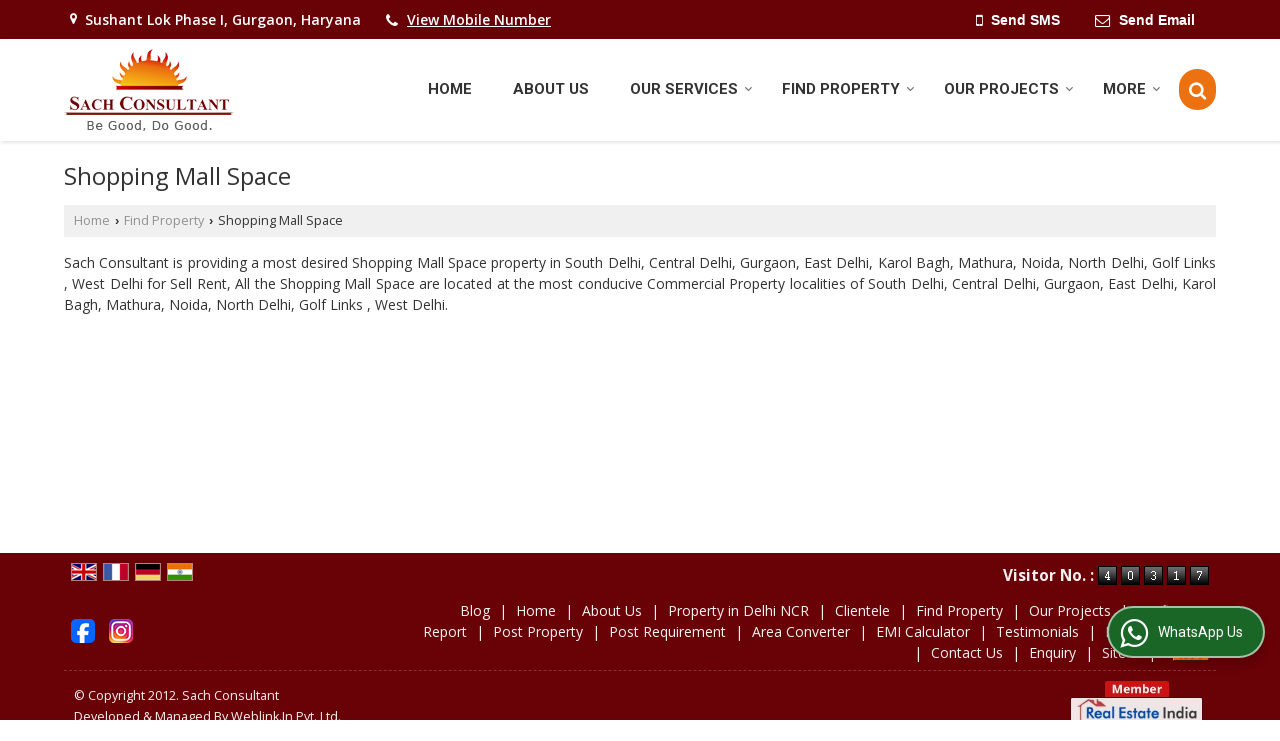

--- FILE ---
content_type: text/css
request_url: https://catalog.wlimg.com/templates-images/12585/12589/catalog.css
body_size: 83546
content:
.icn_srv.adv-mdm_f1, .icn_srv.adv-mdm_f2, .icn_srv.adv-mdm_f3, .icn_srv.adv-mdm_f4, .icn_srv.adv-mdm_f5 {background-image : url(//catalog.wlimg.com/templates-images/12585/12589/pi-icons/adv-mdm.png);}
.icn_srv.automobile_f1, .icn_srv.automobile_f2, .icn_srv.automobile_f3, .icn_srv.automobile_f4, .icn_srv.automobile_f5 {background-image : url(//catalog.wlimg.com/templates-images/12585/12589/pi-icons/automobile.png);}
.icn_srv.a-industry_f1, .icn_srv.a-industry_f2, .icn_srv.a-industry_f3, .icn_srv.a-industry_f4, .icn_srv.a-industry_f5 {background-image : url(//catalog.wlimg.com/templates-images/12585/12589/pi-icons/a-industry.png);}
.icn_srv.banking_f1, .icn_srv.banking_f2, .icn_srv.banking_f3, .icn_srv.banking_f4, .icn_srv.banking_f5 {background-image : url(//catalog.wlimg.com/templates-images/12585/12589/pi-icons/banking.png);}
.icn_srv.bfsi_f1, .icn_srv.bfsi_f2, .icn_srv.bfsi_f3, .icn_srv.bfsi_f4, .icn_srv.bfsi_f5 {background-image : url(//catalog.wlimg.com/templates-images/12585/12589/pi-icons/bfsi.png);}
.icn_srv.bpo_f1, .icn_srv.bpo_f2, .icn_srv.bpo_f3, .icn_srv.bpo_f4, .icn_srv.bpo_f5 {background-image : url(//catalog.wlimg.com/templates-images/12585/12589/pi-icons/bpo.png);}
.icn_srv.chemical-PF_f1, .icn_srv.chemical-PF_f2, .icn_srv.chemical-PF_f3, .icn_srv.chemical-PF_f4, .icn_srv.chemical-PF_f5 {background-image : url(//catalog.wlimg.com/templates-images/12585/12589/pi-icons/chemical-PF.png);}
.icn_srv.cons-realE_f1, .icn_srv.cons-realE_f2, .icn_srv.cons-realE_f3, .icn_srv.cons-realE_f4, .icn_srv.cons-realE_f5 {background-image : url(//catalog.wlimg.com/templates-images/12585/12589/pi-icons/cons-realE.png);}
.icn_srv.cons-durab_f1, .icn_srv.cons-durab_f2, .icn_srv.cons-durab_f3, .icn_srv.cons-durab_f4, .icn_srv.cons-durab_f5 {background-image : url(//catalog.wlimg.com/templates-images/12585/12589/pi-icons/cons-durab.png);}
.icn_srv.education-t_f1, .icn_srv.education-t_f2, .icn_srv.education-t_f3, .icn_srv.education-t_f4, .icn_srv.education-t_f5 {background-image : url(//catalog.wlimg.com/templates-images/12585/12589/pi-icons/education-t.png);}
.icn_srv.E-technical_f1, .icn_srv.E-technical_f2, .icn_srv.E-technical_f3, .icn_srv.E-technical_f4, .icn_srv.E-technical_f5 {background-image : url(//catalog.wlimg.com/templates-images/12585/12589/pi-icons/E-technical.png);}
.icn_srv.event-Org_f1, .icn_srv.event-Org_f2, .icn_srv.event-Org_f3, .icn_srv.event-Org_f4, .icn_srv.event-Org_f5 {background-image : url(//catalog.wlimg.com/templates-images/12585/12589/pi-icons/event-Org.png);}
.icn_srv.exp-imp_f1, .icn_srv.exp-imp_f2, .icn_srv.exp-imp_f3, .icn_srv.exp-imp_f4, .icn_srv.exp-imp_f5 {background-image : url(//catalog.wlimg.com/templates-images/12585/12589/pi-icons/exp-imp.png);}
.icn_srv.fab-erec_f1, .icn_srv.fab-erec_f2, .icn_srv.fab-erec_f3, .icn_srv.fab-erec_f4, .icn_srv.fab-erec_f5 {background-image : url(//catalog.wlimg.com/templates-images/12585/12589/pi-icons/fab-erec.png);}
.icn_srv.finance_f1, .icn_srv.finance_f2, .icn_srv.finance_f3, .icn_srv.finance_f4, .icn_srv.finance_f5 {background-image : url(//catalog.wlimg.com/templates-images/12585/12589/pi-icons/finance.png);}
.icn_srv.fmcg_f1, .icn_srv.fmcg_f2, .icn_srv.fmcg_f3, .icn_srv.fmcg_f4, .icn_srv.fmcg_f5 {background-image : url(//catalog.wlimg.com/templates-images/12585/12589/pi-icons/fmcg.png);}
.icn_srv.food-ind_f1, .icn_srv.food-ind_f2, .icn_srv.food-ind_f3, .icn_srv.food-ind_f4, .icn_srv.food-ind_f5 {background-image : url(//catalog.wlimg.com/templates-images/12585/12589/pi-icons/food-ind.png);}
.icn_srv.heavy-ind_f1, .icn_srv.heavy-ind_f2, .icn_srv.heavy-ind_f3, .icn_srv.heavy-ind_f4, .icn_srv.heavy-ind_f5 {background-image : url(//catalog.wlimg.com/templates-images/12585/12589/pi-icons/heavy-ind.png);}
.icn_srv.insurance_f1, .icn_srv.insurance_f2, .icn_srv.insurance_f3, .icn_srv.insurance_f4, .icn_srv.insurance_f5 {background-image : url(//catalog.wlimg.com/templates-images/12585/12589/pi-icons/insurance.png);}
.icn_srv.ites_f1, .icn_srv.ites_f2, .icn_srv.ites_f3, .icn_srv.ites_f4, .icn_srv.ites_f5 {background-image : url(//catalog.wlimg.com/templates-images/12585/12589/pi-icons/ites.png);}
.icn_srv.manufac-O_f1, .icn_srv.manufac-O_f2, .icn_srv.manufac-O_f3, .icn_srv.manufac-O_f4, .icn_srv.manufac-O_f5 {background-image : url(//catalog.wlimg.com/templates-images/12585/12589/pi-icons/manufac-O.png);}
.icn_srv.marine-ship_f1, .icn_srv.marine-ship_f2, .icn_srv.marine-ship_f3, .icn_srv.marine-ship_f4, .icn_srv.marine-ship_f5 {background-image : url(//catalog.wlimg.com/templates-images/12585/12589/pi-icons/marine-ship.png);}
.icn_srv.oil-gas_f1, .icn_srv.oil-gas_f2, .icn_srv.oil-gas_f3, .icn_srv.oil-gas_f4, .icn_srv.oil-gas_f5 {background-image : url(//catalog.wlimg.com/templates-images/12585/12589/pi-icons/oil-gas.png);}
.icn_srv.pharma-MH_f1, .icn_srv.pharma-MH_f2, .icn_srv.pharma-MH_f3, .icn_srv.pharma-MH_f4, .icn_srv.pharma-MH_f5 {background-image : url(//catalog.wlimg.com/templates-images/12585/12589/pi-icons/pharma-MH.png);}
.icn_srv.PP-ind_f1, .icn_srv.PP-ind_f2, .icn_srv.PP-ind_f3, .icn_srv.PP-ind_f4, .icn_srv.PP-ind_f5 {background-image : url(//catalog.wlimg.com/templates-images/12585/12589/pi-icons/PP-ind.png);}
.icn_srv.PR-energy_f1, .icn_srv.PR-energy_f2, .icn_srv.PR-energy_f3, .icn_srv.PR-energy_f4, .icn_srv.PR-energy_f5 {background-image : url(//catalog.wlimg.com/templates-images/12585/12589/pi-icons/PR-energy.png);}
.icn_srv.retail_f1, .icn_srv.retail_f2, .icn_srv.retail_f3, .icn_srv.retail_f4, .icn_srv.retail_f5 {background-image : url(//catalog.wlimg.com/templates-images/12585/12589/pi-icons/retail.png);}
.icn_srv.sales-markt_f1, .icn_srv.sales-markt_f2, .icn_srv.sales-markt_f3, .icn_srv.sales-markt_f4, .icn_srv.sales-markt_f5 {background-image : url(//catalog.wlimg.com/templates-images/12585/12589/pi-icons/sales-markt.png);}
.icn_srv.telecom-tech_f1, .icn_srv.telecom-tech_f2, .icn_srv.telecom-tech_f3, .icn_srv.telecom-tech_f4, .icn_srv.telecom-tech_f5 {background-image : url(//catalog.wlimg.com/templates-images/12585/12589/pi-icons/telecom-tech.png);}
.icn_srv.texttile-ind_f1, .icn_srv.texttile-ind_f2, .icn_srv.texttile-ind_f3, .icn_srv.texttile-ind_f4, .icn_srv.texttile-ind_f5 {background-image : url(//catalog.wlimg.com/templates-images/12585/12589/pi-icons/texttile-ind.png);}
.icn_srv.tour-travel_f1, .icn_srv.tour-travel_f2, .icn_srv.tour-travel_f3, .icn_srv.tour-travel_f4, .icn_srv.tour-travel_f5 {background-image : url(//catalog.wlimg.com/templates-images/12585/12589/pi-icons/tour-travel.png);}
.icn_srv.trans-logis_f1, .icn_srv.trans-logis_f2, .icn_srv.trans-logis_f3, .icn_srv.trans-logis_f4, .icn_srv.trans-logis_f5 {background-image : url(//catalog.wlimg.com/templates-images/12585/12589/pi-icons/trans-logis.png);}
/**/
.icn_srv.admission_f1, .icn_srv.admission_f2, .icn_srv.admission_f3, .icn_srv.admission_f4, .icn_srv.admission_f5 {background-image : url(//catalog.wlimg.com/templates-images/12585/12589/pi-icons/admission.png);}
.icn_srv.camp-hire_f1, .icn_srv.camp-hire_f2, .icn_srv.camp-hire_f3, .icn_srv.camp-hire_f4, .icn_srv.camp-hire_f5 {background-image : url(//catalog.wlimg.com/templates-images/12585/12589/pi-icons/camp-hire.png);}
.icn_srv.career-cons_f1, .icn_srv.career-cons_f2, .icn_srv.career-cons_f3, .icn_srv.career-cons_f4, .icn_srv.career-cons_f5 {background-image : url(//catalog.wlimg.com/templates-images/12585/12589/pi-icons/career-cons.png);}
.icn_srv.dist-educt_f1, .icn_srv.dist-educt_f2, .icn_srv.dist-educt_f3, .icn_srv.dist-educt_f4, .icn_srv.dist-educt_f5 {background-image : url(//catalog.wlimg.com/templates-images/12585/12589/pi-icons/dist-educt.png);}
.icn_srv.domes-plac_f1, .icn_srv.domes-plac_f2, .icn_srv.domes-plac_f3, .icn_srv.domes-plac_f4, .icn_srv.domes-plac_f5 {background-image : url(//catalog.wlimg.com/templates-images/12585/12589/pi-icons/domes-plac.png);}
.icn_srv.event-org_f1, .icn_srv.event-org_f2, .icn_srv.event-org_f3, .icn_srv.event-org_f4, .icn_srv.event-org_f5 {background-image : url(//catalog.wlimg.com/templates-images/12585/12589/pi-icons/event-org.png);}
.icn_srv.ex-search_f1, .icn_srv.ex-search_f2, .icn_srv.ex-search_f3, .icn_srv.ex-search_f4, .icn_srv.ex-search_f5 {background-image : url(//catalog.wlimg.com/templates-images/12585/12589/pi-icons/ex-search.png);}
.icn_srv.head-hunt_f1, .icn_srv.head-hunt_f2, .icn_srv.head-hunt_f3, .icn_srv.head-hunt_f4, .icn_srv.head-hunt_f5 {background-image : url(//catalog.wlimg.com/templates-images/12585/12589/pi-icons/head-hunt.png);}
.icn_srv.house-ser_f1, .icn_srv.house-ser_f2, .icn_srv.house-ser_f3, .icn_srv.house-ser_f4, .icn_srv.house-ser_f5 {background-image : url(//catalog.wlimg.com/templates-images/12585/12589/pi-icons/house-ser.png);}
.icn_srv.hr-consul_f1, .icn_srv.hr-consul_f2, .icn_srv.hr-consul_f3, .icn_srv.hr-consul_f4, .icn_srv.hr-consul_f5 {background-image : url(//catalog.wlimg.com/templates-images/12585/12589/pi-icons/hr-consul.png);}
.icn_srv.manp-rec_f1, .icn_srv.manp-rec_f2, .icn_srv.manp-rec_f3, .icn_srv.manp-rec_f4, .icn_srv.manp-rec_f5 {background-image : url(//catalog.wlimg.com/templates-images/12585/12589/pi-icons/manp-rec.png);}
.icn_srv.migr-ser_f1, .icn_srv.migr-ser_f2, .icn_srv.migr-ser_f3, .icn_srv.migr-ser_f4, .icn_srv.migr-ser_f5 {background-image : url(//catalog.wlimg.com/templates-images/12585/12589/pi-icons/migr-ser.png);}
.icn_srv.overseas_f1, .icn_srv.overseas_f2, .icn_srv.overseas_f3, .icn_srv.overseas_f4, .icn_srv.overseas_f5 {background-image : url(//catalog.wlimg.com/templates-images/12585/12589/pi-icons/overseas.png);}
.icn_srv.payr-mang_f1, .icn_srv.payr-mang_f2, .icn_srv.payr-mang_f3, .icn_srv.payr-mang_f4, .icn_srv.payr-mang_f5 {background-image : url(//catalog.wlimg.com/templates-images/12585/12589/pi-icons/payr-mang.png);}
.icn_srv.rpo-ser_f1, .icn_srv.rpo-ser_f2, .icn_srv.rpo-ser_f3, .icn_srv.rpo-ser_f4, .icn_srv.rpo-ser_f5 {background-image : url(//catalog.wlimg.com/templates-images/12585/12589/pi-icons/rpo-ser.png);}
.icn_srv.secr-ser_f1, .icn_srv.secr-ser_f2, .icn_srv.secr-ser_f3, .icn_srv.secr-ser_f4, .icn_srv.secr-ser_f5 {background-image : url(//catalog.wlimg.com/templates-images/12585/12589/pi-icons/secr-ser.png);}
.icn_srv.staff-sol_f1, .icn_srv.staff-sol_f2, .icn_srv.staff-sol_f3, .icn_srv.staff-sol_f4, .icn_srv.staff-sol_f5 {background-image : url(//catalog.wlimg.com/templates-images/12585/12589/pi-icons/staff-sol.png);}
.icn_srv.train-develop_f1, .icn_srv.train-develop_f2, .icn_srv.train-develop_f3, .icn_srv.train-develop_f4, .icn_srv.train-develop_f5 {background-image : url(//catalog.wlimg.com/templates-images/12585/12589/pi-icons/train-develop.png);}
.icn_srv.work-home_f1, .icn_srv.work-home_f2, .icn_srv.work-home_f3, .icn_srv.work-home_f4, .icn_srv.work-home_f5 {background-image : url(//catalog.wlimg.com/templates-images/12585/12589/pi-icons/work-home.png);}


.icn_srv.hiring_f1, .icn_srv.hiring_f2, .icn_srv.hiring_f3, .icn_srv.hiring_f4, .icn_srv.hiring_f5 {background-image : url(//catalog.wlimg.com/templates-images/12585/12589/pi-icons/hiring.png);}
.icn_srv.realestate_f1, .icn_srv.realestate_f2, .icn_srv.realestate_f3, .icn_srv.realestate_f4, .icn_srv.realestate_f5 {background-image : url(//catalog.wlimg.com/templates-images/12585/12589/pi-icons/realestate.png);}
.icn_srv.resume-writing_f1, .icn_srv.resume-writing_f2, .icn_srv.resume-writing_f3, .icn_srv.resume-writing_f4, .icn_srv.resume-writing_f5 {background-image : url(//catalog.wlimg.com/templates-images/12585/12589/pi-icons/resume-writing.png);}
.icn_srv.turn-key-hiring-projects_f1, .icn_srv.turn-key-hiring-projects_f2, .icn_srv.turn-key-hiring-projects_f3, .icn_srv.turn-key-hiring-projects_f4, .icn_srv.turn-key-hiring-projects_f5 {background-image : url(//catalog.wlimg.com/templates-images/12585/12589/pi-icons/turn-key-hiring-projects.png);}

.icn_srv.network_f1, .icn_srv.network_f2, .icn_srv.network_f3, .icn_srv.network_f4, .icn_srv.network_f5 {background-image : url(//catalog.wlimg.com/templates-images/12585/12589/pi-icons/network.png);}
.icn_srv.enterprise_f1, .icn_srv.enterprise_f2, .icn_srv.enterprise_f3, .icn_srv.enterprise_f4, .icn_srv.enterprise_f5 {background-image : url(//catalog.wlimg.com/templates-images/12585/12589/pi-icons/enterprise.png);}
.icn_srv.remote_f1, .icn_srv.remote_f2, .icn_srv.remote_f3, .icn_srv.remote_f4, .icn_srv.remote_f5 {background-image : url(//catalog.wlimg.com/templates-images/12585/12589/pi-icons/remote.png);}
.icn_srv.jamsJwell_f1, .icn_srv.jamsJwell_f2, .icn_srv.jamsJwell_f3, .icn_srv.jamsJwell_f4, .icn_srv.jamsJwell_f5 {background-image : url(//catalog.wlimg.com/templates-images/12585/12589/pi-icons/jamsJwell.png);}
.icn_srv.iso-consultancy_f1, .icn_srv.iso-consultancy_f2, .icn_srv.iso-consultancy_f3, .icn_srv.iso-consultancy_f4, .icn_srv.iso-consultancy_f5 {background-image : url(//catalog.wlimg.com/templates-images/12585/12589/pi-icons/iso-consultancy.png);}
.icn_srv.hospital_f1, .icn_srv.hospital_f2, .icn_srv.hospital_f3, .icn_srv.hospital_f4, .icn_srv.hospital_f5 {background-image : url(//catalog.wlimg.com/templates-images/12585/12589/pi-icons/hospital.png);}

.icn_srv.elder-care_f1, .icn_srv.elder-care_f2, .icn_srv.elder-care_f3, .icn_srv.elder-care_f4, .icn_srv.elder-care_f5 {background-image : url(//catalog.wlimg.com/templates-images/12585/12589/pi-icons/elder-care.png);}
.icn_srv.nursing_f1, .icn_srv.nursing_f2, .icn_srv.nursing_f3, .icn_srv.nursing_f4, .icn_srv.nursing_f5 {background-image : url(//catalog.wlimg.com/templates-images/12585/12589/pi-icons/nursing.png);}
.icn_srv.attendants_f1, .icn_srv.attendants_f2, .icn_srv.attendants_f3, .icn_srv.attendants_f4, .icn_srv.attendants_f5 {background-image : url(//catalog.wlimg.com/templates-images/12585/12589/pi-icons/attendants.png);}
.icn_srv.baby-care_f1, .icn_srv.baby-care_f2, .icn_srv.baby-care_f3, .icn_srv.baby-care_f4, .icn_srv.baby-care_f5 {background-image : url(//catalog.wlimg.com/templates-images/12585/12589/pi-icons/baby-care.png);}
.icn_srv.labour-cont_f1, .icn_srv.labour-cont_f2, .icn_srv.labour-cont_f3, .icn_srv.labour-cont_f4, .icn_srv.labour-cont_f5 {background-image : url(//catalog.wlimg.com/templates-images/12585/12589/pi-icons/labour-cont.png);}
.icn_srv.electical-cont_f1, .icn_srv.electical-cont_f2, .icn_srv.electical-cont_f3, .icn_srv.electical-cont_f4, .icn_srv.electical-cont_f5 {background-image : url(//catalog.wlimg.com/templates-images/12585/12589/pi-icons/electical-cont.png);}

.wh80px {width:80px;height:80px;display:inline-block;}
.wh46px {width:46px;height:46px;display:inline-block;}
.wh36px {width:36px;height:36px;display:inline-block;}
.icn_srv.icnw_f1.cons-durab_f1.wh80px,.icn_srv.icnw_f1.adv-mdm_f1.wh80px, .icn_srv.icnw_f1.automobile_f1.wh80px, .icn_srv.icnw_f1.a-industry_f1.wh80px, .icn_srv.icnw_f1.banking_f1.wh80px, .icn_srv.icnw_f1.bfsi_f1.wh80px, .icn_srv.icnw_f1.bpo_f1.wh80px, .icn_srv.icnw_f1.chemical-PF_f1.wh80px, .icn_srv.icnw_f1.cons-realE_f1.wh80px, .icn_srv.icnw_f1.education-t_f1.wh80px, .icn_srv.icnw_f1.E-technical_f1.wh80px, .icn_srv.icnw_f1.event-Org_f1.wh80px, .icn_srv.icnw_f1.exp-imp_f1.wh80px, .icn_srv.icnw_f1.fab-erec_f1.wh80px, .icn_srv.icnw_f1.finance_f1.wh80px, .icn_srv.icnw_f1.fmcg_f1.wh80px, .icn_srv.icnw_f1.food-ind_f1.wh80px, .icn_srv.icnw_f1.heavy-ind_f1.wh80px, .icn_srv.icnw_f1.insurance_f1.wh80px, .icn_srv.icnw_f1.ites_f1.wh80px, .icn_srv.icnw_f1.manufac-O_f1.wh80px, .icn_srv.icnw_f1.marine-ship_f1.wh80px, .icn_srv.icnw_f1.oil-gas_f1.wh80px, .icn_srv.icnw_f1.pharma-MH_f1.wh80px, .icn_srv.icnw_f1.PP-ind_f1.wh80px, .icn_srv.icnw_f1.PR-energy_f1.wh80px, .icn_srv.icnw_f1.retail_f1.wh80px, .icn_srv.icnw_f1.sales-markt_f1.wh80px, .icn_srv.icnw_f1.telecom-tech_f1.wh80px, .icn_srv.icnw_f1.texttile-ind_f1.wh80px, .icn_srv.icnw_f1.tour-travel_f1.wh80px, .icn_srv.icnw_f1.trans-logis_f1.wh80px, .icn_srv.icnw_f1.admission_f1.wh80px, .icn_srv.icnw_f1.camp-hire_f1.wh80px, .icn_srv.icnw_f1.career-cons_f1.wh80px, .icn_srv.icnw_f1.dist-educt_f1.wh80px, .icn_srv.icnw_f1.domes-plac_f1.wh80px, .icn_srv.icnw_f1.event-org_f1.wh80px, .icn_srv.icnw_f1.ex-search_f1.wh80px, .icn_srv.icnw_f1.head-hunt_f1.wh80px, .icn_srv.icnw_f1.house-ser_f1.wh80px, .icn_srv.icnw_f1.hr-consul_f1.wh80px, .icn_srv.icnw_f1.manp-rec_f1.wh80px, .icn_srv.icnw_f1.migr-ser_f1.wh80px, .icn_srv.icnw_f1.overseas_f1.wh80px, .icn_srv.icnw_f1.payr-mang_f1.wh80px, .icn_srv.icnw_f1.rpo-ser_f1.wh80px, .icn_srv.icnw_f1.secr-ser_f1.wh80px, .icn_srv.icnw_f1.staff-sol_f1.wh80px, .icn_srv.icnw_f1.train-develop_f1.wh80px, .icn_srv.icnw_f1.work-home_f1.wh80px, .icn_srv.icnw_f1.hiring_f1.wh80px, .icn_srv.icnw_f1.realestate_f1.wh80px, .icn_srv.icnw_f1.resume-writing_f1.wh80px, .icn_srv.icnw_f1.turn-key-hiring-projects_f1.wh80px,.icn_srv.icnw_f1.network_f1.wh80px,.icn_srv.icnw_f1.enterprise_f1.wh80px,.icn_srv.icnw_f1.remote_f1.wh80px ,.icn_srv.icnw_f1.jamsJwell_f1.wh80px,.icn_srv.icnw_f1.iso-consultancy_f1.wh80px, .icn_srv.icnw_f1.hospital_f1.wh80px,.icn_srv.icnw_f1.elder-care_f1.wh80px,.icn_srv.icnw_f1.nursing_f1.wh80px,.icn_srv.icnw_f1.attendants_f1.wh80px,.icn_srv.icnw_f1.baby-care_f1.wh80px,.icn_srv.icnw_f1.labour-cont_f1.wh80px,.icn_srv.icnw_f1.electical-cont_f1.wh80px{background-position:0% 0%;}
.icn_srv.icnw_f2.cons-durab_f2.wh80px,.icn_srv.icnw_f2.adv-mdm_f2.wh80px, .icn_srv.icnw_f2.automobile_f2.wh80px, .icn_srv.icnw_f2.a-industry_f2.wh80px, .icn_srv.icnw_f2.banking_f2.wh80px, .icn_srv.icnw_f2.bfsi_f2.wh80px, .icn_srv.icnw_f2.bpo_f2.wh80px, .icn_srv.icnw_f2.chemical-PF_f2.wh80px, .icn_srv.icnw_f2.cons-realE_f2.wh80px, .icn_srv.icnw_f2.education-t_f2.wh80px, .icn_srv.icnw_f2.E-technical_f2.wh80px, .icn_srv.icnw_f2.event-Org_f2.wh80px, .icn_srv.icnw_f2.exp-imp_f2.wh80px, .icn_srv.icnw_f2.fab-erec_f2.wh80px, .icn_srv.icnw_f2.finance_f2.wh80px, .icn_srv.icnw_f2.fmcg_f2.wh80px, .icn_srv.icnw_f2.food-ind_f2.wh80px, .icn_srv.icnw_f2.heavy-ind_f2.wh80px, .icn_srv.icnw_f2.insurance_f2.wh80px, .icn_srv.icnw_f2.ites_f2.wh80px, .icn_srv.icnw_f2.manufac-O_f2.wh80px, .icn_srv.icnw_f2.marine-ship_f2.wh80px, .icn_srv.icnw_f2.oil-gas_f2.wh80px, .icn_srv.icnw_f2.pharma-MH_f2.wh80px, .icn_srv.icnw_f2.PP-ind_f2.wh80px, .icn_srv.icnw_f2.PR-energy_f2.wh80px, .icn_srv.icnw_f2.retail_f2.wh80px, .icn_srv.icnw_f2.sales-markt_f2.wh80px, .icn_srv.icnw_f2.telecom-tech_f2.wh80px, .icn_srv.icnw_f2.texttile-ind_f2.wh80px, .icn_srv.icnw_f2.tour-travel_f2.wh80px, .icn_srv.icnw_f2.trans-logis_f2.wh80px, .icn_srv.icnw_f2.admission_f2.wh80px, .icn_srv.icnw_f2.camp-hire_f2.wh80px, .icn_srv.icnw_f2.career-cons_f2.wh80px, .icn_srv.icnw_f2.dist-educt_f2.wh80px, .icn_srv.icnw_f2.domes-plac_f2.wh80px, .icn_srv.icnw_f2.event-org_f2.wh80px, .icn_srv.icnw_f2.ex-search_f2.wh80px, .icn_srv.icnw_f2.head-hunt_f2.wh80px, .icn_srv.icnw_f2.house-ser_f2.wh80px, .icn_srv.icnw_f2.hr-consul_f2.wh80px, .icn_srv.icnw_f2.manp-rec_f2.wh80px, .icn_srv.icnw_f2.migr-ser_f2.wh80px, .icn_srv.icnw_f2.overseas_f2.wh80px, .icn_srv.icnw_f2.payr-mang_f2.wh80px, .icn_srv.icnw_f2.rpo-ser_f2.wh80px, .icn_srv.icnw_f2.secr-ser_f2.wh80px, .icn_srv.icnw_f2.staff-sol_f2.wh80px, .icn_srv.icnw_f2.train-develop_f2.wh80px, .icn_srv.icnw_f2.work-home_f2.wh80px, .icn_srv.icnw_f2.hiring_f2.wh80px, .icn_srv.icnw_f2.realestate_f2.wh80px, .icn_srv.icnw_f2.resume-writing_f2.wh80px, .icn_srv.icnw_f2.turn-key-hiring-projects_f2.wh80px,.icn_srv.icnw_f2.network_f2.wh80px,.icn_srv.icnw_f2.enterprise_f2.wh80px,.icn_srv.icnw_f2.remote_f2.wh80px,.icn_srv.icnw_f2.jamsJwell_f2.wh80px,.icn_srv.icnw_f2.iso-consultancy_f2.wh80px, .icn_srv.icnw_f2.hospital_f2.wh80px, .icn_srv.icnw_f2.elder-care_f2.wh80px,.icn_srv.icnw_f2.nursing_f2.wh80px,.icn_srv.icnw_f2.attendants_f2.wh80px,.icn_srv.icnw_f2.baby-care_f2.wh80px,.icn_srv.icnw_f2.labour-cont_f2.wh80px,.icn_srv.icnw_f2.electical-cont_f2.wh80px{background-position:-80px 0%;}
.icn_srv.icnw_f3.cons-durab_f3.wh80px,.icn_srv.icnw_f3.adv-mdm_f3.wh80px, .icn_srv.icnw_f3.automobile_f3.wh80px, .icn_srv.icnw_f3.a-industry_f3.wh80px, .icn_srv.icnw_f3.banking_f3.wh80px, .icn_srv.icnw_f3.bfsi_f3.wh80px, .icn_srv.icnw_f3.bpo_f3.wh80px, .icn_srv.icnw_f3.chemical-PF_f3.wh80px, .icn_srv.icnw_f3.cons-realE_f3.wh80px, .icn_srv.icnw_f3.education-t_f3.wh80px, .icn_srv.icnw_f3.E-technical_f3.wh80px, .icn_srv.icnw_f3.event-Org_f3.wh80px, .icn_srv.icnw_f3.exp-imp_f3.wh80px, .icn_srv.icnw_f3.fab-erec_f3.wh80px, .icn_srv.icnw_f3.finance_f3.wh80px, .icn_srv.icnw_f3.fmcg_f3.wh80px, .icn_srv.icnw_f3.food-ind_f3.wh80px, .icn_srv.icnw_f3.heavy-ind_f3.wh80px, .icn_srv.icnw_f3.insurance_f3.wh80px, .icn_srv.icnw_f3.ites_f3.wh80px, .icn_srv.icnw_f3.manufac-O_f3.wh80px, .icn_srv.icnw_f3.marine-ship_f3.wh80px, .icn_srv.icnw_f3.oil-gas_f3.wh80px, .icn_srv.icnw_f3.pharma-MH_f3.wh80px, .icn_srv.icnw_f3.PP-ind_f3.wh80px, .icn_srv.icnw_f3.PR-energy_f3.wh80px, .icn_srv.icnw_f3.retail_f3.wh80px, .icn_srv.icnw_f3.sales-markt_f3.wh80px, .icn_srv.icnw_f3.telecom-tech_f3.wh80px, .icn_srv.icnw_f3.texttile-ind_f3.wh80px, .icn_srv.icnw_f3.tour-travel_f3.wh80px, .icn_srv.icnw_f3.trans-logis_f3.wh80px, .icn_srv.icnw_f3.admission_f3.wh80px, .icn_srv.icnw_f3.camp-hire_f3.wh80px, .icn_srv.icnw_f3.career-cons_f3.wh80px, .icn_srv.icnw_f3.dist-educt_f3.wh80px, .icn_srv.icnw_f3.domes-plac_f3.wh80px, .icn_srv.icnw_f3.event-org_f3.wh80px, .icn_srv.icnw_f3.ex-search_f3.wh80px, .icn_srv.icnw_f3.head-hunt_f3.wh80px, .icn_srv.icnw_f3.house-ser_f3.wh80px, .icn_srv.icnw_f3.hr-consul_f3.wh80px, .icn_srv.icnw_f3.manp-rec_f3.wh80px, .icn_srv.icnw_f3.migr-ser_f3.wh80px, .icn_srv.icnw_f3.overseas_f3.wh80px, .icn_srv.icnw_f3.payr-mang_f3.wh80px, .icn_srv.icnw_f3.rpo-ser_f3.wh80px, .icn_srv.icnw_f3.secr-ser_f3.wh80px, .icn_srv.icnw_f3.staff-sol_f3.wh80px, .icn_srv.icnw_f3.train-develop_f3.wh80px, .icn_srv.icnw_f3.work-home_f3.wh80px, .icn_srv.icnw_f3.hiring_f3.wh80px, .icn_srv.icnw_f3.realestate_f3.wh80px, .icn_srv.icnw_f3.resume-writing_f3.wh80px, .icn_srv.icnw_f3.turn-key-hiring-projects_f3.wh80px,.icn_srv.icnw_f3.network_f3.wh80px,.icn_srv.icnw_f3.enterprise_f3.wh80px,.icn_srv.icnw_f3.remote_f3.wh80px,.icn_srv.icnw_f3.jamsJwell_f3.wh80px,.icn_srv.icnw_f3.iso-consultancy_f3.wh80px, .icn_srv.icnw_f3.hospital_f3.wh80px,.icn_srv.icnw_f3.elder-care_f3.wh80px,.icn_srv.icnw_f3.nursing_f3.wh80px,.icn_srv.icnw_f3.attendants_f3.wh80px,.icn_srv.icnw_f3.baby-care_f3.wh80px,.icn_srv.icnw_f3.labour-cont_f3.wh80px,.icn_srv.icnw_f3.electical-cont_f3.wh80px{background-position:-160px 0%;}
.icn_srv.icnw_f4.cons-durab_f4.wh80px,.icn_srv.icnw_f4.adv-mdm_f4.wh80px, .icn_srv.icnw_f4.automobile_f4.wh80px, .icn_srv.icnw_f4.a-industry_f4.wh80px, .icn_srv.icnw_f4.banking_f4.wh80px, .icn_srv.icnw_f4.bfsi_f4.wh80px, .icn_srv.icnw_f4.bpo_f4.wh80px, .icn_srv.icnw_f4.chemical-PF_f4.wh80px, .icn_srv.icnw_f4.cons-realE_f4.wh80px, .icn_srv.icnw_f4.education-t_f4.wh80px, .icn_srv.icnw_f4.E-technical_f4.wh80px, .icn_srv.icnw_f4.event-Org_f4.wh80px, .icn_srv.icnw_f4.exp-imp_f4.wh80px, .icn_srv.icnw_f4.fab-erec_f4.wh80px, .icn_srv.icnw_f4.finance_f4.wh80px, .icn_srv.icnw_f4.fmcg_f4.wh80px, .icn_srv.icnw_f4.food-ind_f4.wh80px, .icn_srv.icnw_f4.heavy-ind_f4.wh80px, .icn_srv.icnw_f4.insurance_f4.wh80px, .icn_srv.icnw_f4.ites_f4.wh80px, .icn_srv.icnw_f4.manufac-O_f4.wh80px, .icn_srv.icnw_f4.marine-ship_f4.wh80px, .icn_srv.icnw_f4.oil-gas_f4.wh80px, .icn_srv.icnw_f4.pharma-MH_f4.wh80px, .icn_srv.icnw_f4.PP-ind_f4.wh80px, .icn_srv.icnw_f4.PR-energy_f4.wh80px, .icn_srv.icnw_f4.retail_f4.wh80px, .icn_srv.icnw_f4.sales-markt_f4.wh80px, .icn_srv.icnw_f4.telecom-tech_f4.wh80px, .icn_srv.icnw_f4.texttile-ind_f4.wh80px, .icn_srv.icnw_f4.tour-travel_f4.wh80px, .icn_srv.icnw_f4.trans-logis_f4.wh80px, .icn_srv.icnw_f4.admission_f4.wh80px, .icn_srv.icnw_f4.camp-hire_f4.wh80px, .icn_srv.icnw_f4.career-cons_f4.wh80px, .icn_srv.icnw_f4.dist-educt_f4.wh80px, .icn_srv.icnw_f4.domes-plac_f4.wh80px, .icn_srv.icnw_f4.event-org_f4.wh80px, .icn_srv.icnw_f4.ex-search_f4.wh80px, .icn_srv.icnw_f4.head-hunt_f4.wh80px, .icn_srv.icnw_f4.house-ser_f4.wh80px, .icn_srv.icnw_f4.hr-consul_f4.wh80px, .icn_srv.icnw_f4.manp-rec_f4.wh80px, .icn_srv.icnw_f4.migr-ser_f4.wh80px, .icn_srv.icnw_f4.overseas_f4.wh80px, .icn_srv.icnw_f4.payr-mang_f4.wh80px, .icn_srv.icnw_f4.rpo-ser_f4.wh80px, .icn_srv.icnw_f4.secr-ser_f4.wh80px, .icn_srv.icnw_f4.staff-sol_f4.wh80px, .icn_srv.icnw_f4.train-develop_f4.wh80px, .icn_srv.icnw_f4.work-home_f4.wh80px, .icn_srv.icnw_f4.hiring_f4.wh80px, .icn_srv.icnw_f4.realestate_f4.wh80px, .icn_srv.icnw_f4.resume-writing_f4.wh80px, .icn_srv.icnw_f4.turn-key-hiring-projects_f4.wh80px,.icn_srv.icnw_f4.network_f4.wh80px,.icn_srv.icnw_f4.enterprise_f4.wh80px,.icn_srv.icnw_f4.remote_f4.wh80px,.icn_srv.icnw_f4.jamsJwell_f4.wh80px,.icn_srv.icnw_f4.iso-consultancy_f4.wh80px, .icn_srv.icnw_f4.hospital_f4.wh80px,.icn_srv.icnw_f4.elder-care_f4.wh80px,.icn_srv.icnw_f4.nursing_f4.wh80px,.icn_srv.icnw_f4.attendants_f4.wh80px,.icn_srv.icnw_f4.baby-care_f4.wh80px,.icn_srv.icnw_f4.labour-cont_f4.wh80px,.icn_srv.icnw_f4.electical-cont_f4.wh80px{background-position:-240px 0%;}
.icn_srv.icnw_f5.cons-durab_f5.wh80px,.icn_srv.icnw_f5.adv-mdm_f5.wh80px, .icn_srv.icnw_f5.automobile_f5.wh80px, .icn_srv.icnw_f5.a-industry_f5.wh80px, .icn_srv.icnw_f5.banking_f5.wh80px, .icn_srv.icnw_f5.bfsi_f5.wh80px, .icn_srv.icnw_f5.bpo_f5.wh80px, .icn_srv.icnw_f5.chemical-PF_f5.wh80px, .icn_srv.icnw_f5.cons-realE_f5.wh80px, .icn_srv.icnw_f5.education-t_f5.wh80px, .icn_srv.icnw_f5.E-technical_f5.wh80px, .icn_srv.icnw_f5.event-Org_f5.wh80px, .icn_srv.icnw_f5.exp-imp_f5.wh80px, .icn_srv.icnw_f5.fab-erec_f5.wh80px, .icn_srv.icnw_f5.finance_f5.wh80px, .icn_srv.icnw_f5.fmcg_f5.wh80px, .icn_srv.icnw_f5.food-ind_f5.wh80px, .icn_srv.icnw_f5.heavy-ind_f5.wh80px, .icn_srv.icnw_f5.insurance_f5.wh80px, .icn_srv.icnw_f5.ites_f5.wh80px, .icn_srv.icnw_f5.manufac-O_f5.wh80px, .icn_srv.icnw_f5.marine-ship_f5.wh80px, .icn_srv.icnw_f5.oil-gas_f5.wh80px, .icn_srv.icnw_f5.pharma-MH_f5.wh80px, .icn_srv.icnw_f5.PP-ind_f5.wh80px, .icn_srv.icnw_f5.PR-energy_f5.wh80px, .icn_srv.icnw_f5.retail_f5.wh80px, .icn_srv.icnw_f5.sales-markt_f5.wh80px, .icn_srv.icnw_f5.telecom-tech_f5.wh80px, .icn_srv.icnw_f5.texttile-ind_f5.wh80px, .icn_srv.icnw_f5.tour-travel_f5.wh80px, .icn_srv.icnw_f5.trans-logis_f5.wh80px, .icn_srv.icnw_f5.admission_f5.wh80px, .icn_srv.icnw_f5.camp-hire_f5.wh80px, .icn_srv.icnw_f5.career-cons_f5.wh80px, .icn_srv.icnw_f5.dist-educt_f5.wh80px, .icn_srv.icnw_f5.domes-plac_f5.wh80px, .icn_srv.icnw_f5.event-org_f5.wh80px, .icn_srv.icnw_f5.ex-search_f5.wh80px, .icn_srv.icnw_f5.head-hunt_f5.wh80px, .icn_srv.icnw_f5.house-ser_f5.wh80px, .icn_srv.icnw_f5.hr-consul_f5.wh80px, .icn_srv.icnw_f5.manp-rec_f5.wh80px, .icn_srv.icnw_f5.migr-ser_f5.wh80px, .icn_srv.icnw_f5.overseas_f5.wh80px, .icn_srv.icnw_f5.payr-mang_f5.wh80px, .icn_srv.icnw_f5.rpo-ser_f5.wh80px, .icn_srv.icnw_f5.secr-ser_f5.wh80px, .icn_srv.icnw_f5.staff-sol_f5.wh80px, .icn_srv.icnw_f5.train-develop_f5.wh80px, .icn_srv.icnw_f5.work-home_f5.wh80px, .icn_srv.icnw_f5.hiring_f5.wh80px, .icn_srv.icnw_f5.realestate_f5.wh80px, .icn_srv.icnw_f5.resume-writing_f5.wh80px, .icn_srv.icnw_f5.turn-key-hiring-projects_f5.wh80px,.icn_srv.icnw_f5.network_f5.wh80px,.icn_srv.icnw_f5.enterprise_f5.wh80px,.icn_srv.icnw_f5.remote_f5.wh80px,.icn_srv.icnw_f5.jamsJwell_f5.wh80px,.icn_srv.icnw_f5.iso-consultancy_f5.wh80px,.icn_srv.icnw_f5.elder-care_f5.wh80px,.icn_srv.icnw_f5.nursing_f5.wh80px,.icn_srv.icnw_f5.attendants_f5.wh80px,.icn_srv.icnw_f5.baby-care_f5.wh80px,.icn_srv.icnw_f5.labour-cont_f5.wh80px,.icn_srv.icnw_f5.electical-cont_f5.wh80px{
background-position:-320px 0%;}
.f16-service .icn_srv.icnw_f1.cons-durab_f1.wh80px,.f16-service .icn_srv.icnw_f1.adv-mdm_f1.wh80px, .f16-service .icn_srv.icnw_f1.automobile_f1.wh80px, .f16-service .icn_srv.icnw_f1.a-industry_f1.wh80px, .f16-service .icn_srv.icnw_f1.banking_f1.wh80px, .f16-service .icn_srv.icnw_f1.bfsi_f1.wh80px, .f16-service .icn_srv.icnw_f1.bpo_f1.wh80px, .f16-service .icn_srv.icnw_f1.chemical-PF_f1.wh80px, .f16-service .icn_srv.icnw_f1.cons-realE_f1.wh80px, .f16-service .icn_srv.icnw_f1.education-t_f1.wh80px, .f16-service .icn_srv.icnw_f1.E-technical_f1.wh80px, .f16-service .icn_srv.icnw_f1.event-Org_f1.wh80px, .f16-service .icn_srv.icnw_f1.exp-imp_f1.wh80px, .f16-service .icn_srv.icnw_f1.fab-erec_f1.wh80px, .f16-service .icn_srv.icnw_f1.finance_f1.wh80px, .f16-service .icn_srv.icnw_f1.fmcg_f1.wh80px, .f16-service .icn_srv.icnw_f1.food-ind_f1.wh80px, .f16-service .icn_srv.icnw_f1.heavy-ind_f1.wh80px, .f16-service .icn_srv.icnw_f1.insurance_f1.wh80px, .f16-service .icn_srv.icnw_f1.ites_f1.wh80px, .f16-service .icn_srv.icnw_f1.manufac-O_f1.wh80px, .f16-service .icn_srv.icnw_f1.marine-ship_f1.wh80px, .f16-service .icn_srv.icnw_f1.oil-gas_f1.wh80px, .f16-service .icn_srv.icnw_f1.pharma-MH_f1.wh80px, .f16-service .icn_srv.icnw_f1.PP-ind_f1.wh80px, .f16-service .icn_srv.icnw_f1.PR-energy_f1.wh80px, .f16-service .icn_srv.icnw_f1.retail_f1.wh80px, .f16-service .icn_srv.icnw_f1.sales-markt_f1.wh80px, .f16-service .icn_srv.icnw_f1.telecom-tech_f1.wh80px, .f16-service .icn_srv.icnw_f1.texttile-ind_f1.wh80px, .f16-service .icn_srv.icnw_f1.tour-travel_f1.wh80px, .f16-service .icn_srv.icnw_f1.trans-logis_f1.wh80px, .f16-service .icn_srv.icnw_f1.admission_f1.wh80px, .f16-service .icn_srv.icnw_f1.camp-hire_f1.wh80px, .f16-service .icn_srv.icnw_f1.career-cons_f1.wh80px, .f16-service .icn_srv.icnw_f1.dist-educt_f1.wh80px, .f16-service .icn_srv.icnw_f1.domes-plac_f1.wh80px, .f16-service .icn_srv.icnw_f1.event-org_f1.wh80px, .f16-service .icn_srv.icnw_f1.ex-search_f1.wh80px, .f16-service .icn_srv.icnw_f1.head-hunt_f1.wh80px, .f16-service .icn_srv.icnw_f1.house-ser_f1.wh80px, .f16-service .icn_srv.icnw_f1.hr-consul_f1.wh80px, .f16-service .icn_srv.icnw_f1.manp-rec_f1.wh80px, .f16-service .icn_srv.icnw_f1.migr-ser_f1.wh80px, .f16-service .icn_srv.icnw_f1.overseas_f1.wh80px, .f16-service .icn_srv.icnw_f1.payr-mang_f1.wh80px, .f16-service .icn_srv.icnw_f1.rpo-ser_f1.wh80px, .f16-service .icn_srv.icnw_f1.secr-ser_f1.wh80px, .f16-service .icn_srv.icnw_f1.staff-sol_f1.wh80px, .f16-service .icn_srv.icnw_f1.train-develop_f1.wh80px, .f16-service .icn_srv.icnw_f1.work-home_f1.wh80px, .f16-service .icn_srv.icnw_f1.hiring_f1.wh80px, .f16-service .icn_srv.icnw_f1.realestate_f1.wh80px, .f16-service .icn_srv.icnw_f1.resume-writing_f1.wh80px, .f16-service .icn_srv.icnw_f1.turn-key-hiring-projects_f1.wh80px,.f16-service .icn_srv.icnw_f1.network_f1.wh80px,.f16-service .icn_srv.icnw_f1.enterprise_f1.wh80px,.f16-service .icn_srv.icnw_f1.remote_f1.wh80px ,.f16-service .icn_srv.icnw_f1.jamsJwell_f1.wh80px, .f16-service .icn_srv.icnw_f1.hospital_f1.wh80px,.f16-service .icn_srv.icnw_f1.elder-care_f1.wh80px,.f16-service .icn_srv.icnw_f1.nursing_f1.wh80px,.f16-service .icn_srv.icnw_f1.attendants_f1.wh80px,.f16-service .icn_srv.icnw_f1.baby-care_f1.wh80px,.f16-service .icn_srv.icnw_f1.labour-cont_f1.wh80px,.f16-service .icn_srv.icnw_f1.electical-cont_f1.wh80px {background-position:0% -162px;}
.f16-service .icn_srv.icnw_f2.cons-durab_f2.wh80px,.f16-service .icn_srv.icnw_f2.adv-mdm_f2.wh80px, .f16-service .icn_srv.icnw_f2.automobile_f2.wh80px, .f16-service .icn_srv.icnw_f2.a-industry_f2.wh80px, .f16-service .icn_srv.icnw_f2.banking_f2.wh80px, .f16-service .icn_srv.icnw_f2.bfsi_f2.wh80px, .f16-service .icn_srv.icnw_f2.bpo_f2.wh80px, .f16-service .icn_srv.icnw_f2.chemical-PF_f2.wh80px, .f16-service .icn_srv.icnw_f2.cons-realE_f2.wh80px, .f16-service .icn_srv.icnw_f2.education-t_f2.wh80px, .f16-service .icn_srv.icnw_f2.E-technical_f2.wh80px, .f16-service .icn_srv.icnw_f2.event-Org_f2.wh80px, .f16-service .icn_srv.icnw_f2.exp-imp_f2.wh80px, .f16-service .icn_srv.icnw_f2.fab-erec_f2.wh80px, .f16-service .icn_srv.icnw_f2.finance_f2.wh80px, .f16-service .icn_srv.icnw_f2.fmcg_f2.wh80px, .f16-service .icn_srv.icnw_f2.food-ind_f2.wh80px, .f16-service .icn_srv.icnw_f2.heavy-ind_f2.wh80px, .f16-service .icn_srv.icnw_f2.insurance_f2.wh80px, .f16-service .icn_srv.icnw_f2.ites_f2.wh80px, .f16-service .icn_srv.icnw_f2.manufac-O_f2.wh80px, .f16-service .icn_srv.icnw_f2.marine-ship_f2.wh80px, .f16-service .icn_srv.icnw_f2.oil-gas_f2.wh80px, .f16-service .icn_srv.icnw_f2.pharma-MH_f2.wh80px, .f16-service .icn_srv.icnw_f2.PP-ind_f2.wh80px, .f16-service .icn_srv.icnw_f2.PR-energy_f2.wh80px, .f16-service .icn_srv.icnw_f2.retail_f2.wh80px, .f16-service .icn_srv.icnw_f2.sales-markt_f2.wh80px, .f16-service .icn_srv.icnw_f2.telecom-tech_f2.wh80px, .f16-service .icn_srv.icnw_f2.texttile-ind_f2.wh80px, .f16-service .icn_srv.icnw_f2.tour-travel_f2.wh80px, .f16-service .icn_srv.icnw_f2.trans-logis_f2.wh80px, .f16-service .icn_srv.icnw_f2.admission_f2.wh80px, .f16-service .icn_srv.icnw_f2.camp-hire_f2.wh80px, .f16-service .icn_srv.icnw_f2.career-cons_f2.wh80px, .f16-service .icn_srv.icnw_f2.dist-educt_f2.wh80px, .f16-service .icn_srv.icnw_f2.domes-plac_f2.wh80px, .f16-service .icn_srv.icnw_f2.event-org_f2.wh80px, .f16-service .icn_srv.icnw_f2.ex-search_f2.wh80px, .f16-service .icn_srv.icnw_f2.head-hunt_f2.wh80px, .f16-service .icn_srv.icnw_f2.house-ser_f2.wh80px, .f16-service .icn_srv.icnw_f2.hr-consul_f2.wh80px, .f16-service .icn_srv.icnw_f2.manp-rec_f2.wh80px, .f16-service .icn_srv.icnw_f2.migr-ser_f2.wh80px, .f16-service .icn_srv.icnw_f2.overseas_f2.wh80px, .f16-service .icn_srv.icnw_f2.payr-mang_f2.wh80px, .f16-service .icn_srv.icnw_f2.rpo-ser_f2.wh80px, .f16-service .icn_srv.icnw_f2.secr-ser_f2.wh80px, .f16-service .icn_srv.icnw_f2.staff-sol_f2.wh80px, .f16-service .icn_srv.icnw_f2.train-develop_f2.wh80px, .f16-service .icn_srv.icnw_f2.work-home_f2.wh80px, .f16-service .icn_srv.icnw_f2.hiring_f2.wh80px, .f16-service .icn_srv.icnw_f2.realestate_f2.wh80px, .f16-service .icn_srv.icnw_f2.resume-writing_f2.wh80px, .f16-service .icn_srv.icnw_f2.turn-key-hiring-projects_f2.wh80px,.f16-service .icn_srv.icnw_f2.network_f2.wh80px,.f16-service .icn_srv.icnw_f2.enterprise_f2.wh80px,.f16-service .icn_srv.icnw_f2.remote_f2.wh80px,.f16-service .icn_srv.icnw_f2.jamsJwell_f2.wh80px, .f16-service .icn_srv.icnw_f2.hospital_f2.wh80px,.f16-service .icn_srv.icnw_f2.elder-care_f2.wh80px,.f16-service .icn_srv.icnw_f2.nursing_f2.wh80px,.f16-service .icn_srv.icnw_f2.attendants_f2.wh80px,.f16-service .icn_srv.icnw_f2.baby-care_f2.wh80px,.f16-service .icn_srv.icnw_f2.labour-cont_f2.wh80px,.f16-service .icn_srv.icnw_f2.electical-cont_f2.wh80px  {
background-position:-80px -162px;}
.f16-service .icn_srv.icnw_f3.cons-durab_f3.wh80px,.f16-service .icn_srv.icnw_f3.adv-mdm_f3.wh80px, .f16-service .icn_srv.icnw_f3.automobile_f3.wh80px, .f16-service .icn_srv.icnw_f3.a-industry_f3.wh80px, .f16-service .icn_srv.icnw_f3.banking_f3.wh80px, .f16-service .icn_srv.icnw_f3.bfsi_f3.wh80px, .f16-service .icn_srv.icnw_f3.bpo_f3.wh80px, .f16-service .icn_srv.icnw_f3.chemical-PF_f3.wh80px, .f16-service .icn_srv.icnw_f3.cons-realE_f3.wh80px, .f16-service .icn_srv.icnw_f3.education-t_f3.wh80px, .f16-service .icn_srv.icnw_f3.E-technical_f3.wh80px, .f16-service .icn_srv.icnw_f3.event-Org_f3.wh80px, .f16-service .icn_srv.icnw_f3.exp-imp_f3.wh80px, .f16-service .icn_srv.icnw_f3.fab-erec_f3.wh80px, .f16-service .icn_srv.icnw_f3.finance_f3.wh80px, .f16-service .icn_srv.icnw_f3.fmcg_f3.wh80px, .f16-service .icn_srv.icnw_f3.food-ind_f3.wh80px, .f16-service .icn_srv.icnw_f3.heavy-ind_f3.wh80px, .f16-service .icn_srv.icnw_f3.insurance_f3.wh80px, .f16-service .icn_srv.icnw_f3.ites_f3.wh80px, .f16-service .icn_srv.icnw_f3.manufac-O_f3.wh80px, .f16-service .icn_srv.icnw_f3.marine-ship_f3.wh80px, .f16-service .icn_srv.icnw_f3.oil-gas_f3.wh80px, .f16-service .icn_srv.icnw_f3.pharma-MH_f3.wh80px, .f16-service .icn_srv.icnw_f3.PP-ind_f3.wh80px, .f16-service .icn_srv.icnw_f3.PR-energy_f3.wh80px, .f16-service .icn_srv.icnw_f3.retail_f3.wh80px, .f16-service .icn_srv.icnw_f3.sales-markt_f3.wh80px, .f16-service .icn_srv.icnw_f3.telecom-tech_f3.wh80px, .f16-service .icn_srv.icnw_f3.texttile-ind_f3.wh80px, .f16-service .icn_srv.icnw_f3.tour-travel_f3.wh80px, .f16-service .icn_srv.icnw_f3.trans-logis_f3.wh80px, .f16-service .icn_srv.icnw_f3.admission_f3.wh80px, .f16-service .icn_srv.icnw_f3.camp-hire_f3.wh80px, .f16-service .icn_srv.icnw_f3.career-cons_f3.wh80px, .f16-service .icn_srv.icnw_f3.dist-educt_f3.wh80px, .f16-service .icn_srv.icnw_f3.domes-plac_f3.wh80px, .f16-service .icn_srv.icnw_f3.event-org_f3.wh80px, .f16-service .icn_srv.icnw_f3.ex-search_f3.wh80px, .f16-service .icn_srv.icnw_f3.head-hunt_f3.wh80px, .f16-service .icn_srv.icnw_f3.house-ser_f3.wh80px, .f16-service .icn_srv.icnw_f3.hr-consul_f3.wh80px, .f16-service .icn_srv.icnw_f3.manp-rec_f3.wh80px, .f16-service .icn_srv.icnw_f3.migr-ser_f3.wh80px, .f16-service .icn_srv.icnw_f3.overseas_f3.wh80px, .f16-service .icn_srv.icnw_f3.payr-mang_f3.wh80px, .f16-service .icn_srv.icnw_f3.rpo-ser_f3.wh80px, .f16-service .icn_srv.icnw_f3.secr-ser_f3.wh80px, .f16-service .icn_srv.icnw_f3.staff-sol_f3.wh80px, .f16-service .icn_srv.icnw_f3.train-develop_f3.wh80px, .f16-service .icn_srv.icnw_f3.work-home_f3.wh80px, .f16-service .icn_srv.icnw_f3.hiring_f3.wh80px, .f16-service .icn_srv.icnw_f3.realestate_f3.wh80px, .f16-service .icn_srv.icnw_f3.resume-writing_f3.wh80px, .f16-service .icn_srv.icnw_f3.turn-key-hiring-projects_f3.wh80px,.f16-service .icn_srv.icnw_f3.network_f3.wh80px,.f16-service .icn_srv.icnw_f3.enterprise_f3.wh80px,.f16-service .icn_srv.icnw_f3.remote_f3.wh80px,.f16-service .icn_srv.icnw_f3.jamsJwell_f3.wh80px, .f16-service .icn_srv.icnw_f3.hospital_f3.wh80px,.f16-service .icn_srv.icnw_f3.elder-care_f3.wh80px,.f16-service .icn_srv.icnw_f3.nursing_f3.wh80px,.f16-service .icn_srv.icnw_f3.attendants_f3.wh80px,.f16-service .icn_srv.icnw_f3.baby-care_f3.wh80px,.f16-service .icn_srv.icnw_f3.labour-cont_f3.wh80px,.f16-service .icn_srv.icnw_f3.electical-cont_f3.wh80px  {
background-position:-160px -162px;}
.f16-service .icn_srv.icnw_f4.cons-durab_f4.wh80px,.f16-service .icn_srv.icnw_f4.adv-mdm_f4.wh80px, .f16-service .icn_srv.icnw_f4.automobile_f4.wh80px, .f16-service .icn_srv.icnw_f4.a-industry_f4.wh80px, .f16-service .icn_srv.icnw_f4.banking_f4.wh80px, .f16-service .icn_srv.icnw_f4.bfsi_f4.wh80px, .f16-service .icn_srv.icnw_f4.bpo_f4.wh80px, .f16-service .icn_srv.icnw_f4.chemical-PF_f4.wh80px, .f16-service .icn_srv.icnw_f4.cons-realE_f4.wh80px, .f16-service .icn_srv.icnw_f4.education-t_f4.wh80px, .f16-service .icn_srv.icnw_f4.E-technical_f4.wh80px, .f16-service .icn_srv.icnw_f4.event-Org_f4.wh80px, .f16-service .icn_srv.icnw_f4.exp-imp_f4.wh80px, .f16-service .icn_srv.icnw_f4.fab-erec_f4.wh80px, .f16-service .icn_srv.icnw_f4.finance_f4.wh80px, .f16-service .icn_srv.icnw_f4.fmcg_f4.wh80px, .f16-service .icn_srv.icnw_f4.food-ind_f4.wh80px, .f16-service .icn_srv.icnw_f4.heavy-ind_f4.wh80px, .f16-service .icn_srv.icnw_f4.insurance_f4.wh80px, .f16-service .icn_srv.icnw_f4.ites_f4.wh80px, .f16-service .icn_srv.icnw_f4.manufac-O_f4.wh80px, .f16-service .icn_srv.icnw_f4.marine-ship_f4.wh80px, .f16-service .icn_srv.icnw_f4.oil-gas_f4.wh80px, .f16-service .icn_srv.icnw_f4.pharma-MH_f4.wh80px, .f16-service .icn_srv.icnw_f4.PP-ind_f4.wh80px, .f16-service .icn_srv.icnw_f4.PR-energy_f4.wh80px, .f16-service .icn_srv.icnw_f4.retail_f4.wh80px, .f16-service .icn_srv.icnw_f4.sales-markt_f4.wh80px, .f16-service .icn_srv.icnw_f4.telecom-tech_f4.wh80px, .f16-service .icn_srv.icnw_f4.texttile-ind_f4.wh80px, .f16-service .icn_srv.icnw_f4.tour-travel_f4.wh80px, .f16-service .icn_srv.icnw_f4.trans-logis_f4.wh80px, .f16-service .icn_srv.icnw_f4.admission_f4.wh80px, .f16-service .icn_srv.icnw_f4.camp-hire_f4.wh80px, .f16-service .icn_srv.icnw_f4.career-cons_f4.wh80px, .f16-service .icn_srv.icnw_f4.dist-educt_f4.wh80px, .f16-service .icn_srv.icnw_f4.domes-plac_f4.wh80px, .f16-service .icn_srv.icnw_f4.event-org_f4.wh80px, .f16-service .icn_srv.icnw_f4.ex-search_f4.wh80px, .f16-service .icn_srv.icnw_f4.head-hunt_f4.wh80px, .f16-service .icn_srv.icnw_f4.house-ser_f4.wh80px, .f16-service .icn_srv.icnw_f4.hr-consul_f4.wh80px, .f16-service .icn_srv.icnw_f4.manp-rec_f4.wh80px, .f16-service .icn_srv.icnw_f4.migr-ser_f4.wh80px, .f16-service .icn_srv.icnw_f4.overseas_f4.wh80px, .f16-service .icn_srv.icnw_f4.payr-mang_f4.wh80px, .f16-service .icn_srv.icnw_f4.rpo-ser_f4.wh80px, .f16-service .icn_srv.icnw_f4.secr-ser_f4.wh80px, .f16-service .icn_srv.icnw_f4.staff-sol_f4.wh80px, .f16-service .icn_srv.icnw_f4.train-develop_f4.wh80px, .f16-service .icn_srv.icnw_f4.work-home_f4.wh80px, .f16-service .icn_srv.icnw_f4.hiring_f4.wh80px, .f16-service .icn_srv.icnw_f4.realestate_f4.wh80px, .f16-service .icn_srv.icnw_f4.resume-writing_f4.wh80px, .f16-service .icn_srv.icnw_f4.turn-key-hiring-projects_f4.wh80px,.f16-service .icn_srv.icnw_f4.network_f4.wh80px,.f16-service .icn_srv.icnw_f4.enterprise_f4.wh80px,.f16-service .icn_srv.icnw_f4.remote_f4.wh80px,.f16-service .icn_srv.icnw_f4.jamsJwell_f4.wh80px, .f16-service .icn_srv.icnw_f4.hospital_f1.wh80px,.f16-service .icn_srv.icnw_f4.elder-care_f4.wh80px,.f16-service .icn_srv.icnw_f4.nursing_f4.wh80px,.f16-service .icn_srv.icnw_f4.attendants_f4.wh80px,.f16-service .icn_srv.icnw_f4.baby-care_f4.wh80px,.f16-service .icn_srv.icnw_f4.labour-cont_f4.wh80px,.f16-service .icn_srv.icnw_f4.electical-cont_f4.wh80px  {
background-position:-240px -162px;}
.f16-service .icn_srv.icnw_f5.cons-durab_f5.wh80px,.f16-service .icn_srv.icnw_f5.adv-mdm_f5.wh80px, .f16-service .icn_srv.icnw_f5.automobile_f5.wh80px, .f16-service .icn_srv.icnw_f5.a-industry_f5.wh80px, .f16-service .icn_srv.icnw_f5.banking_f5.wh80px, .f16-service .icn_srv.icnw_f5.bfsi_f5.wh80px, .f16-service .icn_srv.icnw_f5.bpo_f5.wh80px, .f16-service .icn_srv.icnw_f5.chemical-PF_f5.wh80px, .f16-service .icn_srv.icnw_f5.cons-realE_f5.wh80px, .f16-service .icn_srv.icnw_f5.education-t_f5.wh80px, .f16-service .icn_srv.icnw_f5.E-technical_f5.wh80px, .f16-service .icn_srv.icnw_f5.event-Org_f5.wh80px, .f16-service .icn_srv.icnw_f5.exp-imp_f5.wh80px, .f16-service .icn_srv.icnw_f5.fab-erec_f5.wh80px, .f16-service .icn_srv.icnw_f5.finance_f5.wh80px, .f16-service .icn_srv.icnw_f5.fmcg_f5.wh80px, .f16-service .icn_srv.icnw_f5.food-ind_f5.wh80px, .f16-service .icn_srv.icnw_f5.heavy-ind_f5.wh80px, .f16-service .icn_srv.icnw_f5.insurance_f5.wh80px, .f16-service .icn_srv.icnw_f5.ites_f5.wh80px, .f16-service .icn_srv.icnw_f5.manufac-O_f5.wh80px, .f16-service .icn_srv.icnw_f5.marine-ship_f5.wh80px, .f16-service .icn_srv.icnw_f5.oil-gas_f5.wh80px, .f16-service .icn_srv.icnw_f5.pharma-MH_f5.wh80px, .f16-service .icn_srv.icnw_f5.PP-ind_f5.wh80px, .f16-service .icn_srv.icnw_f5.PR-energy_f5.wh80px, .f16-service .icn_srv.icnw_f5.retail_f5.wh80px, .f16-service .icn_srv.icnw_f5.sales-markt_f5.wh80px, .f16-service .icn_srv.icnw_f5.telecom-tech_f5.wh80px, .f16-service .icn_srv.icnw_f5.texttile-ind_f5.wh80px, .f16-service .icn_srv.icnw_f5.tour-travel_f5.wh80px, .f16-service .icn_srv.icnw_f5.trans-logis_f5.wh80px, .f16-service .icn_srv.icnw_f5.admission_f5.wh80px, .f16-service .icn_srv.icnw_f5.camp-hire_f5.wh80px, .f16-service .icn_srv.icnw_f5.career-cons_f5.wh80px, .f16-service .icn_srv.icnw_f5.dist-educt_f5.wh80px, .f16-service .icn_srv.icnw_f5.domes-plac_f5.wh80px, .f16-service .icn_srv.icnw_f5.event-org_f5.wh80px, .f16-service .icn_srv.icnw_f5.ex-search_f5.wh80px, .f16-service .icn_srv.icnw_f5.head-hunt_f5.wh80px, .f16-service .icn_srv.icnw_f5.house-ser_f5.wh80px, .f16-service .icn_srv.icnw_f5.hr-consul_f5.wh80px, .f16-service .icn_srv.icnw_f5.manp-rec_f5.wh80px, .f16-service .icn_srv.icnw_f5.migr-ser_f5.wh80px, .f16-service .icn_srv.icnw_f5.overseas_f5.wh80px, .f16-service .icn_srv.icnw_f5.payr-mang_f5.wh80px, .f16-service .icn_srv.icnw_f5.rpo-ser_f5.wh80px, .f16-service .icn_srv.icnw_f5.secr-ser_f5.wh80px, .f16-service .icn_srv.icnw_f5.staff-sol_f5.wh80px, .f16-service .icn_srv.icnw_f5.train-develop_f5.wh80px, .f16-service .icn_srv.icnw_f5.work-home_f5.wh80px, .f16-service .icn_srv.icnw_f5.hiring_f5.wh80px, .f16-service .icn_srv.icnw_f5.realestate_f5.wh80px, .f16-service .icn_srv.icnw_f5.resume-writing_f5.wh80px, .f16-service .icn_srv.icnw_f5.turn-key-hiring-projects_f5.wh80px,.f16-service .icn_srv.icnw_f5.network_f5.wh80px,.f16-service .icn_srv.icnw_f5.enterprise_f5.wh80px,.f16-service .icn_srv.icnw_f5.remote_f5.wh80px,.f16-service .icn_srv.icnw_f5.jamsJwell_f5.wh80px, .f16-service .icn_srv.icnw_f5.hospital_f1.wh80px,.f16-service .icn_srv.icnw_f5.elder-care_f5.wh80px,.f16-service .icn_srv.icnw_f5.nursing_f5.wh80px,.f16-service .icn_srv.icnw_f5.attendants_f5.wh80px,.f16-service .icn_srv.icnw_f5.baby-care_f5.wh80px,.f16-service .icn_srv.icnw_f5.labour-cont_f5.wh80px,.f16-service .icn_srv.icnw_f5.electical-cont_f5.wh80px  {
background-position:-320px -162px;}
.icn_srv.icnw_f1.cons-durab_f1.wh46px,.icn_srv.icnw_f1.adv-mdm_f1.wh46px, .icn_srv.icnw_f1.automobile_f1.wh46px, .icn_srv.icnw_f1.a-industry_f1.wh46px, .icn_srv.icnw_f1.banking_f1.wh46px, .icn_srv.icnw_f1.bfsi_f1.wh46px, .icn_srv.icnw_f1.bpo_f1.wh46px, .icn_srv.icnw_f1.chemical-PF_f1.wh46px, .icn_srv.icnw_f1.cons-realE_f1.wh46px, .icn_srv.icnw_f1.education-t_f1.wh46px, .icn_srv.icnw_f1.E-technical_f1.wh46px, .icn_srv.icnw_f1.event-Org_f1.wh46px, .icn_srv.icnw_f1.exp-imp_f1.wh46px, .icn_srv.icnw_f1.fab-erec_f1.wh46px, .icn_srv.icnw_f1.finance_f1.wh46px, .icn_srv.icnw_f1.fmcg_f1.wh46px, .icn_srv.icnw_f1.food-ind_f1.wh46px, .icn_srv.icnw_f1.heavy-ind_f1.wh46px, .icn_srv.icnw_f1.insurance_f1.wh46px, .icn_srv.icnw_f1.ites_f1.wh46px, .icn_srv.icnw_f1.manufac-O_f1.wh46px, .icn_srv.icnw_f1.marine-ship_f1.wh46px, .icn_srv.icnw_f1.oil-gas_f1.wh46px, .icn_srv.icnw_f1.pharma-MH_f1.wh46px, .icn_srv.icnw_f1.PP-ind_f1.wh46px, .icn_srv.icnw_f1.PR-energy_f1.wh46px, .icn_srv.icnw_f1.retail_f1.wh46px, .icn_srv.icnw_f1.sales-markt_f1.wh46px, .icn_srv.icnw_f1.telecom-tech_f1.wh46px, .icn_srv.icnw_f1.texttile-ind_f1.wh46px, .icn_srv.icnw_f1.tour-travel_f1.wh46px, .icn_srv.icnw_f1.trans-logis_f1.wh46px, .icn_srv.icnw_f1.admission_f1.wh46px, .icn_srv.icnw_f1.camp-hire_f1.wh46px, .icn_srv.icnw_f1.career-cons_f1.wh46px, .icn_srv.icnw_f1.dist-educt_f1.wh46px, .icn_srv.icnw_f1.domes-plac_f1.wh46px, .icn_srv.icnw_f1.event-org_f1.wh46px, .icn_srv.icnw_f1.ex-search_f1.wh46px, .icn_srv.icnw_f1.head-hunt_f1.wh46px, .icn_srv.icnw_f1.house-ser_f1.wh46px, .icn_srv.icnw_f1.hr-consul_f1.wh46px, .icn_srv.icnw_f1.manp-rec_f1.wh46px, .icn_srv.icnw_f1.migr-ser_f1.wh46px, .icn_srv.icnw_f1.overseas_f1.wh46px, .icn_srv.icnw_f1.payr-mang_f1.wh46px, .icn_srv.icnw_f1.rpo-ser_f1.wh46px, .icn_srv.icnw_f1.secr-ser_f1.wh46px, .icn_srv.icnw_f1.staff-sol_f1.wh46px, .icn_srv.icnw_f1.train-develop_f1.wh46px, .icn_srv.icnw_f1.work-home_f1.wh46px, .icn_srv.icnw_f1.hiring_f1.wh46px, .icn_srv.icnw_f1.realestate_f1.wh46px, .icn_srv.icnw_f1.resume-writing_f1.wh46px, .icn_srv.icnw_f1.turn-key-hiring-projects_f1.wh46px,.icn_srv.icnw_f1.network_f1.wh46px,.icn_srv.icnw_f1.enterprise_f1.wh46px,.icn_srv.icnw_f1.remote_f1.wh46px,.icn_srv.icnw_f1.jamsJwell_f1.wh46px,.icn_srv.icnw_f1.iso-consultancy_f1.wh46px, .icn_srv.icnw_f1.hospital_f1.wh46px,.icn_srv.icnw_f1.elder-care_f1.wh46px,.icn_srv.icnw_f1.nursing_f1.wh46px,.icn_srv.icnw_f1.attendants_f1.wh46px,.icn_srv.icnw_f1.baby-care_f1.wh46px,.icn_srv.icnw_f1.labour-cont_f1.wh46px,.icn_srv.icnw_f1.electical-cont_f1.wh46px{
background-position:0% -80px;}
.icn_srv.icnw_f2.cons-durab_f2.wh46px,.icn_srv.icnw_f2.adv-mdm_f2.wh46px, .icn_srv.icnw_f2.automobile_f2.wh46px, .icn_srv.icnw_f2.a-industry_f2.wh46px, .icn_srv.icnw_f2.banking_f2.wh46px, .icn_srv.icnw_f2.bfsi_f2.wh46px, .icn_srv.icnw_f2.bpo_f2.wh46px, .icn_srv.icnw_f2.chemical-PF_f2.wh46px, .icn_srv.icnw_f2.cons-realE_f2.wh46px, .icn_srv.icnw_f2.education-t_f2.wh46px, .icn_srv.icnw_f2.E-technical_f2.wh46px, .icn_srv.icnw_f2.event-Org_f2.wh46px, .icn_srv.icnw_f2.exp-imp_f2.wh46px, .icn_srv.icnw_f2.fab-erec_f2.wh46px, .icn_srv.icnw_f2.finance_f2.wh46px, .icn_srv.icnw_f2.fmcg_f2.wh46px, .icn_srv.icnw_f2.food-ind_f2.wh46px, .icn_srv.icnw_f2.heavy-ind_f2.wh46px, .icn_srv.icnw_f2.insurance_f2.wh46px, .icn_srv.icnw_f2.ites_f2.wh46px, .icn_srv.icnw_f2.manufac-O_f2.wh46px, .icn_srv.icnw_f2.marine-ship_f2.wh46px, .icn_srv.icnw_f2.oil-gas_f2.wh46px, .icn_srv.icnw_f2.pharma-MH_f2.wh46px, .icn_srv.icnw_f2.PP-ind_f2.wh46px, .icn_srv.icnw_f2.PR-energy_f2.wh46px, .icn_srv.icnw_f2.retail_f2.wh46px, .icn_srv.icnw_f2.sales-markt_f2.wh46px, .icn_srv.icnw_f2.telecom-tech_f2.wh46px, .icn_srv.icnw_f2.texttile-ind_f2.wh46px, .icn_srv.icnw_f2.tour-travel_f2.wh46px, .icn_srv.icnw_f2.trans-logis_f2.wh46px, .icn_srv.icnw_f2.admission_f2.wh46px, .icn_srv.icnw_f2.camp-hire_f2.wh46px, .icn_srv.icnw_f2.career-cons_f2.wh46px, .icn_srv.icnw_f2.dist-educt_f2.wh46px, .icn_srv.icnw_f2.domes-plac_f2.wh46px, .icn_srv.icnw_f2.event-org_f2.wh46px, .icn_srv.icnw_f2.ex-search_f2.wh46px, .icn_srv.icnw_f2.head-hunt_f2.wh46px, .icn_srv.icnw_f2.house-ser_f2.wh46px, .icn_srv.icnw_f2.hr-consul_f2.wh46px, .icn_srv.icnw_f2.manp-rec_f2.wh46px, .icn_srv.icnw_f2.migr-ser_f2.wh46px, .icn_srv.icnw_f2.overseas_f2.wh46px, .icn_srv.icnw_f2.payr-mang_f2.wh46px, .icn_srv.icnw_f2.rpo-ser_f2.wh46px, .icn_srv.icnw_f2.secr-ser_f2.wh46px, .icn_srv.icnw_f2.staff-sol_f2.wh46px, .icn_srv.icnw_f2.train-develop_f2.wh46px, .icn_srv.icnw_f2.work-home_f2.wh46px, .icn_srv.icnw_f2.hiring_f2.wh46px, .icn_srv.icnw_f2.realestate_f2.wh46px, .icn_srv.icnw_f2.resume-writing_f2.wh46px, .icn_srv.icnw_f2.turn-key-hiring-projects_f2.wh46px,.icn_srv.icnw_f2.network_f2.wh46px,.icn_srv.icnw_f2.enterprise_f2.wh46px,.icn_srv.icnw_f2.remote_f2.wh46px,.icn_srv.icnw_f2.jamsJwell_f2.wh46px,.icn_srv.icnw_f2.iso-consultancy_f2.wh46px, .icn_srv.icnw_f2.hospital_f2.wh46px,.icn_srv.icnw_f2.elder-care_f2.wh46px,.icn_srv.icnw_f2.nursing_f2.wh46px,.icn_srv.icnw_f2.attendants_f2.wh46px,.icn_srv.icnw_f2.baby-care_f2.wh46px,.icn_srv.icnw_f2.labour-cont_f2.wh46px,.icn_srv.icnw_f2.electical-cont_f2.wh46px{background-position:-46px -80px;}
.icn_srv.icnw_f3.cons-durab_f3.wh46px,.icn_srv.icnw_f3.adv-mdm_f3.wh46px, .icn_srv.icnw_f3.automobile_f3.wh46px, .icn_srv.icnw_f3.a-industry_f3.wh46px, .icn_srv.icnw_f3.banking_f3.wh46px, .icn_srv.icnw_f3.bfsi_f3.wh46px, .icn_srv.icnw_f3.bpo_f3.wh46px, .icn_srv.icnw_f3.chemical-PF_f3.wh46px, .icn_srv.icnw_f3.cons-realE_f3.wh46px, .icn_srv.icnw_f3.education-t_f3.wh46px, .icn_srv.icnw_f3.E-technical_f3.wh46px, .icn_srv.icnw_f3.event-Org_f3.wh46px, .icn_srv.icnw_f3.exp-imp_f3.wh46px, .icn_srv.icnw_f3.fab-erec_f3.wh46px, .icn_srv.icnw_f3.finance_f3.wh46px, .icn_srv.icnw_f3.fmcg_f3.wh46px, .icn_srv.icnw_f3.food-ind_f3.wh46px, .icn_srv.icnw_f3.heavy-ind_f3.wh46px, .icn_srv.icnw_f3.insurance_f3.wh46px, .icn_srv.icnw_f3.ites_f3.wh46px, .icn_srv.icnw_f3.manufac-O_f3.wh46px, .icn_srv.icnw_f3.marine-ship_f3.wh46px, .icn_srv.icnw_f3.oil-gas_f3.wh46px, .icn_srv.icnw_f3.pharma-MH_f3.wh46px, .icn_srv.icnw_f3.PP-ind_f3.wh46px, .icn_srv.icnw_f3.PR-energy_f3.wh46px, .icn_srv.icnw_f3.retail_f3.wh46px, .icn_srv.icnw_f3.sales-markt_f3.wh46px, .icn_srv.icnw_f3.telecom-tech_f3.wh46px, .icn_srv.icnw_f3.texttile-ind_f3.wh46px, .icn_srv.icnw_f3.tour-travel_f3.wh46px, .icn_srv.icnw_f3.trans-logis_f3.wh46px, .icn_srv.icnw_f3.admission_f3.wh46px, .icn_srv.icnw_f3.camp-hire_f3.wh46px, .icn_srv.icnw_f3.career-cons_f3.wh46px, .icn_srv.icnw_f3.dist-educt_f3.wh46px, .icn_srv.icnw_f3.domes-plac_f3.wh46px, .icn_srv.icnw_f3.event-org_f3.wh46px, .icn_srv.icnw_f3.ex-search_f3.wh46px, .icn_srv.icnw_f3.head-hunt_f3.wh46px, .icn_srv.icnw_f3.house-ser_f3.wh46px, .icn_srv.icnw_f3.hr-consul_f3.wh46px, .icn_srv.icnw_f3.manp-rec_f3.wh46px, .icn_srv.icnw_f3.migr-ser_f3.wh46px, .icn_srv.icnw_f3.overseas_f3.wh46px, .icn_srv.icnw_f3.payr-mang_f3.wh46px, .icn_srv.icnw_f3.rpo-ser_f3.wh46px, .icn_srv.icnw_f3.secr-ser_f3.wh46px, .icn_srv.icnw_f3.staff-sol_f3.wh46px, .icn_srv.icnw_f3.train-develop_f3.wh46px, .icn_srv.icnw_f3.work-home_f3.wh46px, .icn_srv.icnw_f3.hiring_f3.wh46px, .icn_srv.icnw_f3.realestate_f3.wh46px, .icn_srv.icnw_f3.resume-writing_f3.wh46px, .icn_srv.icnw_f3.turn-key-hiring-projects_f3.wh46px,.icn_srv.icnw_f3.network_f3.wh46px,.icn_srv.icnw_f3.enterprise_f3.wh46px,.icn_srv.icnw_f3.remote_f3.wh46px ,.icn_srv.icnw_f3.jamsJwell_f3.wh46px,.icn_srv.icnw_f3.iso-consultancy_f3.wh46px, .icn_srv.icnw_f3.hospital_f3.wh46px,.icn_srv.icnw_f3.elder-care_f3.wh46px,.icn_srv.icnw_f3.nursing_f3.wh46px,.icn_srv.icnw_f3.attendants_f3.wh46px,.icn_srv.icnw_f3.baby-care_f3.wh46px,.icn_srv.icnw_f3.labour-cont_f3.wh46px,.icn_srv.icnw_f3.electical-cont_f3.wh46px{background-position:-92px -80px;}
.icn_srv.icnw_f4.cons-durab_f4.wh46px,.icn_srv.icnw_f4.adv-mdm_f4.wh46px, .icn_srv.icnw_f4.automobile_f4.wh46px, .icn_srv.icnw_f4.a-industry_f4.wh46px, .icn_srv.icnw_f4.banking_f4.wh46px, .icn_srv.icnw_f4.bfsi_f4.wh46px, .icn_srv.icnw_f4.bpo_f4.wh46px, .icn_srv.icnw_f4.chemical-PF_f4.wh46px, .icn_srv.icnw_f4.cons-realE_f4.wh46px, .icn_srv.icnw_f4.education-t_f4.wh46px, .icn_srv.icnw_f4.E-technical_f4.wh46px, .icn_srv.icnw_f4.event-Org_f4.wh46px, .icn_srv.icnw_f4.exp-imp_f4.wh46px, .icn_srv.icnw_f4.fab-erec_f4.wh46px, .icn_srv.icnw_f4.finance_f4.wh46px, .icn_srv.icnw_f4.fmcg_f4.wh46px, .icn_srv.icnw_f4.food-ind_f4.wh46px, .icn_srv.icnw_f4.heavy-ind_f4.wh46px, .icn_srv.icnw_f4.insurance_f4.wh46px, .icn_srv.icnw_f4.ites_f4.wh46px, .icn_srv.icnw_f4.manufac-O_f4.wh46px, .icn_srv.icnw_f4.marine-ship_f4.wh46px, .icn_srv.icnw_f4.oil-gas_f4.wh46px, .icn_srv.icnw_f4.pharma-MH_f4.wh46px, .icn_srv.icnw_f4.PP-ind_f4.wh46px, .icn_srv.icnw_f4.PR-energy_f4.wh46px, .icn_srv.icnw_f4.retail_f4.wh46px, .icn_srv.icnw_f4.sales-markt_f4.wh46px, .icn_srv.icnw_f4.telecom-tech_f4.wh46px, .icn_srv.icnw_f4.texttile-ind_f4.wh46px, .icn_srv.icnw_f4.tour-travel_f4.wh46px, .icn_srv.icnw_f4.trans-logis_f4.wh46px, .icn_srv.icnw_f4.admission_f4.wh46px, .icn_srv.icnw_f4.camp-hire_f4.wh46px, .icn_srv.icnw_f4.career-cons_f4.wh46px, .icn_srv.icnw_f4.dist-educt_f4.wh46px, .icn_srv.icnw_f4.domes-plac_f4.wh46px, .icn_srv.icnw_f4.event-org_f4.wh46px, .icn_srv.icnw_f4.ex-search_f4.wh46px, .icn_srv.icnw_f4.head-hunt_f4.wh46px, .icn_srv.icnw_f4.house-ser_f4.wh46px, .icn_srv.icnw_f4.hr-consul_f4.wh46px, .icn_srv.icnw_f4.manp-rec_f4.wh46px, .icn_srv.icnw_f4.migr-ser_f4.wh46px, .icn_srv.icnw_f4.overseas_f4.wh46px, .icn_srv.icnw_f4.payr-mang_f4.wh46px, .icn_srv.icnw_f4.rpo-ser_f4.wh46px, .icn_srv.icnw_f4.secr-ser_f4.wh46px, .icn_srv.icnw_f4.staff-sol_f4.wh46px, .icn_srv.icnw_f4.train-develop_f4.wh46px, .icn_srv.icnw_f4.work-home_f4.wh46px, .icn_srv.icnw_f4.hiring_f4.wh46px, .icn_srv.icnw_f4.realestate_f4.wh46px, .icn_srv.icnw_f4.resume-writing_f4.wh46px, .icn_srv.icnw_f4.turn-key-hiring-projects_f4.wh46px,.icn_srv.icnw_f4.network_f4.wh46px,.icn_srv.icnw_f4.enterprise_f4.wh46px,.icn_srv.icnw_f4.remote_f4.wh46px,.icn_srv.icnw_f4.jamsJwell_f4.wh46px,.icn_srv.icnw_f4.iso-consultancy_f4.wh46px, .icn_srv.icnw_f4.hospital_f4.wh46px,.icn_srv.icnw_f4.elder-care_f4.wh46px,.icn_srv.icnw_f4.nursing_f4.wh46px,.icn_srv.icnw_f4.attendants_f4.wh46px,.icn_srv.icnw_f4.baby-care_f4.wh46px,.icn_srv.icnw_f4.labour-cont_f4.wh46px,.icn_srv.icnw_f4.electical-cont_f4.wh46px{background-position:-138px -80px;}
.icn_srv.icnw_f5.cons-durab_f5.wh46px,.icn_srv.icnw_f4.adv-mdm_f5.wh46px, .icn_srv.icnw_f4.automobile_f5.wh46px, .icn_srv.icnw_f4.a-industry_f5.wh46px, .icn_srv.icnw_f4.banking_f5.wh46px, .icn_srv.icnw_f4.bfsi_f5.wh46px, .icn_srv.icnw_f4.bpo_f5.wh46px, .icn_srv.icnw_f4.chemical-PF_f5.wh46px, .icn_srv.icnw_f4.cons-realE_f5.wh46px, .icn_srv.icnw_f4.education-t_f5.wh46px, .icn_srv.icnw_f4.E-technical_f5.wh46px, .icn_srv.icnw_f4.event-Org_f5.wh46px, .icn_srv.icnw_f4.exp-imp_f5.wh46px, .icn_srv.icnw_f4.fab-erec_f5.wh46px, .icn_srv.icnw_f4.finance_f5.wh46px, .icn_srv.icnw_f4.fmcg_f5.wh46px, .icn_srv.icnw_f4.food-ind_f5.wh46px, .icn_srv.icnw_f4.heavy-ind_f5.wh46px, .icn_srv.icnw_f4.insurance_f5.wh46px, .icn_srv.icnw_f4.ites_f5.wh46px, .icn_srv.icnw_f4.manufac-O_f5.wh46px, .icn_srv.icnw_f4.marine-ship_f5.wh46px, .icn_srv.icnw_f4.oil-gas_f5.wh46px, .icn_srv.icnw_f4.pharma-MH_f5.wh46px, .icn_srv.icnw_f4.PP-ind_f5.wh46px, .icn_srv.icnw_f4.PR-energy_f5.wh46px, .icn_srv.icnw_f4.retail_f5.wh46px, .icn_srv.icnw_f4.sales-markt_f5.wh46px, .icn_srv.icnw_f4.telecom-tech_f5.wh46px, .icn_srv.icnw_f4.texttile-ind_f5.wh46px, .icn_srv.icnw_f4.tour-travel_f5.wh46px, .icn_srv.icnw_f4.trans-logis_f5.wh46px, .icn_srv.icnw_f4.admission_f5.wh46px, .icn_srv.icnw_f4.camp-hire_f5.wh46px, .icn_srv.icnw_f4.career-cons_f5.wh46px, .icn_srv.icnw_f4.dist-educt_f5.wh46px, .icn_srv.icnw_f4.domes-plac_f5.wh46px, .icn_srv.icnw_f4.event-org_f5.wh46px, .icn_srv.icnw_f4.ex-search_f5.wh46px, .icn_srv.icnw_f4.head-hunt_f5.wh46px, .icn_srv.icnw_f4.house-ser_f5.wh46px, .icn_srv.icnw_f4.hr-consul_f5.wh46px, .icn_srv.icnw_f4.manp-rec_f5.wh46px, .icn_srv.icnw_f4.migr-ser_f5.wh46px, .icn_srv.icnw_f4.overseas_f5.wh46px, .icn_srv.icnw_f4.payr-mang_f5.wh46px, .icn_srv.icnw_f4.rpo-ser_f5.wh46px, .icn_srv.icnw_f4.secr-ser_f5.wh46px, .icn_srv.icnw_f4.staff-sol_f5.wh46px, .icn_srv.icnw_f4.train-develop_f5.wh46px, .icn_srv.icnw_f4.work-home_f5.wh46px, .icn_srv.icnw_f4.hiring_f5.wh46px, .icn_srv.icnw_f4.realestate_f5.wh46px, .icn_srv.icnw_f4.resume-writing_f5.wh46px, .icn_srv.icnw_f4.turn-key-hiring-projects_f5.wh46px,.icn_srv.icnw_f4.network_f5.wh46px,.icn_srv.icnw_f4.enterprise_f5.wh46px,.icn_srv.icnw_f4.remote_f5.wh46px,.icn_srv.icnw_f4.jamsJwell_f5.wh46px,.icn_srv.icnw_f4.iso-consultancy_f5.wh46px,.icn_srv.icnw_f4.elder-care_f5.wh46px,.icn_srv.icnw_f4.nursing_f5.wh46px,.icn_srv.icnw_f4.attendants_f5.wh46px,.icn_srv.icnw_f4.baby-care_f5.wh46px,.icn_srv.icnw_f4.labour-cont_f5.wh46px,.icn_srv.icnw_f4.electical-cont_f5.wh46px{
background-position:-184px -80px;}
.icn_srv.icnw_f1.cons-durab_f1.wh36px,.icn_srv.icnw_f1.adv-mdm_f1.wh36px, .icn_srv.icnw_f1.automobile_f1.wh36px, .icn_srv.icnw_f1.a-industry_f1.wh36px, .icn_srv.icnw_f1.banking_f1.wh36px, .icn_srv.icnw_f1.bfsi_f1.wh36px, .icn_srv.icnw_f1.bpo_f1.wh36px, .icn_srv.icnw_f1.chemical-PF_f1.wh36px, .icn_srv.icnw_f1.cons-realE_f1.wh36px, .icn_srv.icnw_f1.education-t_f1.wh36px, .icn_srv.icnw_f1.E-technical_f1.wh36px, .icn_srv.icnw_f1.event-Org_f1.wh36px, .icn_srv.icnw_f1.exp-imp_f1.wh36px, .icn_srv.icnw_f1.fab-erec_f1.wh36px, .icn_srv.icnw_f1.finance_f1.wh36px, .icn_srv.icnw_f1.fmcg_f1.wh36px, .icn_srv.icnw_f1.food-ind_f1.wh36px, .icn_srv.icnw_f1.heavy-ind_f1.wh36px, .icn_srv.icnw_f1.insurance_f1.wh36px, .icn_srv.icnw_f1.ites_f1.wh36px, .icn_srv.icnw_f1.manufac-O_f1.wh36px, .icn_srv.icnw_f1.marine-ship_f1.wh36px, .icn_srv.icnw_f1.oil-gas_f1.wh36px, .icn_srv.icnw_f1.pharma-MH_f1.wh36px, .icn_srv.icnw_f1.PP-ind_f1.wh36px, .icn_srv.icnw_f1.PR-energy_f1.wh36px, .icn_srv.icnw_f1.retail_f1.wh36px, .icn_srv.icnw_f1.sales-markt_f1.wh36px, .icn_srv.icnw_f1.telecom-tech_f1.wh36px, .icn_srv.icnw_f1.texttile-ind_f1.wh36px, .icn_srv.icnw_f1.tour-travel_f1.wh36px, .icn_srv.icnw_f1.trans-logis_f1.wh36px, .icn_srv.icnw_f1.admission_f1.wh36px, .icn_srv.icnw_f1.camp-hire_f1.wh36px, .icn_srv.icnw_f1.career-cons_f1.wh36px, .icn_srv.icnw_f1.dist-educt_f1.wh36px, .icn_srv.icnw_f1.domes-plac_f1.wh36px, .icn_srv.icnw_f1.event-org_f1.wh36px, .icn_srv.icnw_f1.ex-search_f1.wh36px, .icn_srv.icnw_f1.head-hunt_f1.wh36px, .icn_srv.icnw_f1.house-ser_f1.wh36px, .icn_srv.icnw_f1.hr-consul_f1.wh36px, .icn_srv.icnw_f1.manp-rec_f1.wh36px, .icn_srv.icnw_f1.migr-ser_f1.wh36px, .icn_srv.icnw_f1.overseas_f1.wh36px, .icn_srv.icnw_f1.payr-mang_f1.wh36px, .icn_srv.icnw_f1.rpo-ser_f1.wh36px, .icn_srv.icnw_f1.secr-ser_f1.wh36px, .icn_srv.icnw_f1.staff-sol_f1.wh36px, .icn_srv.icnw_f1.train-develop_f1.wh36px, .icn_srv.icnw_f1.work-home_f1.wh36px, .icn_srv.icnw_f1.hiring_f1.wh36px, .icn_srv.icnw_f1.realestate_f1.wh36px, .icn_srv.icnw_f1.resume-writing_f1.wh36px, .icn_srv.icnw_f1.turn-key-hiring-projects_f1.wh36px,.icn_srv.icnw_f1.network_f1.wh36px,.icn_srv.icnw_f1.enterprise_f1.wh36px,.icn_srv.icnw_f1.remote_f1.wh36px,.icn_srv.icnw_f1.jamsJwell_f1.wh36px,.icn_srv.icnw_f1.iso-consultancy_f1.wh36px, .icn_srv.icnw_f1.hospital_f1.wh36px, .icn_srv.icnw_f1.elder-care_f1.wh36px, .icn_srv.icnw_f1.nursing_f1.wh36px, .icn_srv.icnw_f1.attendants_f1.wh36px,.icn_srv.icnw_f1.baby-care_f1.wh36px,.icn_srv.icnw_f1.labour-cont_f1.wh36px,.icn_srv.icnw_f1.electical-cont_f1.wh36px{background-position:0% -126px;}
.icn_srv.icnw_f2.cons-durab_f2.wh36px,.icn_srv.icnw_f2.adv-mdm_f2.wh36px, .icn_srv.icnw_f2.automobile_f2.wh36px, .icn_srv.icnw_f2.a-industry_f2.wh36px, .icn_srv.icnw_f2.banking_f2.wh36px, .icn_srv.icnw_f2.bfsi_f2.wh36px, .icn_srv.icnw_f2.bpo_f2.wh36px, .icn_srv.icnw_f2.chemical-PF_f2.wh36px, .icn_srv.icnw_f2.cons-realE_f2.wh36px, .icn_srv.icnw_f2.education-t_f2.wh36px, .icn_srv.icnw_f2.E-technical_f2.wh36px, .icn_srv.icnw_f2.event-Org_f2.wh36px, .icn_srv.icnw_f2.exp-imp_f2.wh36px, .icn_srv.icnw_f2.fab-erec_f2.wh36px, .icn_srv.icnw_f2.finance_f2.wh36px, .icn_srv.icnw_f2.fmcg_f2.wh36px, .icn_srv.icnw_f2.food-ind_f2.wh36px, .icn_srv.icnw_f2.heavy-ind_f2.wh36px, .icn_srv.icnw_f2.insurance_f2.wh36px, .icn_srv.icnw_f2.ites_f2.wh36px, .icn_srv.icnw_f2.manufac-O_f2.wh36px, .icn_srv.icnw_f2.marine-ship_f2.wh36px, .icn_srv.icnw_f2.oil-gas_f2.wh36px, .icn_srv.icnw_f2.pharma-MH_f2.wh36px, .icn_srv.icnw_f2.PP-ind_f2.wh36px, .icn_srv.icnw_f2.PR-energy_f2.wh36px, .icn_srv.icnw_f2.retail_f2.wh36px, .icn_srv.icnw_f2.sales-markt_f2.wh36px, .icn_srv.icnw_f2.telecom-tech_f2.wh36px, .icn_srv.icnw_f2.texttile-ind_f2.wh36px, .icn_srv.icnw_f2.tour-travel_f2.wh36px, .icn_srv.icnw_f2.trans-logis_f2.wh36px, .icn_srv.icnw_f2.admission_f2.wh36px, .icn_srv.icnw_f2.camp-hire_f2.wh36px, .icn_srv.icnw_f2.career-cons_f2.wh36px, .icn_srv.icnw_f2.dist-educt_f2.wh36px, .icn_srv.icnw_f2.domes-plac_f2.wh36px, .icn_srv.icnw_f2.event-org_f2.wh36px, .icn_srv.icnw_f2.ex-search_f2.wh36px, .icn_srv.icnw_f2.head-hunt_f2.wh36px, .icn_srv.icnw_f2.house-ser_f2.wh36px, .icn_srv.icnw_f2.hr-consul_f2.wh36px, .icn_srv.icnw_f2.manp-rec_f2.wh36px, .icn_srv.icnw_f2.migr-ser_f2.wh36px, .icn_srv.icnw_f2.overseas_f2.wh36px, .icn_srv.icnw_f2.payr-mang_f2.wh36px, .icn_srv.icnw_f2.rpo-ser_f2.wh36px, .icn_srv.icnw_f2.secr-ser_f2.wh36px, .icn_srv.icnw_f2.staff-sol_f2.wh36px, .icn_srv.icnw_f2.train-develop_f2.wh36px, .icn_srv.icnw_f2.work-home_f2.wh36px, .icn_srv.icnw_f2.hiring_f2.wh36px, .icn_srv.icnw_f2.realestate_f2.wh36px, .icn_srv.icnw_f2.resume-writing_f2.wh36px, .icn_srv.icnw_f2.turn-key-hiring-projects_f2.wh36px,.icn_srv.icnw_f2.network_f2.wh36px,.icn_srv.icnw_f2.enterprise_f2.wh36px,.icn_srv.icnw_f2.remote_f2.wh36px,.icn_srv.icnw_f2.jamsJwell_f2.wh36px,.icn_srv.icnw_f2.iso-consultancy_f2.wh36px, .icn_srv.icnw_f2.elder-care_f2.wh36px, .icn_srv.icnw_f2.nursing_f2.wh36px, .icn_srv.icnw_f2.attendants_f2.wh36px, .icn_srv.icnw_f2.baby-care_f2.wh36px,.icn_srv.icnw_f2.labour-cont_f2.wh36px,.icn_srv.icnw_f2.electical-cont_f2.wh36px{
background-position:-36px -126px;}
.icn_srv.icnw_f3.cons-durab_f3.wh36px,.icn_srv.icnw_f3.adv-mdm_f3.wh36px, .icn_srv.icnw_f3.automobile_f3.wh36px, .icn_srv.icnw_f3.a-industry_f3.wh36px, .icn_srv.icnw_f3.banking_f3.wh36px, .icn_srv.icnw_f3.bfsi_f3.wh36px, .icn_srv.icnw_f3.bpo_f3.wh36px, .icn_srv.icnw_f3.chemical-PF_f3.wh36px, .icn_srv.icnw_f3.cons-realE_f3.wh36px, .icn_srv.icnw_f3.education-t_f3.wh36px, .icn_srv.icnw_f3.E-technical_f3.wh36px, .icn_srv.icnw_f3.event-Org_f3.wh36px, .icn_srv.icnw_f3.exp-imp_f3.wh36px, .icn_srv.icnw_f3.fab-erec_f3.wh36px, .icn_srv.icnw_f3.finance_f3.wh36px, .icn_srv.icnw_f3.fmcg_f3.wh36px, .icn_srv.icnw_f3.food-ind_f3.wh36px, .icn_srv.icnw_f3.heavy-ind_f3.wh36px, .icn_srv.icnw_f3.insurance_f3.wh36px, .icn_srv.icnw_f3.ites_f3.wh36px, .icn_srv.icnw_f3.manufac-O_f3.wh36px, .icn_srv.icnw_f3.marine-ship_f3.wh36px, .icn_srv.icnw_f3.oil-gas_f3.wh36px, .icn_srv.icnw_f3.pharma-MH_f3.wh36px, .icn_srv.icnw_f3.PP-ind_f3.wh36px, .icn_srv.icnw_f3.PR-energy_f3.wh36px, .icn_srv.icnw_f3.retail_f3.wh36px, .icn_srv.icnw_f3.sales-markt_f3.wh36px, .icn_srv.icnw_f3.telecom-tech_f3.wh36px, .icn_srv.icnw_f3.texttile-ind_f3.wh36px, .icn_srv.icnw_f3.tour-travel_f3.wh36px, .icn_srv.icnw_f3.trans-logis_f3.wh36px, .icn_srv.icnw_f3.admission_f3.wh36px, .icn_srv.icnw_f3.camp-hire_f3.wh36px, .icn_srv.icnw_f3.career-cons_f3.wh36px, .icn_srv.icnw_f3.dist-educt_f3.wh36px, .icn_srv.icnw_f3.domes-plac_f3.wh36px, .icn_srv.icnw_f3.event-org_f3.wh36px, .icn_srv.icnw_f3.ex-search_f3.wh36px, .icn_srv.icnw_f3.head-hunt_f3.wh36px, .icn_srv.icnw_f3.house-ser_f3.wh36px, .icn_srv.icnw_f3.hr-consul_f3.wh36px, .icn_srv.icnw_f3.manp-rec_f3.wh36px, .icn_srv.icnw_f3.migr-ser_f3.wh36px, .icn_srv.icnw_f3.overseas_f3.wh36px, .icn_srv.icnw_f3.payr-mang_f3.wh36px, .icn_srv.icnw_f3.rpo-ser_f3.wh36px, .icn_srv.icnw_f3.secr-ser_f3.wh36px, .icn_srv.icnw_f3.staff-sol_f3.wh36px, .icn_srv.icnw_f3.train-develop_f3.wh36px, .icn_srv.icnw_f3.work-home_f3.wh36px, .icn_srv.icnw_f3.hiring_f3.wh36px, .icn_srv.icnw_f3.realestate_f3.wh36px, .icn_srv.icnw_f3.resume-writing_f3.wh36px, .icn_srv.icnw_f3.turn-key-hiring-projects_f3.wh36px,.icn_srv.icnw_f3.network_f3.wh36px,.icn_srv.icnw_f3.enterprise_f3.wh36px,.icn_srv.icnw_f3.remote_f3.wh36px,.icn_srv.icnw_f3.jamsJwell_f3.wh36px,.icn_srv.icnw_f3.iso-consultancy_f3.wh36px, .icn_srv.icnw_f3.elder-care_f3.wh36px, .icn_srv.icnw_f3.nursing_f3.wh36px, .icn_srv.icnw_f3.attendants_f3.wh36px, .icn_srv.icnw_f3.baby-care_f3.wh36px,.icn_srv.icnw_f3.labour-cont_f3.wh36px,.icn_srv.icnw_f3.electical-cont_f3.wh36px{
background-position:-72px -126px;}
.icn_srv.icnw_f4.cons-durab_f4.wh36px,.icn_srv.icnw_f4.adv-mdm_f4.wh36px, .icn_srv.icnw_f4.automobile_f4.wh36px, .icn_srv.icnw_f4.a-industry_f4.wh36px, .icn_srv.icnw_f4.banking_f4.wh36px, .icn_srv.icnw_f4.bfsi_f4.wh36px, .icn_srv.icnw_f4.bpo_f4.wh36px, .icn_srv.icnw_f4.chemical-PF_f4.wh36px, .icn_srv.icnw_f4.cons-realE_f4.wh36px, .icn_srv.icnw_f4.education-t_f4.wh36px, .icn_srv.icnw_f4.E-technical_f4.wh36px, .icn_srv.icnw_f4.event-Org_f4.wh36px, .icn_srv.icnw_f4.exp-imp_f4.wh36px, .icn_srv.icnw_f4.fab-erec_f4.wh36px, .icn_srv.icnw_f4.finance_f4.wh36px, .icn_srv.icnw_f4.fmcg_f4.wh36px, .icn_srv.icnw_f4.food-ind_f4.wh36px, .icn_srv.icnw_f4.heavy-ind_f4.wh36px, .icn_srv.icnw_f4.insurance_f4.wh36px, .icn_srv.icnw_f4.ites_f4.wh36px, .icn_srv.icnw_f4.manufac-O_f4.wh36px, .icn_srv.icnw_f4.marine-ship_f4.wh36px, .icn_srv.icnw_f4.oil-gas_f4.wh36px, .icn_srv.icnw_f4.pharma-MH_f4.wh36px, .icn_srv.icnw_f4.PP-ind_f4.wh36px, .icn_srv.icnw_f4.PR-energy_f4.wh36px, .icn_srv.icnw_f4.retail_f4.wh36px, .icn_srv.icnw_f4.sales-markt_f4.wh36px, .icn_srv.icnw_f4.telecom-tech_f4.wh36px, .icn_srv.icnw_f4.texttile-ind_f4.wh36px, .icn_srv.icnw_f4.tour-travel_f4.wh36px, .icn_srv.icnw_f4.trans-logis_f4.wh36px, .icn_srv.icnw_f4.admission_f4.wh36px, .icn_srv.icnw_f4.camp-hire_f4.wh36px, .icn_srv.icnw_f4.career-cons_f4.wh36px, .icn_srv.icnw_f4.dist-educt_f4.wh36px, .icn_srv.icnw_f4.domes-plac_f4.wh36px, .icn_srv.icnw_f4.event-org_f4.wh36px, .icn_srv.icnw_f4.ex-search_f4.wh36px, .icn_srv.icnw_f4.head-hunt_f4.wh36px, .icn_srv.icnw_f4.house-ser_f4.wh36px, .icn_srv.icnw_f4.hr-consul_f4.wh36px, .icn_srv.icnw_f4.manp-rec_f4.wh36px, .icn_srv.icnw_f4.migr-ser_f4.wh36px, .icn_srv.icnw_f4.overseas_f4.wh36px, .icn_srv.icnw_f4.payr-mang_f4.wh36px, .icn_srv.icnw_f4.rpo-ser_f4.wh36px, .icn_srv.icnw_f4.secr-ser_f4.wh36px, .icn_srv.icnw_f4.staff-sol_f4.wh36px, .icn_srv.icnw_f4.train-develop_f4.wh36px, .icn_srv.icnw_f4.work-home_f4.wh36px, .icn_srv.icnw_f4.hiring_f4.wh36px, .icn_srv.icnw_f4.realestate_f4.wh36px, .icn_srv.icnw_f4.resume-writing_f4.wh36px, .icn_srv.icnw_f4.turn-key-hiring-projects_f4.wh36px,.icn_srv.icnw_f4.network_f4.wh36px,.icn_srv.icnw_f4.enterprise_f4.wh36px,.icn_srv.icnw_f4.remote_f4.wh36px,.icn_srv.icnw_f4.jamsJwell_f4.wh36px,.icn_srv.icnw_f4.iso-consultancy_f4.wh36px, .icn_srv.icnw_f4.elder-care_f4.wh36px, .icn_srv.icnw_f4.nursing_f4.wh36px, .icn_srv.icnw_f4.attendants_f4.wh36px, .icn_srv.icnw_f4.baby-care_f4.wh36px,.icn_srv.icnw_f4.labour-cont_f4.wh36px,.icn_srv.icnw_f4.electical-cont_f4.wh36px{
background-position:-108px -126px;}
.icn_srv.icnw_f5.cons-durab_f5.wh36px,.icn_srv.icnw_f5.adv-mdm_f5.wh36px, .icn_srv.icnw_f5.automobile_f5.wh36px, .icn_srv.icnw_f5.a-industry_f5.wh36px, .icn_srv.icnw_f5.banking_f5.wh36px, .icn_srv.icnw_f5.bfsi_f5.wh36px, .icn_srv.icnw_f5.bpo_f5.wh36px, .icn_srv.icnw_f5.chemical-PF_f5.wh36px, .icn_srv.icnw_f5.cons-realE_f5.wh36px, .icn_srv.icnw_f5.education-t_f5.wh36px, .icn_srv.icnw_f5.E-technical_f5.wh36px, .icn_srv.icnw_f5.event-Org_f5.wh36px, .icn_srv.icnw_f5.exp-imp_f5.wh36px, .icn_srv.icnw_f5.fab-erec_f5.wh36px, .icn_srv.icnw_f5.finance_f5.wh36px, .icn_srv.icnw_f5.fmcg_f5.wh36px, .icn_srv.icnw_f5.food-ind_f5.wh36px, .icn_srv.icnw_f5.heavy-ind_f5.wh36px, .icn_srv.icnw_f5.insurance_f5.wh36px, .icn_srv.icnw_f5.ites_f5.wh36px, .icn_srv.icnw_f5.manufac-O_f5.wh36px, .icn_srv.icnw_f5.marine-ship_f5.wh36px, .icn_srv.icnw_f5.oil-gas_f5.wh36px, .icn_srv.icnw_f5.pharma-MH_f5.wh36px, .icn_srv.icnw_f5.PP-ind_f5.wh36px, .icn_srv.icnw_f5.PR-energy_f5.wh36px, .icn_srv.icnw_f5.retail_f5.wh36px, .icn_srv.icnw_f5.sales-markt_f5.wh36px, .icn_srv.icnw_f5.telecom-tech_f5.wh36px, .icn_srv.icnw_f5.texttile-ind_f5.wh36px, .icn_srv.icnw_f5.tour-travel_f5.wh36px, .icn_srv.icnw_f5.trans-logis_f5.wh36px, .icn_srv.icnw_f5.admission_f5.wh36px, .icn_srv.icnw_f5.camp-hire_f5.wh36px, .icn_srv.icnw_f5.career-cons_f5.wh36px, .icn_srv.icnw_f5.dist-educt_f5.wh36px, .icn_srv.icnw_f5.domes-plac_f5.wh36px, .icn_srv.icnw_f5.event-org_f5.wh36px, .icn_srv.icnw_f5.ex-search_f5.wh36px, .icn_srv.icnw_f5.head-hunt_f5.wh36px, .icn_srv.icnw_f5.house-ser_f5.wh36px, .icn_srv.icnw_f5.hr-consul_f5.wh36px, .icn_srv.icnw_f5.manp-rec_f5.wh36px, .icn_srv.icnw_f5.migr-ser_f5.wh36px, .icn_srv.icnw_f5.overseas_f5.wh36px, .icn_srv.icnw_f5.payr-mang_f5.wh36px, .icn_srv.icnw_f5.rpo-ser_f5.wh36px, .icn_srv.icnw_f5.secr-ser_f5.wh36px, .icn_srv.icnw_f5.staff-sol_f5.wh36px, .icn_srv.icnw_f5.train-develop_f5.wh36px, .icn_srv.icnw_f5.work-home_f5.wh36px, .icn_srv.icnw_f5.hiring_f5.wh36px, .icn_srv.icnw_f5.realestate_f5.wh36px, .icn_srv.icnw_f5.resume-writing_f5.wh36px, .icn_srv.icnw_f5.turn-key-hiring-projects_f5.wh36px,.icn_srv.icnw_f5.network_f5.wh36px,.icn_srv.icnw_f5.enterprise_f5.wh36px,.icn_srv.icnw_f5.remote_f5.wh36px,.icn_srv.icnw_f5.jamsJwell_f5.wh36px,.icn_srv.icnw_f5.iso-consultancy_f5.wh36px, .icn_srv.icnw_f5.elder-care_f5.wh36px, .icn_srv.icnw_f5.nursing_f5.wh36px, .icn_srv.icnw_f5.attendants_f5.wh36px, .icn_srv.icnw_f5.baby-care_f5.wh36px,.icn_srv.icnw_f5.labour-cont_f5.wh36px,.icn_srv.icnw_f5.electical-cont_f5.wh36px{
background-position:-144px -126px;}
.icn_srv.icnw_f1.color2.cons-durab_f1.wh36px,.icn_srv.icnw_f1.color2.adv-mdm_f1.wh36px, .icn_srv.icnw_f1.color2.automobile_f1.wh36px, .icn_srv.icnw_f1.color2.a-industry_f1.wh36px, .icn_srv.icnw_f1.color2.banking_f1.wh36px, .icn_srv.icnw_f1.color2.bfsi_f1.wh36px, .icn_srv.icnw_f1.color2.bpo_f1.wh36px, .icn_srv.icnw_f1.color2.chemical-PF_f1.wh36px, .icn_srv.icnw_f1.color2.cons-realE_f1.wh36px, .icn_srv.icnw_f1.color2.education-t_f1.wh36px, .icn_srv.icnw_f1.color2.E-technical_f1.wh36px, .icn_srv.icnw_f1.color2.event-Org_f1.wh36px, .icn_srv.icnw_f1.color2.exp-imp_f1.wh36px, .icn_srv.icnw_f1.color2.fab-erec_f1.wh36px, .icn_srv.icnw_f1.color2.finance_f1.wh36px, .icn_srv.icnw_f1.color2.fmcg_f1.wh36px, .icn_srv.icnw_f1.color2.food-ind_f1.wh36px, .icn_srv.icnw_f1.color2.heavy-ind_f1.wh36px, .icn_srv.icnw_f1.color2.insurance_f1.wh36px, .icn_srv.icnw_f1.color2.ites_f1.wh36px, .icn_srv.icnw_f1.color2.manufac-O_f1.wh36px, .icn_srv.icnw_f1.color2.marine-ship_f1.wh36px, .icn_srv.icnw_f1.color2.oil-gas_f1.wh36px, .icn_srv.icnw_f1.color2.pharma-MH_f1.wh36px, .icn_srv.icnw_f1.color2.PP-ind_f1.wh36px, .icn_srv.icnw_f1.color2.PR-energy_f1.wh36px, .icn_srv.icnw_f1.color2.retail_f1.wh36px, .icn_srv.icnw_f1.color2.sales-markt_f1.wh36px, .icn_srv.icnw_f1.color2.telecom-tech_f1.wh36px, .icn_srv.icnw_f1.color2.texttile-ind_f1.wh36px, .icn_srv.icnw_f1.color2.tour-travel_f1.wh36px, .icn_srv.icnw_f1.color2.trans-logis_f1.wh36px, .icn_srv.icnw_f1.color2.admission_f1.wh36px, .icn_srv.icnw_f1.color2.camp-hire_f1.wh36px, .icn_srv.icnw_f1.color2.career-cons_f1.wh36px, .icn_srv.icnw_f1.color2.dist-educt_f1.wh36px, .icn_srv.icnw_f1.color2.domes-plac_f1.wh36px, .icn_srv.icnw_f1.color2.event-org_f1.wh36px, .icn_srv.icnw_f1.color2.ex-search_f1.wh36px, .icn_srv.icnw_f1.color2.head-hunt_f1.wh36px, .icn_srv.icnw_f1.color2.house-ser_f1.wh36px, .icn_srv.icnw_f1.color2.hr-consul_f1.wh36px, .icn_srv.icnw_f1.color2.manp-rec_f1.wh36px, .icn_srv.icnw_f1.color2.migr-ser_f1.wh36px, .icn_srv.icnw_f1.color2.overseas_f1.wh36px, .icn_srv.icnw_f1.color2.payr-mang_f1.wh36px, .icn_srv.icnw_f1.color2.rpo-ser_f1.wh36px, .icn_srv.icnw_f1.color2.secr-ser_f1.wh36px, .icn_srv.icnw_f1.color2.staff-sol_f1.wh36px, .icn_srv.icnw_f1.color2.train-develop_f1.wh36px, .icn_srv.icnw_f1.color2.work-home_f1.wh36px, .icn_srv.icnw_f1.color2.hiring_f1.wh36px, .icn_srv.icnw_f1.color2.realestate_f1.wh36px, .icn_srv.icnw_f1.color2.resume-writing_f1.wh36px, .icn_srv.icnw_f1.color2.turn-key-hiring-projects_f1.wh36px, .icn_srv.icnw_f1.color2.network_f1.wh36px, .icn_srv.icnw_f1.color2.enterprise_f1.wh36px, .icn_srv.icnw_f1.color2.remote_f1.wh36px, .icn_srv.icnw_f1.color2.jamsJwell_f1.wh36px, .icn_srv.icnw_f1.color2.iso-consultancy_f1.wh36px, .icn_srv.icnw_f1.color2.elder-care_f1.wh36px, .icn_srv.icnw_f1.color2.nursing_f1.wh36px, .icn_srv.icnw_f1.color2.attendants_f1.wh36px, .icn_srv.icnw_f1.color2.baby-care_f1.wh36px, .icn_srv.icnw_f1.color2.labour-cont_f1.wh36px, .icn_srv.icnw_f1.color2.electical-cont_f1.wh36px {background-position:-180px -126px;}
.icn_srv.icnw_f2.color2.cons-durab_f2.wh36px,.icn_srv.icnw_f2.color2.adv-mdm_f2.wh36px, .icn_srv.icnw_f2.color2.automobile_f2.wh36px, .icn_srv.icnw_f2.color2.a-industry_f2.wh36px, .icn_srv.icnw_f2.color2.banking_f2.wh36px, .icn_srv.icnw_f2.color2.bfsi_f2.wh36px, .icn_srv.icnw_f2.color2.bpo_f2.wh36px, .icn_srv.icnw_f2.color2.chemical-PF_f2.wh36px, .icn_srv.icnw_f2.color2.cons-realE_f2.wh36px, .icn_srv.icnw_f2.color2.education-t_f2.wh36px, .icn_srv.icnw_f2.color2.E-technical_f2.wh36px, .icn_srv.icnw_f2.color2.event-Org_f2.wh36px, .icn_srv.icnw_f2.color2.exp-imp_f2.wh36px, .icn_srv.icnw_f2.color2.fab-erec_f2.wh36px, .icn_srv.icnw_f2.color2.finance_f2.wh36px, .icn_srv.icnw_f2.color2.fmcg_f2.wh36px, .icn_srv.icnw_f2.color2.food-ind_f2.wh36px, .icn_srv.icnw_f2.color2.heavy-ind_f2.wh36px, .icn_srv.icnw_f2.color2.insurance_f2.wh36px, .icn_srv.icnw_f2.color2.ites_f2.wh36px, .icn_srv.icnw_f2.color2.manufac-O_f2.wh36px, .icn_srv.icnw_f2.color2.marine-ship_f2.wh36px, .icn_srv.icnw_f2.color2.oil-gas_f2.wh36px, .icn_srv.icnw_f2.color2.pharma-MH_f2.wh36px, .icn_srv.icnw_f2.color2.PP-ind_f2.wh36px, .icn_srv.icnw_f2.color2.PR-energy_f2.wh36px, .icn_srv.icnw_f2.color2.retail_f2.wh36px, .icn_srv.icnw_f2.color2.sales-markt_f2.wh36px, .icn_srv.icnw_f2.color2.telecom-tech_f2.wh36px, .icn_srv.icnw_f2.color2.texttile-ind_f2.wh36px, .icn_srv.icnw_f2.color2.tour-travel_f2.wh36px, .icn_srv.icnw_f2.color2.trans-logis_f2.wh36px, .icn_srv.icnw_f2.color2.admission_f2.wh36px, .icn_srv.icnw_f2.color2.camp-hire_f2.wh36px, .icn_srv.icnw_f2.color2.career-cons_f2.wh36px, .icn_srv.icnw_f2.color2.dist-educt_f2.wh36px, .icn_srv.icnw_f2.color2.domes-plac_f2.wh36px, .icn_srv.icnw_f2.color2.event-org_f2.wh36px, .icn_srv.icnw_f2.color2.ex-search_f2.wh36px, .icn_srv.icnw_f2.color2.head-hunt_f2.wh36px, .icn_srv.icnw_f2.color2.house-ser_f2.wh36px, .icn_srv.icnw_f2.color2.hr-consul_f2.wh36px, .icn_srv.icnw_f2.color2.manp-rec_f2.wh36px, .icn_srv.icnw_f2.color2.migr-ser_f2.wh36px, .icn_srv.icnw_f2.color2.overseas_f2.wh36px, .icn_srv.icnw_f2.color2.payr-mang_f2.wh36px, .icn_srv.icnw_f2.color2.rpo-ser_f2.wh36px, .icn_srv.icnw_f2.color2.secr-ser_f2.wh36px, .icn_srv.icnw_f2.color2.staff-sol_f2.wh36px, .icn_srv.icnw_f2.color2.train-develop_f2.wh36px, .icn_srv.icnw_f2.color2.work-home_f2.wh36px, .icn_srv.icnw_f2.color2.hiring_f2.wh36px, .icn_srv.icnw_f2.color2.realestate_f2.wh36px, .icn_srv.icnw_f2.color2.resume-writing_f2.wh36px, .icn_srv.icnw_f2.color2.turn-key-hiring-projects_f2.wh36px, .icn_srv.icnw_f2.color2.network_f2.wh36px, .icn_srv.icnw_f2.color2.enterprise_f2.wh36px, .icn_srv.icnw_f2.color2.remote_f2.wh36px,.icn_srv.icnw_f2.color2.jamsJwell_f2.wh36px, .icn_srv.icnw_f2.color2.iso-consultancy_f2.wh36px, .icn_srv.icnw_f2.color2.elder-care_f2.wh36px, .icn_srv.icnw_f2.color2.nursing_f2.wh36px, .icn_srv.icnw_f2.color2.attendants_f2.wh36px, .icn_srv.icnw_f2.color2.baby-care_f2.wh36px, .icn_srv.icnw_f2.color2.labour-cont_f2.wh36px, .icn_srv.icnw_f2.color2.electical-cont_f2.wh36px{background-position:-216px -126px;}
.icn_srv.icnw_f3.color2.cons-durab_f3.wh36px,.icn_srv.icnw_f3.color2.adv-mdm_f3.wh36px, .icn_srv.icnw_f3.color2.automobile_f3.wh36px, .icn_srv.icnw_f3.color2.a-industry_f3.wh36px, .icn_srv.icnw_f3.color2.banking_f3.wh36px, .icn_srv.icnw_f3.color2.bfsi_f3.wh36px, .icn_srv.icnw_f3.color2.bpo_f3.wh36px, .icn_srv.icnw_f3.color2.chemical-PF_f3.wh36px, .icn_srv.icnw_f3.color2.cons-realE_f3.wh36px, .icn_srv.icnw_f3.color2.education-t_f3.wh36px, .icn_srv.icnw_f3.color2.E-technical_f3.wh36px, .icn_srv.icnw_f3.color2.event-Org_f3.wh36px, .icn_srv.icnw_f3.color2.exp-imp_f3.wh36px, .icn_srv.icnw_f3.color2.fab-erec_f3.wh36px, .icn_srv.icnw_f3.color2.finance_f3.wh36px, .icn_srv.icnw_f3.color2.fmcg_f3.wh36px, .icn_srv.icnw_f3.color2.food-ind_f3.wh36px, .icn_srv.icnw_f3.color2.heavy-ind_f3.wh36px, .icn_srv.icnw_f3.color2.insurance_f3.wh36px, .icn_srv.icnw_f3.color2.ites_f3.wh36px, .icn_srv.icnw_f3.color2.manufac-O_f3.wh36px, .icn_srv.icnw_f3.color2.marine-ship_f3.wh36px, .icn_srv.icnw_f3.color2.oil-gas_f3.wh36px, .icn_srv.icnw_f3.color2.pharma-MH_f3.wh36px, .icn_srv.icnw_f3.color2.PP-ind_f3.wh36px, .icn_srv.icnw_f3.color2.PR-energy_f3.wh36px, .icn_srv.icnw_f3.color2.retail_f3.wh36px, .icn_srv.icnw_f3.color2.sales-markt_f3.wh36px, .icn_srv.icnw_f3.color2.telecom-tech_f3.wh36px, .icn_srv.icnw_f3.color2.texttile-ind_f3.wh36px, .icn_srv.icnw_f3.color2.tour-travel_f3.wh36px, .icn_srv.icnw_f3.color2.trans-logis_f3.wh36px, .icn_srv.icnw_f3.color2.admission_f3.wh36px, .icn_srv.icnw_f3.color2.camp-hire_f3.wh36px, .icn_srv.icnw_f3.color2.career-cons_f3.wh36px, .icn_srv.icnw_f3.color2.dist-educt_f3.wh36px, .icn_srv.icnw_f3.color2.domes-plac_f3.wh36px, .icn_srv.icnw_f3.color2.event-org_f3.wh36px, .icn_srv.icnw_f3.color2.ex-search_f3.wh36px, .icn_srv.icnw_f3.color2.head-hunt_f3.wh36px, .icn_srv.icnw_f3.color2.house-ser_f3.wh36px, .icn_srv.icnw_f3.color2.hr-consul_f3.wh36px, .icn_srv.icnw_f3.color2.manp-rec_f3.wh36px, .icn_srv.icnw_f3.color2.migr-ser_f3.wh36px, .icn_srv.icnw_f3.color2.overseas_f3.wh36px, .icn_srv.icnw_f3.color2.payr-mang_f3.wh36px, .icn_srv.icnw_f3.color2.rpo-ser_f3.wh36px, .icn_srv.icnw_f3.color2.secr-ser_f3.wh36px, .icn_srv.icnw_f3.color2.staff-sol_f3.wh36px, .icn_srv.icnw_f3.color2.train-develop_f3.wh36px, .icn_srv.icnw_f3.color2.work-home_f3.wh36px, .icn_srv.icnw_f3.color2.hiring_f3.wh36px, .icn_srv.icnw_f3.color2.realestate_f3.wh36px, .icn_srv.icnw_f3.color2.resume-writing_f3.wh36px, .icn_srv.icnw_f3.color2.turn-key-hiring-projects_f3.wh36px, .icn_srv.icnw_f3.color2.network_f3.wh36px, .icn_srv.icnw_f3.color2.enterprise_f3.wh36px, .icn_srv.icnw_f3.color2.remote_f3.wh36px,.icn_srv.icnw_f3.color2.jamsJwell_f3.wh36px,.icn_srv.icnw_f3.color2.iso-consultancy_f3.wh36px, .icn_srv.icnw_f3.color2.elder-care_f3.wh36px, .icn_srv.icnw_f3.color2.nursing_f3.wh36px, .icn_srv.icnw_f3.color2.attendants_f3.wh36px, .icn_srv.icnw_f3.color2.baby-care_f3.wh36px, .icn_srv.icnw_f3.color2.labour-cont_f3.wh36px, .icn_srv.icnw_f3.color2.electical-cont_f3.wh36px{background-position:-252px -126px;}
.icn_srv.icnw_f4.color2.cons-durab_f4.wh36px,.icn_srv.icnw_f4.color2.adv-mdm_f4.wh36px, .icn_srv.icnw_f4.color2.automobile_f4.wh36px, .icn_srv.icnw_f4.color2.a-industry_f4.wh36px, .icn_srv.icnw_f4.color2.banking_f4.wh36px, .icn_srv.icnw_f4.color2.bfsi_f4.wh36px, .icn_srv.icnw_f4.color2.bpo_f4.wh36px, .icn_srv.icnw_f4.color2.chemical-PF_f4.wh36px, .icn_srv.icnw_f4.color2.cons-realE_f4.wh36px, .icn_srv.icnw_f4.color2.education-t_f4.wh36px, .icn_srv.icnw_f4.color2.E-technical_f4.wh36px, .icn_srv.icnw_f4.color2.event-Org_f4.wh36px, .icn_srv.icnw_f4.color2.exp-imp_f4.wh36px, .icn_srv.icnw_f4.color2.fab-erec_f4.wh36px, .icn_srv.icnw_f4.color2.finance_f4.wh36px, .icn_srv.icnw_f4.color2.fmcg_f4.wh36px, .icn_srv.icnw_f4.color2.food-ind_f4.wh36px, .icn_srv.icnw_f4.color2.heavy-ind_f4.wh36px, .icn_srv.icnw_f4.color2.insurance_f4.wh36px, .icn_srv.icnw_f4.color2.ites_f4.wh36px, .icn_srv.icnw_f4.color2.manufac-O_f4.wh36px, .icn_srv.icnw_f4.color2.marine-ship_f4.wh36px, .icn_srv.icnw_f4.color2.oil-gas_f4.wh36px, .icn_srv.icnw_f4.color2.pharma-MH_f4.wh36px, .icn_srv.icnw_f4.color2.PP-ind_f4.wh36px, .icn_srv.icnw_f4.color2.PR-energy_f4.wh36px, .icn_srv.icnw_f4.color2.retail_f4.wh36px, .icn_srv.icnw_f4.color2.sales-markt_f4.wh36px, .icn_srv.icnw_f4.color2.telecom-tech_f4.wh36px, .icn_srv.icnw_f4.color2.texttile-ind_f4.wh36px, .icn_srv.icnw_f4.color2.tour-travel_f4.wh36px, .icn_srv.icnw_f4.color2.trans-logis_f4.wh36px, .icn_srv.icnw_f4.color2.admission_f4.wh36px, .icn_srv.icnw_f4.color2.camp-hire_f4.wh36px, .icn_srv.icnw_f4.color2.career-cons_f4.wh36px, .icn_srv.icnw_f4.color2.dist-educt_f4.wh36px, .icn_srv.icnw_f4.color2.domes-plac_f4.wh36px, .icn_srv.icnw_f4.color2.event-org_f4.wh36px, .icn_srv.icnw_f4.color2.ex-search_f4.wh36px, .icn_srv.icnw_f4.color2.head-hunt_f4.wh36px, .icn_srv.icnw_f4.color2.house-ser_f4.wh36px, .icn_srv.icnw_f4.color2.hr-consul_f4.wh36px, .icn_srv.icnw_f4.color2.manp-rec_f4.wh36px, .icn_srv.icnw_f4.color2.migr-ser_f4.wh36px, .icn_srv.icnw_f4.color2.overseas_f4.wh36px, .icn_srv.icnw_f4.color2.payr-mang_f4.wh36px, .icn_srv.icnw_f4.color2.rpo-ser_f4.wh36px, .icn_srv.icnw_f4.color2.secr-ser_f4.wh36px, .icn_srv.icnw_f4.color2.staff-sol_f4.wh36px, .icn_srv.icnw_f4.color2.train-develop_f4.wh36px, .icn_srv.icnw_f4.color2.work-home_f4.wh36px, .icn_srv.icnw_f4.color2.hiring_f4.wh36px, .icn_srv.icnw_f4.color2.realestate_f4.wh36px, .icn_srv.icnw_f4.color2.resume-writing_f4.wh36px, .icn_srv.icnw_f4.color2.turn-key-hiring-projects_f4.wh36px, .icn_srv.icnw_f4.color2.network_f4.wh36px, .icn_srv.icnw_f4.color2.enterprise_f4.wh36px, .icn_srv.icnw_f4.color2.remote_f4.wh36px,.icn_srv.icnw_f4.color2.jamsJwell_f4.wh36px,.icn_srv.icnw_f4.color2.iso-consultancy_f4.wh36px, .icn_srv.icnw_f4.color2.elder-care_f4.wh36px, .icn_srv.icnw_f4.color2.nursing_f4.wh36px, .icn_srv.icnw_f4.color2.attendants_f4.wh36px, .icn_srv.icnw_f4.color2.baby-care_f4.wh36px, .icn_srv.icnw_f4.color2.labour-cont_f4.wh36px, .icn_srv.icnw_f4.color2.electical-cont_f4.wh36px{background-position:-288px -126px;}
.icn_srv.icnw_f5.color2.cons-durab_f5.wh36px,.icn_srv.icnw_f5.color2.adv-mdm_f5.wh36px, .icn_srv.icnw_f5.color2.automobile_f5.wh36px, .icn_srv.icnw_f5.color2.a-industry_f5.wh36px, .icn_srv.icnw_f5.color2.banking_f5.wh36px, .icn_srv.icnw_f5.color2.bfsi_f5.wh36px, .icn_srv.icnw_f5.color2.bpo_f5.wh36px, .icn_srv.icnw_f5.color2.chemical-PF_f5.wh36px, .icn_srv.icnw_f5.color2.cons-realE_f5.wh36px, .icn_srv.icnw_f5.color2.education-t_f5.wh36px, .icn_srv.icnw_f5.color2.E-technical_f5.wh36px, .icn_srv.icnw_f5.color2.event-Org_f5.wh36px, .icn_srv.icnw_f5.color2.exp-imp_f5.wh36px, .icn_srv.icnw_f5.color2.fab-erec_f5.wh36px, .icn_srv.icnw_f5.color2.finance_f5.wh36px, .icn_srv.icnw_f5.color2.fmcg_f5.wh36px, .icn_srv.icnw_f5.color2.food-ind_f5.wh36px, .icn_srv.icnw_f5.color2.heavy-ind_f5.wh36px, .icn_srv.icnw_f5.color2.insurance_f5.wh36px, .icn_srv.icnw_f5.color2.ites_f5.wh36px, .icn_srv.icnw_f5.color2.manufac-O_f5.wh36px, .icn_srv.icnw_f5.color2.marine-ship_f5.wh36px, .icn_srv.icnw_f5.color2.oil-gas_f5.wh36px, .icn_srv.icnw_f5.color2.pharma-MH_f5.wh36px, .icn_srv.icnw_f5.color2.PP-ind_f5.wh36px, .icn_srv.icnw_f5.color2.PR-energy_f5.wh36px, .icn_srv.icnw_f5.color2.retail_f5.wh36px, .icn_srv.icnw_f5.color2.sales-markt_f5.wh36px, .icn_srv.icnw_f5.color2.telecom-tech_f5.wh36px, .icn_srv.icnw_f5.color2.texttile-ind_f5.wh36px, .icn_srv.icnw_f5.color2.tour-travel_f5.wh36px, .icn_srv.icnw_f5.color2.trans-logis_f5.wh36px, .icn_srv.icnw_f5.color2.admission_f5.wh36px, .icn_srv.icnw_f5.color2.camp-hire_f5.wh36px, .icn_srv.icnw_f5.color2.career-cons_f5.wh36px, .icn_srv.icnw_f5.color2.dist-educt_f5.wh36px, .icn_srv.icnw_f5.color2.domes-plac_f5.wh36px, .icn_srv.icnw_f5.color2.event-org_f5.wh36px, .icn_srv.icnw_f5.color2.ex-search_f5.wh36px, .icn_srv.icnw_f5.color2.head-hunt_f5.wh36px, .icn_srv.icnw_f5.color2.house-ser_f5.wh36px, .icn_srv.icnw_f5.color2.hr-consul_f5.wh36px, .icn_srv.icnw_f5.color2.manp-rec_f5.wh36px, .icn_srv.icnw_f5.color2.migr-ser_f5.wh36px, .icn_srv.icnw_f5.color2.overseas_f5.wh36px, .icn_srv.icnw_f5.color2.payr-mang_f5.wh36px, .icn_srv.icnw_f5.color2.rpo-ser_f5.wh36px, .icn_srv.icnw_f5.color2.secr-ser_f5.wh36px, .icn_srv.icnw_f5.color2.staff-sol_f5.wh36px, .icn_srv.icnw_f5.color2.train-develop_f5.wh36px, .icn_srv.icnw_f5.color2.work-home_f5.wh36px, .icn_srv.icnw_f5.color2.hiring_f5.wh36px, .icn_srv.icnw_f5.color2.realestate_f5.wh36px, .icn_srv.icnw_f5.color2.resume-writing_f5.wh36px, .icn_srv.icnw_f5.color2.turn-key-hiring-projects_f5.wh36px, .icn_srv.icnw_f5.color2.network_f5.wh36px, .icn_srv.icnw_f5.color2.enterprise_f5.wh36px, .icn_srv.icnw_f5.color2.remote_f5.wh36px,.icn_srv.icnw_f5.color2.jamsJwell_f5.wh36px,.icn_srv.icnw_f5.color2.iso-consultancy_f5.wh36px, .icn_srv.icnw_f5.color2.elder-care_f5.wh36px, .icn_srv.icnw_f5.color2.nursing_f5.wh36px, .icn_srv.icnw_f5.color2.attendants_f5.wh36px, .icn_srv.icnw_f5.color2.baby-care_f5.wh36px, .icn_srv.icnw_f5.color2.labour-cont_f5.wh36px, .icn_srv.icnw_f5.color2.electical-cont_f5.wh36px{background-position:-324px -126px;}

.ddsmoothmenu{font-size:13px;width:100%;display:none;}
nav.f1 .ddsmoothmenu > ul > li:last-child,nav.f2 .ddsmoothmenu > ul > li:last-child{float:right;}
.bg_df_fr ul{float:right;}
nav.f1.rl_child .ddsmoothmenu > ul > li:last-child,nav.f2.rl_child .ddsmoothmenu > ul > li:last-child{float:left;}

.ddsmoothmenu ul li.lst_li a {display:inline-block;padding: 0;}

.ddsmoothmenu ul{z-index:100;margin: 0;padding: 0;list-style-type: none;}
.ddsmoothmenu ul li{position:relative;display:inline;float:left;}
.ddsmoothmenu ul li a{display:block;padding:10px 20px;text-decoration:none;font-family:'Roboto', sans-serif;font-size:15px;font-weight:600;}
* html .ddsmoothmenu ul li a{display: inline-block;}
.ddsmoothmenu > ul > li > a.selected{border-radius:3px;-webkit-border-radius:3px;-moz-border-radius:3px;}
.ddsmoothmenu ul li a:hover,.ddsmoothmenu ul li a.on{ border-radius:3px;-webkit-border-radius:3px;-moz-border-radius:3px;}
	
/* sub menus */
.ddsmoothmenu ul ul{position: absolute;left: -3000px;display: none;visibility: hidden;top:44px !important;}
.ddsmoothmenu ul ul ul{top:0 !important;}
.ddsmoothmenu ul li ul li{display: list-item;float: none;}
.ddsmoothmenu ul li ul li a{font-size:13px;width:240px;padding:12px 10px;margin:0;border-top-width: 0;font-weight:normal;}
* html .ddsmoothmenu{height:1%;} 
.downarrowclass{background:url(//catalog.wlimg.com/templates-images/12585/12589/sprites_image.webp) -54px -15px no-repeat !important;height:6px !important;width:9px !important;position:absolute;top:0px;bottom:0px;margin:auto;right:8px;}
.leftarrowclass{background:url(//catalog.wlimg.com/templates-images/12585/12589/sprites_image.webp) -25px -2px no-repeat !important;height:9px !important;width:5px !important;position:absolute;top:17px;left:5px; }
.rightarrowclass{background:url(//catalog.wlimg.com/templates-images/12585/12589/sprites_image.webp) -34px -2px no-repeat !important;height:8px !important;width:6px !important;position:absolute;top:0px;right:8px;bottom:0px;margin:auto; }
.leftarrowclass{margin-right:5px;}
.ddshadow{position:absolute;left:0;top:0;width:0;height:0;}
.toplevelshadow{margin:5px 0 0 5px;opacity:0.8;}

.ddcss3support .ddshadow.toplevelshadow {margin: 0;}
div.ddsmoothmobile{position:fixed;top:70px;left:0;width:255px;height:100%;overflow:hidden;visibility:hidden;box-shadow:0 0 10px gray;bottom:0;height:auto;}
div.ddsmoothmobile div.topulsdiv{position: relative;overflow-y:auto;width:100%;height:100%;}
div.ddsmoothmobile ul{list-style:none;width:100%;top:0;left:0;margin:0;padding:0;}
div.ddsmoothmobile ul.submenu{ position:absolute;height:100%;overflow-y:auto;}
div.ddsmoothmobile ul li{position: relative;font-weight: bold;}
div.ddsmoothmobile ul li.breadcrumb{cursor:pointer;padding:10px 10px 10px 20px;margin-bottom:5px;}
div.ddsmoothmobile ul li a{display:block;padding:10px 12px;font-size:14px;border-bottom:1px solid rgba(0,0,0,0.07);}

.animateddrawer{font-size:10px;position:absolute;display:none;top:12px;left:0px;width:40px;height:33px;/*z-index:1000;*/z-index:9;padding:0px;text-align:left;}
.animateddrawer span{position:relative;display:block;margin:auto;top:50%;left:0px;-ms-transform-origin:50% 50%;-webkit-transform-origin:50% 50%;transform-origin:50% 50%;-webkit-transition:all 0.3s ease-in 0.3s;transition:all 0.3s ease-in 0.3s;transform:rotate(180deg);}
.animateddrawer span:after, .animateddrawer span:before, .animateddrawer span{width:28px;height:2px;backface-visibility:hidden;border-radius:0;}
.animateddrawer span:after, .animateddrawer span:before{content:"";position:absolute;left:0;top:-10px;transition:.3s all ease;transform-origin:1.71429px center;}
.animateddrawer span:after{top:10px;}
.animateddrawer.open{z-index:10000;}
.animateddrawer.open span{transform:rotate(360deg)}
.animateddrawer.open span:before, .animateddrawer.open span:after{top:0;width:15px;transform-origin:1.71429px center;}
.animateddrawer.open span:before{-webkit-transform:rotate3d(0, 0, 1, -40deg);transform:rotate3d(0, 0, 1, -40deg);}
.animateddrawer.open span:after{-webkit-transform:rotate3d(0, 0, 1, 40deg);transform:rotate3d(0, 0, 1, 40deg);}
div.ddsmoothmobile{top:62px;}.ddsmoothmenu ul.navRtSec li a{padding:10px;}
div.ddsmoothmobile::before{position:fixed;content:'';left:0px;right:0px;top:0px;bottom:0px;background:rgba(0,0,0,0.6);z-index:99;}
.animateddrawer.open span:after, .animateddrawer.open span:before, .animateddrawer.open span{background-color:#fff;}
/*******/
nav.f2 .downarrowclass,nav.f3 .downarrowclass{background-position:-54px -15px !important;}
nav.f2 .rightarrowclass,nav.f3 .rightarrowclass{background-position:-34px -2px !important;}
.ddsmoothmenu .searchFull{padding-top:2px;}


/***************************
*	GENERAL   *
**************************/

@media(min-width:1020px){
.fluid_container{min-height:300px;}
}
.dgCon_nobg{background:none !important;}
.sng_img img{width: 100%;}
.fluid_dg_wrap, .fluid_dg_wrap img, 
.fluid_dg_wrap ol, .fluid_dg_wrap ul, .fluid_dg_wrap li,
.fluid_dg_wrap table, .fluid_dg_wrap tbody, .fluid_dg_wrap tfoot, .fluid_dg_wrap thead, .fluid_dg_wrap tr, .fluid_dg_wrap th, .fluid_dg_wrap td .fluid_dg_thumbs_wrap a, .fluid_dg_thumbs_wrap img, 
.fluid_dg_thumbs_wrap ol, .fluid_dg_thumbs_wrap ul, .fluid_dg_thumbs_wrap li,
.fluid_dg_thumbs_wrap table, .fluid_dg_thumbs_wrap tbody, .fluid_dg_thumbs_wrap tfoot, .fluid_dg_thumbs_wrap thead, .fluid_dg_thumbs_wrap tr, .fluid_dg_thumbs_wrap th, .fluid_dg_thumbs_wrap td {background:none;border:0;font:inherit;font-size:100%;margin:0; padding:0;vertical-align:baseline;list-style:none}
.fluid_dg_wrap {display:none;position:relative;z-index:0}
.fluid_dg_wrap img {max-width: none!important;}
.fluid_dg_fakehover {height: 100%; min-height: 60px; position: relative; width: 100%; z-index: 1}
.fluid_dg_wrap {width: 100%}
.fluid_dg_src {display: none}
.fluid_dgCont, .fluid_dgContents{height:100%;position:relative;width: 100%;z-index:1;}
.fluid_dgSlide {bottom: 0; left: 0; position: absolute; right: 0; top: 0; width: 100%}
.fluid_dgContent {bottom: 0; display: none; left: 0; position: absolute; right: 0; top: 0; width: 100%;}
.fluid_dg_target {bottom: 0; height: 100%; left: 0; overflow: hidden; position: absolute; right: 0; text-align: left; top: 0; width: 100%; z-index: 0}
.fluid_dg_overlayer {bottom: 0; height: 100%; left: 0; overflow: hidden; position: absolute; right: 0; top: 0; width: 100%; z-index: 0}
.fluid_dg_target_content {bottom: 0; left: 0; overflow: hidden; position: absolute; right: 0; top: 0; z-index: 2}
.fluid_dg_target_content .fluid_dg_link {display: block; height: 100%; text-decoration: none}

.fluid_dg_loader {background:url(//catalog.wlimg.com/templates-images/12585/12589/fluid_dg-loader.gif) no-repeat center;-webkit-border-radius:18px; -moz-border-radius:18px; border-radius: 18px; height:36px; left:50%; overflow: hidden; position: absolute; margin:-18px 0 0 -18px; top:50%; width:36px;z-index: 3}
.fluid_dg_bar {bottom: 0; left: 0; overflow: hidden; position: absolute; right: 0; top: 0; z-index: 3}
.fluid_dg_thumbs_wrap.fluid_dg_left .fluid_dg_bar, .fluid_dg_thumbs_wrap.fluid_dg_right .fluid_dg_bar {height: 100%; position: absolute; width: auto; }
.fluid_dg_thumbs_wrap.fluid_dg_bottom .fluid_dg_bar, .fluid_dg_thumbs_wrap.fluid_dg_top .fluid_dg_bar {height: auto; position: absolute; width: 100%}
.fluid_dg_nav_cont {height:65px; overflow:hidden; position:absolute; right:9px; top:15px; width:120px; z-index:4; }
.fluid_dg_caption {display:block;position:absolute;width:100%;bottom:10%;animation-name:example; }
.fluid_dg_caption.tp_center{bottom:30%;}
@media(max-width:1024px){
.fluid_dg_caption{bottom:0;}
.slider-content h1, .slider-content .hd1 {margin-bottom: 25px;line-height: 26px;}
}

.fluid_dg_caption > div {padding: 10px 11px}
.fluid_dgrelative {overflow: hidden; position: relative}
.imgFake {cursor: pointer}
.fluid_dg_prevThumbs {bottom: 4px; cursor: pointer; left: 0; position: absolute; top: 4px; visibility: hidden; width: 30px; z-index: 10}
.fluid_dg_prevThumbs div {background: url(//catalog.wlimg.com/templates-images/12585/12589/fluid_dg_skins.webp) no-repeat -160px 0; display: block; height: 40px; margin-top: -20px; position: absolute; top: 50%; width: 30px;}
.fluid_dg_nextThumbs {bottom: 4px; cursor: pointer; position: absolute; right: 0; top: 4px; visibility: hidden; width: 30px; z-index: 10}
.fluid_dg_nextThumbs div {background: url(//catalog.wlimg.com/templates-images/12585/12589/fluid_dg_skins.webp) no-repeat -190px 0; display: block; height: 40px; margin-top: -20px; position: absolute; top: 50%; width: 30px}
.fluid_dg_command_wrap .hideNav {display: none}
.fluid_dg_command_wrap {left: 0; position: relative; right:0; z-index: 4}
.fluid_dg_wrap .fluid_dg_pag .fluid_dg_pag_ul {list-style:none;margin:0;padding:0; text-align:center;position:absolute;right:0;left:0px;}
.fluid_dg_wrap .fluid_dg_pag .fluid_dg_pag_ul li {cursor: pointer; display: inline-block; height: 12px; margin: 20px 5px; position: relative; text-align: left; text-indent: -9999px; width: 12px;}
.fluid_dg_commands_emboss .fluid_dg_pag .fluid_dg_pag_ul li {-moz-box-shadow:0px 1px 0px rgba(255,255,255,1),inset 0px 1px 1px rgba(0,0,0,0.5); -webkit-box-shadow:0px 1px 0px rgba(255,255,255,1),	inset 0px 1px 1px rgba(0,0,0,0.5); box-shadow:0px 1px 0px rgba(255,255,255,1),inset 0px 1px 1px rgba(0,0,0,0.5)}
.fluid_dg_wrap .fluid_dg_pag .fluid_dg_pag_ul li > span {height: 12px; left: 0px; overflow: hidden; position: absolute; top: 0px; width: 12px}
.fluid_dg_commands_emboss .fluid_dg_pag .fluid_dg_pag_ul li:hover > span {-moz-box-shadow:0px 1px 0px rgba(255,255,255,1),inset 0px 1px 1px rgba(0,0,0,0.5); -webkit-box-shadow:0px 1px 0px rgba(255,255,255,1),inset 0px 1px 1px rgba(0,0,0,0.5); box-shadow:0px 1px 0px rgba(255,255,255,1),inset 0px 1px 1px rgba(0,0,0,0.5)}
.fluid_dg_wrap .fluid_dg_pag .fluid_dg_pag_ul li.fluid_dgcurrent > span {}
.fluid_dg_pag_ul li img {display: none; position: absolute}
.fluid_dg_pag_ul .thumb_arrow {border-left: 4px solid transparent; border-right: 4px solid transparent; border-top: 4px solid; top: 0; left: 50%; margin-left: -4px; position: absolute}
.fluid_dg_prev, .fluid_dg_next, .fluid_dg_commands {cursor: pointer; height: 51px; position: absolute; bottom: 3%; width: 51px; z-index: 2}
.fluid_dg_prev {right:7%}
.fluid_dg_prev > span, .fluid_dg_next > span{background:url(//catalog.wlimg.com/templates-images/12585/12589/fluid_dg_skins.webp) no-repeat rgba(255,255,255,0.6);display:block;height:44px;width:40px;} 
.fluid_dg_prev > span{background-position:1px 2px;}
.fluid_dg_next {right:1%}
.fluid_dg_next > span{background-position:-39px 2px;}
.fluid_dg_commands {right: 41px}
.fluid_dg_commands > .fluid_dg_play {background: url(//catalog.wlimg.com/templates-images/12585/12589/fluid_dg_skins.webp) no-repeat -80px 0; height: 40px; width: 40px}
.fluid_dg_commands > .fluid_dg_stop {background: url(//catalog.wlimg.com/templates-images/12585/12589/fluid_dg_skins.webp) no-repeat -120px 0; display: block; height: 40px; width: 40px}
.fluid_dg_wrap .fluid_dg_pag .fluid_dg_pag_ul li {cursor: pointer; display: inline-block; height: 12px; margin: 13px 2px; position: relative; text-indent: -9999px; width: 12px}
.fluid_dg_thumbs_cont {-webkit-border-bottom-right-radius: 4px; -webkit-border-bottom-left-radius: 4px; -moz-border-radius-bottomright: 4px; -moz-border-radius-bottomleft: 4px; border-bottom-right-radius: 4px; border-bottom-left-radius: 4px; overflow: hidden; position: relative; width: 100%}
.fluid_dg_commands_emboss .fluid_dg_thumbs_cont {-moz-box-shadow:0px 1px 0px rgba(255,255,255,1),inset 0px 1px 1px rgba(0,0,0,0.2); -webkit-box-shadow:0px 1px 0px rgba(255,255,255,1),inset 0px 1px 1px rgba(0,0,0,0.2); box-shadow:0px 1px 0px rgba(255,255,255,1),inset 0px 1px 1px rgba(0,0,0,0.2)}
.fluid_dg_thumbs_cont > div {float: left; width: 100%}
.fluid_dg_thumbs_cont ul {overflow: hidden; padding: 3px 4px 8px; position: relative; text-align: center}
.fluid_dg_thumbs_cont ul li {display: inline; padding: 0 4px}
.fluid_dg_thumbs_cont ul li > img {border: 1px solid; cursor: pointer; margin-top: 5px; vertical-align:bottom}
.fluid_dg_clear {display: block; clear: both}
.showIt {display: none}
.fluid_dg_clear {clear: both; display: block; height: 1px; margin: -1px 0 25px; position: relative} 

/**************************
*
*	COLORS & SKINS
*
**************************/

.fluid_dg_caption {z-index:9999 !important;}
.fluid_dg_caption > div { z-index:9999 !important;}
.fluid_dg_wrap .fluid_dg_pag .fluid_dg_pag_ul li:hover > span {width:12px; height:12px;}
.fluid_dg_wrap .fluid_dg_pag .fluid_dg_pag_ul li.fluid_dgcurrent > span {width:12px; height:12px; display:inline-block;}
.fluid_dg_pag_ul li img {border: 4px solid #e6e6e6; -moz-box-shadow: 0px 3px 6px rgba(0,0,0,.5); -webkit-box-shadow: 0px 3px 6px rgba(0,0,0,.5); box-shadow: 0px 3px 6px rgba(0,0,0,.5)}
.fluid_dg_wrap .fluid_dg_pag .fluid_dg_pag_ul li{width:12px;height:12px;right:0%;border-radius:50%;-webkit-border-radius:50%;-moz-border-radius:50%;border:2px solid #fff;}
.fluid_dg_next, .fluid_dg_prev{*display:none}
.fluid_dg_next, .fluid_dg_prev{*display:block !important}
.fluid_dg_wrap .fluid_dg_pag .fluid_dg_pag_ul li {display:block !important;}
.fluid_dg_wrap .fluid_dg_pag .fluid_dg_pag_ul li {display:inline-block !important;}
.fluid_dg_prev,.fluid_dg_next, .fluid_dg_commands{bottom:46%;}
.fluid_dg_prev{left:10px;}
.fluid_dg_wrap .fluid_dg_pag .fluid_dg_pag_ul{bottom:0px;z-index:2;}

.tns-outer{padding:0 !important}.tns-outer [hidden]{display:none !important}.tns-outer [aria-controls],.tns-outer [data-action]{cursor:pointer}.tns-slider{-webkit-transition:all 0s;-moz-transition:all 0s;transition:all 0s}.tns-slider>.tns-item{-webkit-box-sizing:border-box;-moz-box-sizing:border-box;box-sizing:border-box}.tns-horizontal.tns-subpixel{white-space:nowrap}.tns-horizontal.tns-subpixel>.tns-item{display:inline-block;vertical-align:top;white-space:normal}.tns-horizontal.tns-no-subpixel:after{content:'';display:table;clear:both}.tns-horizontal.tns-no-subpixel>.tns-item{float:left}.tns-horizontal.tns-carousel.tns-no-subpixel>.tns-item{margin-right:-100%}.tns-no-calc{position:relative;left:0}.tns-gallery{position:relative;left:0;min-height:1px}.tns-gallery>.tns-item{position:absolute;left:-100%;-webkit-transition:transform 0s, opacity 0s;-moz-transition:transform 0s, opacity 0s;transition:transform 0s, opacity 0s}.tns-gallery>.tns-slide-active{position:relative;left:auto !important}.tns-gallery>.tns-moving{-webkit-transition:all 0.25s;-moz-transition:all 0.25s;transition:all 0.25s}.tns-autowidth{display:inline-block}.tns-lazy-img{-webkit-transition:opacity 0.6s;-moz-transition:opacity 0.6s;transition:opacity 0.6s;opacity:0.6}.tns-lazy-img.tns-complete{opacity:1}.tns-ah{-webkit-transition:height 0s;-moz-transition:height 0s;transition:height 0s}.tns-ovh{overflow:hidden}.tns-visually-hidden{position:absolute;left:-10000em}.tns-transparent{opacity:0;visibility:hidden}.tns-fadeIn{opacity:1;filter:alpha(opacity=100);z-index:0}.tns-normal,.tns-fadeOut{opacity:0;filter:alpha(opacity=0);z-index:-1}.tns-vpfix{white-space:nowrap}.tns-vpfix>div,.tns-vpfix>li{display:inline-block}.tns-t-subp2{margin:0 auto;width:310px;position:relative;height:10px;overflow:hidden}.tns-t-ct{width:2333.3333333%;width:-webkit-calc(100% * 70 / 3);width:-moz-calc(100% * 70 / 3);width:calc(100% * 70 / 3);position:absolute;right:0}.tns-t-ct:after{content:'';display:table;clear:both}.tns-t-ct>div{width:1.4285714%;width:-webkit-calc(100% / 70);width:-moz-calc(100% / 70);width:calc(100% / 70);height:10px;float:left}
/*** tiny slider controls ***/
.tns-outer{position:relative;}
.tns-controls [data-controls="prev"], .tns-controls [data-controls="next"]{position:absolute;top:0px;bottom:0px;margin:auto;width:40px;height:40px;z-index:5;border:none;}
.tns-outer [data-controls] span{display:none;}
.tns-controls [data-controls="prev"]{left:0px;}
.tns-controls [data-controls="next"]{right:0px;}
.tns-controls [data-controls="prev"]::before, .tns-controls [data-controls="next"]::after{font-family:FontAwesome;font-size:24px;}
.tns-controls [data-controls="prev"]::before{content:'\f104';}
.tns-controls [data-controls="next"]::after{content:'\f105';}
.tns-nav{margin-top:20px;}
.tns-nav button{width:16px;height:16px;border-radius:10px;-webkit-border-radius:10px;-moz-border-radius:10px;margin-left:3px;margin-right:3px;background:#fff;border:2px solid #eee;}


@media projection, screen {/*.ui-tabs-hide {display: none;}*/
.ui-tabs-hide {position: absolute;left: -10000px;top:0;width:1000px;}
}
@media print {
.ui-tabs-nav {display: none;}
}
.ui-tabs-nav,.ui-tabs-nav ul,.ui-tabs-nav li {list-style: none;margin: 0;padding:0;}
.ui-tabs-nav:after {display: block;clear: both;content: " ";}

.ui-tabs-nav li {font:bold 1.1em/1.2em 'Arial'; float:left;}
.horizontal .ui-tabs-nav li{ float:left;}
.ui-tabs-nav .ui-tabs-selected a:after{content:""; border:5px solid transparent; display:inline-block; bottom:-10px; left:50%; position:absolute;}
.ui-tabs-nav a {display:inline-block;padding:12px 20px;margin-right:3px;font-size: 1.3em;font-weight: normal;}
.ui-tabs-nav .ui-tabs-selected a, .ui-tabs-nav a:hover, .ui-tabs-nav a:focus, .ui-tabs-nav a:active {outline: 0;position:relative; *zoom:1;}
.ui-tabs-nav .ui-tabs-selected a:link, .ui-tabs-nav .ui-tabs-selected a:visited, .ui-tabs-nav .ui-tabs-disabled a:link, .ui-tabs-nav .ui-tabs-disabled a:visited {cursor:text;}
.ui-tabs-nav a:hover, .ui-tabs-nav a:focus, .ui-tabs-nav a:active {cursor:pointer;}
.ui-tabs-nav .ui-tabs-disabled {opacity: .4;}
.ui-tabs-container {}
.ui-tabs-loading em {padding: 0 0 0 20px;background: url('loading.gif') no-repeat 0 50%;}
.cont_area {text-align:justify;clear:both;}

.jCarouselLiteDemo li .bdr{border:5px solid ;}
.jCarouselLiteDemo li .bdr:hover{border:5px solid;}

.ui-corner-all{border-radius:0 !important;}
@media(max-width:640px){
.ui-tabs-nav a {display:inline-block;padding:6px 10px;font-size: 1.1em;}	
}

#headerFormatNT .row .col-3{text-align:right;}
#headerFormatNT .col-12 .col-2,#headerFormatNT .col-123 .col-3{text-align:right;}
.right-head{text-align:left;}
#headerFormat1 .row1{padding:10px 0;}
#headerFormat1 .row1 .col-2{text-align:center;}
/******company******/
.company{padding:10px 0;}
.f_con .company{padding:5px 0;}

.right-head ul.dropdown li{padding:5px 15px;vertical-align:middle; }
.right-head .icon{cursor:pointer;display:inline-block;height:38px;line-height:38px;right:10px;top:3px;width:20px;position:absolute;z-index:1000;display:none;}
.right-head .icon span{margin-top:-3px;top:50%;}
.right-head .icon span::before{bottom:100%;margin-bottom:3px;}
.right-head .icon span::after{margin-top:3px;top:100%;}
.right-head .icon span::before, .right-head .icon span::after{content:"";} 
.right-head .icon span, .right-head .icon span::before, .right-head .icon span::after{border-radius:50%;height:6px;left:50%;line-height:6px;margin-left:-3px; position:absolute;text-align:center;transition:all 0.3s ease 0s;width:6px; } .right-head ul.dropdown.smsEmail li, .headFormat.f6 .right-head ul.dropdown.smsEmail li{padding:5px 4px;}

/******TML******/
#headerFormatNT nav{padding:6px 0px;}
#headerFormatNT nav.f3{padding:0;}
#headerFormatNT nav.f2{padding:6px 0px;border-width:1px 0;}

.slider-content{max-width:350px;padding:20px;font-size:1.1em;line-height:1.8em;margin-left:70px;}
.slider-content h1,.slider-content .hd1{font-size:1.8em;font-weight:700; margin-bottom:35px;position:relative;line-height:36px;}
.slider-content4 .hd1{font-size:3.5em;font-weight:700;text-align:center;margin-bottom:10px;display:block;line-height:1em;}
@keyframes slide-down {0% {opacity:0; transform:translateY(-100%);} 
  100%{opacity:0.9; transform:translateY(0);} 
}

/***  center header  ***/
#headerFormatNT .cenNav nav.f3.fr{float:none;}
.cenNav .ddsmoothmenu ul{display:inline-block;}
.cenNav .ddsmoothmenu{text-align:center;}
.cenNav .ddsmoothmenu ul li ul{text-align:left;}
.cenNav nav.f3 .ddsmoothmenu > ul > li > a, .cenNav nav.f3 .ddsmoothmenu > ul > li > a:visited{font-weight:600;}
.cenNav nav.f3 .ddsmoothmenu ul li, .cenNav nav.f3 .ddsmoothmenu ul li a:visited{text-align:left;}
.bdul .right-head ul li b{opacity:0.60;font-weight:normal !important;}
.slideCont-layer .fluid_dg_caption > div{text-align:center;}
.slideCont-layer .slider-content4{width:auto;display:inline-block;}
.slideCont-layer .fluid_dg_prev, .slideCont-layer .fluid_dg_next, .slideCont-layer .fluid_dg_commands{width:50px;height:50px;background:rgba(255,255,255,0.3);}
.slideCont-layer .fluid_dg_prev, .slideCont-layer .fluid_dg_next{top:0px;bottom:0px;margin:auto;}
.slideCont-layer .fluid_dg_prev{left:10px;right:auto;}
.slideCont-layer .fluid_dg_next{right:10px;}
.slideCont-layer .slider-content4 .hd1{font-weight:normal;line-height:1em;margin-bottom:20px;}
/***  company L R  ***/
.smsEmailBdr .emailBtn, .smsEmailBdr .smsBtn{background:none;border:none;color:inherit;padding:5px 7px!important;}
.smsEmailBdr .emailBtn i, .smsEmailBdr .smsBtn i{border:1px solid #cccccc;width:32px;height:32px;border-radius:32px;position:relative;}
.smsEmailBdr .emailBtn i::before, .smsEmailBdr .smsBtn i::before{position:absolute;left:50%;top:50%;transform:translate(-50%, -50%);}
.smsEmailBdr .emailBtn:hover, .smsEmailBdr .smsBtn:hover{color:inherit;}
.smsEmailBdr .emailBtn span, .smsEmailBdr .smsBtn span{font-size:14px;vertical-align:middle;opacity:0.75;}
.shapeNav .ddsmoothmenu > ul > li{padding-left:20px;padding-right:20px;}
.shapeNav nav.f3 .ddsmoothmenu > ul > li > a:hover, .shapeNav nav.f3 .ddsmoothmenu > ul > li > a.on, .shapeNav .ddsmoothmenu > ul > li > a.selected{background:transparent !important;position:relative;}
.shapeNav nav.f3 .ddsmoothmenu > ul > li > a:hover::before, nav.f3 .ddsmoothmenu > ul > li > a.on::before{position:absolute;content:'';left:0px;right:0px;top:-7px;height:2px;}
.shapeNav nav.f3 .ddsmoothmenu > ul > li::before{position:absolute;content:'';width:0;height:0;border:4px solid transparent;border-bottom-color:#dbdbdb;top:11px;right:0px;}
.shapeNav nav.f3 .ddsmoothmenu > ul > li::after{content:'';position:absolute;right:0px;top:19px;width:0;height:0;border:4px solid transparent;border-top-color:#dbdbdb;}
.slideCont-layer.whBg .slider-content4{background-color:rgba(255,255,255,0.85);position:relative;color:#666666;}
.slideCont-layer.whBg .slider-content4 .hd1{font-size:2.5em;line-height:1.2em;padding-left:0px !important;padding-right:0px !important;background:transparent !important;color:#666 !important;}
.slideCont-layer.whBg .slider-content4::after{position:absolute;content:'';top:-5px;right:-5px;bottom:-5px;left:-5px;border:2px solid rgba(255,255,255,0.6);}
/***  abs header  ***/ 
.abs-nav{left:0px;right:0px;top:0px;z-index:9;border-color:rgba(255,255,255,0.3);}
.abs-nav .ddsmoothmenu > ul > li > a{color:#fff;font-weight:500;}
.abs-nav .ddsmoothmenu > ul > li.on > a{color:rgba(255,255,255,0.8);}
.abs-nav .ddsmoothmenu > ul > li > a:hover::before, .abs-nav .ddsmoothmenu > ul > li.on > a::before{position: absolute;content:'';left:10px;right:10px;bottom:0px;height:2px;background-color:#fff;}
.leftFlashCont .slider-content4{max-width:1152px;width:100%;text-align:left;margin:0px auto;}.leftFlashCont .slider-content4 .hd1{text-align:left;}
/*** leftCont header ***/
.leftCont .slider-content4 .hd1{text-align:left;}
.leftCont .fluid_dg_caption.tp_center{left:10%;color:inherit;}
.topSearch a.theme2, .topSearch a.theme2:hover{background:inherit;color:inherit;border:none;}
.topSearch .spro-btn{padding:0px;background:inherit;color:inherit;padding:3px 3px 3px 8px;}.topSearch .spro-btn:hover{color:inherit;}
.topSearch a.theme2 a.smsBtn, .topSearch a.emailBtn{border:none;}
/*** hoverNavwhite header ***/
.hoverNavwhite .ddsmoothmenu > ul > li > a:hover, .hoverNavwhite .ddsmoothmenu > ul > li > a.selected, .hoverNavwhite nav.f3.f3_trans .ddsmoothmenu > ul > li > a:hover, .hoverNavwhite nav.f3.f3_trans .ddsmoothmenu > ul > li > a.selected, .hoverNavwhite nav.f3.f3_trans .ddsmoothmenu > ul > li.on > a{color:rgba(255,255,255,0.9);}
.theme-color, .theme-color a{color:#ffffff;}
.hoverBdr .ddsmoothmenu > ul > li > a:hover::before, .hoverBdr .ddsmoothmenu > ul > li > a.on::before{position: absolute;content:'';left:0px;right:0px;top:-10px;height:2px;}
.theme-color a#search-btn{padding-top:0px;}
.smsEmailTop .smsEmail a#search-btn{padding-top:1px;}
/*** hover header ***/
.abs-div{left:0px;right:0px;top:0px;z-index:9;border-color:rgba(255,255,255,0.3);}
.abs-nav .ddsmoothmenu > ul > li > a:hover::before, .abs-nav .ddsmoothmenu > ul > li > a.on::before{position: absolute;content:'';left:10px;right:10px;bottom:0px;height:2px;background-color:#fff;}.theme-color, .theme-color a{color:#ffffff;}
.sm-emailSms a.smsBtn, .sm-emailSms a.emailBtn{background:transparent;color:inherit;border:none;padding:0px 15px !important;}
.slider-content4{text-align:center;}
.abs-nav nav.f3 .ddsmoothmenu > ul > li > a:hover, .abs-nav nav.f3 .ddsmoothmenu > ul > li > a.selected, .abs-nav nav.f3 .ddsmoothmenu > ul > li.on > a{color:#ffffff;}
.fixer.abs-nav.theme1{background:none;}
.abs-nav.theme1.t2_fixer{background-color:rgba(0,0,0,0.5);}
.overlay-slide{position:absolute;left:0px;right:0px;top:0px;bottom: 0px;content:'';
background:-moz-linear-gradient(top, rgba(0,0,0,0.8) 0, transparent 100%); 
background:-webkit-linear-gradient(top, rgba(0,0,0,0.8) 0, transparent 100%); 
background:linear-gradient(to bottom, rgba(0,0,0,0.8) 0, transparent 100%); opacity:0.8;z-index:3;max-height:150px;}
.abs-div .theme1 .dif a, .abs-div .theme2 .dif a{color:#fff;}
/*** fullscreen header ***/
.abs-div .fixer.t2_fixer .tml_r_format.theme1{background:rgba(0,0,0,0.6);}
.fullscreen .fluid_container, .fullscreen, .fullscreen .banner_area{bottom:0;height:100%;left:0;right:0;top:0;}
.fullscreen .fluid_dg_wrap{bottom:0;height:100%;left:0;margin-bottom:0!important;right:0;top:0;z-index:auto;}    
.fullscreen .fluid_dg_overlayer{opacity:.1;}.fluid_dgCont, .fluid_dgContents{background:none;}
.fullscreen .fluid_dgCont::before, .fullscreen .fluid_dgContents::before{position:absolute;content:'';left:0px;right:0px;top:0px;bottom:0px;background:-moz-linear-gradient(top, black 0, transparent 20%, transparent 63%, rgba(0, 0, 0, 0) 100%);background:-webkit-linear-gradient(top, black 0, transparent 20%, transparent 63%, rgba(0, 0, 0, 0) 100%);background:linear-gradient(to bottom, black 0, transparent 20%, transparent 63%, rgba(0, 0, 0, 0) 100%);filter: progid: DXImageTransform.Microsoft.gradient(startColorstr='#000000', endColorstr='#c9000000', GradientType=0);
opacity:0.8;z-index:-1;}
.fullscreen.whTrns .fluid_dgCont::before, .fullscreen.whTrns .fluid_dgContents::before{
background:-moz-linear-gradient(top, #ffffff 0, transparent 50%, transparent 50%, rgba(0, 0, 0, 0) 100%);
background:-webkit-linear-gradient(top, #ffffff 0, transparent 50%, transparent 50%, rgba(0, 0, 0, 0) 100%);
background:linear-gradient(to bottom, #ffffff 0, transparent 50%, transparent 50%, rgba(0, 0, 0, 0) 100%);  
opacity:0.98;z-index:-1;}
.fullscreen .overlay-slide, .fullscreen.shapeLtPolyg .fluid_dgCont::before, .fullscreen.shapeLtPolyg .fluid_dgContents::before{display:none;}
.fluid_dg_caption.moveFromBottom > div > div{max-width:850px;margin:auto;display:inline-block !important;padding:5px 15px 10px;}.fluid_dg_caption.moveFromBottom > div > div.btns{display:block !important;}
.fluid_dg_caption.moveFromBottom > div > div .hd1{-webkit-animation-duration:2s;animation-duration:2s;-webkit-animation-fill-mode:both;animation-fill-mode:both;animation-name:fadeInDown;animation-delay:0.3s;}
.fluid_dg_caption.moveFromBottom > div > div p{-webkit-animation-duration:1s;  animation-duration:1s;-webkit-animation-fill-mode:both;animation-fill-mode:both;  animation-name: fadeInDown;animation-delay:0.3s;}
.scroll-down{position:absolute;left:0;right:0px;width:50px;margin:0px auto; bottom:50px;z-index:2;text-align:center;} 
.scroll-down a{display:inline-block;width:50px;height:50px;line-height:50px;border:1px solid #fff; border-radius:50%;-webkit-border-radius:50%;-moz-border-radius:50%; font-size:30px;color:#fff;}
.scroll-down{-webkit-animation:action 1s infinite  alternate;animation:action 1s infinite  alternate;}
/*** whatsapp call header ***/
header .DynBanner.ar {text-align: left;}
/*** shape header ***/
.logoPolyg::before{position:absolute;content:'';shape-outside:polygon(0 100%, 92% 100%, 100% 0, 0 0);clip-path:polygon(0 100%, 92% 100%, 100% 0, 0 0);width:100%;top:0px;bottom:0px;left:0px;z-index:0;}
.dataLtShape{position:absolute;left:-34px;right:0px;top:-1px;bottom:-2px;shape-outside:polygon(0 100%, 100% 100%, 100% 0%, 4% 0);clip-path:polygon(0 100%, 100% 100%, 100% 0%, 4% 0);}
.menuShap .sm-emailSms{position:relative;left:-25px;width:100%;padding-left:25px;}
.bdrTN nav.f3 .ddsmoothmenu > ul > li > a:hover::before, .bdrTN nav.f3 .ddsmoothmenu > ul > li > a.selected::before{display:none;}
.shapeLtPolyg{position:relative;}
.shapeLtPolyg::before{position:absolute;content:'';shape-outside:polygon(0 100%, 70% 100%, 100% 0, 0 0);clip-path: polygon(0 100%, 70% 100%, 100% 0, 0 0);width:60%;top:0px;bottom:0px;left:0px;}
.menuShap.shapeHd{padding:7px 12px 4px 0px;position:relative;}
/*** top left menu ***/
.head-wrap{max-width:1200px;margin:0 auto;}
.ptBg{background:url(//catalog.wlimg.com/templates-images/12585/12589/pattern-bg.jpg) repeat;}
.allCatNav .showHide_rp{position:absolute;left:0px;right:0px;z-index:9;background:#fff;color:#666;border:1px solid rgba(0,0,0,0.1);}
.theme2 .allCatNav, .theme2 .allCatNav ul li a{color:#666;}
.theme2 .allCatNav ul li a:hover{color:#000;}
.allCatNav{margin-top:0;width:95%;display:inline-block;float:left;background-color:#fff;}
.allCatNav .column_Box{margin-top:0px;}
.allCatNav .rHead{padding:13px 10px;font-weight:normal;}
.smsEmailRight a.smsBtn, .smsEmailRight a.emailBtn{padding:10px 15px !important;border:none;background:none;}.smsEmailRight .smsBtn span, .smsEmailRight .emailBtn span{font-size:14px;font-weight:normal;}
.left-nav{float:left;width:280px;}
.right-banner{width:calc(100% - 281px);display:inline-block;float:left;}
.right-banner .searchlength{width:calc(100% - 269px);max-width:inherit;min-width:300px;display: inline-block;}
.right-banner .searchlength .searchFull.btn{padding-right:0px;}
.right-banner .searchlength input.input{padding:12px 15px;border-radius:5px;box-sizing:border-box;}
.right-banner .searchlength input[type="image"]{position:absolute;right:5px;top:5px; background:transparent !important; border:none !important;}
.theme2 .allCatNav .ic{padding:0px;}
.theme2 .allCatNav ul li{padding:0px;}
.theme2 .allCatNav ul li a{padding:16px 15px;font-size:14px;}
.ad-clfd .data .mt10px{margin-top:0px;}
.ad-clfd .h2 h2{display:none;}
.ad-clfd .mc{border:none;}.ad-clfd .ic{padding:0px;}
/***** EI SEARCH *****/
.search-display{width:260px;padding:15px 15px;text-align:right;position:absolute;right:0px;top:35px;z-index:1;box-shadow:0px 2px 3px rgba(0,0,0,0.2);-moz-box-shadow:0px 2px 3px rgba(0,0,0,0.2);-webkit-box-shadow:0px 2px 3px rgba(0,0,0,0.2);}
.searchRound, .searchFull{position:relative;padding-right:64px;}
.searchRound,.searchFull{position:relative;padding-right:64px;}
.search.padding .input,.search.padding .button{padding:7px 10px;}
.searchRound .input,.searchFull .input,.searchInline .input{width:100%;padding:7px 10px 7px 15px;}
.searchRound .input{-webkit-border-radius:15px 0 0 15px;-moz-border-radius:15px 0 0 15px;border-radius:15px 0 0 15px;}
.searchRound .button,.searchFull .button{font-weight:bold;padding:7px 10px 8px;position:absolute;right:0;bottom:0;}
.searchRound .button{-webkit-border-radius:0 15px 15px 0;-moz-border-radius:0 15px 15px 0;border-radius:0 15px 15px 0;}
.searchFull.btn{padding-right:25px;}
.searchFull.btn .button{padding-bottom:11px;}
/*** ver logo ***/
.ver-comp{background-color:#fff;padding:0px 10px;z-index:1000;}
.pi .esch, .rei .esch, .ttw .esch{display:none;}
/*** abs logo ***/
.trns-layer{position:absolute;left:0px;right:0px;top:0px;bottom:0px;background:#000;z-index:3;opacity:0.3;}
.absSch{position:absolute;right:0px;top:12px;max-width:300px;}
.fluid_dg_caption.moveFromBottom{z-index:999;}
.cenNav nav.f3{float:none;display:block;}
.bgCont .fluid_dg_caption > div > div.slider-cont, .bgCont .fluid_dg_caption > div > div{background-color:rgba(0,0,0,0.5);/*padding:15px 0;*/max-width:50%;margin:0 auto;display:inline-block;}
.fluid_dg_fakehover{z-index:2}
/***  parallelogram css  ***/
.parallelogram{position:absolute;left:0px;right:100px;top:7px;bottom:0px;-webkit-transform:skew(-45deg);-moz-transform:skew(-45deg);-o-transform:skew(-45deg);transform:skew(-45deg);z-index:0;}
.theme2 .menuShap, .theme2 .menuShap .ddsmoothmenu > ul > li > a{color:#666;}
.theme2 .menuShap .ddsmoothmenu > ul > li > a:hover{color:#222;}
.theme2 .data a.theme2{color:#fff;}
header .menuShap nav.f3{display:inline-block;float:none;} 
.ltTrng{padding:6px 0px 2px 45px;min-height:54px;box-sizing:border-box;}
.ltTrng nav.f3 .ddsmoothmenu > ul > li > a:hover::before, .ltTrng nav.f3 .ddsmoothmenu > ul > li > a.selected::before, .ltTrng nav.f3 .ddsmoothmenu > ul > li.on > a::before{display:none;}
.ltTrng.hoverNavwhite > div{display:inline-block;}
.ltTrng::before{position:absolute;content:'';top:0px;left:-6px;border-bottom:53px solid transparent; border-left:53px solid #ffffff;}
.outTheme{position:absolute;right:0%;bottom:0px;left:auto;min-height:52px;width:50%;min-height:54px;}
.linePrgm{right:0%;top:7px;z-index:1;width:50%;}
.linePrgm.lineLeft{left:0;top:auto;bottom:0px;z-index:1;width:50%;}
.prlgmHeadText{padding-left:50px;padding-right:120px;z-index:2;}
/***  basic header  ***/
.emailSsView #search-btn{padding-top:0px;padding-left:0px;}
.emailSsView #search-btn i{font-size:15px;width:32px;height:32px;border:1px solid #cccccc;border-radius:100%;line-height:30px;}
/*** fixed content header ***/
.slider-content3{position:absolute;left:0px;right:0px;bottom:25%;text-align:center;width:70%;margin:0 auto;z-index:99;}
.slider-content3 .h{font-size:5.1em;line-height:1em;font-family:'Raleway', sans-serif;}
.slider-content3 .btns b,.slider-content4 .btns b{margin-left:12px;}
.slider-content3 a,.slider-content4 a {padding:16px 45px;border-radius:4px;display: inline-block;vertical-align: middle;-webkit-transform: perspective(1px) translateZ(0);transform: perspective(1px) translateZ(0);box-shadow: 0 0 1px transparent;position: relative;-webkit-transition-property: color;transition-property: color;-webkit-transition-duration: 0.3s;transition-duration: 0.3s;}
.slider-content3 a:before,.slider-content4 a:before {content: "";position: absolute;z-index: -1;top: 0;left: 0;right: 0;bottom: 0;-webkit-transform: scaleY(0);transform: scaleY(0);-webkit-transform-origin: 50% 0;transform-origin: 50% 0;-webkit-transition-property: transform;transition-property: transform;-webkit-transition-duration: 0.3s;transition-duration: 0.3s;-webkit-transition-timing-function: ease-out;transition-timing-function: ease-out;}
.slider-content3 a:hover:before, .slider-content3 a:focus:before, .slider-content3 a:active:before,.slider-content4 a:hover:before, .slider-content4 a:focus:before, .slider-content4 a:active:before {-webkit-transform: scaleY(1); transform: scaleY(1);}
/*** Absolute Nav ***/
.rgtThemeNav{border-radius:0px 10px 10px 0px;-webkit-border-radius:0px 10px 10px 0px;-moz-border-radius:0px 10px 10px 0px;}.abslt{position:relative;min-height:30px;}
.abslt-nav{position:relative;z-index:9;margin-bottom:-35px;}
.rgtThemeNav a.smsBtn, .rgtThemeNav a.emailBtn{background:transparent;border:none;}
.rgtThemeNav a.emailBtn{border-radius:0px;}
.rgtThemeNav{width:360px;}
.rgtThemeNav > .dib{border-left:1px solid rgba(255,255,255,0.8);}
.rgtThemeNav > .dib:first-child{border-left:none;}
.rgtThemeNav #search-btn{float:none;}
.rgtThemeNav .abs-serch-box .h2 h2{color:#666;}
.abslt-nav nav.f3 .ddsmoothmenu > ul > li > a:hover::before, .abslt-nav nav.f3 .ddsmoothmenu > ul > li > a.selected::before, .abslt-nav nav.f3 .ddsmoothmenu > ul > li.on > a::before{top:auto;bottom:-7px;}
.tpHeadShape{position:absolute;left:0px;right:0px;top:0px;bottom:0px;width:60%;shape-outside: polygon(0 100%, 96% 100%, 100% 0, 0 0);clip-path:polygon(0 100%, 96% 100%, 100% 0, 0 0);}
/*** shace send sms email ***/
.smsEmailShape a.smsBtn, .smsEmailShape a.emailBtn{border-radius:0px;padding:11px 23px !important;font-size:14px;}
.smsEmailShape a.smsBtn span, .smsEmailShape a.emailBtn span{font-weight:normal;}
.smsEmailShape a.smsBtn{shape-outside:polygon(0 100%, 87% 100%, 100% 0, 0 0);clip-path:polygon(0 100%, 87% 100%, 100% 0, 0 0);padding-right:40px;}
.smsEmailShape a.emailBtn{shape-outside:polygon(0 100%, 100% 100%, 100% 0, 12% 0);clip-path:polygon(0 100%, 100% 100%, 100% 0, 12% 0);padding-left:40px;margin-left:-12px;}
.smsEmailShape #search-btn{padding:13px 10px;font-size:17px;}
.right-head.topHeadPd ul.dropdown li{padding:8px 10px 10px;}
/*** slider cont ***/
.slideCont-view .fluid_dg_caption > div{text-align:left;}
.slideCont-view .slider-cont{display:inline-block;background:rgba(0,0,0,0.6);color:#fff;padding:30px;max-width:450px;position:relative;border-radius:15px;}
.slideCont-view .slider-cont .hd1{font-size:2.2em;display:block;font-weight:600;line-height:1.2em;color:#000;}
.slideCont-view .slider-cont p{font-size:1.2em;line-height:normal;font-weight:600;margin-top:10px;}
.slideCont-view .slider-cont .button{padding:7px 20px;text-shadow:none;font-weight:300;}
.slideCont-view.whBg .slider-cont{background-color:rgba(255,255,255,0.7);position:relative;color:#333;}
/*** slider darklayer content ***/
.slDarkLayer .fluid_dgCont, .slDarkLayer .fluid_dgContents{background:rgba(0,0,0,0);}
.slDarkLayer .fluid_dgContents::after{position:absolute;content:'';left:0px;right:0px;top:0px; bottom:0px;background:rgba(0,0,0,0.4);z-index:-1;}
.ei .slDarkLayer .fluid_dgContents::after, .slDarkLayer.removeLyr .fluid_dgContents::after, .removeLyr .fluid_dgContents::after{display:none;} 
.slDarkLayer .slider-cont{max-width:720px;display:inline-block;}
.slider-cont .hd1{font-size:30px;display:block;font-weight:600;line-height:1.2em;color:#fff;}
.slider-cont p, .fluid_dg_caption > div p{font-size:1.2em;line-height:normal;font-weight:400;margin-top:15px;margin-bottom:5px;}
.slider-cont .button{padding:7px 20px;text-shadow:none;font-weight:300;}
.slider-cont .sl-desc{margin-top:12px;font-size:16px;}
.fluid_dg_caption.moveFromLeft{max-width:600px;width:100%;}
.fluid_dg_caption.moveFromLeft .slider-cont a{color:#fff;}
.fluid_dg_caption.moveFromLeft > div > div{background:rgba(0,0,0,0.6);height:auto;padding:15px;display:inline-block;border:1px solid rgba(255,255,255,0.3);}
.fluid_dg_caption.moveFromLeft{right:auto;width:50%;top:50%;transform:translateY(-50%);bottom:auto !important;}
.fluid_dg_caption.moveFromLeft .btns{margin-top:15px;display:block;}
.slider-cont .button{font-size:16px;}
.fluid_dg_caption.moveFromLeft ul{display:flex;margin-bottom:5px;}
.fluid_dg_caption.moveFromLeft ul li:nth-child(1){width:135px;flex-shrink:0;}
.fluid_dg_caption.moveFromLeft ul li:nth-child(2){width:10px;flex-shrink:0;}
.fluid_dg_caption.moveFromLeft ul li:nth-child(3){font-weight:600;}
/*** left right menu ***/
.right-head.open::before{position:fixed;content:'';left:0px;right:0px;top:0px;bottom:0px;background: rgba(0,0,0,0.6);z-index:5;display:inline-block;}
.right-head ul.dropdown::after{border-bottom:10px solid rgb(255,255,255,0.6) !important;}
.right-head .icon.open span, .right-head .icon.open span::before, .right-head .icon.open span::after{
background:#fff;}
/***  abs company view  ***/
.theme1 .data a{color:initial;}
.theme1 .data a.theme2{color:#fff;}
.topHeadView{min-height:84px;padding-top:10px;}
.topHeadView .right-head{margin-bottom:8px;}
.topHeadView ~ .bgFlashSl{padding-top:86px;}
.theme1 .data .com_title a:hover{color:inherit;}
/***  top header shape  ***/
.thHead{position:absolute;left:0px;right:0px;top:0px;}
.curveShape{padding:0px 18px 0px 30px;clip-path:polygon(2% 100%, 98% 100%, 100% 0, 0 0);}
.curveShape .right-head ul.dropdown.smsEmail li{padding:10px 10px 8px;}
.curveShape .right-head .fw6, .curveShape-cl .right-head .fw7{font-weight:normal;}
/*** top header ***/
.bigTopHead .right-head ul.dropdown.smsEmail li{padding:8px 6px 8px;}
.hvEffct .ddsmoothmenu > ul > li > a{padding:20px 20px;}
.hvEffct .ddsmoothmenu > ul > li > ul{top:100% !important;}
.hvEffct nav.f3 .ddsmoothmenu > ul > li > a:hover::before, .hvEffct nav.f3 .ddsmoothmenu > ul > li > a.selected::before, .hvEffct nav.f3 .ddsmoothmenu > ul > li.on > a::before{top:auto;bottom:-1px;height:3px;}
.hvEffct nav.f3 .ddsmoothmenu > ul > li > a:hover::after, .hvEffct nav.f3 .ddsmoothmenu > ul > li > a.selected::after, .hvEffct nav.f3 .ddsmoothmenu > ul > li.on > a::after{position: absolute;content:'';left:0px;right:0px;width:0px;height:0px;border-left:5px solid transparent;border-right:5px solid transparent;border-top:6px solid #fe7f16;top:0px;margin:auto;}
.hvEffct #search-btn{margin-top:10px;}
.slRghtCont .fluid_dg_caption{text-align:right !important;width:auto;}
.slRghtCont .fluid_dg_caption > div{padding:10px 11px;background:#fff;display:inline-block;color:#666;margin-right:50px;max-width:400px; border-right:5px solid #fe7f16;padding-right:25px;}
.slRghtCont .fluid_dg_caption.moveFromBottom > div{padding:7px 5px 7px 2px;}
.slRghtCont .fluid_dg_caption .slider-content4 .hd1, .slRghtCont .fluid_dg_caption .slider-cont .hd1, .slRghtCont .fluid_dg_caption > div > div{color:#222 !important;font-weight:700;font-size:34px;text-align:right;}
.slRghtCont .fluid_dg_caption > div p{font-size:16px;margin-top:8px;}
.slRghtCont .fluid_dg_caption .slider-cont p{color:#666666;}
.slRghtCont .fluid_dg_caption.moveFromBottom, .slRghtCont .fluid_dg_caption.moveFromLeft{left:auto!important;right:40px !important;}
.slRghtCont .fluid_dg_caption .slider-content4 .hd1, .slRghtCont .fluid_dg_caption .slider-cont .hd1, .slRghtCont .fluid_dg_caption > div > div{background: transparent !important;padding:0px !important;margin:0 !important;}
/*** plan Header ***/
.seTopBtn a.theme2.smsBtn, .seTopBtn a.theme1.emailBtn{background:transparent;color:inherit;border:none;}
.reiSlBtm .fluid_dg_caption .btns a{padding:11px 35px 11px;border-radius:26px;overflow:hidden;background:#fff;color:#fe7f16;font-weight:600;font-size:16px;display:inline-block;text-shadow:none;}.reiSlBtm .fluid_dg_caption .btns a:hover{background:#fe7f16;color:#fff;}
.reiSlBtm .fluid_dg_caption{bottom:180px !important;}
/*** fullscreen header ***/
.transBg{background:rgba(0,0,0,0.2);color:#fff;}
.transBg .dif{color:#fff;}
.abs-div .bdrB{border-color:rgba(255,255,255,0.25);}
.right-head.headPd ul.dropdown.smsEmail li{padding:13px 7px 12px;}
.smsEmailTop .right-head.headPd .smsEmail a#search-btn{padding:0px;}
.smsEmailTop .right-head.headPd .smsEmail a#search-btn i.fa-times{color:#333;}
/*** center logo ***/
.smpleBtn .emailBtn, .smpleBtn .smsBtn{background:none;border:none;color:inherit;padding:5px 7px!important;}
.smpleBtn .emailBtn:hover, .smpleBtn .smsBtn:hover{color:inherit;}
.smpleBtn .emailBtn span, .smpleBtn .smsBtn span{font-size:1em;color:initial;}
.callIconBdr i{width:34px;height:34px;border:2px solid #eee;border-radius:100%;line-height:35px;text-align:center;margin-top: 0px;} .bdrNav nav.f3 .ddsmoothmenu > ul > li > a{font-size:14px;font-weight:500;padding:10px 30px;border-left: 1px solid rgba(0,0,0,0.05);} .bdrNav nav.f3 .ddsmoothmenu > ul > li:first-child > a{border-left:none;}
/*** abs Header ***/
.transBg.theme1{background:rgba(0,0,0,0.2);}
.dataTransBg{position:absolute;left:0px;right:0px;top:0px;bottom:0px;opacity:0.8;}
.fullscreen.drkLyD .fluid_dgCont::before, .fullscreen.drkLyD .fluid_dgContents::before{display:none;}
/*** Plan Menu Header ***/
.ltNav nav.f3{float:none;}
.ltNav .ddsmoothmenu > ul > li > a{font-size:14px;font-weight:500;}
.ltNav nav.f3 .ddsmoothmenu > ul > li > a:hover::before, .ltNav nav.f3 .ddsmoothmenu > ul > li > a.selected::before, .ltNav nav.f3 .ddsmoothmenu > ul > li.on > a::before{width:40%;top:auto;bottom:0px;margin:0px auto;}
.smsEmailRd .smsBtn, .smsEmailRd .emailBtn{border-radius:5px;font-size:14px;}
.smsEmailRd span.fw7{font-weight:500;}
/*** roundAbt header css ***/
.abtRoundHead{z-index:999;}
#flash{background:url(//catalog.wlimg.com/templates-images/12585/12589/shadow.webp) no-repeat center 93%;padding-bottom:55px;margin-top:15px;}
.roundAbt{position:relative}
.roundAbt_list{margin:0;padding:0;list-style:none;display:none}
.roundAbt .contentHolder{position:relative;overflow:hidden}
.mycanvas{position:absolute;top:8px;right:10px;z-index:100}
.myloader{background:url(//catalog.wlimg.com/templates-images/12585/12589/loader00.gif);width:37px;height:37px;position:absolute;left:49%;top:49%;z-index:999}
.roundAbt.sweet .cntHoUnit{position:absolute;width:460px;height:442px;overflow:hidden;cursor:pointer;background:url(//catalog.wlimg.com/templates-images/12585/12589/spacer.webp) repeat;}
.roundAbt.sweet .bannerCtrl{position:absolute;left:0;top:0;z-index:101;width:100%}
.roundAbt.sweet .leftNav{position:absolute;left:-5px;width:110px;height:157px;background:url(//catalog.wlimg.com/templates-images/12585/12589/leftNavP.webp) 0 0 no-repeat;cursor:pointer}
.roundAbt.sweet .leftNav:hover{background:url(//catalog.wlimg.com/templates-images/12585/12589/leftNavON.webp) 0 0 no-repeat}
.roundAbt.sweet .rightNav{position:absolute;right:-5px;width:110px;height:157px;background:url(//catalog.wlimg.com/templates-images/12585/12589/rightNax.webp) 0 0 no-repeat;cursor:pointer}
.roundAbt.sweet .rightNav:hover{background:url(//catalog.wlimg.com/templates-images/12585/12589/rightNay.webp) 0 0 no-repeat}
.roundAbt.sweet .bottomNav{position:absolute;height:15px;width:0;padding-left:9px;z-index:140;}
.roundAbt.sweet .bNButtonOFF{float:left;display:block;width:20px;height:20px;background:url(//catalog.wlimg.com/templates-images/12585/12589/bottomNa.webp) 0 0 no-repeat;padding-left:9px;cursor:pointer}
.roundAbt.sweet .bNButtonON{float:left;display:block;width:20px;height:20px;padding-left:9px;background:url(//catalog.wlimg.com/templates-images/12585/12589/bottomNb.webp) 0 0 no-repeat;cursor:pointer}
#flash ~ .topBg{position:absolute;height:70%;top:0;left:0px;right:0px;z-index:0; background-image:url(//catalog.wlimg.com/templates-images/12585/12589/bg_image.webp);background-repeat:no-repeat;background-position:top center;}
header.f17 .headFormat{background:transparent;position:relative;z-index:99;}
.roundAbt.sweet .cntHoUnit .abtSlCont{font-size:18px;text-align:center;color:#fff;position:absolute;left:22px;right:22px;bottom:25px;padding:10px;background:rgba(0,0,0,0.7);}
.roundAbt.sweet .cntHoUnit .abtSlCont h3 a{color:#fff;}
.roundAbt.sweet .roundAbt_box{display:flex;width:100%;height:100%;justify-content:center;align-items:center;background:#fff;padding:15px;box-sizing:border-box;box-shadow:0px 3px 7px rgba(0,0,0,0.4);position:relative;}
.roundAbt.sweet .roundAbt_box > div{display:flex;height:100%;justify-content:center;align-items:center;}
.roundAbt.sweet .roundAbt_box img{position:relative;max-height:100%;}
.roundAbt.sweet .roundAbt_box .blur-bg{left:15px;right:15px;top:15px;bottom:15px;overflow:hidden;}
.roundAbt.sweet .roundAbt_box::after{position:absolute;content:'';left:22px;right:22px;bottom:22px;top:22px;border:2px solid rgba(255,255,255,0.9);}
/*** Header REI Search ***/
.absSearchHd{position:absolute;left:0px;right:0px;bottom:-45px;z-index:2;max-width:1152px;margin:auto;}
.absSearchHd .searchProperty.horizontal .showHide_rp{background:#ffffff;padding:20px 25px 15px;outline:10px solid rgba(255,255,255,0.4);border-radius:15px;}
.searchProperty.horizontal .ic > div p{font-size:15px;font-weight:500;margin-bottom:4px;}
.absSearchHd .h2{text-align:center;}
.absSearchHd .h2 h2{display:inline-block;background:#fff;padding:12px 25px 8px;border-radius:7px;font-size:20px;margin-bottom:30px;position:relative;border-bottom:none;} .absSearchHd .h2{display:none;}
.absSearchHd .h2 h2::after{position:absolute;content:'';left:0px;right:0px;border-top:15px solid #fff;border-left:15px solid transparent;border-right:15px solid transparent;bottom:-14px;text-align:center;width:0px;height:0px;margin:auto;}
/*** dynamic slider ***/
.multipleSlider{max-width:1366px;margin:0px auto;}
.flslider .fldynBnr .roundAbt_box{width:100%;height:410px;text-align:center;position:relative;display:flex; justify-content:center;align-items:center;border-color:#ccc;border-width:1px 1px 2px 1px;border-style:solid;}
.flslider .fldynBnr .roundAbt_box img{max-width:100%;max-height:100%;}
.fldynBnr .roundAbt_box .blur-bg{left:0px;right:0px;top:0px;bottom:0px;overflow:hidden;}
.flslider ul li .roundAbt_box > a{display:flex;width:100%;height:100%;justify-content:center;align-items:center;}
.fldynBnr .roundAbt_box .abtSlCont{position:absolute;left:0px;right:0px;bottom:-37px;line-height:1.7em;text-align:center;color:#fff;padding:15px 15px;font-size:1em;background:rgba(0,0,0,0.7);transition:all ease-in-out 0.4s;}
.fldynBnr .roundAbt_box:hover .abtSlCont{bottom:0px;padding:25px 15px;}
.fldynBnr .roundAbt_box .abtSlCont a{color:#fff;}
.fldynBnr .tns-controls [data-controls="prev"], .fldynBnr .tns-controls [data-controls="next"]{border-radius:42px;box-shadow:0px 0px 6px rgba(0,0,,0,0.2);}
.fldynBnr .abtSlCont h3{font-size:20px;display:block;font-weight:400;}
.roundAbt_box .abtSlCont .view_btn{display:none;}
.fldynBnr .roundAbt_box .abtSlCont .view_btn{visibility:hidden;margin-top:15px;display:block;}
.fldynBnr .roundAbt_box:hover .abtSlCont .view_btn{visibility:visible;}
/*** abs radius header ***/
.headFullRds{padding-left:45px;padding-right:45px;border-radius:0px 0px 100px 100px;}
.headFullRds #company img, .headFullRds .company_logo img{max-height:65px;}
.headFullRds #company{padding:3px 0px;}
.callBdr i{font-size:22px;}
.callBdr p.fw6{font-size:16px;}
.emailCat .emailBtn{padding:13px 25px 15px !important;border-radius:7px;}
.catSrchNav{display:flex;width:100%;justify-content:space-between;align-items:center;}
.catSrchNav .ddsmoothmenu{line-height:0px;}
.catSrchNav .ddsmoothmenu ul{line-height:normal;}
.catSrchNav .searchFull .input{border-radius:5px 0px 0px 5px;padding:10px;height:16px;}
.catSrchNav .searchFull .button{padding:9px 15px;border-radius:0px 5px 5px 0px;border:1px solid rgba(255,255,255,0.4);height:38px;}
.catSrchNav .searchFull{position:relative;padding-right:64px;width:270px;}
/*** bgFlashSl dynamic banner ***/
.bgFlashSl{max-width:100%;padding:30px 15px;background-repeat:no-repeat;background-size:cover;overflow:hidden;}
.dynBg_redBrown{background-image:url(//catalog.wlimg.com/templates-images/12585/12589/sliderBg1.jpg);}
.dynBg_blueRed{background-image:url(//catalog.wlimg.com/templates-images/12585/12589/sliderBg2.jpg);}
.dynBg_greenLight{background-image:url(//catalog.wlimg.com/templates-images/12585/12589/sliderBg3.jpg);}
.dynBg_pinkYellow{background-image:url(//catalog.wlimg.com/templates-images/12585/12589/sliderBg4.jpg);}
.dynBg_blueBlack{background-image:url(//catalog.wlimg.com/templates-images/12585/12589/sliderBg5.jpg);}
.dynBg_redLightBlue{background-image:url(//catalog.wlimg.com/templates-images/12585/12589/sliderBg6.jpg);}
.bgFlashSl .flslider .fldynBnr .roundAbt_box{max-width:390px;}
.theme1-before [data-controls="prev"]:before, .theme1-after [data-controls="next"]:after, .theme2-before [data-controls="prev"]:before, .theme2-after [data-controls="next"]:after{background:transparent;}
.theme1-before  .blur-bg:before, .theme2-before .blur-bg:before{display:none;}
.bgFlashSl .roundAbt_box::before, .bgFlashSl .roundAbt_box::after{position:absolute;content:'';z-index:-2;}
.bgFlashSl .roundAbt_box > div{width:100%;height:100%;display:flex;align-items:center;overflow:hidden;box-sizing:border-box;position:relative;justify-content:center;background:#fff;}
.bgFlashSl .roundAbt_box > div .blur-bg{z-index:0;}
.bgFlashSl .roundAbt_box > div img{position:relative;}
.bgFlashSl .fldynBnr{max-width:1200px;margin:0px auto;}
.dynBg_redBrown .fldynBnr .roundAbt_box{padding:15px;border-radius:60px;box-sizing:border-box;overflow:hidden;position:relative;}
.dynBg_redBrown .fldynBnr .roundAbt_box > div{border-radius:60px;} 
.dynBg_redBrown .fldynBnr .roundAbt_box::after{top:5px;right:5px;bottom:5px;width:75%;border-radius:60px;}
.dynBg_blueRed .fldynBnr .roundAbt_box{box-sizing:border-box;overflow:hidden;position:relative;border-radius:0px 40px 0px 40px;padding:8px;border:none;}
.dynBg_blueRed .fldynBnr .roundAbt_box > div{border-radius:0px 40px 0px 40px;}
.dynBg_blueRed .fldynBnr .roundAbt_box::after{top:0px;right:0px;bottom:0px;left:0px;} 
.dynBg_greenLight .fldynBnr .roundAbt_box{box-sizing:border-box;overflow:hidden;position:relative;padding:12px;border:none;}
.dynBg_greenLight .fldynBnr .roundAbt_box > div{padding:4px;background:#fff;box-shadow:inset 0px 5px 15px rgba(0,0,0,0.25);border-radius:10px;}
.dynBg_greenLight .fldynBnr .roundAbt_box::after{top:0px;right:0px;bottom:0px;left:auto;width:40%;z-index:-1;clip-path:polygon(20% 0, 100% 0%, 100% 100%, 82% 100%);border-radius:10px;} 
.dynBg_greenLight .fldynBnr .roundAbt_box::before{top:0px;bottom:0px;right:auto;left:0px;width:40%;clip-path:polygon(0 0, 32% 0, 100% 100%, 0 100%);border-radius:10px;}
.dynBg_pinkYellow .fldynBnr .roundAbt_box{box-sizing:border-box;overflow:hidden;position:relative;padding:12px;border:none;}
.dynBg_pinkYellow .fldynBnr .roundAbt_box > div{padding:4px;background:#fff;box-shadow:inset 0px 5px 15px rgba(0,0,0,0.25);border-radius:30px;}
.dynBg_pinkYellow .fldynBnr .roundAbt_box > div img{border-radius:30px;}
.dynBg_pinkYellow .fldynBnr .roundAbt_box::after{top:0px;right:0px;left:auto;width:40%;height:45%;z-index:-1;clip-path:polygon(20% 0, 100% 0%, 100% 100%, 100% 100%);border-radius:0px 30px 0px 30px;}
.dynBg_pinkYellow .fldynBnr .roundAbt_box::before{top:0px;bottom:0px;right:auto;left:0px;width:75%;z-index:-1;clip-path:polygon(0 0, 25% 0, 100% 100%, 0 100%);border-radius:30px 0px 0px 30px;}
.dynBg_blueBlack .fldynBnr .roundAbt_box{box-sizing:border-box;overflow:hidden;position:relative;padding:10px;border:none;}
.dynBg_blueBlack .fldynBnr .roundAbt_box > div{padding:4px;background:#fff;box-shadow:inset 0px 5px 15px rgba(0,0,0,0.25); border-radius:10px;}
.dynBg_blueBlack .fldynBnr .roundAbt_box > div img{border-radius:10px;}
.dynBg_blueBlack .fldynBnr .roundAbt_box::after{top:auto;bottom:0px;right:0px;left:auto;width:100%;height:90%;z-index:-1;clip-path:polygon(100% 100%, 100% 38%, 37% 100%); border-radius:0px 10px 10px 0px;}
.dynBg_blueBlack .fldynBnr .roundAbt_box::before{top:0px;bottom:auto;right:auto;left:0px;width:100%;height:90%;z-index:-1;clip-path: polygon(57% 0, 0 0, 0 64%);border-radius:10px 0px 0px 10px;}
.dynBg_redLightBlue .fldynBnr li .roundAbt_box{box-sizing:border-box;overflow:hidden;position:relative;padding:15px;border:none;}
.dynBg_redLightBlue .fldynBnr li .roundAbt_box > div{box-shadow:inset 0px 5px 15px rgba(0, 0, 0, 0.25);border-radius:10px;}
.dynBg_redLightBlue .fldynBnr li .roundAbt_box > div img{border-radius:10px;}
.dynBg_redLightBlue .fldynBnr li .roundAbt_box::after{top:0px;bottom:auto;right:0px;left:auto;width:85%;height:85%;border:3px dashed rgba(255,255,255,0.9);border-radius:8px;background:transparent;}
/*** open search  ***/
.iconSearch .searchFull .input{padding:14px 40px 14px 15px;box-sizing:border-box;border-radius:3px;}
.iconSearch .searchFull .button{background:transparent;border:none;font-size:18px;padding:13px 14px;}
.iconSearch .searchFull{padding-right:0px;width:320px;}
/*** inner header ***/
.del_inHdr .fullscreen{position:relative;height:auto;}
.del_inHdr .abs-div{position:relative;box-shadow:1px 2px 3px rgba(0,0,0,0.1);}
.del_inHdr .transBg{background:rgba(0,0,0,0.8);}
.del_inHdr .dataTransBg{opacity:1;}
.del_inHdr .shapeLtPolyg{padding:0px;}
.del_inHdr .shapeLtPolyg::before{display:none;}
.del_inHdr .absSearchHd{display:none;}
.index_pg .fixer.t2_fixer .theme1.transView, .index_pg .fixer.t2_fixer .index_pg .theme2.transView{background:rgba(0,0,0,0.6);}
.del_inHdr .abslt-nav{margin-bottom:0px;}


/***  responsive  ***/
@media(min-width:1300px){.bgFlashSl{height:420px;}}
@media(min-width:1025px) and (max-width:1370px){.bgFlashSl{height:375px;overflow:hidden;}}
@media(min-width:993px) and (max-width:1150px){.fullscreen .fluid_container, .fullscreen, .fullscreen .banner_area{min-height:500px;}}
@media(min-width:993px){
.index_pg .theme1.transView, .index_pg .theme2.transView{background:transparent;}	
.index_pg .abs-div .tml_r_format.theme1{background-color:transparent;}
.ver-comp{position:absolute;top:-45px;-webkit-box-shadow:0 7px 21px rgba(0, 0, 0, 0.1);-moz-box-shadow:0 7px 21px rgba(0, 0, 0, 0.1);box-shadow:0 7px 21px rgba(0, 0, 0, 0.1);}
.ver-logo nav.f3{padding-top:15px;padding-bottom:15px;}
.ver-logo .right-head ul.dropdown li{padding:8px 10px 10px;}
.fixer.t2_fixer .ver-comp{top:0px;}
.t2_fixer.scrollFixNone .right-head{display:none;}
.fixer.t2_fixer .cenNav {display:block;vertical-align:middle;}
.fullscreen .fluid_dg_wrap img{max-height:100%!important;width:100%!important;height:100% !important;left:0px;right:0px;top:0px;bottom:0px;margin:0px !important;}
.del_inHdr .topHeadView{margin-bottom:45px;}
}
@media(min-width:769px){
/*** sticky header ***/	
.t2_fixer{position:fixed;width:100%;z-index:999;top:0;left:0;}  
.t2_fixer #company{padding:3px 0;}
.fixer.t2_fixer #company img, .fixer.t2_fixer .company_logo img{max-height:65px;}
.fixer.t2_fixer .ver_comp #company img{max-height:inherit;}
.ddsmoothmenu .desk_dn, .desk_dn{display:none !important;}
.rgtThemeNav #search-btn{padding:5px 10px;}
}
@media(max-width:1370px){
.flslider .fldynBnr .roundAbt_box{height:370px;}
}
@media(max-width:1200px){
.head-wrap{width:auto;padding-left:15px;padding-right:15px;}
}
@media(max-width:1100px){
.emailSsView{padding-left:0px;}
.emailSsView.smsEmailBdr i, .emailSsView.smsEmailBdr #search-btn i{width:25px;height:25px;line-height:25px;font-size:14px;}
.emailSsView .w40px{width:25px;}
.navSmalls .ddsmoothmenu ul li a{padding:10px 10px;font-size:13px;}
}
@media(max-width:1150px){
.fullscreen .fluid_container, .fullscreen, .fullscreen .banner_area{max-height:500px;}
.fullscreen .fluid_container{min-height:500px;}
.bgCont .fluid_dg_caption > div > div.slider-cont, .bgCont .fluid_dg_caption > div > div{max-width:inherit;display:inline-block;}
.fullscreen.bgCont .fluid_dg_caption{bottom:50px !important;}
}
@media(max-width:1024px){
.thClmn{float:none;display:block;margin-top:0px;}
.rghtNav.dib{display:block;}
.head-wrap .ddsmoothmenu ul li a{padding:10px 10px;font-size:13px;}
.callusImg.ml15px.pl25px{padding-left:0px;margin-left:0px;border-left:none;}
.theme2 .allCatNav ul li a{padding:14px 15px;}
/*** 12585 ***/
.topHeadView{min-height:auto;padding:0px;}
.topHeadView .right-head{margin-bottom:0px;}
.topHeadView .wrap{padding:0px;}
.flslider .fldynBnr .roundAbt_box{height:300px;}
}
@media(max-width:992px){
.ver_comp .pa #company, .ver_comp #company{justify-content:center;}	
.ver_comp .pa #company img, .ver_comp #company img{max-height:75px;}
.dataLtShape{display:none;}
.menuShap.shapeHd{position:static;padding:0px;background:transparent;}
.menuShap.shapeHd .pt5px.pb5px{padding:0px;}		
.dropdown #search-btn{display:none;}	
.dropdown .search-display{display:block;position:relative;padding:0px;top:0px;box-shadow:none;border:none;} .dropdown #search-btn.spro-btn{display:inline-block;}
.ttw .dropdown #search-btn, .ttw .dropdown .esch, .pi .dropdown .esch, .pi .dropdown .esch, .rei .dropdown #search-btn, .rei .dropdown .esch{display:none;} 
header .row1 .col-2{padding-right:15px;vertical-align:top;}	
.contNoView .slgnCont{display:none;}.contNoView .large{font-size:13px;}
#search-btn{right:24px;}
/*** top left menu ***/
.allCatNav .plusMinus{float:right;cursor:pointer;margin:12px 8px 0 0;}
.allCatNav .plusMinus:before{cursor:pointer;font-family:FontAwesome;content:'\f067';font-size:14px;font-weight:normal !important;}
.allCatNav .showHide_rp{display:none;}
.left-nav{line-height:0px;}
.parallelogram, .linePrgm{display:none;}
.prlgmHeadText{padding:0px;}
.menuShap .sm-emailSms{left:inherit;width:auto;padding-left:0px;border-bottom:none;}
header .navp.pr, header .navp .pr{position:inherit;}
.navMbWh .animateddrawer::before, .navMbWh .animateddrawer::after, .navMbWh .animateddrawer span, .navMbWh .animateddrawer span::before, .navMbWh .animateddrawer span::after{background:#fff;}
.navMbWh .right-head .icon span, .navMbWh .right-head .icon span::before, .navMbWh .right-head .icon span::after{background:#fff;}
.ltTrng::before, .outTheme{display:none;}
.ltTrng{padding:0px;min-height:auto;}
.ltTrng.hoverNavwhite > div{display:block;}
.left-nav, .right-banner{width:100%;text-align:center;}
.ptBg .right-banner{width:100%;}
.smsEmailRight{vertical-align:top;}
.slider-content2, .slider-content3{position:relative;background:#fff;color:#666;padding:20px 10px 10px;}.slider-content3 a{margin:0px 0px 5px;}
.slider-content3 .h{font-size:2.5em;line-height:normal;}
/*** Absolute Nav ***/
.rgtThemeNav{border-radius:10px;-webkit-border-radius:10px;-moz-border-radius:10px;display:block;width:auto; padding:7px 0px 5px;text-align:center;}.abslt{position:inherit;min-height:auto;}
.abslt .dib.pt7px, .abslt .dib.pt7px > .dib{display:block;padding:0px;}
.abslt-nav{position:inherit;margin-bottom:5px;z-index:inherit;}
/*** right dot menu ***/
.right-head .icon{z-index:10;}
.right-head.open::before{z-index:10;}
.right-head ul.dropdown li{font-size:14px;font-weight:normal;}
.right-head ul.dropdown li .fw6{font-weight:normal;} 
.right-head ul.dropdown li .xlarge, .right-head ul.dropdown li .large{font-size:14px;}
.right-head ul.dropdown li:first-child, .right-head ul.dropdown.smsEmail li:first-child{border-top:none;}
.right-head ul.dropdown li, .right-head ul.dropdown.smsEmail li{border-top:1px solid #eee;padding:10px 0px;margin-left:0px;}
/*** 12585 ***/
.thHead{display:none;}
.theme1.curveShape.pr{clip-path:inherit;}
#search-btn{position:absolute;right:30px;top:10px;}
header .row1 .col-2.rlthead{padding-right:65px;}
.fluid_dg_caption > div > div{font-size:24px !important;}
.hvEffct #search-btn{margin-top:0px;}
/*** left nav ***/
.ltNav.cenNav .fr{float:none;display:block;text-align:right;}
.ltNav.cenNav .dib{display:block;}
.ltNav.cenNav #search-btn{position:relative;right:inherit;top:inherit;}
/*** center logo ***/
.callusImg.dskCall{display:none;}
header .row1 .col-3{padding-right:15px;}
.bdrNav{padding:0px;}
.roundAbt.sweet .cntHoUnit .abtSlCont{font-size:14px;}
.headFullRds{border-radius:0px;padding:0px;box-shadow:none;}
.headFullRds.bs2px5px{box-shadow:none;}
.emailCat .emailBtn{padding:5px 17px 5px !important;}
.theme1 .right-head .dif, .theme2 .right-head .dif{color:#777;}
.cenNav .fr{float:none;display:inline-block;}
.cenMob{text-align:center;}
.cenMob .top-head{text-align:left;}
.fluid_dg_caption.moveFromLeft .slider-cont .sl-desc{display:none;}
.slider-cont .hd1, .slider-content4 .hd1{font-size:24px !important;text-align:center;}
}
@media(max-width:800px){
.absSearchHd{position:relative;bottom:0px;margin-top:20px;}
.reiClfdClmn{padding-top:25px;}
.searchProperty.horizontal .ic > div{width:24% !important;}
.absSearchHd .searchProperty.horizontal .showHide_rp{padding:20px 15px 15px;}
.fluid_dg_caption.moveFromLeft > div > div{padding:10px;}
.fluid_dg_caption.moveFromLeft{transform:inherit;bottom:27px !important;left:0px !important;top:auto;width:auto;}
.fluid_dg_caption.moveFromLeft .btns{display:none;}
.slider-cont .hd1, .slider-content4 .hd1{font-size:20px !important;}
}
@media(max-width:768px){
header .row1 .col-2, header .row1 .col-3{padding-right:0px;text-align:center;}
header .row1 .col-2 .fr{width:auto;float:none;display:block;}
.fullscreen .fluid_container, .fullscreen, .fullscreen .banner_area{max-height:300px;}
.fullscreen .fluid_container{min-height:300px;}	
.whstpCall .col-1, .whstpCall .col-2{display:block;text-align:center;}
.whstpCall .fr{float:none;font-size:13px;}
/*** top left menu ***/
.allCatNav .dif.rHead{padding:8px 10px;}
.lftCatNav .allCatNav{margin-bottom:10px;}
.lftCatNav .searchlength{margin-bottom:10px;}
.smsEmailRight{float:none;display:inline-block;}
.emailSsView{border-left:none;padding:5px 0px;display:block;float:none;text-align:center;border-top:1px solid rgba(0,0,0,0.08) !important;}
.emailSsView .srchMbView{width:auto;display:inline-block;position:relative;z-index:0;}
.slider-cont p, .fluid_dg_caption > div p{font-size:1em;margin-top:8px;}
/*** left nav menu ***/
.rei #search-btn{z-index:0;}
div.ddsmoothmobile ul li a{padding:18px 12px;}
.navRtSec{float:none;text-align:center;display:block;margin-bottom:15px !important;border-bottom:1px solid rgba(0,0,0,0.15);}
div.ddsmoothmobile ul.navRtSec li a{padding:20px 10px;font-size:18px;}
div.ddsmoothmobile ul li.breadcrumb{padding:15px 10px 15px 20px;margin-bottom:0px;}
/*.right-head .icon{z-index:10001;}*/
/*** 12585 ***/
header .row1 .col-2.rlthead{padding-right:0px;}
.iconSearch{margin:0px;margin-bottom:10px;text-align:center;}
.iconSearch .searchFull{display:inline-block;}
}
@media(max-width:640px){
header .row1 .col-2{line-height:0px;}
.callVw{line-height:1.7em;}
header .row1 .col-2 > .mt7px.rightL-dropNav, header .row1 .col-2 > .mt5px, header .row1 .col-2  .fo.mt15px.mb10px{margin:0px;}
header .row1 .col-2 .pt10px.pb7px{padding:0px;}
.fullscreen .fluid_container, .fullscreen, .fullscreen .banner_area{max-height:auto;}
.fullscreen .fluid_container{min-height:auto;}
.fullscreen.bgCont .fluid_dg_caption{bottom:10px !important;}
header .abs-serch-box .plusMinus, .abs-serch-box .travelPackageSearch .plusMinus{display:none;}
header .abs-serch-box .showHide_rp, .abs-serch-box .travelPackageSearch .showHide_rp{display:block;}
header .row1 .col-2 .bdrL.pl10px{border:none;padding-left:0px;}	
#search-btn{display:none;} #search-btn.spro-btn{display:inline-block;}
.search-display, .search-display.dn{display:inline-block;position:relative;padding:0px;top:0px;box-shadow:none;border:none;z-index:0;}
header .row1 .col-2 .search-display, header .row1 .col-3 .search-display{margin-bottom:7px;}
.slider-content4 .hd1{font-size:1.5em !important;text-align:left;}
.fluid_dg_caption > div > div{text-align:left;font-size:18px !important;}
.fluid_dg_caption > div > div p{font-size:14px;}
header .menuShap nav.f3{display:block;}
.ad-clfd{width:100%;padding:0px;}
#middle .ad-clfd .slider ul li{width:auto !important;padding-left:15px;padding-right:15px;}
.head-wrap .row1 .col-2 .dib{display:block;}
.slDarkLayer .fluid_dg_caption {transform:translateY(0%);}
.callusImg table.top-head{display:inline-block;margin-bottom:5px;}
.callusImg table.top-head .db.ttu.b{display:inline;}
/*** 12585 ***/
.fluid_dg_caption > div > div{font-size:18px !important;}
header .row1 .col-2 .smsBtn, header .row1 .col-2 .emailBtn{line-height:normal;margin-bottom:5px;}
.ei #search-btn.spro-btn{display:none;}
.absNewsltr-sec{margin-top:0px;}
.welImg{padding-right:0px;margin-bottom:20px;}
.fluid_dg_caption.moveFromLeft, .fluid_dg_caption.moveFromRight{width:auto !important;}
.roundAbt.sweet .cntHoUnit .abtSlCont{font-size:13px;}
.absSearchHd{position:relative;bottom:0px;margin:10px 10px;max-width:inherit;padding-top:0px;}
.absSearchHd .h2{text-align:left;display:block;}
.absSearchHd .h2 h2{margin-bottom:0px;text-align:left;font-size:16px;padding:10px;}
.absSearchHd .searchProperty.horizontal .showHide_rp{padding:8px 15px 10px;} 
.absSearchHd .h2 h2::after{display:none;}
.searchProperty.horizontal .ic > div{width:32% !important;padding:0px 0.5%;}
.searchProperty.horizontal p.fl.mt20px, .searchJob.horizontal p.fl.mt20px{margin-top:24px;}
.leftNav, .rightNav{display:none !important;}
.catSrchNav{justify-content:center;}
}
@media(max-width:480px){
.fullscreen .fluid_container, .fullscreen, .fullscreen .banner_area{height:auto;}
.ttwIng .inqTrnsSec{padding:25px 8px;}	
.ver_comp .pa #company, .ver_comp #company{padding:5px 27px 5px 50px;}
.right-banner .searchlength{width:100%;}
.allCatNav{width:100%;}
.slider-content4 .hd1{font-size:1em !important;line-height:1em !important;}
.slider-cont p, .fluid_dg_caption > div p{font-size:0.8em;margin-top:5px;line-height:1em;}
.smsEmailShape{padding-bottom:6px;}
.slRghtCont .fluid_dg_caption > div{margin-right:0px;max-width:auto;border-right:5px solid #00abed;padding-right:15px;}
.slRghtCont .fluid_dg_caption .slider-cont .hd1, .fluid_dg_caption > div > div{font-size:18px !important;}
.slRghtCont .fluid_dg_caption > div > div p{font-size:14px;margin-top:8px;}
.slRghtCont .fluid_dg_caption.moveFromBottom, .slRghtCont .fluid_dg_caption.moveFromLeft{left:10px !important;right:10px !important;}
.searchProperty.horizontal .ic > div{width:48% !important;padding:0px 1%;margin:0px;}
.fluid_dg_caption.moveFromLeft > div > div{padding:7px;}
.slider-cont .hd1, .slider-content4 .hd1{font-size:18px !important;}
}
@media(max-width:415px){
#search-btn{right:28px;}
.rgtThemeNav{width:100%;}
.rgtThemeNav a.smsBtn, .rgtThemeNav a.emailBtn{padding:5px 10px 7px !important;font-size:14px;}
.searchProperty.horizontal .ic > div{width:100% !important;padding:0px;margin:0px;}
.searchProperty.horizontal p.fl.mt20px, .searchJob.horizontal p.fl.mt20px{margin-top:4px;}		
}
@media(max-width:375px){
.catSrchNav{justify-content:center;}
.catSrchNav .searchFull{width:200px;}
.emailCat .emailBtn, .callBdr{margin-bottom:5px;}
}

/* reset */
html,body,div,span,applet,object,iframe,h1,h2,h3,h4,h5,h6,p,blockquote,pre,a,abbr,acronym,address,big,cite,code,del,dfn,em,img,ins,kbd,q,s,samp,small,strike,sub,sup,tt,var,u,i,dl,dt,dd,ol,nav ul,nav li,fieldset,form,label,legend,table,caption,tbody,tfoot,thead,tr,th,td,article,aside,canvas,details,embed,figure,figcaption,footer,header,hgroup,menu,nav,output,ruby,section,summary,time,mark,audio,video{margin:0;padding:0;border:0;font-size:100%;/*font:inherit;vertical-align:baseline;*/}
article, aside, details, figcaption, figure,footer, header, hgroup, menu, nav, section {display: block;}
ol,ul{list-style:none;margin:0px;padding:0px;}
.ls ul{margin-left:30px;}.ls li{margin-bottom:5px;list-style-type:disc;}
.lsn ul, ul.lsn,.slider ul {margin:0;} .lsn li, ul.lsn li,.slider li{list-style:none;margin:0;}
blockquote,q{quotes:none;}
blockquote:before,blockquote:after,q:before,q:after{content:'';content:none;}
table{border-collapse:collapse;border-spacing:0;}
/* start editing from here */
a{text-decoration:none;}
img{max-width:100%;width:auto;height:auto;}
img.bdr{box-sizing:border-box;-moz-box-sizing:border-box;}
html body{width: 100%;height:100%;padding:0px;margin:0px;font:14px/1.5em 'Open Sans',Arial,Helvetica,sans-serif;}

/***** DISPLAY & POSITIONS STYLES *****/
.df-dt, .dt{width:100%;}
.db,.ac-db > *,.acac-db > * > *{display:block;}
.di,.ac-di > *,.acac-di > * > *{display:inline;}
.dib,.ac-dib > *,.acac-dib > * > *{display:inline-block;*display:inline;*zoom:1;}
.dn,.ac-dn > *,.acac-dn > * > *{display:none;}
.df-dt, .dt,.ac-dt > *,.acac-dt > * > *{display:table;}
.df-dtc, .dtc,.ac-dtc > *,.acac-dtc > * > *{display:table-cell;}
.dtr,.ac-dtr > *,.acac-dtr > * > *{display:table-row;}
.dtr, .ac-dtr > *,  .acac-dtr > * > *{*zoom:1;}
.dtr:before, .ac-dtr > *:before,  .acac-dtr > * > *:before,.dtr:after, .ac-dtr > *:after,  .acac-dtr > * > *:after{*content:'';*display:table;}
.dtr:after, .ac-dtr > *:after,  .acac-dtr > * > *:after{*clear:both;}
.dtc, .ac-dtc > *, .acac-dtc > * > *{*float:left;}
.col-1,.col-2,.col-3,.col-4,.td-1,.td-2{display:table-cell;vertical-align:middle;}li{margin:0px;}
.bs3px3px{webkit-box-shadow:0 2px 3px rgba(0,0,0,.08);box-shadow:0 2px 3px rgba(0,0,0,.08);}
a.button{background-image:url(//catalog.wlimg.com/templates-images/12585/12589/common_x_bgs_50px.webp) 0 -400px;display:inline-block;-webkit-border-radius:5px;-moz-border-radius:5px;border-radius:5px;}
.input, textarea, select{padding:10px;font-size:13px;}
select.goog-te-combo{padding:0;}
input[type="submit"].headVr{color:inherit;}

#middle .col-1,#middle .col-2,#middle .col-3,.td-1,.td-2{vertical-align:top;}
#middle ul.oddEven .col-1,#middle ul.oddEven .col-2,#middle ul.oddEven .col-3,.td-1,.td-2{vertical-align:middle;}
#middle .row1 .col-1,#middle .row2 .col-1{width:25%;padding:0 15px;box-sizing:border-box;box-sizing:content-box;}
#middle .row1 .col-2,#middle .row2 .col-2{padding:0 15px;box-sizing:border-box;box-sizing:content-box;width:75%;}
#middle .row1 .col-2.detail_pm_15{padding:15px 15px 0;}
#middle .row1 .col-3,#middle .row2 .col-3{width:25%;padding:0 15px;box-sizing:border-box;box-sizing:content-box;}
#middle .columns_12{padding:0 15px;}
#middle .columns3.row1 .col-2,#middle .columns3.row2 .col-2{padding:0 15px;box-sizing:border-box;box-sizing:content-box;width:50%;}

#bodyFormatNT .row1 .width12,#bodyFormatNT .columns3.row1 .width12{width:12%;}
#bodyFormatNT .row1 .width25,#bodyFormatNT .columns3.row1 .width25{width:25%;}
#bodyFormatNT .row1 .width35,#bodyFormatNT .columns3.row1 .width35{width:35%;}
#bodyFormatNT .row1 .width38,#bodyFormatNT .columns3.row1 .width38{width:38%;}
#bodyFormatNT .row1 .width50,#bodyFormatNT .columns3.row1 .width50{width:50%;}
#bodyFormatNT .row1 .width60,#bodyFormatNT .columns3.row1 .width60{width:60%;}

/**** body ***/
.wrap{width:1152px;margin:0 auto;}
.wrap-fluid{max-width:1280px;margin:0 auto;padding:0px 10px;}
.del_inHdr .wrap-fluid{max-width:1152px;}
.mb25px,.ac-mb25px > *,.acac-mb25px > * > *{margin-bottom:25px;}
.fl,.ac-fl > *,.acac-fl > * > *{float:left;}
.company_mH{min-height:65px;line-height:60px;}
#company{padding-top:10px;padding-bottom:10px;}
.company_mH #company img{vertical-align:middle;}
.hd_NT{font-size:26px;line-height:26px;text-align:center;}
.hd_NT_sub .hd_NT{display:block;margin-bottom:20px;text-align:left;}
.ui-tabs-nav li.hd_h2{float:none;font-weight:normal;padding-bottom: 30px;}
.cateView h2.hd_NT, .topRightArrow h2.hd_NT{font-size:24px;display:block;}
.pageHd .cateView .hd_NT{background:none;padding-top:0px;}
.formTable .hr{margin:3px 0;}
.qc .hr, .hr{margin:12px 0;border:none;}
/***  round images  ***/
.roundImg  .imgFrame,.roundImg .imgFrame img {border-radius:50%;-webkit-border-radius:50%;-moz-border-radius:50%;}
.roundImg li:hover .imgFrame{opacity:0.92;}
/*** transition  ***/
.roundImg li:hover .imgFrame, .hoverHeading .slider .imgFrame .b.headHr, .fixer, .fixer #company img{transition:all ease-in-out 0.4s;-webkit-transition:all ease-in-out 0.4s;-moz-transition:all ease-in-out 0.4s;}
/*** testimonials ***/
.tstmBg{background:url(//catalog.wlimg.com/templates-images/12585/12589/testimonials.jpg) no-repeat;background-attachment:fixed;background-size:cover;}
.tstmBg h2.hd_NT{color:#fff;}
.testimonial_fm ul li > div span.i.large:before{font-size:17px;content:"\f10d";font-family: FontAwesome;display:block;text-align:left;margin-bottom:7px;margin-left:-17px;}
.testimonial_fm .mc{border:none;}
.testimonial_fm .bx-wrapper .bx-controls-direction a{width:25px;height:50px;}
.testimonial_fm .bx-wrapper .bx-prev{background: url(//catalog.wlimg.com/templates-images/12585/12589/controls-test.webp) no-repeat -62px -2px;left:5px;}
.testimonial_fm .bx-wrapper .bx-prev:hover{background-position:-2px -2px;}
.testimonial_fm .bx-wrapper .bx-next{background: url(//catalog.wlimg.com/templates-images/12585/12589/controls-test.webp) no-repeat -2px -57px;right:5px;}
.testimonial_fm .bx-wrapper .bx-next:hover{background-position:-62px -57px;}
.gal_frmt.ui-tabs-nav{padding:0 15px;}
.gal_frmt.ui-tabs-nav li.hd_h2{padding-bottom:10px;}
/********CAROUSEL***********/
.imgLeft .td-2{padding-left:15px;}
.imgRight .td-1{padding-right:15px;}
/*** fonts ***/
.ffrr{font-family:'Roboto', sans-serif;}
.ffos{font-family:'Open Sans', sans-serif;}
.ffpp{font-family:'Poppins', sans-serif;}
.viewA.mb20px{margin-bottom:0;}
.formTable.bdr0, .formTable.bdr0 > tbody > tr > td {border:none !important;}
/********THIN COLUMN LINKS********/
.tcl ul > li .plus:after{color:#999;}
.tcl.divider ul > li{border-bottom:1px solid rgba(0,0,0,0.07);}
.tcl.border ul > li{border:1px solid #666;}
.tcl li a{display:block;width:calc(100% - 18px);}.tcl li a:hover{color:#333;}
.tcl li li a{color:#888;} .tcl li li a:hover{color:#444;}
.tcl li li li a{color:#666;} .tcl li li li a:hover{color:#333;}
.tcl li {padding:8px 0;}
.tcl ul > li .plus{float:right;cursor:pointer;}
.tcl ul > li .plus:after{font-family:FontAwesome;content:'\f067';}
.tcl ul > li .plus.act:after{font-family:FontAwesome;content:'\f068';}
.tcl.divider ul > li:last-child{border-bottom:0;}
.tcl .ic > ul > li > a {font-weight:bold;}
.ic_pad_none .tcl li a{color:#333;}
.thinColumn .ic{padding:10px;}
.mc{border:1px solid rgba(0,0,0,0.07);}
.indsu_icon.mc, .myTabs.mc, .bdr0.mc {border:none;}
.ic_pad_none .mc, footer .mc{border: none;}
.qc .hr, .hr{border-bottom:1px dashed rgba(0,0,0,0.2);margin:12px 0;}
.tcl.float ul > li{padding:2px 0;float:left;margin-left:1%;margin-bottom:5px;}
.tcl.float.two li{width:49%;}  
.tcl.float.three li{width:31%;}  
.tcl.float.four li{width:24%;} .tcl.float.five li{width:19%;}
.tcl.float ul:after{clear:both;content:'';display:table;}
div.ddsmoothmobile div.topulsdiv, div.ddsmoothmobile ul.submenu{background:#fff;}
nav.f3.f3_trans .ddsmoothmenu > ul > li.on > a,nav.f3.f3_trans .ddsmoothmenu > ul > li > a:hover, nav.f3.f3_trans .ddsmoothmenu > ul > li > a.selected{background:none;position:relative;}
nav.f3 .ddsmoothmenu > ul > li > a:hover::before, nav.f3 .ddsmoothmenu > ul > li > a.selected::before, nav.f3 .ddsmoothmenu > ul > li.on > a::before{position:absolute;content:'';left:0px;
right:0px;top:-7px;height:2px;}
.boxNav .ddsmoothmenu > ul > li.on > a, .boxNav .ddsmoothmenu > ul > li > a:hover, .boxNav .ddsmoothmenu > ul > li > a.selected{color:#ffffff;}

/*inner pages*/
.contact_us .headHr.p5px{padding:10px;font-size:1.2em;}
.contact_us .headHr.p5px,.contact_us .data.p5px,.contact_us .headVr.p5px,
.shoppingCart .headHr.p5px,.shoppingCart .data.p5px,.shoppingCart .headVr.p5px,
.formTable .headHr.p5px,.formTable .data.p5px,.formTable .headVr.p5px{padding:10px;}
.contact_us .w150px.bdrL{border-left:none;border-top:none;}
.contact_us .w150px.bdrL .headHr{border-left:none;border-right:none;}
/***** QUICK INQUIRY AND CONTACT *****/
.qi{line-height:1.2em;}
.qiTransparent .button,.qiTransparent .input,.qiTransparent textarea{padding:8px 15px;padding:7px\9;}
.qiTransparent textarea{height:125px;}
.qiTransparent .button{padding:10px 15px;}
.qiTransparent .input, .qiTransparent select, .qiTransparent textarea{width:100%;box-sizing:border-box;}
.qiTransparent .t{padding-left:5px;margin-bottom:3px;}
.qiTransparent .v{margin-bottom:10px;}
.hp_full_inquiry{width:70%;margin:20px auto 0px;}
.hp_full_inquiry .input, .hp_full_inquiry textarea.input, .hp_full_inquiry select{width:100%;box-sizing:border-box;}
.hp_full_inquiry textarea.input{height:100px;}
#middle .hp_full_inquiry .button {padding:10px 20px;font-weight:bold;font-size:1em;border-radius:5px;}
#middle .hp_full_inquiry p{text-align:center;padding-top:10px;}
#middle .hp_full_inquiry .qi_float div.vrf_cod {text-align:center;}
.qi_float > form > div{float:left;width:48.7%;padding-left:0.6%;padding-right:0.6%;}
.qi_float div.txt_ar,.qi_float div.btn_ar{width:98.7%;}
.qi_float div.sub_btn{width:99%;}
.qi_float div.vrf_cod .input{width:auto;vertical-align:middle;margin-right:5px;}.formTable td.p2px10px{padding:7px 10px;}.formTable td.headHr{padding:10px 12px;}

/***  send email and sms css  ***/
.smsBtn, .emailBtn{font-family:'Roboto Condensed', sans-serif;}
#sendSMS.fancybox-content, #sendEmail.fancybox-content, #getquote.fancybox-content{background:#e8e8e8;color:#666;}
.sendEnq input, .sendEnq select, .sendEnq textarea{width:100%;padding:12px 12px 12px 40px; border-radius:10px;box-sizing:border-box;background:#fff;color:#666;text-shadow:none;border:1px solid #ccc;}
.sendEnq input:focus, .sendEnq select:focus, .sendEnq textarea:focus{border-color:#bbb;}
.sendEnq input[type="submit"]{border-radius:0px;padding:15px 20px 15px 45px;font-size:20px;font-weight:normal;}
.sendEnq .mobile-number{display:inline-block;width:calc(100% - 61px)!important;border-left:0px solid;padding-left:10px;}
.isdCode{border:1px solid #ccc;padding:12px 9px 12px;border-right:0px solid;background:#f7f7f7;position:relative;}.sendEnq .isdCode{border-radius:10px 0px 0px 10px;}
.isdCode::after{position:absolute;content:'\f107';font-family:FontAwesome;right:3px;}
.sendEnq .contSelect{position:absolute;top:0px;opacity:0;left:0px;padding:12px; min-width:240px;font-size:14px;border:1px solid #ccc;}
.contSelect option{padding-top:3px;padding-bottom:3px;}
.sendEnq input.mobile-number{border-radius:0px 10px 10px 0px;border-left:0px solid;height:44px;}
.sSub{position:relative;}
.sendEnq .sCommit .icon, .sendEnq .sUser .icon, .sendEnq .sEmail .icon, .sSub .icon{position:absolute;left:15px;top:10px;color:#666;font-size:16px;}
.sendEnq .eSend .icon{width:34px;height:18px;display:inline-block;z-index:1;margin:0 -45px 0 15px;position:relative;line-height:22px;color:#fff;font-size:18px;}
.sendEnq .eSend input[type="submit"]{width:auto;}
.smsEmailTop .smsEmail .smsBtn, .smsEmailTop .smsEmail .emailBtn{padding:0px 15px 0px !important;}
.smsEmailTop ul.dropdown.smsEmail li{min-width:auto;max-width:auto;}
.smsEmailTop .smsEmail span{font-size:14px;}
.sendEnq .isdCode{height:44px;box-sizing:border-box;}
.sendEnq.dwnPop select.contSelect{position:relative;padding:12px 0px 11px 10px;opacity:1;min-width:auto;width:88px;border-radius:10px 0px 0px 10px;outline:none;}
.sendEnq.dwnPop .mobile-number{width:calc(100% - 90px)!important;}
.bx1{box-shadow:0 0 10px rgba(204,204,204,0.67);}
/*** center classified  ***/
#middle .slider{text-align:center;}
#middle .slider ul li{display:inline-block;float:none !important;vertical-align:top;}
#middle .slider ul li .imgLeft, #middle .slider ul li .imgRight{text-align:left;height:100%;box-sizing:border-box;}
#middle .myTabs .indService ul li{float:left !important;text-align:left;}
/*** product details css ***/
.w350px{width:350px;}
.h300px{height:300px;}

/*** read More CSS  ***/
.dynamic-wrap{overflow:hidden;position:relative;-webkit-transition:max-height .25s ease-in-out;-moz-transition:max-height .25s ease-in-out;-o-transition:max-height .25s ease-in-out;transition:max-height .25s ease-in-out;width:100%}
.dynamic-height-active .dynamic-wrap:before{background:-moz-linear-gradient(top,rgba(240,249,255,0) 0%,rgba(255,255,255,1) 100%);background:-webkit-gradient(linear,left top,left bottom,color-stop(0%,rgba(240,249,255,0)),color-stop(100%,rgba(255,255,255,1)));background:-webkit-linear-gradient(top,rgba(240,249,255,0) 0%,rgba(255,255,255,1) 100%);background:-o-linear-gradient(top,rgba(240,249,255,0) 0%,rgba(255,255,255,1) 100%);background:-ms-linear-gradient(top,rgba(240,249,255,0) 0%,rgba(255,255,255,1) 100%);background:linear-gradient(to bottom,rgba(240,249,255,0) 0%,rgba(255,255,255,1) 100%);filter:progid:DXImageTransform.Microsoft.gradient(startColorstr='#00f0f9ff',endColorstr='#ffffff',GradientType=0);bottom:0;content:'';height:50px;left:0;position:absolute;right:0;z-index:1}
.dynamic-height-active .dynamic-show-more{display:inline-block;}
/*** tiny slider  ***/
.slider ul.no-scroll *, .slider ul.no-scroll ::after, .slider ul.no-scroll ::before{box-sizing:border-box;}
.slider ul.no-scroll{display:-ms-flexbox;display:flex;-ms-flex-wrap:wrap;flex-wrap:wrap;
margin-right:-15px;margin-left:-15px;justify-content:center;}
.slider ul.no-scroll >*{position:relative;width:100%;padding-right:15px;padding-left:15px; margin-bottom:20px;}.slider ul.no-scroll li .imgFrame{width:100%;height:240px;text-align:center;}
.slider ul li .imgFrame > .imgFrame.dtc{display:flex;justify-content:center;align-items:center;}
.slider ul li .imgFrame > a, .slider ul li .imgFrame .imgWidth{display:flex;width:100%; height:100%;justify-content:center;align-items:center;}
.slider ul li > div{height:100%;}
.slider ul li .imgFrame .imgWidth{display:flex;width:100%;height:100%;justify-content:center;align-items:center;}
.slider ul li .imgFrame .imgWidth img{margin-left:-999px;}
.slider ul.no-scroll.sp10px{margin-left:-10px;margin-right:-10px;}
.slider ul.no-scroll.sp10px >*{padding-right:10px;padding-left:10px;}
.catHdng{display:flex;justify-content:space-between;align-items:center;}
.catHdng .catVwBtn{width:90px;flex-shrink:0;}
.absNewsltr-sec{margin-top:40px;}
#middle .slider ul li .imgLeft.rowFlex{margin:0px;box-sizing:border-box;}
.ltImgWidth{padding:0px;}
#middle .slider ul li > .dib, #middle .slider ul li > div > .dib{display:block;}
/*** col-flx ***/
.col-flx{flex:1 0 0%;}
/*** Property details css ***/
.form-bdr input, .form-bdr select, .propEnq .form-bdr textarea{padding:10px 2px;width:100%;box-sizing:border-box;border:none;border-bottom:1px solid rgba(0,0,0,0.13);outline:none;}
.form-bdr select.w55px{width:55px;padding:10px 5px;}
.form-bdr button{width:100%;box-sizing:border-box;letter-spacing:1px;}
.mdlBdr-head{position:relative;line-height:1.2em;}
.mdlBdr-head::after{position:absolute;content:'';top:0px;bottom:0px;left:0px;right:0px;margin:auto;height:1px;background:rgba(0,0,0,0.13);}
.searchFilter{box-shadow:0px 2px 5px rgba(0,0,0,0.15);-webkit-box-shadow:0px 2px 5px rgba(0,0,0,0.15);-moz-box-shadow:0px 2px 5px rgba(0,0,0,0.15);}
.filterS-box{max-width:600px;width:100%;}
.filterS-box, .filterS-box input::placeholder{color:#aaaaaa;}
.filterS-box input{width:100%;box-sizing:border-box;border:0px;padding-left:25px;outline:none;}
.filterS-box div.w100{max-width:600px;border-left:1px solid rgba(0,0,0,0.13); border-right:1px solid rgba(0,0,0,0.13);}
.filterS-box div.w100 button{outline:none;}
.right-filter{position:fixed;right:-330px;top:0px;bottom:0px;width:300px;height:100%;overflow:auto;box-shadow:0px 2px 3px rgba(0,0,0,0.23);z-index:99;}
.propDtls .si-rei.w40px{float:none;}
.hdBrbb{position:relative;}
.hdBrbb::after{position:absolute;content:'';left:0px;bottom:0px;height:1px;width:45px;}
.propDtls{background:#efefef;}.ttw .propDtls{padding-top:12px;}
.propDtls .breadcrumb{padding:0px;margin:0px;text-align:right;background:transparent;}
.propDtls-banner .bx-viewport div.pr.ofh{display:flex;justify-content:center;align-items:center;height:300px !important;}.propDtls-banner img{max-width:100%;max-height:300px;}
.propDtls-banner .tns-slider > .pr{height:300px;}
.propDtls-banner .tns-slider > .pr .pr{display:flex;width:100%;height:100%;justify-content:center;
align-items:center;}
.societyDtls span{display:block;}
.propDtls-tag{background:rgba(0,0,0,0.6);color:#ffffff;bottom:0px;}
.reiDtSaleBtn{border-radius:30px 0px 0px 30px;font-weight:600;padding:3px 7px 1px 12px;font-size:13px;}
.absTour-Title.rel-prop .slider ul li:hover > div{box-shadow:0px 5px 8px rgba(0,0,0,0.2);}
.abs-cont{position:absolute;left:0px;right:0px;bottom:0px;color:#ffffff; background-image: -webkit-linear-gradient(top,rgba(0,0,0,0) 0,rgba(0,0,0,.7) 100%);background-image: -o-linear-gradient(top,rgba(0,0,0,0) 0,rgba(0,0,0,.7) 100%);background-image: linear-gradient(to bottom,rgba(0,0,0,0) 0,rgba(0,0,0,.7) 100%);background-repeat: repeat-x;padding-top:40px;}
.abs-cont a, .abs-cont a:hover{color:#ffffff;}
.propEnq .h2{font-size:18px;}
.propEnq .form-bdr input, .propEnq .form-bdr select, .propEnq .form-bdr textarea{padding:12px 8px;}
.propEnq .isdCode{border:none;border-bottom:1px solid rgba(0,0,0,0.13);padding:11px 10px 10px;background:#f7f7f7; border-radius:10px 0px 0px 10px;}	          
.contSelect{position:absolute;top:0px;opacity:0;left:0px;padding:12px; min-width:240px;font-size:14px;border:1px solid #ccc;}
.contSelect option{padding-top:3px;padding-bottom:3px;}
/*** social icon ***/
.adrsDtls{display:flex;width:100%;justify-content:space-between;align-items:center;}
.adrsDtls .ShareDropdown{width:32px;flex-shrink:0;margin-left:35px;}
.ShareDropdown{position:relative;}
.ShareDropdown span{border-radius:100%;display:inline-block;padding:10px 11px;line-height:0px;cursor:pointer;}
.ShareDropdown span i{font-size:17px;}
.ShareDropdown.active .shareList{display:block;}
.ShareDropdown .shareList{padding:5px 0;display:none;position:absolute;right:3px;top:35px;z-index:3;overflow:hidden;box-shadow:0 2px 9px 0 #999;border-radius:5px;width:180px;text-align:center;}
.ShareDropdown .shareList li{display:inline-block;padding:5px 5px;vertical-align:middle;cursor:pointer;font-size:14px;}
.ShareDropdown .shareList li i{font-size:26px;}
.ShareDropdown .shareList li a.copy i{font-size:22px;}
.shareList li a.facebook{color:#0067d8;}
.shareList li a.twitter{color:#1d9bf0;}
.shareList li a.linkedin{color:#0a66c2;}
.shareList li a.pinterest{color:#e60023;}
.shareList li a.whatsapp{color:#00a884;}
.shareList li a.instagram{color:#c2007e;}
.shareList li a.youtube{color:#fe0002;}
.shareList li a.rss_feed{color:#f78422;}
.copyLinkPopup{position:absolute;padding:6px 12px;border-radius:8px;box-shadow:0px 3px 7px rgba(0,0,0,0.15);width:95px;font-size:15px;background:#fff;text-align:center;right:35px;display:none;font-family:'Roboto', sans-serif;}
/*** PI format  ***/
.t2_fixer.bg_df{background:#fff;box-shadow:1px 2px 3px rgba(0,0,0,0.2);-webkit-box-shadow:1px 2px 3px rgba(0,0,0,0.2); -moz-box-shadow:1px 2px 3px rgba(0,0,0,0.2);border-bottom:1px solid rgba(0,0,0,0.4);}
.round-icon .slider ul li{margin-bottom:30px !important;}
.round-icon .slider ul li > div.data{border:none;box-shadow:0px 1px 10px 3px rgba(0,0,0,0.1);}
.round-icon .ser-icon{border-radius:50px;-webkit-border-radius:50px;-moz-border-radius:50px;padding:15px;border:1px solid rgba(0,0,0,0.2);display:inline-block;line-height:0px;}
.round-icon .slider ul li .data .btnHide{display:none;}
.round-icon .slider ul li .data .btnHide, .round-icon .slider ul li > div{transition:all ease-in-out 0.4s;-webkit-transition:all ease-in-out 0.4s;-moz-transition:all ease-in-out 0.4s;}   
.round-icon .slider ul li .data:hover .btnHide{display:block;}
.round-icon .slider ul li .data:hover{padding-top:10px;padding-bottom:50px;}
.trng-shape-bg{background:url(//catalog.wlimg.com/templates-images/12585/12589/trng-shape-bg.jpg);}
.hText .hd_NT{font-size:32px;font-weight:700;}
.dtls-sec .job-dtls{border-top:1px solid #dddddd;padding-top:10px;margin-top:17px;}
.job-dtls .viewA a.data{font-weight:normal;font-size:13px;padding:10px 20px;}
.job-dtls .viewA.dif a.data:hover{box-shadow:0px 3px 5px rgba(0,0,0,0.15);}
.tstImgShadow .imgFrame{border-radius:0px;margin-right:15px;}
.tstImgShadow .ic.mt30px{margin-top:0px;}
.tstImgShadow ul li > .ac{text-align:left;margin-bottom:25px;}
.tstImgShadow .testimonial_fm li > div{padding-top:15px;background:none;border:none;}
.tstImgShadow .testimonial_fm ul li > div span.i.large:before{display:none;}
.tstImgShadow .testimonial_fm .imgFrame > .imgFrame{position:relative;}
.tstImgShadow .testimonial_fm .imgFrame{overflow:visible;}
.tstImgShadow .roundImg .imgFrame, .tstImgShadow .roundImg .imgFrame img{border-radius:0px;-moz-border-radius:0px;-webkit-border-radius:0px;}
.tstImgShadow .testimonial_fm .imgFrame > .imgFrame:before{position:absolute;font-size:17px;content:"\f10d";font-family:FontAwesome;display:inline-block;text-align:left;margin-bottom:7px;top:-20px;left:-20px;padding:14px;border-radius:100%;width:20px;height:20px;-webkit-border-radius:100%;-moz-border-radius:100%;line-height:20px;
box-shadow:0px 2px 3px rgba(0,0,0,0.15);-webkit-box-shadow:0px 2px 3px rgba(0,0,0,0.15);-moz-box-shadow:0px 2px 3px rgba(0,0,0,0.15);z-index:9;text-align:center;}
.lastCenBdr .bdrTh{width:60px;height:2px;top:0px;bottom:0px;margin:auto;}

#middle .enqMaps .row1 .col-1, #middle .enqMaps .row1 .col-2{padding:0px;}
#middle .enqMaps .row1 .col-1 > .p30px{padding:25px 30px 10px;}
.contMaps .mc{box-shadow:0px 2px 4px rgba(0,0,0,0.3);position:relative;}
#middle .enqMaps .hp_full_inquiry .button{margin-bottom:0px;}
.dataHoverShadow .slider ul li .imgWidth, .dataHoverShadow .slider ul li .imgFrame img{transition:all ease-in-out 0.4s;}
.dataHoverShadow .slider ul li:hover > div, .dataHovereffect .slider ul li:hover > div{box-shadow:0px 5px 10px rgba(0,0,0,0.16);}
.dataHoverShadow .slider ul li:hover .imgWidth, .dataHoverShadow .slider ul li:hover .imgFrame img{transform:scale(1.1);}
.dataHovereffect .slider ul li:hover .imgFrame.m0a{position:relative;}
.dataHovereffect .slider ul li:hover .imgFrame.m0a::after{position:absolute;content:'';left:0px;right:0px;top:0px; bottom:0px; background-color:rgba(0,0,0,0.3);}
.tstImgShadow .testimonial_fm .bx-wrapper .bx-prev, .tstImgShadow .testimonial_fm .bx-wrapper .bx-next{width:57px;height:57px;background:url(//catalog.wlimg.com/templates-images/12585/12589/tst-arrow.webp) no-repeat;top:-55px;}
.tstImgShadow .testimonial_fm .bx-wrapper .bx-prev{right:70px;left:auto;background-position:0px 0px;}
.tstImgShadow .testimonial_fm .bx-wrapper .bx-next{right:0px;background-position:-69px 0px;}.tstImgShadow.contentSlider .data .mc{padding:30px;}
.inputBdr input, .inputBdr select, .inputBdr textarea{border:none;border-bottom:1px solid #dddddd;outline:none;padding:12px 5px 7px 0px;margin-bottom:15px;font-size:14px;width:100%;box-sizing:border-box;}
.inputBdr select{padding:11px 5px 7px 0px;}
.inputBdr input.button, .inputBdr input[type='submit']{width:auto;}
.inputBdr .isdCode{border:none;border-bottom:1px solid #ccc;padding:9px 5px 7px 6px;}
.postReq-bg .contentSlider{padding:0px;}
#middle .contentSlider .row1 .col-1{width:35%;}
.inputBdr input:placeholder, .inputBdr select:placeholder, .inputBdr textarea:placeholder{font-weight:500;}
#middle .inputBdr .hp_full_inquiry p{text-align:left;}
#middle .inputBdr .hp_full_inquiry .button{padding:15px 30px;font-weight:normal;margin:0px;letter-spacing:1px;}
.contMaps{background:url(//catalog.wlimg.com/templates-images/12585/12589/location-map.jpg);background-size:100%;height:520px;-webkit-filter: blur(2px);-moz-filter:blur(2px);-o-filter:blur(2px);-ms-filter:blur(2px);filter:blur(2px);}
.contMaps::before{position:absolute;content:'';left:0px;right:0px;top:0px;bottom:0px;background:rgba(0,0,0,0.3);}
.enqMaps .mc{margin-top:0px;box-shadow:0px 2px 4px rgba(0,0,0,0.3);position:relative;}
.extTopBg .contMaps{top:-170px;}
.extTopBg .hd_NT{margin-bottom:30px;display:block;text-align:left;}
.grayLayer{position:relative;}
.grayLayer::after{position:absolute;content:'';left:0px;right:0px;top:0px;bottom:0px;background-color:rgba(0,0,0,0.15);}
.hoverDiv .prange-details{position:absolute;top:50%;transform:translateY(-50%);width:100%;margin:auto;z-index:9;box-shadow:0px 1px 10px rgba(0,0,0,0.3);right:12px;}
.hoverDiv .h1.xxlarge h1{font-weight:700;font-size:34px;}
.headingBbdr .hoverDiv .h1::after{display:none;}
.hoverDiv .prange-details .welcome{text-align:left;max-width:100%;}

.indRds .data.category-box{border-radius:7px;-webkit-border-radius:7px;-moz-border-radius:7px;}
.sngTitle ul li > .data{padding:10px;}
.sngTitle ul li .clfd-view.data{border:0px;}
.sngTitle ul li .clfd-view.data .heading{margin-top:0px;}
.sngTitle .clfd-view{position:relative;}
.abs-aboutImg{position:relative;}
.abs-aboutImg .DynBanner{position:absolute;left:30px;right:0px;top:60px;}
.abs-aboutImg .DynBanner img{max-width:520px;width:100%;max-height:100%;max-height:450px;}
.abtBg h1{font-size:36px;font-weight:700;}
.abtBg .welcome.ac{text-align:left;}
.abtBg.outerAbtBdr .abs-aboutImg .DynBanner{position:relative;z-index:0;}
.abtBg.outerAbtBdr .abs-aboutImg .DynBanner::after{position:absolute;content:'';top:-25px;right:0px;bottom:33px;left:30px;z-index:-1;}
.abtBg .abs-aboutImg .abt-payBtn{position:absolute;left:50%;top:50%;transform: translate(-50%, -50%);}
.relImgCont .col-2{display:none;}
.relImgCont .row1.dt{display:block;text-align:center;}
#middle .relImgCont .row1.dt .col-1.w25{width:100%;max-width:640px;display:inline-block;padding:15px;}
.relImgCont .row1.dt .col-1.w25 > .pr{padding:30px 20px 30px !important;font-size:12px !important;}
.relImgCont .row1.dt .col-1.w25 > .pr p{line-height:1.6em;}
.postReq-bg .contentSlider .buttonBig{border-radius:0px;-webkit-border-radius:0px;-moz-border-radius:0px;border:none;font-size:15px;letter-spacing:0.8px;}
#middle .postReq-bg .row1 .col-1{text-align:left;}
#middle .postReq-bg.relImgCont .row1 .col-1{text-align:center;}

.dtls-sec .slider ul li:hover > div{box-shadow:0px 5px 10px rgba(0,0,0,0.16);}
.postReq-bg .contentSlider .buttonBig{font-weight:400;padding:15px 35px;}
.right-head .icon span, .right-head .icon span::before, .right-head .icon span::after{background:#666666;}
.dtls-sec .viewA a.data{font-weight:normal;font-size:13px;padding:10px 20px;}
.sngTitle ul li .clfd-view{padding:18px 0px 7px;}
.sngTitle ul li:hover .hover-cont .hover-bg{position:absolute;left:0px;right:0px;top:0px;bottom:0px; margin:auto;opacity:0.5;}
.sngTitle ul li .hover-cont .hoverBtn{position:absolute;left:0px;right:0px;top:50%;transform:TranslateY(-50%);display:none;margin:auto;}
.sngTitle ul li:hover .hover-cont .hoverBtn{top:50%;transform:TranslateY(-50%);display:block;}
.sngTitle .slider ul li .clfd-view::after{top:-10px;}
.postReq-bg.relImgCont .contentSlider{padding:120px 0px 100px;}
.dtls-sec .viewA a.data{font-weight:normal;font-size:13px;padding:10px 20px;}
.theme2.t2_fixer{ -webkit-box-shadow:1px 2px 3px rgba(0,0,0,0.2);-moz-box-shadow:1px 2px 3px rgba(0,0,0,0.2);
border-bottom:1px solid rgba(0,0,0,0.4);}
.headSz .hd_NT, .headSz .ui-tabs-nav a{font-size:32px}
.lBdr-ser .slider ul li .heading{position:relative;padding-bottom:7px;}
.icon-table-str .slider ul li > div.data{display:table;}
.icon-table-str .slider ul li > div.data .iconLeft, .icon-table-str .slider ul li > div.data .iconCont{display:table-cell; text-align:left;vertical-align:top;}
.icon-table-str .slider ul li > div.data .iconLeft{width:70px;padding-right:15px;text-align:center;}
.icon-table-str .slider ul li > div.data .iconCont{}
.rdShapeIcon .slider ul li > div > div > a.dib{display:inline-block;padding:17px;border-radius:100%; line-height:0px;}

.rdShapeIcon ul li:hover b.icn_srv{background-position:0px 0px !important;}
.icnw_smallGray .icn_srv.icnw_f1, .icnw_smallGray .icn_srv.icnw_f2, .icnw_smallGray .icn_srv.icnw_f3, .icnw_smallGray .icn_srv.icnw_f4, .icnw_smallGray .icn_srv.icnw_f5{background-size:500%;width:48px;height:48px;}
.icnw_smallGray ul li b.icn_srv{opacity:0.5;}
.icnw_smallGray ul li:hover b.icn_srv{opacity:1;}
.icnw_smallGray .icn_srv.icnw_f1{background-position:0px 48px !important;}
.icnw_smallGray .icn_srv.icnw_f2{background-position:-48px 48px !important;}
.icnw_smallGray .icn_srv.icnw_f3{background-position:-96px 48px !important;}
.icnw_smallGray .icn_srv.icnw_f4{background-position:-144px 48px !important;}
.icnw_smallGray .icn_srv.icnw_f5{background-position:-192px 48px !important;}
.hvIcon .data:hover .ser-icon .icn_srv.icnw_f1.wh36px{background-position:-180px -126px;}
.hvIcon .data:hover .ser-icon .icn_srv.icnw_f2.wh36px{background-position:-216px -126px;}
.hvIcon .data:hover .ser-icon .icn_srv.icnw_f3.wh36px{background-position:-252px -126px;}
.hvIcon .data:hover .ser-icon .icn_srv.icnw_f4.wh36px{background-position:-288px -126px;}
.hvIcon .data:hover .ser-icon .icn_srv.icnw_f5.wh36px{background-position:-324px -126px;}

/*.job-themeView .slider ul li > .data{background-color:rgba(0,0,0,0.07);}*/
.job-themeView .slider ul li > .data{color:initial;}
.job-themeView .theme1 .slider ul li > .data .dif a{color: inherit;}
.job-themeView .viewA.dif a.data:hover{box-shadow: 0px 5px 10px rgba(0,0,0,0.3);}
.tstLightBg{background-image:url(//catalog.wlimg.com/templates-images/12585/12589/tst-bg.webp);background-repeat:repeat;}
.tstLightBg .tstCBox span{padding-left:0px;font-style:normal;}
.tstLightBg .testimonial_fm ul li > div span.i.large:before{display:none;}
.tstLightBg .tstCBox:hover{box-shadow: 0px 5px 10px rgba(0,0,0,0.15);}
.ltstArrow .imgFrame.m0a{margin:0px 0px 0px 30px;}
.ltstArrow .imgFrame .imgFrame{margin:0px;}
.ltstArrow .tstCBox::after{left:40px;right:auto;}

.inputHght .hp_full_inquiry, .inputBdr .hp_full_inquiry{width:auto;padding:0px;}
.inputHght input[type="text"], .inputHght select, .inputHght textarea, .inputHght input[type="number"]{width:100%;box-sizing:border-box;padding:16px 12px;background:#faf9f9;}
.inputHght .isdCode, .inputHght select{padding:15px 9px;height:52px;}
.inputHght input[type="file"]{padding:14px 12px 13px;background:#faf9f9;}
.inputHght .button{position:relative;font-weight:300;padding:15px 22px !important;}
.inputHght .button::after{position:absolute;content:'';left:-4px;right:-4px;top:-4px;bottom:-4px;}
.inputBdr .col-1 .mc .ac{text-align:left;}
ul.ui-autocomplete{background:#fff;max-width:290px;max-height:200px;overflow-y:auto;border:1px solid #ddd;box-shadow:0px 5px 12px rgba(0,0,0,0.15);}
.inFlx{display:flex;width:100%;justify-content:space-between;}
.inFlx > *{width:100%;}
.inFlx > * ~ *{margin-left:5px;}
.trngleAbtshape .DynBanner{position:relative;z-index:1;padding:35px 30px;}
.trngleAbtshape .DynBanner::before{position:absolute;content:'';width:0;height:0;top:0px;left:0px;border-right:200px solid transparent;z-index:-1;}
.trngleAbtshape .DynBanner::after{position:absolute;content:'';bottom:0px;right:0px;width:0;height:0;border-left:200px solid transparent;z-index:-1;}
.headingBbdr.fullAbt .welcome{max-width:inherit;text-align:left;line-height:2em;opacity:0.8;}
.headingBbdr.fullAbt .buttonBig{position:relative;border-radius:0px;-webkit-border-radius:0px;-moz-border-radius:0px;}
.headingBbdr.fullAbt .buttonBig::after{position:absolute;content:'';left:-4px;right:-4px;top:-4px;bottom:-4px;}
.headingBbdr.fullAbt .h1{font-size:32px;margin-bottom:25px;}
.headingBbdr.fullAbt .h1::after{width:75px;right:auto;}
.job-themeView .viewA a.data{font-weight:normal;font-size:13px;}
.dtls-sec .viewA.dif a.data:hover{box-shadow:0px 3px 5px rgba(0,0,0,0.15);}
/*** absolute common search ***/
.abs-serch-box{color:#666;position:absolute;left:auto;right:-2px;top:0px;z-index:99;text-align:left;width:600px;}.abs-serch-box .h2 h2{padding-left:0px;}
#search-btn{z-index:999;position:relative;}
.rei #search-btn{z-index:9;border-radius:150px;}
.absSearch{position:absolute;right:5px;top:1px;}
.propertyId{position:absolute;right:-1px;top:-1px;background-color:rgba(0,0,0,0.5);color:#fff;}
/***  REI body 01 ***/
.triangle-topleft{position:relative;}
.triangle-topleft::after{position:absolute;content:'';top:0px;right:-20px;width:0;height:0;border-right:20px solid transparent;}
.rei-headIcon .hd_NT{position:relative;}
.rei-headIcon .hd_NT::after{position:absolute;content:'';background:url(//catalog.wlimg.com/templates-images/12585/12589/home-icon.webp) no-repeat;top:-28px; left:0px;width:44px;height:25px;}
.rei-headIcon .theme2 .hd_NT::after{background:url(//catalog.wlimg.com/templates-images/12585/12589/home-icon-white.webp) no-repeat;}
.rei-headIcon .cenDiv .hd_NT::after{right:0px;margin:auto;}
.left-sec .h.hd_h2 .ac, .left-sec .mc > .ac{text-align:left;}
.left-cont .slider ul li > .data{text-align:left;}
.left-sec .cenDiv .h.hd_h2 .ac, .left-sec .cenDiv .mc > .ac{text-align:center;}
.abs-btm-div .slider ul li > .data{position:relative;padding-bottom:40px;}
.abs-btm-div .btm-abs-theme{position:absolute;left:0px;right:0px;bottom:0px;}
.theme-data .slider ul li .data{display:block;position:relative;padding-top:20px;}
.theme-data .bx-wrapper .bx-controls-direction a{background-color:rgba(0,0,0,0.2);width:35px;height:40px;}
.theme-data .bx-wrapper .bx-prev{left:0px;background-position:4px -29px;}
.theme-data .bx-wrapper .bx-prev::after{position:absolute;content:'';right:-12px;width:0;height:0;border-top:40px solid rgba(0,0,0,0.2);border-right:12px solid transparent;}
.theme-data .bx-wrapper .bx-next{right:0px;background-position:-44px -29px;}
.theme-data .bx-wrapper .bx-next::after{position:absolute;content:'';left:-12px;width:0;height:0;border-top:40px solid rgba(0,0,0,0.8);border-left:12px solid transparent;}
.theme-data .bx-wrapper .bx-prev:hover{background-position:4px 4px;}
.theme-data .bx-wrapper .bx-next:hover{background-position:-44px 4px;}
.theme-data .theme1 .slider ul li .data, .theme-data theme1 .slider ul li .data a{color:initial;}
.theme-data .theme1 .slider ul li .data .dif a, .theme-data .theme1 .slider ul li .data a.dif{color:inherit;}
.theme-data.btm-btn a.button{display:inline-block;font-weight:300;border-radius:0px;}
.theme-data.btm-btn .slider ul li .data{padding-top:15px;padding-bottom:8px;}
.theme-data .slider ul li, .theme-data .slider ul li .data{overflow:visible;}
.theme-data .bx-viewport{overflow-y:visible !important;}
.theme-data .alpha50 .alpha75{opacity:1;}
.theme-data .data .heading{position:relative;margin-bottom:30px;}
.theme-data .data .heading::after{position:absolute;content:'';left:0px;right:0px;width:60px;height:1px;background:rgba(0,0,0,0.25);margin:auto;bottom:-12px;}
.roundImg.theme-data .al{text-align:center;}
.abs-aboutImg{position:relative;}
.abs-aboutImg .DynBanner{position:relative;left:0px;right:0px;top:0px;}
.abs-aboutImg .DynBanner img{max-height:100%;max-height:450px;}
.tstArrow .tstCBox::after{display:none;}
.tstArrow .mt30px > .imgFrame{display:none;}
.tstArrow .tstCBox{margin-top:30px;padding-top:50px;line-height:24px;color:initial;}
.theme1 .tstArrow .tstCBox, .theme2 .tstCBox{color:initial;}
.tstArrow .testimonial_fm ul li > div span.i.large:before{width:22px;height:22px;padding:20px;position:absolute;left:0px; right:0px;top:-31px;margin:auto;border-radius:100%;box-shadow:0px 3px 5px rgba(0,0,0,0.2);}

.gallery-overlap{display:none;transition:all ease-in-out 0.4s;-webkit-transition:all ease-in-out 0.4s;-moz-transition:all ease-in-out 0.4s;}
.gallery-overlap, .abs-theme2{position:absolute;left:0px;right:0px;top:0px;bottom:0px;}
.gallery-overlap i{position:absolute;left:50%;top:50%;transform:translate(-50%, -50%);color:#ffffff;}
.gallery-img .slider ul li:hover .gallery-overlap, .gallery-img .nSlider ul li:hover .gallery-overlap{display:block;}
.contBg{background:url(//catalog.wlimg.com/templates-images/12585/12589/contact-bg.jpg) no-repeat;background-size:cover;}
.contBg h2{font-size:36px;}
.contBg input, .contBg select, .contBg textarea{padding:15px 15px;border-radius:25px;outline:none;width:100%;}
.contBg .hp_full_inquiry{width:auto;}
#middle .contBg .hp_full_inquiry input.button{padding:15px 40px;display:inline-block;font-size:16px;width:auto;}
.ac-mb30px > ul > li{margin-bottom:30px;}
.contact_full iframe{width:100%;}
.contSocial a{margin-right:8px;}
.abtBg svg{opacity:0.3;position:absolute;left:0px;top:0px;}
.cf_5img > ul > li, .cf_4img > ul > li, .cf_3img > ul > li{padding:0 10px;box-sizing:border-box;
margin-bottom:15px;display:inline-block;vertical-align:top;}
.visMisonBg{background:url(//catalog.wlimg.com/templates-images/12585/12589/content-slider.jpg);background-size:100%;height:280px;}.visMisonBg::before{position:absolute;content:'';left:0px;right:0px;top:0px;bottom:0px;background:rgba(0,0,0,0.15);}
.comp-info .slider ul li{margin-top:20px;margin-bottom:20px!important;display:inline-block;float:none;}
.comp-info.shadowBox .slider ul li .cInfo-box{box-shadow:0px 5px 10px rgb(0,0,0,0.1);padding:30px 10px;}
.comp-info.shadowBox .slider ul li .cInfo-box:hover{box-shadow:0px 5px 10px rgb(0,0,0,0.2);}
/*** EI-new02 body EI-647 templates ***/
.abtBg.outerfullBdr .abs-aboutImg .DynBanner{position:relative;z-index:0;}
.abtBg.outerfullBdr .abs-aboutImg .DynBanner::after{position:absolute;content:'';top:-12px;right:14px;bottom:-5px;left:-12px;z-index:-1;border-radius:7px; -webkit-border-radius:7px; -moz-border-radius:7px;}
.abtBg.outerfullBdr .abs-aboutImg .DynBanner::after{border:2px solid #000;}
.outerfullBdr .abs-aboutImg .DynBanner{left:25px;top:40px;}
.theme2 .data, .theme2 .dif a.data, .theme2 .data a.dif, .theme2 .data a, .theme2 a.data:hover{color:initial;}
.theme2 .contIcon i, .theme1 .contIcon i{color:inherit;}
.theme2 .data .dif a{color:inherit;}.pproduct .data .dif a:hover{color:inherit;}
.theme2 .data .head-c1, .theme2 .data .head-c2, .theme1 .date .head-c1, .theme1 .data .head-c2 {color: inherit;}.theme2 .data a.button, .theme2 .data a.buttonBig{color:#ffffff;}
.theme2 .dif a.data:hover, .theme3 .dif a.data:hover{color:inherit;}
.arrowSec .slider ul li .theme2 .extLink{background-color:#eeeeee;}
.arrowSec .slider ul li > div:hover .theme2 .extLink{background-color:transparent;}
.arrowSec .slider ul li > div .theme2, .arrowSec .slider ul li > div .theme2 a{color:inherit;}
.arrowSec .slider ul li > div:hover .theme2, .arrowSec .slider ul li > div:hover .theme2 a, .arrowSec .slider ul li > div:hover .theme2 .dif{color:#ffffff;}
.arrowSec .slider ul li > div .theme2 .extArrow ~ span{color:#666;}
.arrowSec .slider ul li > div:hover .theme2 .extArrow{background-color:transparent;color:#fff;}
.arrowSec .slider ul li > div .imgFrame > .imgFrame{position:relative;}
.arrowSec .slider ul li > div .imgFrame > .imgFrame::after{position:absolute;content:'';left:5px;right:5px;top:5px;bottom:5px;box-shadow:0 0 0 10px #000000;opacity:0;transition:all ease-in-out 0.5s; -webkit-transition:all ease-in-out 0.5s; -moz-transition:all ease-in-out 0.5s;}
.arrowSec .slider ul li > div:hover .imgFrame > .imgFrame::after{opacity:1;}
.extArrow{top:0px;bottom:0px;left:0px;right:0px;}
/*** TTW tour package ***/
.sliderCont-Layer{position:relative;background-color:#333333;padding:15px 15px; color:#ffffff;}.slideArrow .bx-wrapper .bx-prev, .slideArrow .bx-wrapper .bx-next{ background-color:#ffffff;border-radius:3px;}
.slidePrice{position:absolute;bottom:0px;right:25px;background-color:#ffffff;padding:20px 15px 7px;width:160px;}
/*** hoverNavwhite menu ***/
.fixer.leftLogo.t2_fixer .hoverNavwhite{background: transparent;}
.fixer.leftLogo.t2_fixer .hoverNavwhite .ddsmoothmenu > ul > li > a, .fixer.leftLogo.t2_fixer .hoverNavwhite nav.f3.f3_trans .ddsmoothmenu > ul > li.on > a, .fixer.leftLogo.t2_fixer .hoverNavwhite nav.f3.f3_trans .ddsmoothmenu > ul > li > a:hover, .fixer.leftLogo.t2_fixer .hoverNavwhite nav.f3.f3_trans .ddsmoothmenu > ul > li > a.selected{color:initial;}
/*** EI templates 649 ***/
.show-animation ul li .left-slide-box{position:absolute;bottom:10px;left:10px;right:10px;top:10px;background:rgba(255, 255, 255, 0.8);padding:20px 20px 20px;z-index:2;display:flex; flex-direction:column;align-items:left;justify-content:center;display:none;}
.show-animation ul li .left-slide-box, .show-animation ul li .center-content{transition:all 0.6s ease-in-out;-webkit-transition:all 0.6s ease-in-out;}
.show-animation ul li{position:relative;}
.show-animation ul li .left-slide-box .ac{text-align:left;}
.show-animation ul li .center-content{left:0px;right:0px;bottom:10px;}
.show-animation ul li .center-content a{background:rgba(255,255,255,0.8); display:inline-block;text-align:center;padding:9px 25px;}
.show-animation ul li:hover .left-slide-box{display:block;}
.show-animation ul li:hover .center-content{display:none;}
.leftCont .slider ul li > div{text-align:left;padding-left:0px;}
.inqCont{background: url(//catalog.wlimg.com/templates-images/12585/12589/inqCont-bg.jpg) no-repeat;
background-attachment:fixed;background-size:cover;}
.middDiv-trns .slider ul li:nth-child(even) .headVr{background-color:transparent;}
.diff-abt svg{display:none;}
.diff-abt .abs-aboutImg .DynBanner{top:inherit;left:0px;right:auto;display:inline-block; position:relative;}.diff-abt .abs-aboutImg{line-height:0px;}
.diff-abt .abs-aboutImg .DynBanner::after{position:absolute;content:'';right:-40px;top:-30px;bottom:-10px;background:url(//catalog.wlimg.com/templates-images/12585/12589/dotted-abtImg.webp);width:275px;height:112%;z-index:-1;outline:12px solid rgba(0,0,0,0.1);outline-offset:5px;}
/*** EI templates 650 ***/
.welSmsCI{background:url(//catalog.wlimg.com/templates-images/12585/12589/welPtgnBg.webp)}
.welSmsCI .ic{padding:0px;}.welSmsCI .b.xlarge{font-size:15px;} 
.welSmsCI h1{font-size:28px;}.welSmsCI .hd_NT{display:none;}
.welSmsCI .welImg{position:relative;}
.welSmsCI .welImg img{position:relative;z-index:1;}
.welSmsCI .welImg::after{position:absolute;content:'';top:-25px;
right:-20px;bottom:33px;left:30px;z-index:0;}
.welSmsCI .welImg::after{border:9px solid;}
.lfCont .slider ul li{text-align:left;}
.lfCont .slider ul li > div.dif{padding-left:0px;margin-top:15px;}
.tstTableView .testimonial_fm ul li > div span.i.large:before{display:none;}
.tstTableView .testimonial_fm ul li > div span.large{font-size:14px;font-style:normal;}
.tstTableView .testimonial_fm ul li > div .df-dtc.w150px{width:80px;}
.tstTableView .testimonial_fm ul li > div{box-shadow:-1px 5px 8px rgba(0,0,0,0.18);margin:10px;padding:15px 10px;}
.iconRotate{width:60px;height:60px;font-size:22px;position:relative;line-height:0px;}
.rotateBg{transform:rotate(45deg);border-radius:8px; display:inline-block;position:absolute;left:0px;right:0px;top:0px;bottom:0px;z-index:0;}
.iconRotate i{color:#ffffff;position:absolute;top:50%;left:50%; transform:translate(-50%,-50%);}
.iconRotate.email i{margin-top:-3px;}
.contBox{width:270px;text-align:center;padding:40px 25px 60px;}
.comp-info .themeBdr > div{border-left:1px solid;}
.comp-info .themeBdr > div:first-child{border-left:0px solid;}
.compInHd .hd_NT{margin-bottom:15px;display:block;}
.welcome ~ .compInHd{margin-top:30px;}
/*** Templates 651 ***/
.catTitle ul li > .data{background:transparent;}
.catTitle ul li .clfd-view.data{border:0px;background:transparent;}
.catTitle ul li .clfd-view{padding:4px 10px 7px;}
.catTitle ul li:hover .hover-cont .hover-bg{position:absolute;left:0px;right:0px;top:0px;bottom:0px; margin:auto;opacity:0.2;}
.catTitle ul li .hover-cont .hoverBtn{position:absolute;left:0;right:0px;bottom:40%;display:none;transition:all ease-in-out 0.4s;-webkit-transition:all ease-in-out 0.4s;}
.catTitle ul li:hover .hover-cont .hoverBtn{bottom:0%;display:block;margin-bottom:0px;}
.catTitle .slider ul li .clfd-view::after{display:none;}
.catTitle ul li:hover .hover-cont .hoverBtn a.buttonBig{display:block;padding:13px 12px;border:none;font-size:13px;position:relative;}
.catTitle ul li:hover .hover-cont .hoverBtn a.buttonBig::before, .catTitle ul li:hover .hover-cont .hoverBtn a.buttonBig::after{position:absolute;content:'';width:12px;height:12px;}
.catTitle ul li:hover .hover-cont .hoverBtn a.buttonBig::before{left:7px;top:7px;border-left:1px solid rgba(238,238,238,0.5); border-top:1px solid rgba(238,238,238,0.5);}
.catTitle ul li:hover .hover-cont .hoverBtn a.buttonBig::after{right:7px;bottom:7px;border-right:1px solid rgba(238,238,238,0.5);border-bottom:1px solid rgba(238,238,238,0.5);}
.themeCinfo ul li .cInfoBox{position:relative;background-color:#ffffff;margin-bottom:18px;z-index:1;display:inline-block;}
.themeCinfo ul li .cInfoBox::after{position:absolute;content:'';left:-13px;right:-13px;top:-13px;bottom:-13px;border:1px solid #dddddd;background-color:#ffffff; z-index:-1;border-radius:100%;}
.tileCBdr{position:relative;display:inline-block;}
.tileCBdr::after{position:absolute;content:'';width:45px;height:1px;top:0px;bottom:0px;right:-55px;margin:auto;}
.inputBdr.frmMrgn input, .inputBdr.frmMrgn select, .inputBdr.frmMrgn textarea{font-size:12px;margin-bottom:5px;}
.inputBdr.frmMrgn .hp_full_inquiry textarea.input{height:80px;}
#middle .inputBdr.frmMrgn .ic{padding:0px;}
#middle .inputBdr.frmMrgn .hp_full_inquiry .button{font-size:13px;}
.left-newsletter{background:url(//catalog.wlimg.com/templates-images/12585/12589/newsletter.webp) no-repeat;background-size:auto;background-position:right;min-height:280px;background-position:calc(100% - 150px);}
.left-newsletter .mc{max-width:570px;}
.left-newsletter .h2 h3{font-size:27px;font-weight:normal;position:relative;border:none;margin-bottom:20px;}
.left-newsletter .h2 h3::after{position:absolute;content:'';left:15px;right:auto;bottom:0px;width:80px;height:1px;margin:auto;}
.left-newsletter .mc, .left-newsletter .h2 h3{border:none;}
.left-newsletter input[type="text"]{padding:15px 25px;box-sizing:border-box;width:calc(100% - 143px); display:inline-block;border-radius:5px 0px 0px 5px;-webkit-border-radius:5px 0px 0px 5px;-moz-border-radius:5px 0px 0px 5px;background:rgba(255,255,255,0.8);color:#666;text-shadow:none;font-size:14px; max-width:400px !important; border:1px solid rgba(0,0,0,0.04);}
.left-newsletter input.button, .left-newsletter input.buttonBig{width:140px;padding:15px 25px; display:inline-block; font-size:14px; border-radius:0px 5px 5px 0px; -webkit-border-radius:0px 5px 5px 0px; -moz-border-radius:0px 5px 5px 0px;font-weight:normal;}
.tstShape{padding-top:190px;background:url(//catalog.wlimg.com/templates-images/12585/12589/visMisVal-shape.jpg) no-repeat;background-size:cover;}
.tstCont{position:absolute;top:50%;left:50%;transform:translate(-50%, -50%);min-width:240px;color:#ffffff;z-index:1;}
.tstCont .dif{color:#ffffff;}
.tstShape .slider ul li:nth-child(1){margin-right:-65px;}
.tstShape .slider ul li:nth-child(even){margin-top:-155px;}
.tstShape .slider ul li:nth-child(3){margin-left:-65px;}
.tstShape .tstImgView{width:169px;height:291px !important;position:relative;margin-left:87px;}
.tstShape .tstImgView .tstImg{margin-top:-33px;}
.tstShape .tstImgView::before{position:absolute;content:'';left:-87px;top:0px;width:0;height:0;border-top:155px solid transparent;border-bottom:154px solid transparent;border-right-width:87px;border-right-style:solid;}
.tstShape .tstImgView::after{position:absolute;content:'';right:-87px;top:0px;height:0;width:0;border-right:0px solid transparent;border-bottom:155px solid transparent;border-top:154px solid transparent;border-left-width:87px;border-left-style:solid;}
/*** Templates 652 ***/
.rgtBtm-animation .slider ul li .data{position:relative;}
.rgtBtm-animation .slider ul li .clfd-view.data {position:absolute;right:0px;left:18px;bottom:0px;background:rgba(255,255,255,0.8);color:#333;padding-left:20px;}
.rgtBtm-animation .slider ul li .clfd-view.data::after{display:none;}
.rgtBtm-animation .slider ul li .clfd-view.data .alpha50{opacity:0.9;}
.rgtBtm-animation .slider ul li .clfd-view.data .heading{font-size:16px;font-weight:400;}
.rgtBtm-animation .slider ul li .clfd-view.data a{color:#333333;background:transparent;padding:0px;border:0px;text-shadow:none;}
.rgtBtm-animation .slider ul li:hover .clfd-view.data a{color:#fff;}
.showTh-animation ul li .left-slide-box{position:absolute;bottom:0px;left:0px;right:0px;top:0px;padding:20px 20px 20px;z-index: 2; display:flex; flex-direction:column; align-items:left;justify-content:center;display:none;color:#ffffff;text-align:left;}
.showTh-animation ul li .left-slide-box .pl10px{padding-left:0px;}
.showTh-animation ul li .left-slide-box a{color:#ffffff;}
.showTh-animation ul li .left-slide-box, .showTh-animation ul li .center-content{transition:all 0.6s ease-in-out;-webkit-transition:all 0.6s ease-in-out;}
.showTh-animation ul li{position:relative;}
.showTh-animation ul li .left-slide-box .ac{text-align:left;}
.showTh-animation ul li .center-content{left:2px;right:40px;bottom:3px;}
.showTh-animation ul li .center-content a{background:rgba(255,255,255,0.8);display:block;text-align:left;padding:13px 25px;box-shadow:0px 3px 5px rgba(0,0,0,0.2);font-weight:600;}
.showTh-animation ul li:hover .left-slide-box{display:block;}
.showTh-animation ul li:hover .center-content{display:none;}
.showTh-animation .buttonBig a{display:inline-block;width:0px;height:5px;border-bottom:none;border-left:none;border-top-width:1px;border-right-width:1px;border-style:solid;position:relative;padding-right:0px;transform:rotate(45deg);font-size:0px;background-color:transparent;border-radius:0px;}.showTh-animation .buttonBig a::after{position:absolute;content:'';left:-12px;right:-9px;top:6px;bottom:1px;height:1px;background-color:#000;margin:auto;transform:rotate(-45deg);width:28px;}
.showTh-animation .left-slide-box .mt10px.ac{position:absolute;right:0px;bottom:0px;width:50px;height:50px;display:inline-block;background-color:#fff; text-align:center;}
.showTh-animation .left-slide-box .buttonBig a{text-align:center;top:17px;}
.abtBg{background:none;position:relative;}
.abtImgTop .abs-aboutImg .DynBanner{top:27px;left:13px;}
.abtImgTop a.buttonBig{padding:5px 20px;border-radius:3px;}
.shapeRtPolyg{position:relative;}.shapeRtPolyg .wrap{position:relative;z-index:1;}
.shapeRtPolyg::before, .shapeRtPolyg::after{position:absolute;content:'';width:22%;top:0px;bottom:0px;}
.shapeRtPolyg::before{shape-outside:polygon(0 100%, 100% 100%, 30% 0, 0 0);clip-path:polygon(0 100%, 100% 100%, 30% 0, 0 0);left:0px;}
.shapeRtPolyg::after{shape-outside: polygon(35% 100%, 100% 100%, 100% 0, 0 0);clip-path:polygon(70% 100%, 100% 100%, 100% 0, 0 0);z-index:0;right:0px;}
.inqBg, .tstBg{position:absolute;top:0px;left:0px;right:0px;height:280px;background-size:cover;}
.inqBg{background:url(//catalog.wlimg.com/templates-images/12585/12589/inqBg.webp) no-repeat;}
.tstBg{background-image:url(//catalog.wlimg.com/templates-images/12585/12589/testimonials-bg.webp);}
.tstBg.defaultTst{height:100%;}
.inqBg .theme2{position:absolute;left:0px;right:0px;top:0px;bottom:0px;opacity:0.5;}
/*** gallery transition ***/
.hoverScaleImg .imgWidth{transition:all ease-in-out 0.4s; -webkit-transition:all ease-in-out 0.4s;-moz-transition:all ease-in-out 0.4s;}
.hoverScaleImg .imgWidth:hover{transform:scale(1.2);}
/*** inner page left animation css ***/
.scale-animation .cf_4img-flex .imgFrame, .dataHovereffect .cf_4img-flex .imgFrame{width:260px;height:260px;}
.thinFormat .scale-animation .cf_4img-flex .imgFrame{width:257px;height:257px;}
.scale-animation .cf_4img-flex .imgWidth, .dataHovereffect .cf_4img-flex .imgWidth{height:100%;}
.scale-animation .cf_4img-flex  ul li .left-slide-box{padding:10px;align-items:start;justify-content:start;}.scale-animation .cf_4img-flex  ul li .left-slide-box .h{padding-bottom:7px;}
.dataHovereffect .cf_4img-flex ul li .heading{min-height:36px;}
.dataHovereffect .cf_4img-flex ul li:hover > div {box-shadow:0px 5px 10px rgb(0,0,0,0.16);}
.dataHovereffect .cf_4img-flex a.buttonBig{display:block;border:none;}
.scale-animation .cf_4img-flex .imgFrame img, .scale-animation .cf_3img .imgFrame img, .dataHoverShadow .cf_4img-flex .imgFrame img, .dataHoverShadow .cf_3img .imgFrame img{max-width:260px;max-height:260px;margin:0 auto;}
.scale-animation .cf_4img-flex .imgFrame img, .dataHoverShadow .cf_4img-flex .imgFrame img{max-height:100%;}
/*** new effect css ***/
.scale-animation .cf_4img-flex ul li .center-content{display:block;position:relative;font-size:15px;}
.scale-animation .cf_4img-flex ul li .center-content a{display:block;line-height:18px;padding:12px 10px;}
.scale-animation .cf_4img-flex ul li > div.pr.ofh > .dib.ofh{display:block;background:rgba(0,0,0,0.01);}
.scale-animation .cf_4img-flex ul li .left-slide-box{left:0px;right:0px;top:0px;bottom:0px; background:rgba(0,0,0,0.8);color:#fff;font-size:14px;}
.scale-animation .cf_4img-flex ul li .left-slide-box a{color:#fff;}
.scale-animation .cf_4img-flex ul li .left-slide-box .h{border-bottom:none;text-align:left; font-size:16px;line-height:22px;padding-bottom:0px;margin-top:15px;margin-bottom:0px;}
.scale-animation .cf_4img-flex ul li .left-slide-box .mt10px{margin-top:8px;} 
.scale-animation .cf_4img-flex ul li .left-slide-box .a_cld.buttonBig{margin-top:8px;}
.scale-animation .cf_4img-flex ul li .left-slide-box{opacity:0;padding:15px 22px;}
.scale-animation .cf_4img-flex ul li .left-slide-box, .scale-animation .cf_4img-flex ul li:hover .left-slide-box{transform:inherit !important;}
.scale-animation .cf_4img-flex ul li:hover .left-slide-box{opacity:1;}
.scale-animation .cf_4img-flex ul li .left-slide-box .a_cld{font-family:'Roboto', sans-serif;}
/*** image border effect ***/
.bdrEffect .cf_4img-flex ul li .left-slide-box{position:absolute;}
.bdrEffect .cf_4img-flex ul li .left-slide-box:before{border-top: 1px solid #fff;border-bottom: 1px solid #fff;-webkit-transform: scale(0, 1);-moz-transform:scale(0, 1);-o-transform:scale(0, 1);transform:scale(0, 1);}
.bdrEffect .cf_4img-flex ul li .left-slide-box:after{border-left:1px solid #fff;border-right:1px solid #fff;-webkit-transform:scale(1, 0);-moz-transform:scale(1, 0);-o-transform:scale(1, 0);transform:scale(1, 0);}
.bdrEffect .cf_4img-flex ul li:hover .left-slide-box:before{border-top:1px solid #fff;border-bottom:1px solid #fff;-webkit-transform:scale(1, 1);-moz-transform:scale(1, 1);-o-transform:scale(1, 1);transform:scale(1, 1);}
.bdrEffect .cf_4img-flex ul li:hover .left-slide-box:after{border-left:1px solid #fff;border-right:1px solid #fff;-webkit-transform:scale(1, 1);-moz-transform:scale(1, 1);-o-transform:scale(1, 1);transform:scale(1, 1);}
.bdrEffect .cf_4img-flex ul li .left-slide-box:before, .bdrEffect .cf_4img-flex ul li .left-slide-box:after{content:"";position:absolute;left:10px;right:10px;top:10px;bottom: 10px;-webkit-transition: all 0.4s ease-in-out;-moz-transition: all 0.4s ease-in-out;-o-transition: all 0.4s ease-in-out;transition: all 0.4s ease-in-out;z-index:-1;}
/*** TTW pages ***/
.rowFlex *, .rowFlex ::after, .rowFlex ::before{box-sizing:border-box;}
.rowFlex{display:-ms-flexbox;display:flex;-ms-flex-wrap:wrap;flex-wrap:wrap;
margin-right:-15px;margin-left:-15px;}
.rowFlex >*{position:relative;width:100%;padding-right:15px;    padding-left:15px;}
.row-cols-md-3>* > .data{height:100%;}
.colSimilar{height:180px;max-height:180px;}
.colSimilar img{position:absolute;left:0%;top:0%;right:0%;bottom:0%; margin:auto;width:100%;height:auto;}
.pkg-item{position:relative;z-index:1;background:#fff;overflow:hidden;
margin-bottom:15px;max-width:770px;margin-right:auto;margin-left:auto;}
.pkg-item .pkg-img{position:relative;z-index:1;width:47%;height:100%; float:right;transition:all .3s;}
.pkg-item .pkg-img img{max-width:450px;transition:all .3s;}
.pkg-item .pkg-img:hover{width:100%;}
.pkg-cont{width:53%;padding:15px 0 0 15px;position:absolute;z-index:2;    top:0;left:0;height:100%;transition:all .3s;background:#fff;}
.pkg-item .pkg-cont:before{content:'';position:absolute;z-index:-1;top:0;  right:0;height:100%;width:100%;transform:skew(-15deg) translateX(32px);background:#fff;transition:all .3s;}
.pkg-item .pkg-img:hover+.pkg-cont{transform:translateX(-100%);}
a.hotel_btn{position:absolute;right:0px;bottom:0px;border:none;}
.hotel_btn:before{position:absolute;content:'';right:0;top:0px;bottom:0px;width:20px;background:#163e61;transform:skew(
-15deg)translateX(8px); transition:all .3s;}
.pkg-item .pkg-img .pkg-name{position:absolute;z-index:1;bottom:0;right: -45%;width:100%;text-align:right;color:#fff;transform: translateX(-50%); letter-spacing:0.2px;z-index:3;}
.pkg-item .pkg-img:hover+.pkg-cont .hotel_btn:before, .pkg-item .pkg-img:hover+.pkg-cont:before{transform:skew(0) translateX(0);}
.glry-fixImag{width:100%;height:350px;}
.glry-fixImag img{position:absolute;left:0;top:0;right:0px;bottom:0px; 
margin:auto;}
.arrowBg .bx-wrapper .bx-controls-direction a{background-color:rgba(0,0,0,0.6); padding:5px;}
.bx-wrapper .bx-controls-direction a{z-index:5;}
#overview .thumb ul li img{width:118px;height:70px;}
#overview .thumb .bx-wrapper .bx-prev{left:-51px; background:url(//catalog.wlimg.com/templates-images/12585/12589/controls-bs.webp) no-repeat 0px 3px #333333;}
#overview .thumb .bx-wrapper .bx-next{right:-51px; background:url(//catalog.wlimg.com/templates-images/12585/12589/controls-bs.webp) no-repeat -41px 3px #333333;}
#overview .thumb .bx-wrapper .bx-prev, #overview .thumb .bx-wrapper .bx-next{top:0px;margin-top:0px;width:45px;height:70px;}
#overview .thumb .bx-wrapper{width:calc(100% - 115px)}
/*** scrollbar ***/
.scrollbar{width:100%;height:100%;max-height:545px;overflow-y:auto;}
.scrollbar::-webkit-scrollbar-track{-webkit-box-shadow:inset 0 0 6px rgba(0,0,0,0.3);background-color:#F5F5F5;}
.scrollbar::-webkit-scrollbar{width:6px;background-color:#F5F5F5;}
.scrollbar::-webkit-scrollbar-thumb{background-color:#000000;}
.contInfo3 .mb30px{margin-bottom:20px;}
.contInfo3 .contSocial{padding:0px;text-align:left;}
.flrTitle{position:absolute;left:12px;top:13px;}
.ls ul.bxslider{margin-left:0px;}
.item-Thumb, ul.item-Thumb a{display:inline-block;line-height:0px;}
ul.item-Thumb li img{width:68px;height:60px;}
.imgFrame.bdrAllDashed{box-sizing:border-box;}
.imgFrame.bdrAllDashed .imgFrame{margin:0px !important;}
/*** ei body 653 ***/
.left-sec ul.ui-tabs-nav{display:block;}
.cInfoSmall .ic{padding:10px 0px;}
.cInfoSmall .iconBox{width:auto;height:auto;padding:12px;line-height:0px;}
.cInfoSmall .ei-fact{width:40px;height:40px;}
.cInfoSmall .ei-fact.name-of-ceo{background-position:0px -50px;}
.cInfoSmall .ei-fact.number-of-employees{background-position:-40px -50px;}
.cInfoSmall .ei-fact.year-of-establishment{background-position:-80px -50px;}
.cInfoSmall .ei-fact.market-covered{background-position:-120px -50px;}
.cInfoSmall .ei-fact.gst-no{background-position:-160px -50px;}
.cInfoSmall .ei-fact.annual-turnover{background-position:-200px -50px;}
.cInfoSmall .ei-fact.nature-of-business{background-position:-240px -50px;}
.sngTitle ul li .hover-cont .hoverBtn{position:absolute;left:0%;top:0%;transform:translateY(-50%);right:0px;text-align:center;}
.sngTitle.hvDot ul li:hover .hover-cont .hover-bg{opacity:0.8;}
.sngTitle.hvDot .slider ul li .clfd-view::after{display:none;}
.sngTitle.hvDot ul li .clfd-view.data .heading{text-align:center;}
.sngTitle.hvDot ul li:hover .hover-cont .hoverBtn{top:50%;transform:translateY(-50%);display:block;}
.sngTitle.bxpadd ul li > .data{padding:0px;}
.sngTitle.bxpadd ul li .clfd-view{padding:10px 10px;}
.themeIcon .bx-wrapper .bx-prev{right:38px;left:auto;background-position:0px -33px;}
.themeIcon .bx-wrapper .bx-prev:hover{background-position:0px 0px;}
.themeIcon .bx-wrapper .bx-next{right:0px;}
.themeIcon .bx-wrapper .bx-next:hover{background-position:-43px 1px;}
.themeIcon .bx-wrapper .bx-controls-direction a{border-radius:32px;top:-32px;}
.tabhdBdr .dif.h{}.tabhdBdr .dif.h a{color:initial;}
.tabhdBdr .ui-tabs-nav li{border-bottom:1px solid #eeeeee;}
.tabhdBdr .ui-tabs-nav li a{font-size:24px;padding-bottom:12px;position:relative;padding-left:0px;}
.tabhdBdr .ui-tabs-nav li a::before{position:absolute;content:'';left:0px;bottom:-2px;width:120px;height:3px;}
.cInfo-hd h2.hd_NT{display:none;}
.cInfo-hd .mt30px{margin-top:10px;}
.cInfo-hd h1{font-size:30px;}
.wlImgabs{position:absolute;left:-20px;bottom:-20px;width:100%;height:100%;z-index:-1;box-sizing:border-box;}
.contBgAbs{position:absolute;top:0px;left:0px;right:0px;height:280px; background: url(//catalog.wlimg.com/templates-images/12585/12589/cont-bg.jpg) no-repeat;background-size:cover;}
/*** ei body 654 ***/
.inputBdr .hp_full_inquiry{width:auto;}
.inputBdr .col-1 .mc .ac{text-align:left;}
.httu .hd_NT, .catSec .hd_NT{}
.catSec li.hd_h2{position:relative;}
.catSec .bx-wrapper .bx-controls-direction a{background-color:#fff; border-radius:30px;box-shadow:0px 2px 3px rgba(0,0,0,0.2);}
.catSec .bx-wrapper .bx-prev{left:-27px;}.catSec .bx-wrapper .bx-next{right:-27px;}
.catSec a.buttonBig{text-shadow:none;}.catSec a.buttonBig i{display:none;}
.sngTitle.roundImg ul li .hover-cont .bdr{border:none;}
.sngTitle.roundImg ul li .clfd-view.data .heading{text-align:center;font-weight:400;font-size:14px;letter-spacing: 0.5px;}
.sngTitle.roundImg ul li .hover-cont .hoverBtn a{padding:3px 10px;border-radius:5px;}
.sngTitle.roundImg ul li .data{background:transparent;}
.sngTitle.roundImg ul li .clfd-view::after{display:none;}
.sngTitle.roundImg .hover-bg.theme2{border-radius:50%;-moz-border-radius:50%;-webkit-border-radius:50%;}.sngTitle.btmArrw .mc > .ac{text-align:left;}
.sngTitle.btmArrw .ui-tabs-nav a{font-size:20px;padding:10px 20px;letter-spacing:1.5px;}
.sngTitle.btmArrw .ic{border-top-width:2px;border-top-style:solid;}
.sngTitle.btmArrw .slider ul li .clfd-view::after{display:none;}
.sngTitle.btmArrw ul li .hover-cont .hoverBtn{top:auto;bottom:1px;transform:translate(0px);}
.sngTitle.btmArrw ul li > .data{padding:0px;box-shadow:0px 4px 7px rgba(0,0,0,0.15);}
.sngTitle.btmArrw ul li .clfd-view{padding:15px 12px;}
.sngTitle.btmArrw ul li .clfd-view.data .heading{}
.sngTitle.btmArrw ul li .clfd-view .mt17px{margin-top:8px;}
.sngTitle.btmArrw ul li .hover-cont .hoverBtn a{border-radius:5px 5px 0px 0px;padding:10px 20px;border:none;text-shadow:none; font-size:14px;font-weight:600;letter-spacing:1px;}
.hdCont h1{}
.hdCont .hd_NT{display:none;}.hdCont .mt30px{margin-top:10px;}
.DynFullimg img{position:absolute;right:15px;top:50%;max-width:auto;height:auto; transform:translateY(-50%);}
.welTableStr.themeCinfo ul li .cInfo-box{display:table;width:100%;padding:10px;box-sizing:border-box;}
.welTableStr .cInfo-box > div{display:table-cell;text-align:left;vertical-align:middle;}
.welTableStr .cInfo-box > div.cInfo-img{width:80px;height:80px;text-align:center;}
.welTableStr .cInfo-box > div.cInfo-img ~ .db.mt7px{padding-left:5px;}
.themeCinfo ul li .cInfoBox{margin-bottom:0px;}
.themeCinfo ul li > .cInfo-box .h{font-weight:600;font-size:14px;opacity:0.9;}
.themeCinfo ul li > .cInfo-box .mt7px{margin-top:15px;}
.themeCinfo ul li:hover > .cInfo-box .dif{color:#fff;}
.relOtherinfo .ic{padding:0px;}
.relOtherinfo .tstCont{position:relative;top:inherit;left:inherit;transform:inherit;}
.relOtherinfo .tstCont .dif{position:relative;padding-bottom:17px; letter-spacing:1.5px;}
.relOtherinfo .tstCont .dif::after{position:absolute;content:'';left:0px; right:0px;bottom:0px;width:40px;height:2px;background:rgba(255,255,255,0.4);margin:auto;}
.relOtherinfo .tstCont p{line-height:1.9em;margin-top:25px;}
.relOtherinfo .slider ul li:nth-child(2)::after{position:relative;}
.relOtherinfo .slider ul li:nth-child(2) > div.tstImgView::after{position:absolute;content:'';top:-80px;bottom:-70px;left:-15px;right:-15px;z-index:0;box-shadow:0px 3px 6px rgba(0,0,0,0.3);}
.relOtherinfo .slider ul li:nth-child(2) > .tstImgView .tstImg{position:relative;z-index:1;}
.relOtherinfo .slider ul li:nth-child(2) .tstCont .dif::after{background:rgba(255,255,255,0.9);}
/*** SVG image ***/
.svgCompInfo .iconBox{width:40px;height:40px;}
.svgCompInfo .iconBox svg{width:40px;height:40px;stroke:none;stroke-width:10px;}
.svgCompInfo .fact-icon{text-align:left;}
.bs2px5px{box-shadow:0px 2px 5px rgba(0,0,0,0.2);-webkit-box-shadow:0px 2px 5px rgba(0,0,0,0.2); -moz-box-shadow:0px 2px 5px rgba(0,0,0,0.2);}
.t2_fixer.bg_df .bs2px5px{box-shadow:none;}
/*** REI body 657 ***/
.abs-welImg{position:relative;top:-60px;bottom:0px;}
.abs-welImg img{max-height:450px;}
.welPadd{padding:80px 35px;}
.welCont .welcome.ac{text-align:left;font-size:13px;line-height:28px;}
.welCont a.buttonBig{line-height:normal;border-radius:0px;-webkit-border-radius:0px;-moz-border-radius:0px;margin-top:15px;border-radius:5px;text-shadow:none;font-weight:500;position:relative;}
.rent-abs{position:absolute;left:0px;top:10px;border:none;line-height:1.2em;border-radius:0px 20px 20px 0px;padding-right:15px;}
a.rent-abs, a.rent-abs:hover{border:none;text-shadow:none;}
.price-abs{position:absolute;right:0px;bottom:0px;padding:7px 15px;color:#ffffff;}
.hoverTheme ul li .left-slide-box{position:absolute;bottom:0px;left:0px;right:0px;top:0px;background:rgba(0,0,0,0.2);padding:20px 20px 20px;z-index:2;display:flex;flex-direction:column;align-items:center;justify-content:center;}
.hoverTheme ul li .left-slide-box, .hoverTheme ul li .left-slide-box a{color:#ffffff;} 
.hoverTheme ul li .left-slide-box, .hoverTheme ul li .center-content{transition:all 0.6s ease-in-out;-webkit-transition:all 0.6s ease-in-out;}
.hoverTheme ul li{position:relative;}
.proAtr > span{padding:10px 5px;text-align:center;border-left:1px solid rgba(0,0,0,0.1);box-sizing:border-box;}
.proAtr > span:first-child{border-left:0px;}
.hoverTheme ul li .left-slide-box .alpha75{opacity:1;}
.hoverTheme ul li .left-slide-box .h.xlarge{font-size:22px;position:relative;}
.hoverTheme ul li .left-slide-box .h.xlarge::after{position:absolute;content:'';width:40px;height:1px;background:#fcff00;left:0px;right:0px;bottom:-14px;margin:auto;}
.bgPtrn{background:url(//catalog.wlimg.com/templates-images/12585/12589/bg-ptrn.jpg) repeat;}
.rei-ser .slider ul li .data{padding:20px 10px 10px;text-align:left;}
.rei-ser .slider ul li .data .h{}
.rei-ser .slider ul li .data .p10px{padding:10px 0px;}
.rei-ser .slider ul li .data:hover .dif, .rei-ser .slider ul li .data:hover .dif a{color:#fff;}
.rei-ser.bxNone .slider ul li > .data::after{display:none;}
.testArrowDsgn .testimonial_fm ul li > div span.i.large:before{width:20px;height:20px;border-radius:30px;margin: auto;padding:18px;color:#fff;margin-bottom:14px;line-height:19px;}
.testArrowDsgn .testimonial_fm ul li > .tstCBox{padding-top:65px;background:#fff;}
.testArrowDsgn .testimonial_fm ul li > .tstCBox .clDetails{position:absolute;left:0px;right:0px;top:30px;margin:0px;font-size:16px;font-weight:500;}
.testArrowDsgn .testimonial_fm ul li > .tstCBox .clDetails .clName{margin-top:0px;}
.testArrowDsgn .testimonial_fm ul li > .tstCBox::after{border-top:18px solid rgba(255,255,255,0.95);}
.testArrowDsgn .testimonial_fm ul li .clReview{line-height:24px;}
.enqCont.inputHght{margin-top:35px;}
.contInfo .absEnqInfo{position:absolute;left:0px;right:0px;top:0px;bottom:0px;}
.enqCont .contInfo .absEnqInfo{position:absolute;top:-50px;left:0px;right:25px;bottom:25px;border:12px solid #ffffff;}#middle .enqCont .hp_full_inquiry p{text-align:left;}
.enqCont .button{margin-left:0.7%;}
.reiGallery .nSlider ul{text-align:center;}
.reiGallery .nSlider ul li{display:inline-block;margin-bottom:0px;position:relative;}
.reiGallery .nSlider ul li:hover .imgFrame::after{position:absolute;content:'';top:0px;right:0px;bottom:0px;left:0px; background:rgba(255,255,255,0.75);z-index:0;}
.reiGallery .nSlider ul li:hover a{cursor:pointer;position:relative;}
.reiGallery .nSlider ul li:hover > .imgFrame a::before{position:absolute;content:'';left:10px;right:10px;top:10px;bottom:10px;border:2px solid;z-index:9;}
.reiGallery .nSlider ul li:hover > .imgFrame a::after{position:absolute;content:"\f067";font-family:FontAwesome;top:50%;transform:translate(-50%);z-index:9;font-size:28px;}
/*** REI body 658 ***/
.imgHvTitle .slider ul li .left-slide-box{display:none;}
.imgHvTitle .slider ul li div.dib{position:relative;}
.imgHvTitle .slider ul li div.dib::after{position:absolute;content:'';left:0px;right:0px;top:0px;bottom:0px; background:rgba(0,0,0,0.2);z-index:0;}
.imgHvTitle .slider ul li .center-content{left:10px;right:10px;top:10px;bottom:10px; font-weight:700;display:flex;align-items:center;justify-content:center;color:#ffffff;z-index:1;}
.imgHvTitle .slider ul li .center-content, .imgHvTitle .slider ul li .center-content a, .themeProBg .slider ul li .data{transition:all ease-in-out 0.4s;}
.imgHvTitle .slider ul li .center-content a{color:#ffffff;}
.imgHvTitle .slider ul li:hover .center-content{background:rgba(255,255,255,0.8);}
.imgHvTitle .slider ul li:hover .center-content a{color:#333333;}
.themeProBg .slider ul li .data{background:transparent;border:none;text-align:center;padding:8px 8px 0px;}
.themeProBg .slider ul li .data .data{padding-left:0px;padding-right:0px;}
.tstSimble .testimonial_fm .tstCBox.data{box-shadow:0px 3px 5px rgba(0,0,0,0.1);-webkit-box-shadow:0px 3px 5px rgba(0,0,0,0.1); -moz-box-shadow:0px 3px 5px rgba(0,0,0,0.1);}
.tstSimble .testimonial_fm ul li > div span.i.large:before{width:28px;height:18px;border-radius:65px;margin: auto;padding:23px 18px;margin-bottom:14px;line-height:19px;border:1px solid #e7e7e7;font-size:24px;}
.tstSimble .testimonial_fm ul li .clReview{line-height:24px;}
.tstSimble h2.hd_NT{color:#fff;}
/*** TTW body 659 ***/
.hoverTheme ul li .left-slide-box .h.xlarge a{font-size:16px;background:rgba(0,0,0,0.3);
padding:3px 2px;transition:all ease-in-out 0.4s;}
.hoverTheme ul li:hover .left-slide-box .h.xlarge a{background:transparent;}
.hdBdrb .ui-tabs-nav li.hd_h2{position:relative;}
.hdBdrb .hd_h2::before, .hdBdrb .hd_NT::before, .hdBdrb .hd_NT::after{position:absolute;left:0px;content: '';right:0px;height:1px;margin:auto;}
.hdBdrb .hd_NT::before{bottom:20px;width:45px;}
.hdBdrb .hd_NT::after{bottom:15px;width:60px;}
.hdBdrb .hd_h2::before{bottom:10px;width:45px;}
.hdTtu .hd_NT{font-weight:700;}
.pksHvrTheme .slider ul li > .data > .dib{position:relative;}
.pksHvrTheme .slider ul li > .data:hover > .dib .theme2{position:absolute;left:0px;right:0px;top:0px;bottom:0px; opacity:0.8;display:block;}
.pksHvrTheme.hvLkIcon .slider ul li > .data:hover > .dib::after{position:absolute;content:'\f0c1';left:50%;top:50%; font-family:FontAwesome;font-size:24px;transform:translate(-50%, -50%);background:#fff;padding:16px 15px; border-radius:30px;-webkit-border-radius:30px;-moz-border-radius:30px;}
.bgPtrn2{background:url(//catalog.wlimg.com/templates-images/12585/12589/bg-ptrn2.jpg) repeat;}
.transThBg{position:absolute;left:0px;right:0px;top:0px;bottom:0px;opacity:0.6;}
.full-hover .slider ul li > div.pr{line-height:0px;}
.full-hover .slider ul li .imgFrame.picBg::after{position:absolute;content:'';background:linear-gradient(to bottom, rgba(0,0,0,0.0) 0%, rgba(0,0,0,0.6) 100%);left:0px;right:0px;top:auto;bottom:0px;height:50%;transition:all ease-in-out 0.4s;-webkit-transition:all ease-in-out 0.4s;-moz-transition:all ease-in-out 0.4s;}
.full-hover ul li .h{position:absolute;bottom:6px;left:1px;right:0px;font-size:18px;padding:10px;}
.full-hover ul li .h a{color:#fff;font-style:normal;}
.full-hover .slider ul li:hover .imgFrame.picBg::after{background:linear-gradient(to bottom, rgba(0,0,0,0.0) 0%, rgba(0,0,0,0.6) 100%);height:90%;}
.full-hover .slider ul li .imgWidth{transition:all ease-in-out 0.4s;-webkit-transition:all ease-in-out 0.4s;-moz-transition:all ease-in-out 0.4s;}
.full-hover .slider ul li:hover .imgWidth{transform:scale(1.1);}
.tp_f3 .slider ul li{position:relative;z-index:1;padding-top:62px;height:auto !important;height:auto !important;}
.tp_f3 .data > .dib{padding:7px;margin-top:-62px;position:relative;}
.tp_f3 .data > .dib::before{position:absolute;content:'';border:1px solid #ddd;width:100%;height:100%;left:-1px;top:-1px;line-height:0px;z-index:-1;}
.tp_f3 .data > .dib::before, .tp_f3 .data > .dib, .tp_f3 .data > .dib .imgFrame{border-radius:100%;-moz-border-radius:100%;-webkit-border-radius:100%;}
.tp_f3 .slider ul li > .data .al{text-align:center;}
.tp_f3 .slider ul li > .data:hover, .tp_f3 .slider ul li > .data:hover > .dib{color:#ffffff;}
.tp_f3 .slider ul li > .data:hover a{color:#ffffff;}
.tp_f3 .slider ul li > .data{border:1px solid rgba(0,0,0,0.3);margin-bottom:20px;}
.tp_f3 .slider ul li > .data .data{background:transparent;border:none;padding-bottom:25px;}
.tp_f3 .slider ul li a.button{padding:8px 15px;position:absolute;left:0px;right:0px;display:inline-block;transform:translateY(50%);bottom:0px;width:84px;margin:auto;}
.ltShadowArrow .slider ul li .tstCBox{margin-left:18px;text-align:left;padding-left:48px;}
.ltShadowArrow .tstCBox .clReview{padding-left:0px;}
.ltShadowArrow .tstCBox::before{position:absolute;content:'';left:-6px;top:24px;width:50px;height: 50px;transform:rotate(-30deg);z-index:-1;}
.ltShadowArrow .testimonial_fm ul li > div span.i.large:before{font-size:22px;font-family:FontAwesome;display:block;z-index:9;color:#fff;position:absolute;left:0px;padding:15px;}
.ltShadowArrow.ltstArrow .imgFrame.m0a{margin:0px 0px 0px 42px;}
/*** EI body 660 ***/
.welCont.largeCont .welcome.large{font-size:15px;}
.trngleBtmShape .imgShape{padding:0px 25px 25px 0px;position:relative;display:inline-block;}
.trngleBtmShape .imgShape img, .trngleBtmShape .imgShape iframe{position:relative;z-index:1;}
.trngleBtmShape .imgShape::after{position:absolute;content:'';bottom:0px;right:0px;width:0;height:0;z-index:0; border-bottom:370px solid;border-left:365px solid transparent;}
.proEvenOdd .slider ul li > .imgLeft .hd01{font-size:1.4em;position:relative;padding-bottom:10px; margin-bottom:15px;font-weight:600;} .proEvenOdd .slider ul li > .imgLeft .hd01::after{position:absolute;content:'';left:0px;bottom:0px; height:2px; width:60px;} .proEvenOdd .slider ul li a.buttonBig, .proEvenOdd .slider ul li a.button{display:block;}
.leftContBg{background:url(//catalog.wlimg.com/templates-images/12585/12589/enq-bg2.jpg) no-repeat;background-size:auto;background-size:cover;}
.enqView{display:inline-block;max-width:720px;width:100%;box-sizing:border-box;}
/*** EI body 661 ***/
.sngTitleBtn ul li > .data{padding:10px;border:none;}
.sngTitleBtn ul li .clfd-view.data{border:0px;text-align:center;}
.sngTitleBtn ul li .clfd-view{padding:4px 10px 7px;}
.sngTitleBtn ul li:hover .hover-cont .hover-bg{display:none;}
.sngTitleBtn ul li .hover-cont .hoverBtn{position:absolute;left:0;right:0px;bottom:40%;display:none;transition:all ease-in-out 0.4s;-webkit-transition:all ease-in-out 0.4s;}
.sngTitleBtn ul li:hover .hover-cont .hoverBtn{bottom:0%;display:block;margin-bottom:0px;}
.sngTitleBtn .slider ul li .clfd-view::after{display:none;}
.sngTitleBtn ul li:hover .hover-cont .hoverBtn a.buttonBig{display:inline-block;padding:8px 20px;border:none;font-size:13px;position:relative;}
.pproduct.hText .hd_NT .head-c1{font-weight: normal;}.hotproduct.hText .hd_NT .head-c2{font-weight:700;}
.pproduct{background:url(//catalog.wlimg.com/templates-images/12585/12589/hotproduct-bg.jpg) no-repeat;min-height: 250px;background-attachment:fixed;background-size:cover;}
.pproduct .data{display:block;text-align:center;}
.pproduct .data .heading{text-align:center;}
.pproduct .imgFrame .imgFrame{border:4px solid #eee;box-sizing:border-box;}
.pproduct .data .dif a{color:initial;}
.relOtherinfo.coverTstBg .slider ul li:nth-child(2) > div.tstImgView::after{position:absolute;content:'';top:-30px;bottom:-30px;left: -15px;right:-15px;box-shadow:none;}
.tstImgAbs .roundImg .imgFrame, .roundImg .imgFrame img{border-radius:0px;-webkit-border-radius:0px;-moz-border-radius:0px;}
.tstImgAbs .slider ul li .df-dt{height:100%;}
.tstImgAbs .slider ul li .df-dt .df-dtc:nth-child(2){background:rgba(0,0,0,0.5);padding:20px 50px; }
.tstImgAbs .slider ul li .imgFrame{margin-right:-20px;position:relative;overflow:visible;}
.tstImgAbs .slider ul li .imgFrame.m0a::after{position:absolute;content:'';left:-15px;right:10px;top:12px;bottom:-15px;border: 5px solid #121a2e;z-index: -1;}
.tstImgAbs h2.hd_NT{font-size: 40px;font-weight: 600;letter-spacing: 10px;}
/*** model popup ***/
.rei #search_filter_data .modal-content{padding:0px;}
#middle .modal .row1 .col-1, #middle .modal .row1 .col-2{padding:0px;}
#middle .modal .row1 .col-1.w45{width:45%;}
#middle .modal .col-2.prodtlsPop .isdCode{padding:9px 10px 9px;border-radius:0px;}
/*** TTW body 662 ***/
.hoverTheme.transBg ul li .left-slide-box{background:transparent;}
.hoverTheme.transBg ul li:hover .left-slide-box{background:rgba(0,0,0,0.6);}
.hoverTheme ul li .left-slide-box, .hoverTheme ul li .left-slide-box a{font-size:16px;}
.absRightWel{max-width:350px;right:20px;margin-top:-30px;bottom:-30px;background:rgba(255,255,255,0.8);}
.pksHvrTheme .slider ul li > .data{border-radius:10px;-webkit-border-radius:10px;-moz-border-radius:10px; overflow:hidden;}
.absPckTime{position:absolute;top:-7px;transform:translateY(-50%);left:10px;right:10px;box-shadow:0px 5px 7px rgb(0,0,0,0.1);}
.absPckTime .mb10px{margin-bottom:0px;}
.ttwTestTrns{background:rgba(255,255,255,0.8);max-width:530px;}
.ttwTestTrns .ac{text-align:left;}
.ttwTestTrns .data{background:transparent !important;border:none;}
.ttwTestTrns .testimonial_fm ul li > div span{padding-left:0px;font-size:15px;font-weight:700;}
.ttwTestTrns .testimonial_fm ul li > div .p30px{padding-top:5px;}
.ttwTestTrns .testimonial_fm ul li > div span.i.large{font-size:18px;line-height:1.7em;font-weight:normal;}
.ttwTestTrns .mt30px{margin-top:0px;}
.ttwTestTrns .tns-controls [data-controls="prev"]{left:-25px;}
.ttwTstBg .testimonial_fm .bx-wrapper .bx-next{right:10px;background:url(//catalog.wlimg.com/templates-images/12585/12589/controls.webp) no-repeat -43px -32px;}
.ttwTstBg .testimonial_fm .bx-wrapper .bx-prev{right:45px;left:auto;background:url(//catalog.wlimg.com/templates-images/12585/12589/controls.webp) no-repeat 0 -32px;}
.ttwTstBg .testimonial_fm .bx-wrapper .bx-next:hover{background-position:-43px 1px;}
.ttwTstBg .testimonial_fm .bx-wrapper .bx-prev:hover{background-position:0px 1px;}
.ttwTstBg .testimonial_fm .bx-wrapper .bx-controls-direction a{width:30px;height:35px;top:auto;bottom:10px;background-color:#fff !important;border-radius:3px;}
#middle .ttwTstBg .slider{text-align:left;}
.absRightWel .welcome{font-size:1.2em;line-height:2em;}
.tp_f3 .slider ul li > .data{box-shadow:0px 5px 10px rgba(0,0,0,0.1);-webkit-box-shadow:0px 5px 10px rgba(0,0,0,0.1); border-radius:5px; -webkit-border-radius:5px; -moz-border-radius:5px;}
.tp_f3.imgTop0 .slider ul li{padding-top:0px;}
.tp_f3.imgTop0 .data > .dib{margin-top:10px;padding:0px;}
.tp_f3.imgTop0 .data > .dib::before{display:none;}
.tp_f3.imgTop0 .data .heading{font-size:20px;}
.tp_f3.imgTop0 .slider ul li > .data:hover .a_cld.bdr-btn a{background:#fff;color:inherit;}
.tp_f3.imgTop0 .slider ul li > .data:hover .a_cld.bdr-btn a:hover{color:initial;}
.myTabs .ui-state-default{display:inline-block;}
.reiGallery.ttwGlry .nSlider ul li{margin-bottom:15px;}
.reiGallery.ttwGlry .nSlider ul li:hover > .imgFrame::after{content:'\f06e';}
.ltContDtls h2{font-weight:600;}
#middle .ltContDtls .hp_full_inquiry p{text-align:left;}
.ttwWelBg{background:url(//catalog.wlimg.com/templates-images/12585/12589/ttw-welcomeBg.jpg) no-repeat;}
.ttwTstBg{background:url(//catalog.wlimg.com/templates-images/12585/12589/ttw-testimonials.jpg) no-repeat;}
/***  format 663 css ***/
.imgWidth{transition:all ease-in-out 0.4s;-webkit-transition:all ease-in-out 0.4s;-moz-transition:all ease-in-out 0.4s;}
.clfdRei-view .slider ul li .alpha75.mt7px{display:none;}
.clfdRei-view .slider ul li .proAtr > span{padding:15px 5px;border:none;}
.clfdRei-view .slider ul li .rent-abs{padding:6px 15px 5px;text-shadow:none !important;border-radius:4px 4px 0px 0px;top:auto;bottom:0px;left:17px;font-size: 14px;font-weight:600;}
.clfdRei-view .slider ul li .price-abs{left:4px;right:auto;bottom:35px;background:transparent; color:#fff;font-size:20px;}
.clfdRei-view .slider ul li .al > .p12px{margin-top:10px;margin-bottom:5px;}
.clfdRei-view .slider ul li .imgFrame.picBg .imgWidth::after{position:absolute;content:'';background: linear-gradient(to bottom, rgba(0,0,0,0.0) 0%, rgba(0,0,0,0.6) 100%);left:0px;right:0px;bottom:0px;height:50%;transition:all ease-in-out 0.4s;-webkit-transition:all ease-in-out 0.4s;-moz-transition: all ease-in-out 0.4s;}
.clfdRei-view .slider ul li:hover .imgFrame.picBg .imgWidth::after{height:100%;background: linear-gradient(to bottom, rgba(0,0,0,0.0) 0%, rgba(0,0,0,0.8) 100%);}
.clfdRei-view .slider ul li:hover .imgWidth, .scaleImg .slider ul li:hover .imgWidth{transform:scale(1.1);}
.scaleImgDark .slider ul li .imgWidth::after{position:absolute;content:'';left:0px;right:0px;top:0px;bottom:0px; background:rgba(0,0,0,0.4);width:0px;height:0px;}
.scaleImgDark .slider ul li:hover .imgWidth::after{width:100%;height:100%;}
.welRei-cont h1{font-size:36px;}
.welRei-cont .welcome{line-height:2em;}
.featPro-shadow .slider ul li > div{box-shadow:0px 3px 7px rgba(0,0,0,0.15);-webkit-box-shadow:0px 3px 7px rgba(0,0,0,0.15); -moz-box-shadow:0px 3px 7px rgba(0,0,0,0.15);margin-top:7px;margin-bottom:10px;}
.rei-ser .slider ul li > .data{position:relative;overflow:hidden;}
.rei-ser .slider ul li > .data::after{position:absolute;content:'';width:80px;height:80px;border-radius:100%;-webkit-border-radius:100%;-moz-border-radius:100%;background:#f6ba22;right:-60px;top:30px;}
.rei-ser .slider ul li .data{padding:25px 20px 10px;text-align:left;}
.rei-ser .slider ul li .data .h{}
.rei-ser .slider ul li .data .p10px{padding:10px 0px;}
.rei-ser .slider ul li .data:hover .dif, .rei-ser .slider ul li .data:hover .dif a{color:#fff;}
.rei-ser.bxNone .slider ul li > .data::after{display:none;}
.testArrowDsgn .testimonial_fm ul li > .tstCBox::after{border-top: 18px solid rgba(225, 225, 225, 0.95);}
.reiGallery.galleryZoom .nSlider ul li:hover::after{background:rgba(0,0,0,0.6);}
.galleryZoom .nSlider ul li:hover > .imgFrame::before{display:none;}
.galleryZoom .nSlider ul li:hover > .imgFrame::after{color:#fff;}
.enqBg-ptrn .row1 .col-2 .ac{text-align:left;}
#middle .enqBg-ptrn .hp_full_inquiry p{text-align:left;}
.leftAlign .slider ul li.ac, .leftAlign .slider ul li .ac{text-align:left;}
.imgRd5px .slider ul li .imgFrame.picBg{border-radius:8px;-webkit-border-radius:8px;-moz-border-radius:8px;}
.enqBg-ptrn{background:url(//catalog.wlimg.com/templates-images/12585/12589/enq-bg-ptrn.jpg) no-repeat;background-color: rgba(0, 0, 0, 0);background-attachment:scroll;background-size:auto;background-attachment:fixed;background-size:cover;}
.featPro-shadow .slider ul li .imgWidth{transition:all ease-in-out 0.4s;-webkit-transition:all ease-in-out 0.4s;-moz-transition:all ease-in-out 0.4s;}
.featPro-shadow .slider ul li:hover .imgWidth{transform: scale(1.1);}
.testArrowDsgn.themeBg .testimonial_fm ul li > div span.i.large:before{background:#fff;color:initial;}

/***  format 664 css ***/
.propClfd .slider ul li .proAmn > span{width:33%;margin-bottom:12px;}
.hvImgBg ul li .hover-cont .hover-bg{position:absolute;left:0px;right:0px;top:0px;bottom:0px;margin:auto;opacity:0; transition:all ease-in-out 0.4s; -webkit-transition:all ease-in-out 0.4s;-moz-transition:all ease-in-out 0.4s;}
.hvImgBg ul li:hover .hover-cont .hover-bg{opacity:0.6;}
.radiusShadow .slider ul li > .data{box-shadow:0px 3px 6px rgba(0,0,0,0.15);margin-top:7px;margin-bottom:10px;}.leftEnqSec{position:relative;}
.leftEnqSec::before{position:absolute;content:'';left:0px;right:0px;top:0px;bottom:0px;background:url(//catalog.wlimg.com/templates-images/12585/12589/rei-enq-ptrn.webp) scroll no-repeat;background-size:cover;}
.leftEnqSec .qi_float div{width:100%;}
.leftEnqSec .column_Box.mc{border:none;position:relative;z-index:1; }
.leftEnqSec .h2 h2{border-bottom:none;text-align:center;font-size:34px;font-weight:300;color:#fff;margin-bottom:10px;font-family:'Open Sans', sans-serif;}
.leftEnqSec .h2 h2 .head-c1, .leftEnqSec .h2 h2 .head-c2{font-weight:300;}
.testBgNn .slider ul li .tstCBox.data{border:1px solid rgba(255,255,255,0.3);}
.theme3 .data{color:initial;} .theme3 .data a.dif{color:inherit;}
.leftEnqSec .input, .leftEnqSec select, .leftEnqSec textarea{padding:12px 15px;margin-bottom:3px;border-radius:5px;}
.leftEnqSec .ic.showHide_rp{padding:25px 40px 25px;background:#ffffff;}
.leftEnqSec .qiTransparent .button{display:block;text-align:center;width:100%;border-radius:5px;padding:10px 15px !important;font-weight:300;letter-spacing:1px;}
.rightReiSer .slider ul li .imgLeft{border:none;}
.contact-view td{width:33%;vertical-align:top;}
.clientCount .cCount{font-size:3em;font-weight:700;}
.getGuote_banner{padding:5px 20px;font-size:21px;line-height:30px;background:#fff;border:1px solid #ccc;}.getGuote_banner .dif{color:#f33;font-size:28px;}
/*** cf_4img-flex flex css ***/
.cf_4img-flex ul *, .cf_4img-flex ul *::before, .cf_4img-flex ul *::after{box-sizing:border-box;}
.cf_4img-flex ul{display:-webkit-box;display:-ms-flexbox;display:flex;-ms-flex-wrap:wrap;flex-wrap: wrap;margin-right:-10px;margin-left:-10px;}
.cf_4img-flex ul li{position:relative;width:100%;min-height:1px;padding-right:10px;padding-left: 10px;margin-bottom:1.5rem;text-align:center;}
.cf_4img-flex ul li > div{height:100%;}
/*** imgFrame center images ***/
#middle .imgFrame > .imgFrame.df-dtc{display:flex;justify-content:center;align-items:center;}
#middle .imgFrame.bdrAllDashed .imgFrame, #middle .imgFrame.bdrAllDashed .imgFrame a, #middle .imgFrame.bdrAllDashed .imgWidth.dtc{display:flex !important; height:100%; justify-content:center; align-items:center;width:100%;overflow:hidden;}
#middle .imgFrame.bdrAllDashed .imgFrame img{max-width:100%;max-height:100%;}
#middle .imgFrame.bdrAllDashed .imgWidth.dtc img{z-index:inherit;}
/*** quick enquiry form home page  ***/
.qi_float > form > div.qi_frm{float:inherit;width:inherit;padding-left:0px;padding-right:0px;}
.qi_frm *::before, .qi_frm *::after, .qi_frm *{box-sizing:border-box;}
.qi_frm{display:flex;flex-wrap:wrap;margin-right:-10px;margin-left:-10px;}
.qi_frm > div{flex:0 0 50%;max-width:50%;padding-right:10px;padding-left:10px;}
.qi_frm > div.txt_ar, .qi_frm > p{flex:0 0 auto;max-width:100%;width:100%;}
.qi_frm > p{padding-right:10px;padding-left:10px;}
.enqView .qi_frm > div{text-align:left;}
#middle .inputBdr .hp_full_inquiry .qi_frm p{padding-left:10px;padding-right:10px;}
.inputBdr .qi_frm input, .inputBdr .qi_frm select, .inputBdr .qi_frm textarea{margin-bottom:0px;}
.enqBg-ptrn .qi_frm > div span.red{color:#fff;}
.contBg input.qi_isd, .contBg div.isdCode.qi_isd{border-radius:25px 0px 0px 25px;float:left;border-right:none;}
.contBg input.qi_mobNo{border-radius:0px 25px 25px 0px;}
.contBg .isdCode.qi_isd{width:100%;text-align:center;height:50px;}
.leftEnqSec .qi_float div.w60px{width:60px;}
.leftEnqSec .qi_frm > div{max-width:100%;flex:0 0 100%;}
.leftEnqSec .isdCode{padding:11px 9px;}.leftEnqSec .qi_float div.w60px ~ input{border-radius:0px 5px 5px 0px;}
#tabs-enq{text-align:center;}
#tabs-enq > ul > li{display:inline-block;}
#tabs-enq > ul > li > a{padding:8px 18px;font-size:1em;font-weight:600;}
#tabs-enq > ul{display:inline-block;}
#middle #tabs-enq .ui-tabs-nav a{background:#fff;color:inherit;border:1px solid #e7e7e7;border-radius:5px;box-shadow:0px 2px 6px rgba(0, 0, 0, 0.1);}
#middle .hp_full_inquiry #tabs-enq .buttonBig{padding:12px 20px !important;font-weight:600;border-radius:5px;}
#middle .hp_full_inquiry #tabs-enq p{padding-top:0px;}
#tabs-enq .qi_frm > div{text-align:left;}
#tabs-enq input[type="text"], #tabs-enq select, #tabs-enq textarea, #tabs-enq input[type="number"]{width:100%;box-sizing:border-box;padding:12px 15px;}
/*** post your resume form css  ***/
.post_frm_box{max-width:400px;}
.post_frm_box .half_sec{width:49%;display:inline-block;}
.post_frm_box .thr-Sec{width:32.5%;display:inline-block;}
.post_frm_box .fth-Sec{width:24.2%;display:inline-block;padding-right:0.4%;}
.post_frm .input, .post_frm select, .post_frm textarea{width:100%;box-sizing:border-box;}
/*** EI 665 ***/
.tinyBtmArrow .tns-controls [data-controls="prev"], .tinyBtmArrow .tns-controls [data-controls="next"]{top:auto;bottom:-50px; border-radius:100%;border:1px solid rgba(0,0,0,0.08);}
.tinyBtmArrow .tns-controls [data-controls="prev"]{left:calc(50% - 40px);}
.tinyBtmArrow .tns-controls [data-controls="next"]{left:calc(50% + 5px);right:auto;}
.tinyBtmArrow .tns-controls::before{position:absolute;content:'';left:0px;width:215px; height:1px; background:#dddddd;bottom:-30px;right:0px;margin:auto;}
.tinyBtmArrow .tns-controls::after{position:absolute;content:'';left:0px;width:185px; height:1px; background:#dddddd;bottom:-35px;right:0px;margin:auto;}
.tns-inner .blur-bg{z-index:-1;}
.clfdArrow .slider ul li .theme2, .clfdArrow .slider ul li .theme1{background:transparent; color:inherit;}
.clfdArrow .slider ul li .theme2 a, .clfdArrow .slider ul li .theme1 a{color:inherit;}
.clfdArrow .slider ul li .extLink{vertical-align:middle;}
.clfdArrow .slider ul li .view-right .fa-external-link{background:url(//catalog.wlimg.com/templates-images/12585/12589/thin-arrow.webp) no-repeat; width:44px;height:44px;background-position:-45px 0px;background-color:#eee; border-radius:100%;-webkit-border-radius:100%;-moz-border-radius:100%;}
.clfdArrow .slider ul li:hover .view-right .fa-external-link{background-color:#fd5d5d;background-position:-45px -45px;}
.clfdArrow .slider ul li .view-right .fa-external-link:before{display:none;}
.welImgBtnRd .theme2 img, .welImgBtnRd .theme1 img{margin-top:-20px;margin-bottom:12px;margin-left:12px;}.welImgBtnRd .buttonBig{border-radius:5px;}
.compInDn .compInHd h2.hd_NT{display:none;}
.compInDn .compInHd .ic.mt15px{margin-top:0px;}
.welImgBtnRd h1 span{display:block;font-weight:800;}
.hdPtrn .ui-tabs-nav{display:block;}
.hdPtrn .ui-tabs-nav li.hd_h2{background:url(//catalog.wlimg.com/templates-images/12585/12589/hdPtrn.webp) repeat;padding-top:25px;padding-bottom:17px;} 
.leafPtrn{background:url(//catalog.wlimg.com/templates-images/12585/12589/leaf-ptrn.webp) repeat; padding-left:25px;padding-right:25px;}
#middle .leafPtrn .row1 .col-1.width50{padding-right:30px;}
.otherFlImg .slider ul li .data{text-align:left;}
.otherFlImg .slider ul li .data .p25px .mb10px.mt5px{display:inline-block;vertical-align:middle;margin-right:8px;line-height:0px;}
.otherFlImg .slider ul li .data .p25px .dif.mt20px{display:inline-block;margin-top:0px; max-width:calc(100% - 85px);vertical-align:middle;font-size:16px; font-weight:bold;}
.otherFlImg .slider ul li .data .large.mt30px{margin-top:0px;font-size:13px;line-height:1.8em;}
.inqShadow{box-shadow:0px 0px 9px rgba(0,0,0,0.15);-webkit-box-shadow:0px 0px 9px rgba(0,0,0,0.15); -moz-box-shadow:0px 0px 9px rgba(0,0,0,0.15);padding-left:0px;}
.inqShadow .p30px{padding-left:15px;}
/*** EI 666 ***/
.welCont h1{font-size:40px;font-weight:300;}
.welCont h1 span{font-weight:800;}
.welCont .welcome.lh17em{line-height: 2.1em;}
.welCont .leftWelBg{left:0px;top:0px;bottom:0px;width:31%;}
.arwBtn a.buttonBig{background:transparent;text-shadow:none;position:relative;padding-left:54px;border:none;font-size:15px;padding-right:15px;}
.arwBtn a.buttonBig:hover{background:transparent;border:none;}
.arwBtn a.buttonBig::before{position:absolute;content:'';left:0px;top:0px;width:30px;height:30px;background:url(//catalog.wlimg.com/templates-images/12585/12589/welArrow.webp) no-repeat scroll center center;bottom:0px;margin:auto;padding:7px;border-radius:100%;}
.bgMach-cl .hd_NT, .bgMach-cl .hd_NT span.head-c1, .bgMach-cl .hd_NT span.head-c2, .thHd .hd_NT, .thHd .hd_NT span.head-c1, .thHd .hd_NT span.head-c2, .bgMach-cl .hd_h2 p, .bgMach-cl .hd_h2 div{color:#fff;}
.bgMach-cl .head-bdrb::before, .bgMach-cl .head-bdrb::after{display:none;}
.absBgPro-cl{position:absolute;left:0px;right:0px;top:0px;height:300px;background-image: url(//catalog.wlimg.com/templates-images/12585/12589/ptrnBg-arrow.webp);background-repeat:repeat;}
.bgMach-cl .slider ul li > .data{padding:10px;box-shadow:0px 2px 6px rgba(0, 0, 0, 0.15);}
.bgMach-cl .slider ul li > .data .clfd-view.data{border:none;backgrund:transparent;text-align:center;padding:10px 0px;}
.bgMach-cl .clfd-view::after{display:none;}
.viewA a.data{border-radius:30px;padding:16px 35px 14px 35px;font-size:14px;font-weight:500;}
.bgMach-cl .a_cld a{padding:7px 15px 8px 15px;border-radius:20px;text-shadow:none;font-weight:500;}
.bgMach-cl .a_cld.data{border-radius:20px;}
.bgMach-cl .viewA a{position:relative;}
.bgMach-cl .slider ul li > .data .p10px{padding-left:0px;padding-right:0px;}
.bgMach-cl .slider ul li > .data, .bgMach-cl .slider ul li > .data .imgFrame img{transition:all ease-in-out 0.4s;}
.bgMach-cl .slider ul li > .data:hover{box-shadow:0px 1px 10px rgba(0,0,0,0.35);}
.bgMach-cl .slider ul li > .data:hover .imgFrame img{transform:scale(1.1);}
.otherDtlsAbs .slider ul li .data{text-align:left;position:relative;border:none;background:transparent;padding:25px 15px;border-radius:5px;transition:all ease-in-out 0.4s;}
.otherDtlsAbs .slider ul li .data > .p25px{padding:0px;padding-left:62px;}
.otherDtlsAbs .slider ul li .data > .p25px .mt20px{margin-top:0px;font-weight:600;font-size:1.4em;}
.otherDtlsAbs .slider ul li .data .p25px .mb10px.mt5px{position:absolute;left:5px;top:15px;margin-top:0px;padding:9px 5px;line-height:0px;overflow:hidden;}
.otherDtlsAbs .slider ul li .data .large.mt30px{margin-top:10px;font-size:13px;line-height:1.9em;}
.tstImgBdr .slider ul li > div{box-shadow:0px 3px 9px rgba(0,0, 0, 0.1);}
.tstImgBdr .slider ul li > div .clReview{font-style:normal;line-height:25px;margin-top:0px;}
.contBgAbs{background-image:none;}
.tstImgBdr .testimonial_fm ul li > div span.i.large:before{width:70px;height:70px;border:1px solid #eeee;border-radius:100%;text-align:center;line-height:70px;margin:0px auto 15px;font-size:22px;}
.compInBdr .slider ul li .cInfo-img{display:inline-block;position:relative;} 
.compInBdr  .slider ul li .cInfo-img .cInfoBox{padding:15px;}
.compInBdr .hot.mt30px{margin-top:0px;}
.compInBdr .slider ul li .alpha75.h{font-size:14px;opacity:1;font-weight:600;margin-top:17px;}
.compInBdr .slider ul li .cInfo-img::before, .compInBdr .slider ul li .cInfo-img::after{position:absolute;content: '';top:10px;bottom:10px;width:3px;}
.compInBdr .slider ul li .cInfo-img::before{left:-2px;} .compInBdr .slider ul li .cInfo-img::after{right:-2px;}.compInBdr .slider ul li .cInfoBox::before, .compInBdr .slider ul li .cInfoBox::after{position:absolute;content: '';left:10px;right:10px;height:3px;}
.compInBdr .slider ul li .cInfoBox::before{top:-2px;} .compInBdr .slider ul li .cInfoBox::after{bottom:-2px;}

/*** EI 667 ***/
.catSec .slider ul li > .data{background:transparent;padding:0px; }
.catSec ul li .hover-cont{padding:8px;background:#ffffff;border-radius:100%;-webkit-border-radius:100%;-moz-border-radius:100%;box-shadow:0px 3px 6px rgb(0,0,0,0.1);-webkit-box-shadow:0px 3px 6px rgb(0,0,0,0.1);-moz-box-shadow:0px 3px 6px rgb(0,0,0,0.1);}
.catSec.roundImg ul li:hover .hover-cont .hover-bg{left:8px;right:8px;top:8px;bottom:8px;}
.sngTitle.catSec ul li .hover-cont .hoverBtn > span.a_cld ~ span.a_cld{margin-top:5px;margin-left:0px;display:block;}
.compInfo-cl .slider ul li .cInfo-img{display:inline-block;border:1px solid #dddddd;position:relative;} 
.compInfo-cl  .slider ul li .cInfo-img .cInfoBox{padding:15px;}
.clfd-view::after{display:none;}
.sngTitle.featPro ul li .clfd-view.data .heading{margin-top:0px;font-size:1.1em;text-align:center;}
.getQtlrg p{font-size:30px;font-weight:300;}
.getQtlrg p span.fw6{font-weight:700;}
.getQtlrg a.buttonBig{text-shadow:none;text-shadow:none;font-weight:400;font-size:16px;border-radius:50px;padding:13px 45px 15px;} .getQtlrg a.buttonBig .fa-share{float:right;margin:4px 0px 0px 10px;}
.getQtlrg a.buttonBig .fa-share:before{content:"\f101";}
.otherDtlsfl .slider ul li .data{text-align:left;}
.otherDtlsfl .slider ul li .data .p25px .mb10px.mt5px{display:inline-block;vertical-align:middle;margin-right:8px;line-height:0px;}
.otherDtlsfl .slider ul li .data .p25px .dif.mt20px{display:inline-block;margin-top:0px;max-width:calc(100% - 85px);vertical-align:middle;font-size:16px;font-weight:bold;}
.otherDtlsfl .slider ul li .data .large.mt30px{margin-top:0px;font-size:13px;line-height:1.8em;}
#middle .fullTstDf .relImgCont .row1.dt .col-1.w25{max-width:inherit;box-sizing:border-box;box-shadow:0px 1px 10px rgba(0,0,0,0.2);color:#fff;}
#middle .fullTstDf .relImgCont .row1.dt .col-1.w25 .data{background:transparent;}
.contentSlider.fullTstDf{padding:0px;min-height:auto;}
.enqBgCont{background:url(//catalog.wlimg.com/templates-images/12585/12589/enqBg.jpg);padding-top:45px;padding-bottom:45px}
#middle .enqBgCont .hp_full_inquiry p{text-align:left;}
.tstCBox::after{border-left:28px solid transparent;border-right:28px solid transparent;bottom:-27px;}
.testArrowDsgn .testimonial_fm ul li > .tstCBox::after{border-top-color:#fff;}
.testArrowDsgn .testimonial_fm ul li > .tstCBox{display:block;border-radius:7px;margin:10px;box-shadow:0px 2px 7px rgba(0,0,0,0.1);}
.testArrowDsgn h2.hd_NT{font-size:35px;}
.testArrowDsgn .ic.mt30px{margin-top:10px;}
.ftProClfd .slider ul li{text-align:left;}
.ftProClfd .slider ul li .h.dif{font-size:17px;margin-top:12px;padding-left:0px;}
/*** REI 772 ***/
.reiHmHeading .ui-tabs-nav li.hd_h2{padding-top:32px;padding-bottom:15px;}
.reiHmHeading .hd_NT{background:url(//catalog.wlimg.com/templates-images/12585/12589/heading-icon.webp) no-repeat;background-position:top;padding-top:52px;letter-spacing:3px;font-weight:700;}.reiHmHeading .hd_NT span.head-c2{font-weight:400;}
.clfdRei-view .slider ul li .proAtr > span i{padding:10px 10px;border-radius:30px;width:40px;height:40px;}
#middle .clfdRei-view .slider ul li .absBtmBtn a{display:inline-block;width:49%;padding:8px 15px;border-width:1px;box-sizing:border-box;font-weight:600;}
.lt-srv .slider ul li{text-align:left;}
.lt-srv .slider ul li > .data{border-width:0px 0px 0px 2px;background:transparent;padding-left:12px;padding-top:10px;}.lt-srv .slider ul li > .data .a_cld a{display:inline-block;position:relative;font-weight:600;}
.lt-srv .slider ul li > .data .a_cld a::after{position:absolute;content:'';right:-58px;width:50px;height:2px; top:0px; bottom:0px;margin:auto;}
#middle .lt-srv .slider ul li > .data .imgFrame.dib{display:inline-block;margin-left:10px;}
/*.lt-srv .slider ul li .imgFrame > .imgFrame{margin-left:10px;}*/
.srReiView{background:url(//catalog.wlimg.com/templates-images/12585/12589/serBg.jpg) no-repeat;background-size:cover;}
.enqBg-ptrn{background:url(//catalog.wlimg.com/templates-images/12585/12589/inqBg.jpg) no-repeat;background-size:cover;position:relative;padding-top:60px;padding-bottom:65px;}
.lightThBg{position:absolute;left:0px;right:0px;top:0px;bottom:0px;opacity:0.8;}
.enqBg-ptrn .row1 .data{background:transparent;padding:0px;}
.enqBg-ptrn .row1 .data > div.bdr{padding:0px;border:none;}
.enqBg-ptrn .row1 .data .contIcon{background:#ffffff;color:#666666;width:40px;height:40px;}
.enqBg-ptrn .contIcon i{color:#666;}
.enqBg-ptrn .row1 .data .fw6{font-weight:normal;color:#fff;opacity:1;}
.enqBg-ptrn h2{font-size:32px;margin-bottom:22px;display:block;position:relative;padding-bottom:22px;}
.enqBg-ptrn h2::after{position:absolute;content:'';left:0px;bottom:0px;width:70px;height:2px;background:#ffffff;}
.enqBg-ptrn .hEnqform h2 span.head-c1, .enqBg-ptrn .hEnqform h2 span.head-c2{color:#ffffff;}
.enqBg-ptrn .hEnqform h2 span.head-c2{font-weight:700;}
.enqBg-ptrn .hEnqform .pl15px{padding-left:0px;}
.inputHght .isdCode, .inputHght select{padding:15px 9px 14px;height:50px;}
.htShapDsgn{background:url(//catalog.wlimg.com/templates-images/12585/12589/tstBg.jpg) repeat;}
.htShapDsgn.themeBg .testimonial_fm ul li > div.data .p30px{position:relative;text-align:left;}
.enqBg-ptrn .row1 .data, .enqBg-ptrn .row1 .data a, .enqBg-ptrn h2, .enqBg-ptrn .row1 .dif{color:#fff;}
.htShapDsgn.themeBg .testimonial_fm ul li > div.data .p30px:before, .htShapDsgn.themeBg .testimonial_fm ul li > div.data .p30px:after{position:absolute;content:'';left:45px;top:-22px;width:30px !important;height:50px !important;border-radius:50px 50px 0 0;transform:rotate(-45deg);transform-origin: 0 100%;}.htShapDsgn.themeBg .testimonial_fm ul li > div.data .p30px:after{left:15px;transform:rotate(45deg);transform-origin:100% 100%;}
.htShapDsgn.themeBg .testimonial_fm ul li > div.data .pl15px{padding-left:0px;font-style:normal;line-height:1.8em;}
.htShapDsgn .testimonial_fm ul li > div span.i.large:before{position:absolute;background:transparent !important;top:-12px;left:50px;z-index:1;color:#fff !important;font-size:24px;}
.htShapDsgn .tns-slider.tns-carousel{padding-top:23px;}
.htShapDsgn .ic.mt30px{margin-top:10px;}
/*** half Inq Form ***/
.cInfHght .inqContView{display:flex;height:100%;justify-content:center;flex-direction:column;}
.cInfHght > div{min-height:194px;}
.cInfHght .inqContView i{font-size:30px;}
/*** REI 677 format ***/
.clfdSp-sec .slider ul li .price-abs{position:relative;left:inherit;right:inherit;bottom:inherit;padding:10px;color:inherit;}
.clfdSp-sec .slider ul li > .data > .pr{text-align:left;}
.clfdSp-sec .slider ul li .rent-abs{position:relative;left:inherit;right:inherit;display:inline-block !important; top:inherit;bottom:inherit;float:right;margin:11px 12px 0px 0px;padding:3px 12px;font-weight:400;border-radius:5px;font-size:12px;} 
.clfdSp-sec .slider ul li > .data{padding:10px;border:none;box-shadow:0px 3px 12px rgba(0,0,0,0.15);}
.clfdSp-sec .slider ul li .al > .p12px{margin-top:0px;padding-top:5px;}
.clfdSp-sec .slider ul li .imgFrame.picBg .imgWidth::after{display:none;}
.clfdSp-sec .slider ul li .proAtr span{padding:0px 5px 5px 15px;border:none;display:inline-block;}
.clfdSp-sec .slider ul li .proAtr span i{background:transparent;width:inherit;height:inherit;padding:0px;}
.clfdSp-sec .slider ul li .proAtr{border-top:none;margin-bottom:7px;}
.clfdSp-sec .slider ul li:hover .imgWidth, .scaleImg .slider ul li:hover .imgWidth{transform:inherit; }
.featPro-shadow .slider ul li .td-2{width:240px;}
.featPro-shadow .slider ul li > div{padding:12px;margin-top:0px;margin-bottom:0px;border:none;box-shadow:0px 1px 7px rgba(0,0,0,0.15);}
.featPro-shadow .dif.hd01{font-size:18px;margin-bottom:8px;}
.featPro-shadow .a_cld.dib a{background:#0d466c;padding:8px 20px;border-radius:5px;color:#fff;font-weight:500;}
.comp-statstics{margin-top:-160px;margin-bottom:27px;font-size:16px;font-family:'Open Sans', Sans-serif !important;}
.comp-statstics .ui-tabs-nav li.hd_h2{display:none;}
.comp-statstics, .comp-statstics .dif{color:#fff;font-weight:600;}
.comp-statstics .dif{font-size:32px;font-weight:700;}
.comp-statstics .h.h2{display:none;}.comp-statstics .ic{padding:0px;}
.comp-statstics ul li .h, .comp-statstics ul li .h ~ div{padding-left:0px;padding-right:0px;}
.comp-statstics ul li > div{background:rgba(0,0,0,0.4);padding:16px;border:2px solid rgba(255,255,255,0.5);}
.reiSer-cl .slider ul li{padding:0px;}
.reiSer-cl .slider ul li > div{padding:60px 20px 55px;border:none;border-left:1px solid #e6e6e6;}
.reiSer-cl .slider ul li > div .blur-bg{display:none;}
.reiSer-cl .slider ul li:first-child > div{border-left:none;}
.reiSer-cl .slider ul.no-scroll{margin:0px;}
#middle .reiSer-cl .slider ul li .imgFrame > .imgFrame.df-dtc{border-radius:100%;overflow:hidden;}
.reiSer-cl .absBgPro-cl{position:absolute;left:0px;right:0px;top:0px;height:365px;background:url(//catalog.wlimg.com/templates-images/12585/12589/reiserBg.jpg) no-repeat;background-size:cover;}
.reiSer-cl .a_cld.dif{position:relative;}.reiSer-cl .a_cld.dif a{display:none !important;}
.reiSer-cl .a_cld.dif::after{position:absolute;content:'\f178';left:0px;right:0px;font-family: FontAwesome;font-size:22px;padding-top:6px;}
.welCont-text .absTxtwl{font-size:82px;color:#e9e9e9;display:block;font-weight:800;letter-spacing:7px;line-height:73px;}
.welRei-cont .welcome a.buttonBig{padding:8px 40px 8px 25px;border-radius:0px;position:relative;text-shadow:none;margin-top:12px;border-radius:6px;-webkit-border-radius:6px;font-weight:500;} 
.welCont-text .compImgSp.data{box-shadow:0px 1px 12px rgb(0,0,0,0.2);position:relative;padding:12px;z-index:1;}
.welCont-text .compImgSp::before{position:absolute;content:'';right:-30px;top:-32px;width:167px;height:165px;background:url(//catalog.wlimg.com/templates-images/12585/12589/dot-icon.webp) repeat;z-index:-1;}
.tstLtSec{position:relative;padding-top:40px;padding-left:30px;}
.tstLtSec::after{position:absolute;content:'';left:0px;top:0px;width:167px;height:154px;background:url(//catalog.wlimg.com/templates-images/12585/12589/dot-icon.webp) repeat;}
.tstLtSec .tstImg{padding:15px;box-shadow:0px 2px 6px rgba(0,0,0,0.2);border-radius:7px;position:relative;z-index:1;}
.tstLtSec .tstImg img{border-radius:7px;}
.tstClientRv{}
.tstClientRv .testimonial_fm li > div.data{background:transparent !important;;border:none;font-size:16px;text-align:left;line-height:30px;}
.tstClientRv .testimonial_fm li > div.data .p30px{padding:0px 0px 5px;}
.tstClientRv .testimonial_fm li > div.data .p30px .pl15px{padding-left:0px;}
.tstClientRv .testimonial_fm li > div.data .p30px .pl15px ~ a.dif{text-align:right;font-size:15px;}
.tstClientRv .testimonial_fm li > div.data .p30px .dif.mt25px{margin-top:5px;}
.tstClientRv .tns-controls [data-controls="prev"], .tstClientRv .tns-controls [data-controls="next"]{top:auto;bottom:-50px;border-radius:50%;background:#fff;box-shadow:0px 2px 6px rgba(0,0,0,0.2);}
.tstClientRv .tns-controls [data-controls="next"]{right:auto;left:50px;}
.tstClientRv .testimonial_fm ul li > div span.i.large:before{margin-left:0px;font-size:28px;color:#bcbcbc;}
.tstClientRv .tns-controls [data-controls="prev"]:hover,.tstClientRv .tns-controls [data-controls="next"]:hover{background:#f3f0f0;}
/*** TTW format 678 ***/
.clfdTtw-view .absPckTime{top:-36px;box-shadow:none;left:0px;border-radius:0px 5px 0px 0px;right:auto; transform:inherit;padding-right:18px;}
.clfdTtw-view .absPckTime ~ .mt25px{margin-top:10px;}
.clfdTtw-view .slider ul li > .data{border-radius:20px;overflow:hidden;}
.ttwSer.roundImg .imgFrame{box-shadow:0px 1px 10px rgba(0,0,0,0.2);}
.destination-bg{background:url(//catalog.wlimg.com/templates-images/12585/12589/destination-bg.jpg) no-repeat;padding:30px 20px 25px;}
.destination-bg .ui-tabs-nav li.hd_h2{padding-bottom:12px;}
.full-hover ul li .h{text-align:left;}
.full-hover ul li .h a{position:relative;padding-bottom:10px;}
.full-hover ul li .h a::after{position:absolute;content:'';left:0px;bottom:0px;height:2px;width:55px;background:#fff;}
.tstLghtBg{background:url(//catalog.wlimg.com/templates-images/12585/12589/tstLghtBg.jpg) repeat;}
.tstLghtBg .testimonial_fm ul li > div span.i.large:before{font-size:30px;margin-left:-38px;}
.tstLghtBg .testimonial_fm ul li > div{font-size:18px;}
.tstLghtBg .testimonial_fm ul li > div span.i.large{margin-bottom:20px;line-height:1.5em;}
.tstLghtBg .testimonial_fm ul li > div.p30px{padding-left:40px;}
.ttwSer .slider ul li .h{font-size:18px;font-weight:600;margin-top:15px;margin-bottom:13px;}
.welCont-shadow{padding:20px;border-radius:20px;box-shadow:0px 2px 6px rgba(0,0,0,0.2);}
/*** full screen TTW 678 ***/
.ttwPackHvr .slider ul li > .data .absPackDtls{position:absolute;left:10px;right:10px;top:10px;bottom:10px;color:#fff;}
.ttwPackHvr .slider ul li > .data .absPackDtls a, .ttwPackHvr .slider ul li > .data .absPackDtls a i, .ttwPackHvr .slider ul li > .data .absPackDtls .dif{color:#fff;}
.ttwPackHvr .slider ul li > .data .imgFrame .imgFrame::after{background:rgba(0,0,0,0.5);position:absolute;content:'';left:0px;right:0px;top:0px;bottom:0px;}
.ttwPackHvr .slider ul li > .data:hover .absPackDtls{background:rgba(255,255,255,0.7);color:inherit;}
.ttwPackHvr .slider ul li > .data:hover .absPackDtls a, .ttwPackHvr .slider ul li > .data:hover .absPackDtls a i, .ttwPackHvr .slider ul li > .data:hover .absPackDtls .dif{color:inherit;}
.ttwPackHvr .slider ul li > .data:hover .imgFrame .imgFrame::after{display:none;}
.ttwPackHvr .slider ul li .absPackDtls .btmRightSec{position:absolute;right:15px;bottom:0px;text-align:right;}.ltShadowArrow.ltstArrow .testimonial_fm .imgFrame .imgFrame{margin:0px;}
.ttwSer{background:url(//catalog.wlimg.com/templates-images/12585/12589/serPtrnBg.jpg) no-repeat;background-size:cover;}
.ttwSer.lt-srv .slider ul li > .data{border-width:0px 0px 0px 1px;border-color:rgba(0,0,0,0.2);}
.ttwIng{background:url(//catalog.wlimg.com/templates-images/12585/12589/ttw-inq.jpg) no-repeat;}
.ttwIng .inqTrnsSec{max-width:650px;background:rgba(255,255,255,0.45);padding:30px 35px;border:5px solid rgba(255,255,255,0.8);}
.welImgBdrSp{padding-top:90px;padding-bottom:90px;}
.welImgBdrSp .welcome{line-height:2em;}
.hvTopCont .slider ul li > div{position:relative;}
.hvTopCont .slider ul li > div .h{position:absolute;top:15px;left:10px;color:#fff;font-size:18px; text-align:left;}
.hvTopCont .slider ul li > div .h a{color:#fff;}
.hvTopCont .slider ul li > div:hover .imgFrame .imgFrame::after{position:absolute;content:'';left:0px;right:0px;top:0px;bottom:0px;background:rgba(0,0,0,0.4);}
/*** full screen TTW 680 ***/
.absPackBtm .slider ul li{padding-bottom:100px;}
.absPackBtm .slider ul li > .data .absPackDtls{position:absolute;left:10px;right:10px;bottom:-100px;background:#fff;border-radius:5px;font-size:13px;transition:all ease-in-out 0.4s;}
.absPackBtm .slider ul li > .data:hover .absPackDtls{bottom:-80px;}
.absPackBtm .slider ul li > .data{border-radius:7px;}
.absPackBtm .slider ul li > .data .imgFrame{border-radius:7px;overflow:hidden;}
.absPackBtm .pckDuration{border-top:1px solid rgba(0,0,0,0.06);margin-top:10px;padding-top:10px;position:relative;}
.absPackBtm .pckDuration p{margin-bottom:0px;}
.absPackBtm .pckDuration::after{position:absolute;content:'\f061';top:14px;right:0px;background:#000;width:25px;height:25px;color:#fff;border-radius:100%;text-align:center;font-family:FontAwesome;line-height:26px;}
.travel-serBg{background:url(//catalog.wlimg.com/templates-images/12585/12589/travel-serBg.jpg) no-repeat;background-size:cover;}
.travel-serBg .slider ul li .heading{position:relative;padding-bottom:10px;}
.travel-serBg .slider ul li .heading::after{position:absolute;content:'';left:0px;right:0px;bottom:0px;width:60px; height:2px;background:#ddd;margin:auto;}
.travel-serBg .slider ul li > .data{border-radius:5px;overflow:hidden;}
.travel-serBg .slider ul li > .data .al{text-align:center;}
.travel-serBg ul li > div span.a_cld a{border-radius:20px;padding:7px 20px;font-weight:600;text-shadow:none;}
.absHdBtn .slider ul li > div .p10px.al{position:absolute;left:0px;right:0px;bottom:-50px;color:#fff;transition:all ease-in-out 0.4s;}
.absHdBtn .p10px.al .heading{border-bottom:1px solid rgba(255,255,255,0.4);padding-bottom:8px;}
.absHdBtn .slider ul li > div:hover .p10px.al{bottom:0px;}
.absHdBtn .slider ul li:hover .p10px.al .a_cld{display:inline-block;}
.absHdBtn .slider ul li .p10px.al .a_cld a{padding:7px 20px;border-radius:20px;font-weight:600;text-shadow:none;}
.absHdBtn .slider ul li .p10px.al .a_cld.bdr-btn{background:#fff;border-radius:20px;}
.absHdBtn .p10px.al .heading a{color:#fff;}
.absHdBtn.cenVwBtn .p10px.al{text-align:center;}
.absHdBtn.cenVwBtn .slider ul li .p10px.al span.a_cld ~ span.a_cld{display:none;}
.absHdBtn.cenVwBtn .slider ul li:hover .p10px.al span.a_cld ~ span.a_cld{display:inline-block;}
.absHdBtn.cenVwBtn .slider ul li .p10px.al span.a_cld.bdr-btn{border:none;position:relative;background:#fff;}
.hvShowBtn .slider ul li{padding-top:10px;padding-bottom:10px;}
.hvShowBtn .slider ul li > div{padding:10px;border-radius:7px;box-shadow:0px 1px 6px rgba(0,0,0,0.15); box-sizing:border-box;padding-bottom:0px;margin-bottom:39px;height:auto !important;}
.hvShowBtn .slider.idv_eqheight ul.no-scroll li > div{height:auto !important;}
.hvShowBtn .slider ul li > div span.a_cld{display:none;}
.hvShowBtn .slider ul li > div span.a_cld.bdr-btn{border-radius:20px;}
.hvShowBtn .slider ul li > div span.a_cld a{padding:7px 20px;border-radius:20px;font-weight:600;text-shadow:none;}
.hvShowBtn .slider ul li > div .mt17px{margin-top:10px;}
.hvShowBtn .slider ul li > div:hover span.a_cld{display:inline-block;visibility:visible;}
.hvShowBtn .slider ul li > div:hover{margin-bottom:0px;}
.imgDotLft{position:relative;padding-top:30px;padding-left:30px;}
.imgDotLft img{position: relative;border-radius:10px;}
.imgDotLft::before{position:absolute;content:'';background: url(//catalog.wlimg.com/templates-images/12585/12589/dot-icon.webp) repeat;width:123px;height:220px;left:0px; top:0px;z-index:0;}
.lftTstm .testimonial_fm ul li > div span.i.large::before{font-size:2em;margin-left:0px;}
.lftTstm .testimonial_fm ul li > div span.i.large{padding-left:0px;padding-right:0px;line-height:2em;}
.lftTstm .testimonial_fm ul li > div span.dif{font-size:1.2em;font-weight:700;}
.lftTstm .testimonial_fm ul li .tstDtls{text-align:left;}
.lftTstm .testimonial_fm ul li > div{border-radius:5px;} 
.absEnqFrm{padding-top:90px;padding-bottom:90px;}
.absEnqFrm .row1 .col-1{position:relative;max-width:35%;}
.absEnqFrm .row1 .col-1 > div{position:absolute;left:0px;top:-55px;background:#fff;padding:30px 30px;box-shadow:0px 2px 10px rgba(0,0,0,0.15);text-align:center;}
.absEnqFrm .qi_frm > div{flex:0 0 100%;max-width:100%;padding-right:10px;padding-left:10px;margin-bottom:10px;}
.absEnqFrm .row1 .col-2.contInfo > div{padding-top:40px;padding-bottom:40px;}
.absEnqFrm .row1 .col-2.contInfo > div .contSocial{padding-top:18px;text-align:left;}
.absEnqFrm .row1 .col-1 > div h2{line-height:normal;font-weight:500;color:#333;}
.absEnqFrm .row1 .col-1 > div h2 span.head-c1, .absEnqFrm .row1 .col-1 > div h2 span.head-c2{color:#333}
.rdsGlry .slider ul li .imgFrame.m0a, .rdsGlry .slider ul li > .data{border-radius:7px;-webkit-border-radius:7px;-moz-border-radius:7px;overflow:hidden;}
/*** PI 681 ***/
.ltHdBdr .hd_h2 .ac{text-align:left;}
.ltHdBdr .hd_h2 h2.hd_NT{font-size:25px;border-left:3px solid;padding-left:15px;}
.ltHdBdr .ui-tabs-nav.dib{display:block;}
.hoverHdDt{background:url(//catalog.wlimg.com/templates-images/12585/12589/line-shape.webp) no-repeat;background-position:left bottom;}
.hoverHdDt .slider ul li > div{padding:10px;text-align:center;position:relative;transition:all ease-in-out 0.4s;border-top:3px solid;}
.hoverHdDt .slider ul li > div > div{position:relative;}
.hoverHdDt .slider ul li > div .p10px.al{text-align:center;padding:0px;position:relative;}
.hoverHdDt .slider ul li > div::before{position:absolute;content:'';left:0px;right:0px;top:100%;bottom:0px;transition:all ease-in-out 0.4s;}
.hoverHdDt .slider ul li > div:hover::before{top:0px;}
.hoverHdDt .slider ul li > div:hover, .hoverHdDt .slider ul li > div:hover .dif a{color:#fff;}
.round-ind .step-services .ssBg .serIcon, .round-ind .step-services .ssBg .hd{margin-top:0px;text-align:left;}
#middle .round-ind .step-services .ssBg .serIcon{display:table-cell;}
.round-ind .step-services .ssBg{box-shadow:0px 0px 10px rgba(0,0,0,0.12);padding:12px;border-radius:10px;background: #fff;}.round-ind .step-services .ssBg .serIcon .theme1.c5px{border-radius:100%;background:#f2f2f2;transition:all ease-in-out 0.6s;}
.round-ind .step-services .ssBg .serIcon .icn_srv.color2{background-position:0px -126px;}
.round-ind .step-services .ssBg:hover .serIcon .icn_srv.color2{background-position:-180px -126px;}
.job-rdsBdr .slider ul li > div{border-radius:10px;border-left:3px solid;transition:all ease-in-out 0.4s;}
.job-rdsBdr .job-dtls{border-top:1px solid #eaeaea;padding-top:12px;}
.short-imgBdr img{border-radius:15px;position:relative;}
.shortCont .content{font-size:1.8em;text-align:left;}.shortCont .content .ac{text-align:left;margin-top:0px;}
.shortCont .content .pt3px.pb3px.bdrB{border:none;padding:0px;}
.shortCont .content a.buttonBig{font-size:16px;border-radius:6px;}
.short-imgBdr{position:relative;display:inline-block;padding:40px 30px 40px 0px;line-height:0px;}
.short-imgBdr::before{position:absolute;content:'';top:10px;bottom:10px;right:0px;width:180px;border:5px solid; border-radius:12px;}
.lft-tst{background:url(//catalog.wlimg.com/templates-images/12585/12589/pi-testimonials.webp);background-size:cover;padding-bottom:75px;}
.enqSec-shdw{border-top:4px solid;padding:50px 35px 30px;box-shadow:0px 6px 15px rgba(0,0,0,0.15);}
.enqSec-shdw .qi_float form > div{width:100%;padding-left:0px;padding-right:0px;}
.enqSec-shdw .qi_float form > .qi_frm > div{width:100%;padding-left:0px;padding-right:0px;max-width:100%;flex:auto;}
.bgEnqInfo{padding:50px 35px 30px;}
.bgEnqInfo .w40px{width:54px;}
.bgEnqInfo .contIcon{padding:7px;border-radius:100%;}
.bgEnqInfo .contIcon i{font-size:20px;}
.bgEnqInfo .col-2 .infoSecVw{border-bottom:1px solid #eee;margin-bottom:25px;padding-bottom:25px;}
.bgEnqInfo .col-2 .infoSecVw:last-child{border-bottom:none;margin-bottom:0px;padding-bottom:15px;}
.enqTopMrng{margin-top:-100px;}
.enqShapeImg img{height:450px;object-fit:cover;}
.tstImgBdr.lft-tst .testimonial_fm ul li > div span.i.large:before{width:auto;height:auto;border:none;line-height:normal;}
.tstImgBdr.lft-tst .testimonial_fm ul li > div span.i.large{line-height:27px;}
.slider.idv_eqheight ul.no-scroll li{height:auto !important;}
.slider.idv_eqheight ul.no-scroll li > div{height:100% !important;}
/*** PI 682 ***/
.leftImgAbs .slider ul li > .data{padding:10px 0px;box-sizing:border-box;border-right:5px solid;}
.leftImgAbs .slider ul li > .data .ltImgWidth > div{margin-top:-36px;}
.leftImgAbs .slider ul li{margin-bottom:45px;}
.leftImgAbs .slider ul li .desc_dn{line-height:1.8em;}
.leftImgAbs .slider ul li .hd01 a{margin-bottom:12px;font-size:20px;text-shadow:none;}
.leftImgAbs.left-sec h2.hd_NT{position:relative;display:inline-block;}
.leftImgAbs.left-sec h2.hd_NT::after{position:absolute;content:'';right:-115px;top:0px;bottom:0px;margin:auto;width:100px;height:2px;background:#dedbd8;}
.texturBg{background:url(//catalog.wlimg.com/templates-images/12585/12589/texture-ptrn.webp) repeat;}
.icnw_smallGray .slider ul li > div a.dib{background-color:#fff;padding:12px 10px;line-height:0px;border:1px solid #eee;border-radius:7px;}
.icnw_smallGray .slider ul li > div .hd{font-size:1em;}
.jobBtmBdr .slider ul li > .data{border-bottom:4px solid;border-radius:6px;}
.singTst{background:url(//catalog.wlimg.com/templates-images/12585/12589/client-reviewbg.jpg);position:relative;}
.singTst::before{position:absolute;content:'';left:0px;right:0px;top:0px;bottom:0px;background:rgba(0,0,0,0.5);}
.singTst .slider ul li > .data{border-radius:40px;text-align:left;margin-bottom:28px;}
.singTst .slider ul li > .data span{font-size:1.2em;line-height:1.8em;padding-left:0px;}
.singTst .slider ul li > .data span.clName{font-weight:700;}
.singTst .slider ul li .tstCBox::after{left:55px;right:auto;border-left:30px solid transparent; border-right:35px solid transparent;border-top:28px solid rgba(255,255,255,1);}
.singTst .testimonial_fm ul li > div span.i.large:before{margin-left:0px;}
.singTst .slider ul li > .data > .p30px{display:flex;}
.singTst .slider ul li > .data > .p30px .imgFrame.m0a{flex-shrink:0;margin-right:15px;margin-top:38px;}
.singTst .slider ul li > .data > .p30px .tstDtls{width:100%;}
.singTst .testimonial_fm ul li > div span.i.large{margin-top:0px;}
.enqFullbg .mc > .ac{text-align:left;}
.enqFullbg{background:url(//catalog.wlimg.com/templates-images/12585/12589/bg-ptrn2.jpg) repeat;}
/*** format EI 683 ***/
.rdPro-box .slider ul li > div{box-sizing:border-box;overflow:hidden;border-radius:15px;box-shadow:0px 3px 9px rgba(0,0,0,0.1);}
.rdPro-box .slider ul li > div .p10px.lh14em{padding:10px 15px;}
.welInfo span.fw7{font-weight:800;display:block;font-size:48px;}
.welInfo .clfdCont{width:calc(100% + 150px);position: relative;box-shadow:-1px 0px 7px rgba(0,0,0,0.15);}
.welInfo .compInHd .hd_NT{display:none;}
.welInfo .compInHd{margin-top:24px;}
.welInfo a.buttonBig{border-radius:8px;font-weight:600;font-size:14px;text-shadow:none;}
.welInfo .compImgSp{box-shadow: 0px 1px 7px rgba(0, 0, 0, 0.2);}
.sngTitle.shdwDiv ul li > .data{box-shadow: 0px 0px 8px rgb(0, 0, 0, 0.15);}
.otherInfo-shdw .slider ul li .data{border-radius:10px;box-shadow:0px 1px 9px rgba(0,0,0,0.15);}
.otherInfo-shdw .slider ul li .data > div > div.mt5px{border:2px solid #bebebe;display:inline-block;line-height:0px;padding:10px;transform:rotate(45deg);border-radius:10px;}
.otherInfo-shdw .slider ul li .data > div > div.mt5px img{transform:rotate(-45deg);}
.otherInfo-shdw .slider ul li .data > div > .dif.xxxlarge{font-size:22px;font-weight:500;letter-spacing:1px;margin-top:35px;}
.otherInfo-shdw .slider ul li .data > div > p.large{margin-top:15px;line-height:1.8em;}
.absThemIn{position:absolute;top:0px;bottom:0px;right:0px;width:50%;}
.absDataSec{position:absolute;top:0px;bottom:0px;left:12%;right:0px;z-index:-1;border:none;box-shadow:0px 1px 7px rgba(0,0,0,0.2);}
#middle .cenEnqDtls .row1 .col-2{padding:60px 15px;}
.cenEnqDtls .col-2 .ac{text-align:left;}
.cenEnqDtls .col-1 .cenEnqInfo{padding:32px 45px 25px;}
.qi_frm > div.mb15px{margin-bottom:25px;}
.inputBdr input, .inputBdr select, .inputBdr textarea{border-bottom-width:2px;}
.cenEnqDtls span.head-c2{font-weight:800;}
.cenEnqDtls .absEnqInfo h2{font-size:30px;}
.cenEnqDtls .contIcon.data{background:rgba(0,0,0,0.15);color:#fff;}.contIcon i{color:#fff;}
/*** TTW 684 ***/
.clfdttwSec .slider ul li > .data .pr{position:inherit;}
.clfdttwSec .absPckTime{top:20px;box-shadow:none;left:38px;border-radius:5px;right:auto;transform:inherit;
padding-right:18px;padding:5px 10px;}
.clfdttwSec .absPckTime ~ .mt25px{margin-top:10px;}
.clfdttwSec .slider ul li > .data{border-radius:10px;overflow:hidden;box-shadow:0px 3px 12px rgba(0,0,0,0.2);}
.clfdttwSec .slider ul li > .data .bdrT{border-top:none;}
.clfdttwSec .slider ul li > .data a.button{text-shadow:none;font-weight:500;}
.clfdttwSec .slider ul li > .data > .dib{position:relative;}
.clfdttwSec .slider ul li > .data:hover > .dib .theme2{position:absolute;left:0px;right:0px;top:0px;bottom:0px;opacity:0.4;display:block;}
#middle .slider ul li .imgLeft.rowFlex{align-items:center;}
.serBrd .slider ul li > div{box-shadow: 0px 2px 10px rgba(0,0,0,0.15);}
.serBrd .slider ul li > div:hover{box-shadow: 0px 2px 12px rgba(0,0,0,0.25);}
#middle .serBrd .ltImgWidth .imgFrame.dib{position:relative;padding:0px 15px 15px 0px;height:calc(100% - 15px);}
#middle .serBrd .ltImgWidth .imgFrame.dib::after{position:absolute;content:'';left:15px;top:20px;right:0px;bottom:0px;z-index:0;}
.serBrd .slider ul li > div .hd01 a{margin-bottom:10px;}
#middle .serBrd .ltImgWidth .imgFrame .imgFrame{position:relative;z-index:1;}
.rowFlex > .ltImgWidth{padding:0px;}
.absBtmTitle .slider ul li > .data{position:relative;border-radius:8px;overflow:hidden;}
.absBtmTitle .slider ul li > .data .data{position:absolute;left:20px;right:20px;bottom:15px;text-align:center; border-radius:7px;padding:15px 10px;}
.absBtmTitle .slider ul li > .data .mt10px.heading{margin-top:0px;}
.absBtmTitle .slider ul li .imgFrame .imgFrame a{position:relative;}
.absBtmTitle .slider ul li .imgFrame .imgFrame a::before,  .rdPro-cen .slider ul li .imgFrame .imgFrame a::before{position:absolute;content:'';left:0px;right:0px;top:0px; bottom:0px;background:rgba(0,0,0,0.4);display:none; transition:all ease-in-out 0.4s;}
.absBtmTitle .slider ul li:hover .imgFrame .imgFrame a::before, .rdPro-cen .slider ul li:hover .imgFrame .imgFrame a::before{display:block;}
.topArw .tns-controls [data-controls="prev"], .topArw .tns-controls [data-controls="next"]{top:-65px;bottom:auto; background:transparent;border:2px solid #ddd;border-radius:100%;}
.topArw .tns-controls [data-controls="prev"]{left:auto;right:50px;}
.rdPro-cen .slider ul li > div{box-sizing:border-box;overflow:hidden;border-radius:15px;box-shadow:0px 3px 9px rgba(0,0,0,0.1);}.rdPro-cen .slider ul li > div .al{text-align:center;}
.enqFlxSec{background:url(//catalog.wlimg.com/templates-images/12585/12589/inqbg-light.jpg) no-repeat;}
.enqFlxSec .ac{text-align:left;}
.flexRow{display:flex;}
.flexRow .iconEnq-box{width:52px;}
.flexRow .iconEnq-box .iconEnq-view{width:52px;height:52px;display:flex;justify-content:center;align-items:center;border-radius:3px;font-size:22px;}
.flexRow .enqCont{text-align:left;padding-left:15px;}
#middle .enqFlxSec .hp_full_inquiry p{text-align:left;padding-top:0px;}
.ltShadowArrow .slider ul li .tstCBox{margin-left:30px;margin-right:15px;}
.ltShadowArrow.ltstArrow .imgFrame.m0a{margin:0px 0px 0px 55px;}
.ltShadowArrow .tstCBox .clReview{padding-left:0px;line-height:1.8em;}
.glryHvIcon .imgFrame.moa{position:relative;}
.glryHvIcon ul li:hover .imgFrame .imgFrame a::after{position:absolute;content:'\f06e';font-family:FontAwesome;top:50%; transform:translateY(-50%);font-size:20px;color:#666;z-index:1;}
.glryHvIcon ul li:hover .imgFrame .imgFrame::after{position:absolute;content:'';left:10px;right:10px;top:10px;bottom:10px; background:rgba(255,255,255,0.8);}
.waveShap{--size:50px;--R: calc(var(--size)*1.28);-webkit-mask:radial-gradient(var(--R) at 50% calc(1.8*var(--size)),#000 99%,#0000 101%) calc(50% - 2*var(--size)) 0/calc(4*var(--size)) 100%, radial-gradient(var(--R) at 50% calc(-.8*var(--size)),#0000 99%,#000 101%) 50% var(--size)/calc(4*var(--size)) 100% repeat-x;height:90px;}
/*** TTW 685 ***/
.packBtm{position:relative}
.packBtm::before{position:absolute;content:'';width:125px;height:69px;background:url(//catalog.wlimg.com/templates-images/12585/12589/ttw-pack-airplan.webp) no-repeat;top:30px;right:40px;}
.packBtm .slider ul li > .data{border-radius:7px;overflow:hidden;box-shadow:0px 3px 14px rgba(0,0,0,0.1);}
.packBtm .slider ul li > .data:hover{box-shadow:0px 3px 14px rgba(0,0,0,0.2);}
.packBtm .pckDuration{border-top:1px solid rgba(0,0,0,0.06);margin-top:10px;padding-top:10px;position:relative;}
.packBtm .pckDuration p{margin-bottom:0px;}
.packBtm .pckDuration::after{position:absolute;content:'\f061';top:14px;right:0px;background:#000;width:25px;height:25px;color:#fff;border-radius:100%;text-align:center;font-family:FontAwesome;line-height:26px;}
.full-hover.absHdBtn .p10px.al .heading{border-bottom:none;position:relative;}
.full-hover.absHdBtn .p10px.al .heading::after{position:absolute;content:'';width:70px;height:2px;background:#fff; left:0px;bottom:0px;}
.full-hover.absHdBtn .slider ul li > div .p10px.al{bottom:-35px;}
.full-hover.absHdBtn .slider ul li > div:hover .p10px.al{bottom:0px;}
.full-hover.absHdBtn .slider ul li div.p10px.al span.a_cld > a{background:none;border:none;padding:0px;position:relative;}
.full-hover.absHdBtn .slider ul li span.a_cld > a::before{position:absolute;content:'\f101';right:-18px;top:2px;color: #fff;font-family:FontAwesome;}
#middle .slider ul li .imgLeft.rowFlex{align-items:center;}
.full-hover.ttwAct ul li .h{text-align:center;transition:all ease-in-out 0.4s;}
.full-hover.ttwAct ul li .h a::after{display:none;}
.full-hover.ttwAct ul li:hover .h{bottom:30%;}
.roundTtwSer{background:url(//catalog.wlimg.com/templates-images/12585/12589/ser-airplan.webp) no-repeat;background-position:10px -48px;}
.roundTtwSer .slider ul li > .data{background:transparent;border:none;}
.roundTtwSer .slider ul li .ltImgWidth .imgFrame.m0a{border-radius:18px;overflow:hidden;}
.imgSpaceDot{position:relative;padding:32px 39px;display:inline-block;}
.imgSpaceDot img{position:relative;}
.imgSpaceDot:before{position:absolute;content:'';right:0px;top:0px;width:110px;height:150px;background-image:radial-gradient(#666 20%, transparent 0);background-size:14px 14px;}
.ttwAct{position:relative;background:url(//catalog.wlimg.com/templates-images/12585/12589/destination-airplan.webp) no-repeat;background-position:right top;}
.inqAbsFrm{padding:130px 0px 70px;}
.inqAbsFrm .col-2{position:relative;}
.inqAbsFrm .col-2 > .absInqForm{position:absolute;top:-65px;left:0px;background:#fff;padding:35px 30px;box-shadow: 0px 1px 15px rgba(0,0,0,0.15);border-radius:10px;}
.inqAbsFrm .contDtlsAbs{padding:42px 15px 20px;font-size:15px;color:#fff;line-height:22px;}
.inqAbsFrm .contDtlsAbs a{color:#fff;}
.inqAbsFrm .contDtlsAbs > div{width:100%;padding-top:12px;}
.inqAbsFrm .contDtlsAbs > div:first-child{border-top:none;}
.inqAbsFrm .contDtlsAbs i.fa{font-size:32px;color:#fff;}
.absContDtls{position:absolute;left:0px;top:0px;bottom:0px;width:70%;z-index:0;background:url(//catalog.wlimg.com/templates-images/12585/12589/inqBg.jpg) no-repeat;);background-attachment:scroll;background-size:auto;background-size:cover;}
.absContDtls::before{position:absolute;content:'';left:0px;right:0px;top:0px;bottom:0px;background:rgba(22, 62, 97,0.7);}.contDtlsAbs h2.hd_NT{font-size:42px;margin-bottom:10px;display:block;text-align:left;line-height:normal;letter-spacing:2px;}
.inqAbsFrm .contDtlsAbs .callEmailDtls{padding:18px 40px;border-radius:10px 10px 0px 0px;margin-top:45px;}
.inqAbsFrm .contDtlsAbs .callEmailDtls > div{padding-top:13px;padding-bottom:13px;}
.callEmailDtls .contIcon{background:#fff;color:#000;width:52px;height:52px;border-radius:100%;}
.callEmailDtls .w40px{width:52px;}
.inqAbsFrm .contDtlsAbs i.fa.fa-map-marker{font-size:40px;}
.inqAbsFrm .callEmailDtls .contIcon i{font-size:24px;color:#666;}
.absRightFull{position:absolute;right:-40%;top:0px;bottom:0px;left:40px;}
.glryHvIconDrk .imgFrame.moa{position:relative;}
.glryHvIconDrk ul li:hover .imgFrame .imgFrame a::before{position:absolute;content:'';left:10px;right:10px;top:10px; bottom:10px;border:2px solid rgba(255,255,255,0.8);z-index:1;}
.glryHvIconDrk ul li:hover .imgFrame .imgFrame a::after{position:absolute;content:'\f06e';font-family:FontAwesome;top:50%;transform:translateY(-50%);font-size:20px; color:#fff;z-index:1;}
.glryHvIconDrk ul li:hover .imgFrame .imgFrame::after{position:absolute;content:'';left:0px;right:0px;top:0px;bottom:0px; background:rgba(0,0,0,0.5);}
.rmGly .rmGlryList li .imgFrame{width:100%;height:100%;}
.rmGly .rmGlryList li .imgFrame a{display:flex;width:100%;height:100%;justify-content:center;align-items:center;}
.rmGly .rmGlryList li{height:200px !important;}
/*** REI 686 Format ***/
.leftMnsBdr h2.hd_NT{position:relative;}
.leftMnsBdr h2.hd_NT::before{position:absolute;left:-102%;content:'';border-top:2px dashed;width:100%;height:2px; top:0px;bottom:0px; margin:auto;opacity:0.8;}
.reiClfdClmn{padding-top:70px;}
.full-hover.htc ul li .h a{display:block;text-align:center;}
.full-hover.htc ul li .h a::after{display:none;}
.rei-ser.serBdrN .slider ul li .data{border:none;}
.rei-ser.serBdrN .slider ul li > .data::after{display:none;}
.whyUs{background-image:url(//catalog.wlimg.com/templates-images/12585/12589/inqBg.webp);background-position:center center;background-repeat:no-repeat;background-size:cover;}.whyUs .slider ul li > div.data{padding:50px 20px 40px;font-size:14px;}
.whyUs .slider ul li > div{text-align:center;}
.whyUs .slider ul li .imgFrame .imgFrame::before{display:none;}
.whyUs .slider ul li .dif a{color:#555;font-size:18px;position:relative;padding-bottom:15px;margin-bottom:15px;display:block;}
.whyUs .slider ul li .dif a::after{position:absolute;content:'';left:0px;right:0px;width:55px;height:2px;background:#666;bottom:0px;margin:auto;}
.proCount{background-image:url(//catalog.wlimg.com/templates-images/12585/12589/inqBg.webp);background-position:center center;background-repeat:no-repeat;background-size:cover;}.proCount .slider ul li > .data.imgLeft{padding:15px 12px 20px;box-sizing:border-box;}
.theme3 .data .dif{color:inherit;}
.proCount .slider ul li > .data.imgLeft .hd01 ~ .desc_dn{font-size:30px;font-weight:800;}
/*** EI dynamic 687 ***/
.hvBtn .slider ul li > div{border-radius:9px;box-shadow:0px 4px 15px rgba(0,0,0,0.15);border:none;overflow:hidden;}
.hvBtn .slider ul li > .data > .dib{padding:8px;}
.hvBtn .slider ul li .clfd-view.data{text-align:center;}
.rdsBtn span.button a{border-radius:5px 0px 0px 5px;text-shadow:none;font-weight:normal;}
.rdsBtn .a_cld.data{border-radius:0px 5px 5px 0px;text-shadow:none;}
.rdsBtn .a_cld.data{margin-left:0px;}
.rdsBtn .a_cld a{padding:6px 16px 7px;}
.rdPro .slider ul li > div{padding:10px;border-radius:12px;box-shadow:0px 2px 10px rgba(0,0,0,0.15);}
.rdPro .slider ul li > div .clfd-view.data{border:none;background:transparent;text-align:center;padding:0px;}
.rdPro .a_cld a{border-radius:20px;text-shadow:none;font-weight:normal;padding:6px 15px 7px;}
.rdPro .a_cld.data{border-radius:20px;}
.rdPro .a_cld{margin-bottom:8px;}
.rdPro .slider ul li > div .p10px{padding-left:0px;padding-right:0px;}
#middle .rdPro .slider ul li > div.dib.pr > div.dib{padding:10px;box-sizing:border-box;display:inline-block;border-radius:100%;line-height:0px;-webkit-box-shadow:inset 0px 0px 0px 1px #ddd;-moz-box-shadow:inset 0px 0px 0px 1px #ddd;box-shadow: inset 0px 0px 0px 1px #ddd;margin-bottom:7px;}
.welCont .compInHd .hd_NT{display:none;}
.getQuoteBg .getQuoteSec{margin-top:0px;}
.getQuoteBg a.buttonBig{font-size:1.1em;font-weight:normal;text-shadow:none;border-radius:25px;}
.getQuoteBg p.xlarge{font-size:34px;color:#fff;font-weight:400;}
.otherltAbs .slider ul li .data{box-shadow:0px 2px 12px rgba(0,0,0,0.1);position:relative;overflow:hidden;border-radius:5px;} 
.otherltAbs .slider ul li .data > .p25px{padding:35px 35px 25px 80px;text-align:left;}
.otherltAbs .slider ul li .data:hover{border:1px solid #ffaa17;}
.otherltAbs .slider ul li .data .p25px .mb10px.mt5px{position:absolute;left:15px;top:28px;}
.otherltAbs .slider ul li .data .large.mt30px{font-size:14px;line-height:2em;margin-top:12px;}
.otherltAbs .slider ul li .data .p25px .dif.mt20px{max-width:100%;margin-bottom:10px;font-size:18px;font-weight:500;}
.enqDtls{background:url(//catalog.wlimg.com/templates-images/12585/12589/mapBgTrns.webp) scroll right center no-repeat;padding-bottom:50px;padding-top:50px;}
.enqDtls .ac{text-align:left;}
.enqDtls .col-2 .col-1{display:none;}
#bodyFormatNT .enqDtls .row1 .col-1.width35{width:60%;}
.enqDtls .bgEnqInfo.data{background:transparent;padding:20px 10px 10px;font-size:1.1em;}
.enqDtls .enqSec-shdw .qi_float form > .qi_frm > div{flex:0 0 50%;max-width:50%;padding-right:10px;padding-left:10px;}
.enqDtls .enqSec-shdw .qi_float form > div{width:auto;}
.enqDtls .enqSec-shdw .qi_float form > .qi_frm > div.txt_ar{flex:0 0 auto;max-width:100%;width:100%;}
.enqDtls .bgEnqInfo .contIcon{text-align:center;}
.catProCount .slider ul li > .data{box-shadow:0px 2px 6px rgba(0,0,0,0.15);transition:all ease-in-out 0.4s;}
.catProCount .slider ul li > .data:hover{box-shadow:0px 2px 6px rgba(199, 40, 40, 0.2);}
.catProCount .slider ul li > .data:hover .imgWidth, .catListing .slider ul li > .data:hover .imgWidth{transform:scale(1.08);}
#middle .catLink ul{list-style:none outside none;}
#middle .catLink ul li{display:block;}
#middle .catLink ul li a{display:flex;padding:5px 2px;text-align:left;}
.catLink ul li a i{margin-top:4px;}
.getQtCat{left:0px;right:0px;bottom:0px;z-index:1;margin:auto;text-align:center;}
.getQtCat a{border-radius:5px 5px 0px 0px;padding:7px 25px;text-shadow:none;font-weight:400;font-size:1.2em;}
/*** body EI-688 ***/
.welContblock h1 span{display:block;}
.wlImgbdr{position:absolute;right:0px;bottom:-20px;width:100%;height:100%;z-index:-1;box-sizing:border-box;}
.clBdr .slider > ul > li{position:relative;}
.clBdr .slider > ul > li::before{position:absolute;content:'';left:25px;right:0px;top:25px;bottom:-10px;border:1px solid #43352d;}
.clBdr .slider > ul > li .imgLeft.rowFlex{position:relative;}
.ltCinfo .slider ul li > .cInfo-box{border:1px solid #eee;padding:20px;text-align:left;}
.ltCinfo .slider ul li .cInfoBox.ac{text-align:left;padding-bottom:20px;position:relative;}
.ltCinfo .slider ul li .h{font-size:1.2em;opacity:1;font-weight:600;}
.ltCinfo .slider ul li .h ~ div{opacity:0.9;margin-top:7px;}
.ltCinfo .slider ul li .cInfoBox::before{position:absolute;content:'';width:50px;height:2px;left:0px;bottom:10px;background:#ddd !important;}
.facIcon .slider ul li > div > .dib{padding:10px;background:#ffffff;margin-bottom:15px;line-height:0px;}
.facIcon .slider ul li > div{text-align:left;}
.facIcon .slider ul li .b.h{font-weight:normal;}
.facIcon .slider ul li .b.h a{font-size:1.1em;line-height:1.3em;}
.facIcon .slider ul li > div span.a_cld ~ span.a_cld a{font-size:0px;width:35px;height:33px;position:relative;display:inline-block;background:#e7e7e7;padding:7px 9px 6px;vertical-align:top;}
.facIcon .slider ul li > div span.a_cld ~ span.a_cld a::before{position:absolute;content:'\f06e';font-size:16px;text-shadow:none;font-family:FontAwesome;color:#006881;left:50%;transform:translateX(-50%);}
.facIcon span.a_cld a{border-radius:5px;text-shadow:none;padding:6px 14px;}
.facIcon .slider ul li > div span.a_cld ~ span.a_cld{vertical-align:top;border-radius:5px;}
.eiTstBg{background:url(//catalog.wlimg.com/templates-images/12585/12589/testimonialsBg.jpg) no-repeat;background-size:cover;position:relative;}
.ttwTstBg::before{position:absolute;content:'';left:0px;right:0px;top:0px;bottom:0px;background:rgba(0,0,0,0.5);}
.eiTstBg .slider ul li .data{position:relative;}
.eiTstBg .slider ul li .data .imgFrame.m0a{position:absolute;right:0px;}
.eiTstBg .tns-controls [data-controls="prev"], .eiTstBg .tns-controls [data-controls="next"]{position:absolute;bottom:-24px;
top:auto;}.eiTstBg .tns-controls [data-controls="prev"]{left:10px;}
.eiTstBg .tns-controls [data-controls="next"]{right:auto;left:55px;}
.eiTstBg .testimonial_fm ul li > div .p30px{padding:5px 80px 25px 20px;}
.otherDtls .slider ul li > .data{text-align:left;position:relative;overflow:hidden;border-radius:5px;}
.otherDtls .slider ul li > .data .ac.mt5px{text-align:left;}
.otherDtls .slider ul li > .data .dif{font-size:22px;font-weight:600;line-height:normal;}
.otherDtls .slider ul li > .data p.large{margin-top:15px;line-height:27px;}
.otherDtls .slider ul li > .data::before{position:absolute;right:18px;top:36px;font-size:70px;font-weight:900;font-family:'Open Sans', sans-serif;color:#eee;}
.otherDtls .slider ul li:nth-child(1) > .data::before{content:'01';}
.otherDtls .slider ul li:nth-child(2) > .data::before{content:'02';}
.otherDtls .slider ul li:nth-child(3) > .data::before{content:'03';}
.otherDtls .slider ul li:nth-child(4) > .data::before{content:'04';}
.otherDtls .slider ul li:nth-child(5) > .data::before{content:'05';}
.otherDtls .slider ul li:nth-child(6) > .data::before{content:'06';}
.shapContDtls{padding:20px 30px;clip-path:polygon(5% 0px, 95% 0px, 100% 100%, 100% 100%, 0 100%, 0 100%, 0 100%);margin-top:65px;}
.shapContDtls .wrap{width:auto;padding:0px;}
.shapContDtls .conDtls > div.xxxlarge, .shapContDtls .conDtls > div.xlarge{display:inline-block;vertical-align:top;margin-bottom:7px;} .shapContDtls .conDtls i{margin-right:5px;}
#middle .inputHght .hp_full_inquiry p{text-align:left;margin-bottom:0px;padding-top:0px;}
.enqShapBdr .mc .ac{text-align:left;}.enqShapBdr .col-2{text-align:right;}
.enqShapBdr .enqShapBdrImg{display:inline-block;padding-right:30px;padding-bottom:30px;position:relative;}
.enqShapBdr .enqShapBdrImg img{clip-path:polygon(17% 0, 100% 0, 100% 84%, 82% 100%, 0 100%, 0 100%, 0 17%);}
#middle .slider.f1ac-btn ul li > div{display:flex;flex-direction:column;}
#middle .slider.f1ac-btn ul li{height:auto !important;}
.f1ac-cont{margin-bottom:auto;}
.catList .ui-tabs-nav li.hd_h2{display:none;}
.catList .slider ul li .imgFrame.m0a{border: 2px solid #eee;box-sizing:border-box;}
.facIcon .slider ul li > div span.buttonBig ~ span.button a::before{left:50%;transform:translateX(-50%);}
.wlImgabs{position:absolute;right:0;bottom:-30px;height:calc(100% + 15px);z-index:-1;box-sizing:border-box;top:-10px;width:107px;left:auto;border-radius:10px;}
/*** body EI-690 ***/
.catLargeImg{position:relative;box-shadow:0px 3px 9px rgba(0,0,0,0.1);display:block;text-align:center;}
.catLargeImg .absCatName{position:absolute;left:0px;right:0px;bottom:0px;background:rgba(0,0,0,0.8);padding:12px 15px;text-align:center;color:#fff;font-size:20px;line-height:30px;}
.catLargeImg .imgFrame .imgFrame{max-height:600px;}
.catLargeImg .imgFrame .imgFrame img{max-width:100%;max-height:600px !important;}
.tabCat #tabs > ul{border-bottom:1px solid #ddd;margin-bottom:30px;}
.tabCat #tabs .ui-tabs-nav li{max-width:230px;}
.tabCat #tabs .ui-tabs-nav li a{max-width:calc(100% - 5px);white-space:nowrap;overflow:hidden;text-overflow:ellipsis;display:block;box-sizing:border-box;padding:12px 4px 12px 12px;margin-right:5px;background:transparent;color:#333;font-size:17px;border:1px solid #eee;border-bottom:none;}
.sngTitle.tabCat ul li > .data{padding:14px;border:none;box-shadow:0px 1px 6px rgba(0, 0, 0, 0.15);border-radius:8px;}
.sngTitle.tabCat ul li > .data .imgFrame{border-radius:8px;overflow:hidden;}
.sngTitle.tabCat ul li > .data .a_cld.bdr-btn{display:none;}
.sngTitle.tabCat ul li > .data .al{text-align:center;padding-bottom:0px;}
.sngTitle.tabCat ul li > .data .mt17px{margin-top:0px;margin-bottom:0px;}
.sngTitle.tabCat ul li > .data .heading{margin-top:0px;}
.sngTitle.tabCat ul li > .data .heading a{max-width:200px;display:inline-block;white-space:nowrap;overflow:hidden;text-overflow:ellipsis;}
.sngTitle.tabCat ul li > .data .a_cld a{background:transparent;color:#666;border:none;text-shadow:none;padding:2px 7px;text-decoration:underline;}
.sngTitle.tabCat .slider ul.no-scroll li .imgFrame{width:100%;height:220px;text-align:center;}
.sngTitle.ltPro ul li > .data{padding:0px;border:1px solid #ddd;}
.sngTitle.ltPro ul li .clfd-view{padding:18px 10px 20px;text-align:center;background:transparent;border:none;}
.sngTitle.ltPro .slider ul li > div{background:#f5f5f5;}
.sngTitle.ltPro ul li:hover .hover-cont .hover-bg{display:none;}
.sngTitle.ltPro ul li .hover-cont .hoverBtn{position:absolute;left:auto;right:10px;top:17px;display:none;margin:auto;width:38px;transform:translate(0);left:auto;}
.sngTitle.ltPro ul li:hover .hover-cont .hoverBtn{display:block;text-align:left;}
.sngTitle.ltPro ul li:hover .hoverBtn span.a_cld a{display:none;}
.sngTitle.ltPro ul li:hover .hover-cont .hoverBtn span.a_cld{position:relative;display:inline-block;height:40px;margin-left:0px;}
.sngTitle.ltPro ul li:hover .hover-cont .hoverBtn span.a_cld::before{width:40px;height:40px;content:'\f2b7';font-family:FontAwesome;font-size:16px;color:#363333;background:#fff;padding:8px 8px 8px;border-radius:5px;line-height:0px;box-shadow:0px 2px 5px rgba(0,0,0,0.15);}
.sngTitle.ltPro ul li:hover .hover-cont .hoverBtn span.a_cld.button:before{content:'\f06e';background:#fff;color:#363333;}
.sngTitle.ltPro ul li .clfd-view{background:transparent;text-align:center;}
.enqSec-full .qi_float > form > div{width:100%;padding-left:0px;padding-right:0px;margin:0px;box-sizing:border-box;}
.enqSec-full h2.hd_NT span.head-c2{font-weight:700;}
.enqSec-full .qi_float > form > .qi_frm > div{width:100%;padding-left:0px;padding-right:0px;max-width:100%;flex:auto;margin-bottom:10px;}
.enqSec-full .inputHght input[type="text"], .enqSec-full .inputHght select, .enqSec-full .inputHght textarea{background:#fff;border-radius:4px;}
.enqSec-full .qi_float > form > div .mb10px .mb10px{margin-bottom:0px;}
.enqSec-full .ac{text-align:left;}
.rdsEnqImg > div img, .rdsEnqImg > div{border-radius:0px 90px 0px 90px;}
.enqBnrInfo{padding-left:30px;}
.enqBnrInfo span.head-c2{font-weight:700;}
.flFrmInfo .infoSecVw{font-size:15px;line-height:1.5em;padding-left:0px; }
.flFrmInfo .infoSecVw > div{padding-bottom:18px;border-top:1px solid rgba(255,255,255,0.2);padding-top:17px;}
.flFrmInfo .infoSecVw > div:first-child{border-top:none;}
.flFrmInfo .infoSecVw .contSocial{border-top:none;}
#middle .flFrmInfo .hp_full_inquiry .qi_frm p{padding-left:0px;padding-right:0px;}
.rdsEnqImg{position:absolute;top:0px;left:0px;width:36%;bottom:0px;}
.rlEnqImg img{border-radius:8px;}
.rdsEnqImg img{max-width:100%;max-height:100%;}
#middle .enqSec-full .hp_full_inquiry p{padding:0px;}
#middle .enqSec-full .hp_full_inquiry .button{width:100%;border-radius:5px;background:#0a7bc1;font-weight:600;font-size:16px;}
.flFrmInfo .infoSecVw .contSocial{padding:0px;text-align:left;}
.largeComInfo{width:150%;margin-left:-50%;position:relative;z-index:11;padding:10px 0px 10px 30px;box-sizing:border-box;}
/*** body EI-692 ***/
.pageHd .hd_NT{font-weight:500;font-size:40px;display:inline-block;line-height:40px;}
.pageHd .hd_NT span.head-c1, .enqSec-full .hd_NT span.head-c1{font-weight:800;}
.pageHd .hd_NT{padding-top:45px;background:url(//catalog.wlimg.com/templates-images/12585/12589/headingBg.webp) scroll center top  no-repeat;background-size:160px;}
.facIcon .slider ul li .imgFrame .imgWidth{border-radius:5px;}
.sngTitle.facIcon .slider ul li > div > .dib{padding:0px;margin-bottom:0px;}
.sngTitle.facIcon .slider ul li .imgFrame.dib.pr{background:#fff;border-radius:5px;overflow:hidden;}
.welCont.flxCinfo .compInHd .ic{border-top:1px solid #e7e7e7;border-bottom:1px solid #e7e7e7;padding-top:31px;padding-bottom:0px;}
.welImgBdr img{border-radius:7px;}
.absExpImg{position:absolute;right:-11px;bottom:-11px;line-height:0px;border-radius:10px;} 
.absExpImg img{border-radius:30px;}
.wlImgbdr{position:absolute;left:0px;top:-20px;right:auto;bottom:auto;width:94%;height:95%;z-index:-1;box-sizing:border-box;border-radius:10px;border-color:#e0e0e0;}
.flxCinfo .cInfo-box.db{display:flex;width:100%;padding-bottom:8px;}
.flxCinfo .cInfo-box .cInfo-img{flex-shrink:0;width:80px;}
.flxCinfo .cInfo-box .cInfo-img ~ div{text-align:left;margin-top:0px;}
.flxCinfo .cInfo-box .cInfo-img span{opacity:0.70;}
.flxCinfo .cInfo-box .h{font-weight:600;font-size:14px;line-height:16px;opacity:0.95;}
.sngTitle.hvBtnPro .slider ul li > div .hover-cont{border-radius:8px;}
.sngTitle.hvBtnPro ul li .hover-cont .hoverBtn{top:auto;bottom:0px;transform:inherit;background:#fff;padding:8px 5px;border-radius:5px 5px 0px 0px;width:190px;color:#222;box-shadow:0px 3px 10px rgba(0,0,0,0.2);}
.sngTitle.hvBtnPro ul li .hover-cont .hoverBtn .a_cld.buttonBig a, .sngTitle.hvBtnPro ul li .hover-cont .hoverBtn .a_cld.buttonBig a:hover{background:transparent;border:none;text-shadow:none;color:#333;}
.sngTitle.hvBtnPro .slider ul li > div .hover-bg.theme2{display:none;}
.sngTitle.hvBtnPro ul li .hover-cont .hoverBtn a.add2Cart{border:none;font-weight:normal;text-shadow:none;}
.sngTitle.hvBtnPro ul li .hover-cont .hoverBtn .a_cld.button > a{background:none;border:none;}
.sngTitle.hvBtnPro ul li .hover-cont .hoverBtn .a_cld.button > a.add2Cart{border-right: 1px solid rgba(255,255,255,0.4);}
.hvBtnPro .getQuoteSec p{font-size:1.4em;}
.hvBtnPro .getQuoteSec a.buttonBig{font-weight:500;text-shadow:none;padding:10px 25px;font-size:1.1em;}
.hvBtnPro .getQuoteSec a.buttonBig i{float:right;margin-left:12px;margin-top:5px;}
.hvBtnPro .getQuoteSec a.buttonBig i.fa-share::before{content:'\f105';}
.rdotherInfo{background:url(//catalog.wlimg.com/templates-images/12585/12589/rdsPtrnBg.jpg) scroll repeat;}
.rdotherInfo .slider ul li > div{border-radius:0px 100px;text-align:left;}
.rdotherInfo .slider ul li > div .ac{text-align:left;}
.rdotherInfo .otherHead .dif{color:#111;margin-top:10px;}
.rdotherInfo .slider ul li > div .p25px{padding:30px 36px;}
.rdotherInfo .slider ul li > div .otherHead ~ p{margin-top:17px;}
.ltAbsBg .absThemIn{right:auto;left:0px;width:37%;}
.enqDtls .bodycontent{padding:50px 40px;box-shadow:0px 2px 50px rgb(0,0,0,0.1);border-radius:10px;}
.enqDtls input.button{border-radius:5px;}
/*** body EI-693 ***/
.welLtBdr h1{font-size:32px;font-weight:500;display:inline-block;}
.welLtBdr h1 span{font-weight:800;display:block;font-size:45px;}
.rdsInfoTp .compInHd .slider ul li:nth-child(odd) .cInfo-box{margin-top:22px;}
.rdsInfoTp ul li .cInfoBox{text-align:left;margin-bottom:14px;}
.rdsInfoTp ul li > .cInfo-box{padding:35px 30px 25px;text-align:left;border-radius:35px 0px 35px 0px;box-shadow:0px 3px 20px rgb(0,0,0,0.15);}
.rdsInfoTp ul li > .cInfo-box .h{font-size:15px;}
.sngTitle.hvDot ul li > .data{padding:0px;border-radius:8px;overflow:hidden;}
.sngTitle.hvDot ul li > .data .blur-bg{display:none;}
.sngTitle.hvDot ul li > .data .hover-cont{overflow:hidden;border-bottom:1px solid #e7e7e7;background:#fff;}
.sngTitle.hvDot ul li:hover .hoverBtn span.a_cld a{display:none;}
.sngTitle.hvDot ul li .clfd-view.data{padding-left:10px;padding-right:10px;padding-bottom:15px;}
.sngTitle.hvDot ul li .imgFrame .imgFrame::before{background:transparent;}
.sngTitle.hvDot ul li > .data{box-shadow:0px 0px 8px rgb(0,0,0,0.15);}
.sngTitle.hvDot ul li:hover .hover-cont .hoverBtn span.a_cld{position:relative;}
.sngTitle.hvDot ul li:hover .hover-cont .hoverBtn span.a_cld::before{width:40px;height:40px;content:'\f2b7';font-family:FontAwesome;font-size:22px;background:#fff;padding:12px 12px 12px;border-radius:35px;line-height:0px;}
.sngTitle.hvDot ul li:hover .hover-cont .hoverBtn span.a_cld.button:before{content:'\f06e';background:#ffffff;color:#222;}
.sngTitle.hvDot ul li:hover .hover-cont .hover-bg{display:none;}
.enqDtls.enqRdsFrm{background:none;}
.enqRdsFrm .enqSec-shdw{background:#fff;padding:45px 37px 35px;border-radius: 0px 70px 0px 0px;background:url(//catalog.wlimg.com/templates-images/12585/12589/mapBgTrns.webp) scroll no-repeat bottom center;border-top:none;}
.enqRdsFrm .bgEnqInfo.data{background:#fff;padding:45px 15px 25px;box-shadow:0px 1px 15px rgba(0,0,0,0.1);border-radius:70px 0px 0px 0px;}
.enqRdsFrm .bgEnqInfo .mb25px{margin-bottom:0px;}
.enqRdsFrm .bgEnqInfo .infoSecVw{padding-top:20px;padding-bottom:19px;text-align:left;margin-bottom:0px;}
.enqRdsFrm .bgEnqInfo .contIcon{background:none;}
.enqRdsFrm .bgEnqInfo .contIcon i{font-size:26px;color:#666;}
/*** testimonials ***/
.stClr{color:#fcbd01;}
.rvwLtSec .rvwSec .rlvntView{display:flex}
.rlvntView .userSec{width:65px}
.rlvntView .userSec .usrIcon{width:50px;height:50px;border-radius:100%;overflow:hidden;display:flex;align-items:center;justify-content:center;}
.rlvntView .userSec .usrIcon img{width:auto;height:auto;max-width:100%;max-height:100%;}
.review_box{display:flex;width:100%;}
.review_box > *{width:100%;max-width:100%;}
.rating_breakdown{display:block;}
.rating_breakdown .crb .rat_inner{display:flex;align-items:center;}
.rating_breakdown .crb .rat_inner .item{padding:0 7px}
.rating_breakdown .crb .rat_inner .icon-star{background:#fcbd01;height:12px;width:12px;display:inline-block}
.rating_breakdown .crb .rat_inner .item:nth-child(2){flex:1}
.rt-t{width:100%;height:14px;border-radius:10px;overflow:hidden}
.rating_breakdown .crb .rt-ta{background:#23af8a;width:100%;height:14px}
.rating_breakdown .crb .rat_inner .item:last-child{width:28px}
.rvwRtSec .cust_review_box .overall_rating{width:50%}
.overall_rating .crb .crbrc{font-size:38px;line-height:40px;font-weight:600;text-align:center;margin:0 0 10px}
.overall_rating .crb .crbrc span{font-size:30px;}
.ratThreeSec .rlvntView .userSec{width:65px;flex-shrink:0;}
.progress-container{display:flex;gap:18px;flex-wrap:wrap;justify-content:center;}
.progress-container .progress-item{display:flex;flex-direction:column;align-items:center;font-family:Arial,sans-serif}
.progress-container .progress-item .circle-progress{width:60px;height:60px;border-radius:50%;position:relative;display:flex;align-items:center;justify-content:center;font-weight:700;font-size:16px;color:#333}
.progress-container .progress-item .circle-progress::before{content:"";position:absolute;width:86%;height:86%;background-color:#fff;border-radius:50%;z-index:1}
.progress-container .progress-item .circle-progress span{position:relative;z-index:2;font-size:14px;}
.progress-container .progress-item .w50{background:conic-gradient(#4caf50 0% 50%,#e0e0e0 50% 100%)}
.progress-container .progress-item .w75{background:conic-gradient(#4caf50 0% 75%,#e0e0e0 75% 100%)}
.progress-container .progress-item .w100{background:conic-gradient(#4caf50 0% 100%,#e0e0e0 0% 0%)}
/*** catBgView section  ***/
.cateView .slider ul.no-scroll{justify-content:flex-start;}
.cateView .catBgFlx{display:flex;width:100%;gap:15px;}
.cateView .catBgFlx > .catBgHdng{max-width:25%;width:100%;flex-shrink:0;margin-bottom:20px;}
.cateView .catBgFlx > .catProVw{width:100%;}
.cateView:nth-child(even) > .catBgFlx{flex-direction: row-reverse;} 
.cateView .catBgFlx > .catBgHdng > div{display:flex;height:100%;justify-content:center;flex-direction:column;width:100%;color:#fff;border-radius:10px;padding:5px 15px;box-sizing:border-box;}
.catProVw .slider ul li > .data > .dib{padding:0px;}
.catProVw .slider ul li > div{border-radius:9px;box-shadow:0px 4px 15px rgba(0,0,0,0.15);border:none;overflow:hidden;}
.absTitle{position:absolute;right:0px;bottom:0px;left:0px;background:rgba(0,0,0,0.3);display:flex;justify-content:center;align-items:center;color:#fff;transition:all ease-in-out 0.4s;padding:10px;min-height:46px;}
.absTitle a{color:#fff;} .absTitle a:hover{color:#fff;text-decoration:underline;}
.catProVw .slider ul li > div:hover .absTitle{min-height:100%;}
.pageHd .catBgHdng .hd_NT{line-height:1.2em;padding-top:0px;padding-bottom:38px;background:url(//catalog.wlimg.com/templates-images/12585/12589/headingBg-white.webp) scroll center bottom no-repeat;background-size:145px;display:block;margin-bottom:25px;}
/*** body EI-694 ***/
.testBg{padding-right:50px;background:#666;border-radius:20px 180px 20px 20px;}
.testBg .tstClientRv{padding:45px 10px;border-radius:20px 180px 20px 20px;box-shadow:0px 2px 20px rgba(0, 0, 0, 0.2);}
.testBg .tstClientRv .ac{text-align:left;}
.testBg .tstClientRv .mt30px{margin-top:10px;}
.tstRdsImg{padding-top:0px;padding-left:0px;position:relative;display:inline-block;}
.tstRdsImg .rdsThBdrTst{position:absolute;left:60px;top:-5px;right:-5px;bottom:50px;width:auto;height:auto;border-radius:0px 55px 0px 0px;}
.tstRdsImg .tstImg{padding:15px 15px 0px 0px;position:relative;z-index:1;border-radius:50px 50px 50px 0px;}
.tstRdsImg .tstImg img{border-radius:50px 50px 50px 0px;}
.bgEnqInfo .infoSecVw{border-bottom:1px solid #eee;margin-bottom:25px;padding-bottom:25px;}
.rdsShape .bgEnqInfo{padding:33px 35px 0px;border-radius:100px 0px 100px 0px;box-shadow:0px 2px 12px rgba(0,0,0,0.15);}
.rdsShape .col-2 > div::before{position:absolute;content:'';width:100%;height:100%;border:2px solid #ccc;border-radius: 100px 0px 100px 0px;top:15px;right:-20px;}


/*** cf_4img-flex flex responsive css ***/
@media(min-width:320px){
.cols-flx-6 > *{flex:0 0 50%;width:50%;}
.cols-flx-7 > *{flex:0 0 33.3%;width:33.3%;}	
}
@media(min-width:480px){
.cols-flx-3 > *{flex:0 0 50%;max-width:50%;}
.cols-flx-4 > *{flex:0 0 50%;width:50%;}
.cols-flx-5 > *{flex:0 0 50%;width:50%;}
}
@media(min-width:640px){
.cf_4img-flex ul li{-webkit-box-flex:0;-ms-flex:0 0 50%;flex:0 0 50%;max-width:50%;}
.col-flx-33{flex:0 0 auto;width:33.33%;}
.col-flx-66{flex: 0 0 auto;width:66.66%;}
.cols-flx-3 > *{flex:0 0 50%;max-width:50%;}
.cols-flx-6 > *{flex:0 0 33.3%;width:33.3%;}
.cols-flx-7 > *{flex:0 0 25%;width:25%;}
}
@media(min-width:768px){
.cf_4img-flex ul li{-webkit-box-flex:0;-ms-flex:0 0 33.33%;flex:0 0 33.33%;max-width:33.33%;}
.thinFormat .cf_4img-flex > ul > li{-webkit-box-flex:0;-ms-flex:0 0 50%;flex:0 0 50%;max-width:50%;}
.cols-flx-2 > *{flex:0 0 50%;width:50%;}
.cols-flx-4 > *{flex:0 0 33.33%;width:33.33%;}
.cols-flx-5 > *{flex:0 0 33.33%;width:33.33%;}
.cols-flx-6 > *{flex:0 0 25%;width:25%;}
.cols-flx-7 > *{flex:0 0 20%;width:20%;}
}
@media(min-width:992px){
.cf_4img-flex ul li{-webkit-box-flex:0;-ms-flex:0 0 25%;flex:0 0 25%;max-width:25%;}
.thinFormat .cf_4img-flex > ul > li{-webkit-box-flex:0;-ms-flex:0 0 33.33%;flex:0 0 33.33%;max-width:33.33%;}
.cols-flx-2 > *{flex:0 0 50%;width:50%;}
.cols-flx-3 > *{flex:0 0 33.33%;max-width:33.33%;}
.cols-flx-4 > *{flex:0 0 33.33%;width:33.33%;}
.cols-flx-5 > *{flex:0 0 25%;width:25%;}
.cols-flx-6 > *{flex:0 0 25%;width:25%;}
.cols-flx-7 > *{flex:0 0 20%;width:20%;}
}
@media(min-width:993px){
.index_pg .abs-div.theme1{background:transparent;}	
.rightL-dropNav .ddsmoothmenu ul li ul li ul{left:auto !important;right:260px;}	
.del_inHdr .bg_df{box-shadow:1px 2px 3px rgba(0,0,0,0.1);-webkit-box-shadow:1px 2px 3px rgba(0,0,0,0.1);-moz-box-shadow:1px 2px 3px rgba(0,0,0,0.1);}	
.mobCallimg{display:none;}
.fixer.t2_fixer .callusImg, .fixer.t2_fixer .fxSmsNone{display:none;}
.fixer.t2_fixer .stickLeft .wrap, .fixer.t2_fixer .cenNav .wrap{width:auto;}
.fixer.t2_fixer.leftLogo > div{display:table;width:100%;max-width:1140px;margin:auto;}
.fixer.t2_fixer .stickLeft{display:table-cell;}
.fixer.t2_fixer.leftLogo .cenNav{display:table-cell;vertical-align:middle;}
.t2_fixer.leftLogo .cenNav .ddsmoothmenu ul li a{padding:10px 10px;}
.themeBtn a.theme2, .themeBtn a.theme1.emailBtn{background:transparent;color:#fff !important;border:none;}
.tabCat #tabs .ui-tabs-nav li{width:20%;}
}
@media(min-width:1024px){
.cols-flx-1 > *{flex:0 0 auto;width:100%;}
.cols-flx-2 > *{flex:0 0 50%;width:50%;}
.cols-flx-3 > *{flex:0 0 33.33%;max-width:33.33%;}
.cols-flx-4 > *{flex:0 0 25%;width:25%;}
.cols-flx-5 > *{flex:0 0 25%;width:25%;}
.fslsBigImg .slider ul li:nth-child(1), .fslsBigImg .slider ul li:nth-child(6){flex:0 0 50%;max-width:50%;}
.cols-flx-6 > *{flex:0 0 20%;width:20%;}
.cols-flx-7 > *{flex:0 0 16.33%;width:16.33%;}
.catProVw .slider ul.no-scroll li .imgFrame{height:280px;}
}
@media(min-width:1200px){
.cols-flx-5 > *{flex:0 0 20%;width:20%;}
.cols-flx-6 > *{flex:0 0 16.33%;width:16.33%;}
.cols-flx-7 > *{flex:0 0 14.28%;width:14.28%;}
}
@media(min-width:800px){
.middDiv-trns .slider ul li{width:33.3%;}
}
@media(min-width:640px){
.row-cols-md-2>*{-ms-flex:0 0 50%;flex:0 0 50%;max-width:50%;}
.proEvenOdd .slider ul *, .proEvenOdd .slider ul ::after, .proEvenOdd .slider ul ::before{box-sizing:border-box;}
.proEvenOdd .slider ul li > .imgLeft{display:-ms-flexbox;display:flex;-ms-flex-wrap:wrap; flex-wrap:wrap;margin-right:-15px;margin-left:-15px;justify-content:center;align-items:center;}
.proEvenOdd .slider ul li > .imgLeft >*{position:relative;width:100%;padding-right:15px;padding-left:15px;}
.proEvenOdd .slider ul li > .imgLeft >*{-ms-flex:0 0 50%;flex:0 0 50%;max-width:50%;}
.proEvenOdd .slider ul li:nth-child(even) > .imgLeft >*:first-child{order:2 !important;}
.absEnqFrm .row1 .col-2.contInfo > div{min-height:375px;}
.scrollPro::-webkit-scrollbar{width:8px;}
.scrollPro::-webkit-scrollbar-track{box-shadow:inset 0 0 3px grey;border-radius:8px;} 
.scrollPro::-webkit-scrollbar-thumb{background:#666;border-radius:8px;}
.scrollPro::-webkit-scrollbar-thumb:hover{background:#b30000;}
.scrollPro{max-height:606px;overflow-y:auto;overflow-x:hidden;}
}
@media(min-width:768px){
.dskCont{display:none;}	
#middle.propDtls .row1 .col-1{width:auto;}
#middle.propDtls .row1 .col-2.rightPropEnq{width:360px;}
.ttw #middle.propDtls .row1 .col-2.rightPropEnq{max-width:273px;}
.propDtls .propEnq{max-width:328px;width:100%;}
.testBg .tstClientRv{padding:24px 0px;}
.row-cols-md-3>*{-ms-flex:0 0 33.333333%;flex:0 0 33.333333%;max-width: 30.333333%;}
.row-cols-md-2>*{-ms-flex:0 0 50%;flex:0 0 50%;max-width:50%;}
.col-md-8{flex:0 0 auto;width:66.66666667%;}
.col-md-9{flex:0 0 auto;width:75%;}
.col-md-4{flex:0 0 auto;width:33.33333333%;}
.col-md-3{flex:0 0 auto;width:25%;}
}
@media(max-width:1024px){
.slider ul{display:block;}
.tstShape .slider ul li:nth-child(1){margin-right:-40px;}
.tstShape .slider ul li:nth-child(3){margin-left:-40px;}
.propDtls .propEnq{box-sizing:border-box;}
.comp-info .slider ul li{margin-top:0px;margin-bottom:15px!important;}
/*** 12585 ***/
.welCont h1{font-size:30px;}
.hd_NT{font-size:26px;line-height:26px;}
.topHeadView{min-height:auto;padding:0px;}
.topHeadView .right-head{margin-bottom:0px;}
.topHeadView .wrap{padding:0px;}
.otherDtlsAbs .slider ul li .data{padding:0px 0px 0px 10px;}
.otherDtlsAbs .slider ul li .data .p25px .mb10px.mt5px{top:0px;left:0px;}
/*** format 677 ***/
.reiSlBtm .fluid_dg_caption{bottom:115px !important;}
.comp-statstics{margin-top:-135px;margin-bottom:0px;}
.ddsmoothmenu > ul > li > a{font-size:13px;padding:10px 10px;}
.welCont-text .absTxtwl{font-size:50px;line-height:55px;}
.welCont-text .compImgSp::before{right:-15px;}
.getPrEntInp input{width:55px;margin-bottom:7px;}
.getPrEntInp .buttonBig{padding:8px 15px;}
}
@media(max-width:992px){
.xlarge{font-size:1.1em;}
.xxlarge{font-size:1.3em;}
.xxxlarge{font-size:1.4em;}	
#middle .contentSlider .row1 .col-1{width:45%;}
.themeBtn a.theme2, .themeBtn a.theme1.emailBtn{background:inherit;}
.abs-div .data.pl10px.pr10px{padding:0px;}
.lftHdrShape .animateddrawer:before, .lftHdrShape .animateddrawer:after, .lftHdrShape .animateddrawer span, .lftHdrShape .animateddrawer span::after{background:#ffffff;}
.fullscreen.p25px.shapeLtPolyg{padding:12px;}
.diff-abt .abs-aboutImg .DynBanner::after{right:-10px;}
.proEvenOdd .slider ul li .imgFrame{width:auto;height:auto;}
.proEvenOdd .slider ul li .imgFrame img{width:auto !important;height:auto !important;max-width:100% !important;}
.proEvenOdd .slider ul li > .imgLeft > *{height:auto !important;}
.trngleBtmShape .imgShape::after{border-bottom-width:280px !important;border-left-width:275px;}
.frSearch{float:none;display:inline-block;}
.clientCount .cCount{font-size:2em;}
.societyDtls{float:none;display:block;}
.societyDtls span{display:inline;}
/***  12585 ***/
.getQtlrg p{font-size:26px;}
.getQtlrg a.buttonBig{font-size:16px;padding:10px 35px 10px;}
/*** format 677 ***/
.reiSlBtm .fluid_dg_caption{bottom:25px !important;}
.comp-statstics ul li > div{background:#fff;box-shadow:0px 1px 6px rgba(0,0,0,0.15);}
.comp-statstics{margin-top:0px;margin-bottom:0px;padding-top:20px;padding-bottom:30px;}
.comp-statstics, .comp-statstics .dif{color:#000;font-size:18px;}
.comp-statstics .dif{font-size:24px;font-weight:700;}
.comp-statstics ul li .h{color:#163e61;}
.reiSlBtm .fluid_dg_caption .btns a{padding:10px 22px 10px;font-size:14px;line-height:normal;}
.callVw .top-head{line-height:normal;}
/*** format EI 683 ***/
#middle .cenEnqDtls .row1 .col-2{padding:10px 0px;}
.cenEnqDtls .col-1 .cenEnqInfo{padding:22px 20px 15px;}
.inqAbsFrm h2.hd_NT{font-size:24px;margin-bottom:12px;letter-spacing:0px;}
.ttwAct{background-size:180px;}
.roundTtwSer{background-size:140px;background-position:10px 0px;}
.packBtm::before{width:80px;background-size:80px;}
.tabCat #tabs > ul{width:100%;overflow-x:auto;white-space:nowrap;overflow-y:hidden;}
.tabCat #tabs > ul > li{float:none;display:inline-block;}
.tabCat #tabs .ui-tabs-nav li{max-width:200px;}
.welLtBdr h1{font-size:24px;font-weight:500;display:inline-block;}
.welLtBdr h1 span{font-weight:800;display:block;font-size:30px;}
.review_box{flex-wrap: wrap;}
.review_box > *{width:100%;max-width:100%;}
.overall_rating .crb .heading{margin-bottom:8px;}
.overall_rating .crb .crbrc span{font-size:18px;}
.overall_rating .crbstar, .overall_rating .rbu {display:inline-block;margin-left:10px;margin-top:0px;}
.overall_rating .crb .rbu span{display:inline-block;margin-left:3px;margin-top:0px;}
.pageHd .hd_NT{font-size:30px;line-height:30px;padding-top:30px;background-size:140px;}
.cateView .catBgFlx > .catBgHdng > div{max-height:240px;}
.cateView .catBgFlx > .catBgHdng{max-width:32%;}
}
@media(max-width:800px){
.slider ul{display:block;}
.tstShape{padding-top:0px;}
.tstShape .slider ul li:nth-child(1){margin-right:0px;}
.tstShape .slider ul li:nth-child(3){margin-left:0px;}
.tstShape .slider ul li:nth-child(even){margin-top:0px;}
.tstShape .tstImgView{height:200px !important;margin-top:25px;margin-left:41px;}
.tstShape .slider ul li:nth-child(1) .tstImgView::before, .tstShape .slider ul li:nth-child(2) .tstImgView::before, .tstShape .slider ul li:nth-child(3) .tstImgView::before{border-right-width:40px;border-top-width:110px;border-bottom-width:110px;left:-39px;}
.tstShape .slider ul li:nth-child(1) .tstImgView::after, .tstShape .slider ul li:nth-child(2) .tstImgView::after, .tstShape .slider ul li:nth-child(3) .tstImgView::after{border-left-width:40px;border-bottom-width:110px;border-top-width:110px;right:-39px;}
.left-newsletter{background:none;}
/*** format 677 ***/
.welCont-text .compImgSp::before{right:-15px;}
.featPro-shadow .slider ul li .td-2{width:165px;}
.fourClmn .bml.float .w{width:33%;}
.inqAbsFrm .contDtlsAbs .callEmailDtls{padding:4px 20px;font-size:13px;margin-top:20px;}
.rdsInfoTp ul li > .cInfo-box{padding:25px 30px 15px;}
.cenEnqInfo .mb25px{margin-bottom:10px;}
.enqRdsFrm .enqSec-shdw, .enqRdsFrm .bgEnqInfo.data{padding:25px 37px 20px;}
.enqRdsFrm .bgEnqInfo .infoSecVw{padding-top:15px;padding-bottom:10px;}
.rdotherInfo .slider ul li > div .p25px{padding:10px 20px;}
.rdotherInfo .slider ul li > div{border-radius:0px 40px;}
}
@media(max-width:768px){
#middle .contentSlider .row1 .col-1{width:55%;}
.callusImg.dskCall{display:none;}
#bodyFormatNT .cenDiv .row1 .width50, #bodyFormatNT .cenDiv .row1 .col-1, #bodyFormatNT .cenDiv .dt{display:block;width:auto;}.left-newsletter{min-height:auto;}
.bx-wrapper .bx-pager, .bx-wrapper .bx-controls-auto{bottom:-25px;}
.inputBdr.enqMaps .pt30px.theme2{padding-top:0px;}
.fullscreen .row1 .col-2 .fr{float:none;text-align:center;}
.contBg{background:transparent;padding-bottom:5px;border-bottom:1px solid #eee;}
.welCont h1{font-size:24px;}
.proEvenOdd .slider ul li > .imgLeft .hd01{font-size:20px;}
.ftHeadBdr .column_Box h3, .ftHeadBdr .column_Box .fw7.rHead a{font-size:16px;}
.bx-wrapper .bx-pager, .bx-wrapper .bx-controls-auto{bottom:-20px;}
.compInHd .hd_NT{margin-bottom:0px;}
.contBg .isdCode.qi_isd{height:36px;padding:8px 15px;}
.htShapDsgn h2.hd_NT{font-size:28px;}
.welRei-cont h1{font-size:30px;}
.getQuoteBg p.xlarge{font-size:1.2em;}
.getQuoteBg a.buttonBig{font-size:0.9em;padding:5px 20px;}
.enqDtls .bgEnqInfo.data{padding:15px 0px 0px;}
}
@media(max-width:767px){
.hd_NT, .contBg h2{font-size:20px;line-height:22px;}	
#middle .contentSlider{padding:40px 0px 30px;}
#middle .contentSlider .row1.dt{display:block;text-align:center;}
#middle .contentSlider .row1 .col-1{width:auto;max-width:640px;display:inline-block;padding:15px;}
#middle .contentSlider .row1 .col-1 .pr{padding:30px 20px !important;}
#middle .qtyAssur.contentSlider{padding:0px;}
.hoverDiv .prange-details{position:relative;top:0px;transform:translateY(0);width:auto;box-shadow:none;right:0px;padding:10px 15px 10px !important;}
#bodyFormatNT .inputBdr .col-1.width60, #bodyFormatNT .inputBdr .col-2.width35{display:block;width:100%;}
#middle .relImgCont .row1.dt .col-1.w25{width:auto;}
.trngleAbtshape .DynBanner{padding:15px 14px;margin-bottom:20px;}
.abtImgTop .abs-aboutImg .DynBanner{top:0px;left:0px;}
.shapeLtPolyg::before{width:90%;}
.shapeRtPolyg::before, .shapeRtPolyg::after{width:50%;}
.logoPolyg::before{clip-path:polygon(0 100%, 100% 100%, 100% 0, 0 0);}
.logoPolyg::after{clip-path:polygon(0% 100%, 100% 100%, 100% 0, 0 0);}
.shapeRtPolyg.pt30px.pb30px{padding-top:0px;padding-bottom:0px;}
.menuShap{padding-bottom:0px;}
.menuShap .sm-emailSms{position:inherit;padding:0px;margin:0px;}
.menuShap .sm-emailSms > div{padding-left:0px;padding-right:0px;}
.abs-div{position:relative;z-index:inherit;}
.abs-div .bigTopHead.pt5px.pb5px{padding-top:0px;padding-bottom:0px;}
.outerfullBdr .abs-aboutImg .DynBanner{left:0px;top:0px;}
.abtBg.outerfullBdr .abs-aboutImg .DynBanner::after{display:none;}
.contFull .fr.bodycontent{float:none;padding:0px;margin:12px 0px;display:inline-block;}
/*** responsive template 654 ***/
.DynFullimg img{position:relative;top:0px;transform:inherit;max-width:100%;right:inherit;margin-bottom:15px;}
.catSec .bx-wrapper .bx-prev{left:0px;}.catSec .bx-wrapper .bx-next{right:0px;}
.relOtherinfo .slider ul li:nth-child(2) > div.tstImgView::after{display:none;}.inputHght .hp_full_inquiry{width:auto;margin-bottom:30px;}.inputHght .col-2 .hp_full_inquiry{margin-bottom:0px;}
.pt30px.pb30px.left-newsletter{padding:0px;}.left-newsletter .plusMinus{display:none;}
.left-newsletter .h2 h3{font-size:20px;margin-bottom:5px;}
.contBg input, .contBg select, .contBg textarea{padding:8px 15px;border-radius:10px;outline:none;font-size:13px;} #middle .contBg .hp_full_inquiry input.button{padding:9px 30px;display:inline-block;font-size:14px;}
.comSrch{position:inherit;float:none;}
}
@media(max-width:640px){
h1.xxlarge{font-size:1.2em;}	
.abs-serch-box{top:15px;left:15px;right:15px;width:auto;line-height:initial;}	
.getGuote_banner .al{text-align:center;padding-left:0;}
.getGuote_banner{padding:10px;font-size:15px;line-height: 25px;}
.getGuote_banner .dif{font-size:20px;}
.propEnq{position:relative !important;box-shadow:none;border:none;top:0px !important;}
.propEnq .plusMinus{margin:0px;}
.searchFilter .fltrBtn{margin-top:6px;margin-bottom:6px;}	
.hoverDiv .prange-details{display:block;}
.abs-aboutImg .DynBanner{position:relative;left:0px;margin-bottom:50px;}
.abtBg .col-2 .p15px{padding:20px 0px;}
.inputBdr .col-1.width60 .p30px{padding:20px 10px;}
.slidePrice{position:relative;margin:auto;}
.bx1{border:none;box-shadow:none;background:none !important;border-bottom:1px solid #eeeeee !important;padding-bottom:10px;margin-bottom:10px;}
.topRightArrow.bx1{border-bottom:0px solid !important;padding-bottom:0px;margin-bottom:0px;}
/*** EI templates 649 ***/
.ui-tabs-nav li.hd_h2{padding-bottom:8px;}
.hText .hd_NT{font-size:24px;line-height:18px;}
.diff-abt .abs-aboutImg .DynBanner::after{display:none;}
section.pt30px.pb30px, section.pt20px.pb20px, section > .theme2.pt30px.pb30px, section > .theme2.pt20px.pb20px, section > .theme1.pt30px.pb30px, section > .theme1.pt20px.pb20px {padding-top:5px;padding-bottom:5px;}
.abtBg h1{font-size:26px;}
.abs-aboutImg .DynBanner{margin-bottom:0px;}
/*** EI templates 650 ***/
.comp-info .themeBdr > div{border-left:0px solid !important;max-width:228px;display:inline-block; box-sizing:border-box;padding:20px 8px;}
.welSmsCI .DynBanner::after{display:none;}
.comp-info .row1 .col-1.width35{background-color:#fff;text-align:center;}
.left-newsletter .showHide_rp{display:block;}
.tstShape .tstImgView{width:auto;height:auto !important;margin-left:0px;}
.tstShape .slider ul li{height:auto !important;}
.tstShape .slider ul li .tstImgView::before, .tstShape .slider ul li .tstImgView::after{display:none;}
.tstCont{position:relative;top:inherit;left:inherit;transform:inherit;min-width:240px;z-index: 1;}
.catTitle ul li:hover .hover-cont .hoverBtn a.buttonBig{display:inline-block;
padding:10px 21px;}
.catTitle ul li:hover .hover-cont .hoverBtn a.buttonBig::before, .catTitle ul li:hover .hover-cont .hoverBtn a.buttonBig::after{display:none;}
.whatsappBtm{bottom:60px;}
/*** templates 652 ***/
.logoPolyg::before{shape-outside:polygon(0 100%, 100% 100%, 100% 0, 0 0);clip-path:polygon(0 100%, 100% 100%, 100% 0, 0 0);}
.lftHdrShape .right-head .icon span, .lftHdrShape .right-head .icon span::before, .lftHdrShape .right-head .icon span::after{background-color:#ffffff;}
.full-newsletter .showHide_rp{display:block;}
footer.lightfoot .theme1 .full-newsletter h3{color:#fff;}
.rgtFloat{width:auto;text-align:center;margin-top:7px;}
.resPonHd h1{font-size:20px;}
.wlImgabs{display:none;}
.inputHght .row1 .col-1{margin-bottom:20px;}
.inputHght .p30px, .inputBdr .p30px{padding:20px 10px 10px;}
.inputHght .pr30px, .inputBdr .p30px{padding-right:10px;}
.pt30px.enqMaps.extTopBg{padding-top:0px;padding-bottom:0px;}
/*** templates REI 657 ***/
.enqCont .contInfo .absEnqInfo{position:relative;top:inherit;left:0px;right:0px;bottom:inherit;border:none;}
footer .theme1 .ftBtnLink{padding-left:10px;padding-right:10px;}
.abs-welImg{top:0px;padding:0px;}
.welPadd{padding:20px 15px;}
.bgPtrn .themeBdr.bodycontent{margin-bottom:30px;}
/*** ei 660 ***/
.trngleBtmShape{margin-top:25px;}
.proEvenOdd .slider ul li:nth-child(even) .td-1{width:100%;float:none;}
.proEvenOdd .slider ul li:nth-child(even) .td-2{float:none;text-align:left;;width:100%;}
.proEvenOdd .slider ul li:nth-child(even) .td-2 .al{text-align:left;}	
.fullBtnNwlt .showHide_rp{display:block;}
.fullBtnNwlt .plusMinus{display:none;}
.tstImgAbs h2.hd_NT{letter-spacing:0px;}
.tstImgAbs .slider ul li .imgFrame{margin-right:0px;}
.tstImgAbs .slider ul li .imgFrame.m0a::after{display:none;}
.tstImgAbs .slider ul li .imgFrame{width:75px;height:75px;}
#middle .modal .row1 .col-1.w45{display:none;}
#bodyFormatNT .columns12 .modal .col-2{margin-top:0px;}
.hdBdrb .hd_h2::before, .hdBdrb .hd_NT::before, .hdBdrb .hd_NT::after{display:none;}
.clientCount .cCount {margin-bottom:8px;padding-top:18px;}
.leftEnqSec .plusMinus{display:none;}
.leftEnqSec .ic.showHide_rp{padding:20px 10px 20px;display:block;}
.leftEnqSec .h2 h2{font-size:24px;}.leftEnqSec .column_Box.mc{margin-top:0px;}
/*** rei details page ***/
.filterS-box div.w100{border-top:1px solid #eee;border-left:none;border-right:none;}
.searchFilter .wrap{padding:0px 3px;}
.filterS-box{max-width:calc(100% - 105px);margin-right:0px;}
.searchFilter .fltrBtn{margin:0px;background:#fff;border-left:1px solid #ddd;}
.amentMb .cf_4img > ul > li{width:33%;}
.filterS-box input{padding-left:10px;}
.propEnq .plusMinus{display:none;}
.propEnq .showHide_rp{display:block;}
.absTour-Title.rel-prop{border-top:1px solid #ddd;}
.mdlBdr-head{margin-bottom:12px;}.mdlBdr-head ~ .cf_3img.mt30px{margin-top:0px;} 
.mdlBdr-head h2{padding:0px;}.mdlBdr-head::after{display:none;}
.middDiv-trns .ic.mt30px{margin-top:0px;}
.tstTableView .slider ul li .imgFrame{margin:0px;text-align:center;}
.tstTableView .slider ul li .df-dtc{width:auto !important;}
.clfd-view .mt10px.heading{margin-top:0px;}
.post_frm{padding:10px;}
.post_frm .col-flx-33.ar{text-align:left;padding-bottom:0px;}
.post_frm .col-flx-66{margin-bottom:5px;}
/*** 12585 ***/
.slider ul.no-scroll li .imgFrame{width:auto;max-width:100%;display:block;}
.comSrch{display:block;text-align:center;margin-bottom:5px;}
.welCont h1{font-size:26px;}
.hd_NT{font-size:24px;line-height:20px;}
.ei #search-btn.spro-btn{display:none;}
.leftWelBg{display:none;}
.contfl .contact-bg td{width:49%;display:inline-block;}
.htShapDsgn h2.hd_NT{font-size:24px;}
.welRei-cont h1{font-size:24px;}
.enqBg-ptrn h2{font-size:22px;}
/*** format 677 ***/
.reiSlBtm .slider-cont .hd1{font-size:24px !important;}
.reiSlBtm .fluid_dg_caption{bottom:0px!important;}
.reiSlBtm .fluid_dg_caption .btns a{padding:5px 12px 5px;font-size:13px;}
.comp-statstics, .comp-statstics .dif{font-size:16px;}
.comp-statstics ul li{margin-bottom:0px !important;}
.comp-statstics .slider ul li:nth-child(1), .comp-statstics .slider ul li:nth-child(3){border-left:none;}
.comp-statstics .slider ul li:nth-child(3), .comp-statstics .slider ul li:nth-child(4){border-bottom:none;}
.comp-statstics .slider ul li > div{padding-top:20px;padding-bottom:25px;}
.comp-statstics{padding-top:15px;}
.comp-statstics{font-size:16px;}
.comp-statstics .dif{font-size:18px;font-weight:700;}
.comp-statstics .hot .ac > ul.dib{display:block;}
.featPro-shadow .slider ul li > div{display:table;}
.featPro-shadow .slider ul li .td-2{width:240px;}
.featPro-shadow .slider ul li .td-2 .al{text-align:center;}
.tstClientRv .hd_NT{margin-top:50px;display:block;}
.tstClientRv .ic.mt30px{margin-top:0px;padding-bottom:45px;}
/*** ttw680 ***/
.absEnqFrm .row1 .col-1{max-width:100%;}
.absEnqFrm .row1 .col-1 > div{position:relative;top:15px;padding:15px;}
.imgDotLft{margin-bottom:25px;}
/*** PI 681 ***/
.enqSec-shdw{padding:30px 20px 30px;}
.bgEnqInfo{padding:10px 10px 10px;}
.shortCont .content{font-size:1.2em;}
.shortCont .content a.buttonBig{font-size:14px;}
.shortCont .theme2.p30px{padding:15px;}
.ltNav .fr{float:none;}
.bgEnqInfo .col-2 .infoSecVw{margin-bottom:15px;padding-bottom:15px;}
.full-newsletter input[type="text"]{width:calc(100% - 120px);padding:12px 18px;}
.full-newsletter input.button, .full-newsletter input.buttonBig{width:104px;padding:12px 10px;}
/*** PI 682 ***/
.leftImgAbs .slider ul li{margin-bottom:15px;}
.leftImgAbs .slider ul li > .data .ltImgWidth > div{margin-top:0px;}
.leftImgAbs .slider ul li > .data{border-right:none;border-bottom:5px solid;}
.leftImgAbs .slider ul li .hd01 a{font-size:18px;}
.welInfo .clfdCont{max-width:100%;width:100%;box-sizing:border-box;}
.cenEnqDtls .absDataSec{left:0px;}
.absContDtls{width:100%;}
.inqAbsFrm .contDtlsAbs > div{box-sizing:border-box;}
.inqAbsFrm .col-2 > .absInqForm{position:relative;top:0px;padding:25px 15px;}
.absRightFull{right:0px;}
.inqAbsFrm .contDtlsAbs{padding:20px 0px 10px;}
.inqAbsFrm .qi_frm > div.mb15px{margin-bottom:12px;}
.ttwAct{background-size:90px;}
.roundTtwSer{background-size:100px;background-position:10px 0px;}
.packBtm::before{width:80px;background-size:60px;}
.inqAbsFrm{padding:0px;}
.full-hover.htc{padding-top:10px;}
.leftMnsBdr h2.hd_NT{font-size:24px;}
.leftMnsBdr h2.hd_NT::before{display:none;}
#bodyFormatNT .enqDtls .row1 .col-1.width35{width:auto;}
.shapContDtls{padding:20px 15px;clip-path:polygon(0% 0px, 100% 0px, 100% 100%, 100% 100%, 0 100%, 0 100%, 0 100%);margin-left:-10px;
margin-right:-10px;margin-top:0px;}
.enqShapBdr .enqShapBdrImg{padding:0px;display:block;}
.eiTstBg .slider ul li .data .imgFrame.m0a{position:relative;right:inherit;}
.eiTstBg .testimonial_fm ul li > div .p30px{padding:5px 0px 25px 25px;}
.catHdng .hd_NT{font-size:19px;line-height:20px;}
.catHdng .catVwBtn a{font-size:13px;}
.catHdng .catVwBtn{width:76px;}
.catHdng > *{display:inline-flex;}
.cateView h2.hd_NT, .topRightArrow h2.hd_NT{font-size:18px;}
.largeComInfo{width:100%;margin-left:0%;padding-left:0px;}
.catLargeImg{display:none;}
.flFrmInfo{padding:0px 10px 10px;box-sizing:border-box;}
.welImgBdr{margin-bottom:30px;}
.ltAbsBg .absThemIn{display:none;}
.pageHd .hd_NT{font-size:24px;line-height:24px;padding-top:30px;background-size:125px;}
.testBg .tstClientRv{border-radius:20px;text-align:center;}
.testBg{padding-right:0px;background:transparent;border-radius:20px;}
.tstRdsImg .rdsThBdrTs{display:none;}
.tstRdsImg .tstImg{padding:10px;}
}
@media(max-width:480px){
.bodycontent.ei{padding-bottom:50px;}	
.bodycontent.ei.submit-body-space{padding-bottom:0px;}	
#middle .myTabs .slider ul li, #middle .myTabs .slider ul li > div{height:auto !important;}
.proEvenOdd .slider ul li > .imgLeft > *{width:auto !important;}
.tstImgAbs .slider ul li .df-dt, .tstImgAbs .slider ul li .df-dtc, .tstImgAbs .slider ul li .df-dtc{display:block;}
.tstImgAbs .slider ul li .df-dtc.w150px{width:auto;}
.tstImgAbs .slider ul li .imgFrame{margin-right:0px;text-align:center;margin-left:0px;margin:auto;}
.ttwTestTrns{width:99%;box-sizing:border-box;}
#middle .slider ul li .imgLeft, #middle .slider ul li .imgRight{text-align:center;box-sizing:border-box;}
.amentMb .cf_4img > ul > li{width:49.5% !important;}
.rel-prop .cf_3img ul li{padding:0px;}
.comp-info .themeBdr > div{max-width:auto;}
.qi_frm > div{flex:0 0 auto;max-width:100%;width:100%;}.qi_frm{margin-right:0px;margin-left:0px;}
.post_frm_box .fth-Sec{width:49%;padding-right:0.6%;}
.ltImgWidth{flex:0 0 auto;width:100%;margin-bottom:15px;}
/*** 12585 ***/
.contfl .contact-bg td{width:100%;box-sizing:border-box;}
/*** format 677 ***/
.comp-statstics .cols-flx-4 > *{flex: 0 0 50%;width:50%;margin-bottom:10px;}
.fluid_dg_caption.moveFromBottom{bottom:0px !important;}
.comp-statstics{padding-top:10px;padding-bottom:10px;}
.welCont-text .absTxtwl{font-size:42px;line-height:45px;}
.welCont-text .compImgSp::before{display:none;}
.comp-statstics{font-size:14px;}
.comp-statstics .dif{font-size:16px;font-weight:700;}
.fourClmn .bml.float .w{width:50%;}
.slider ul li .ltImgWidth{width:100% !important;}
.getQuoteBg .getQuoteSec{border-top:none;padding-top:0px;}
.enqDtls .enqSec-shdw .qi_float form > .qi_frm > div{flex:0 0 auto;max-width:100%;padding-right:0px;padding-left:0px;}
.cf_3img.twoBoxClear ul li .formTable tr td:first-child{text-align:center;}
.cf_3img.twoBoxClear ul li .formTable tr td .dtc{display:inline-block;}
.cf_3img.twoBoxClear ul li .formTable tr td.p10px{padding:10px 0px;}
.ratThreeSec .userInfoVw{width:100%;}
.ratThreeSec .rlvntView .revCont{padding-left:0px;margin-top:5px;}
.ratThreeSec .userInfoVw{width:100%;}
.cateView .catBgFlx{display:block;gap:0px;}
.cateView .catBgFlx > .catBgHdng > div{padding:25px 15px;}
.cateView .catBgFlx > .catBgHdng{max-width:100%;}
}
@media(max-width:415px){
.tstImgShadow .df-dt, .tstImgShadow .df-dtc{display:block;text-align:center;margin:auto;}
.reiHmHeading .hd_NT{background:none;padding-top:0px;letter-spacing:0px;}
.reiHmHeading .ui-tabs-nav li.hd_h2{padding-top:0px;padding-bottom:0px;}
/*** format 677 ***/
.featPro-shadow .slider ul li > div{display:block;}
.featPro-shadow .imgRight .td-1, .featPro-shadow .imgRight .td-2{display:block;}
.featPro-shadow .slider ul li .td-2{margin-top:15px;}
}
@media(max-width:360px){
.tstImgShadow .testimonial_fm .bx-wrapper .bx-controls-direction{display:none;}
}
@media(max-width:320px){

}

/*** MAIN CONTAINER , HEADING , INNER CONTAINER ***/
.h1{font-size:24px;font-weight:normal;margin-bottom:15px;line-height:1em;}
.h2{position:relative;font-size:16px;line-height:1.2em;}
.h2 h2, .h2 h3, #middle .h2 p.rHead{padding:12px 12px;display:block;font-weight:bold;border-bottom:2px solid;}
footer .h2{font-size:18px;}footer .h1{font-size:18px;font-weight:bold;}
.indsu_icon.mc,.myTabs.mc,.bdr0.mc{border:none;}.ic{padding:10px;}
.ic_pad_none .ic,footer .ic{padding:0;margin-top:10px;}.ic_pad_none .mc,footer .mc{border:none;}.ic_pad_none .h2 h2,footer .h2 h2, footer .h2 h3{border-bottom:none;padding:0;}
.breadcrumb{position:relative;text-align:left;padding:5px 10px;text-shadow: none;margin-bottom:15px;}
.breadcrumb a{text-shadow: none;text-decoration:none;}
.column_Box {margin-top:15px;}
.b3{width:10px;height:22px;margin-right:3px;line-height:1.5em;position:relative;opacity:0.7;}
.b3:after{position:absolute;left:0px;top:0px;margin:0px;margin:auto;content:'\f105';font-family:FontAwesome;}
.thinFormat .thinColumn .qi_frm > div{flex: 0 0 100%;max-width:100%;}
.thinFormat .thinColumn .qi_frm > div input, .thinFormat .thinColumn .qi_frm > div select, .thinFormat .thinColumn .qi_frm > div textarea{width:100%;box-sizing:border-box;}
/***  EI new01 body  ***/
.fact-icon{display:table;}
.fact-icon .dtc{display:table-cell;}
.iconBox{width:60px;height:60px;display:inline-block;border-radius:100%;-webkit-border-radius:100%;-moz-border-radius:100%;background:#fff;border:1px solid rgba(0,0,0,0.2);padding:15px;}
.ei-fact{width:50px;height:50px;display:inline-block;background:url(//catalog.wlimg.com/templates-images/12585/12589/fact-stripe.webp) no-repeat;}
.ei-fact.name-of-ceo{background-position:0px 0px;}
.ei-fact.year-of-establishment{background-position:-50px 0px;}
.ei-fact.nature-of-business{background-position:-100px 0px;}
.ei-fact.number-of-employees{background-position:-150px 0px;}
.ei-fact.annual-turnover{background-position:-200px 0px;}
.ei-fact.market-covered{background-position:-250px 0px;}
.ei-fact.gst-no{background-position:-300px 0px;}
.ei-fact.legal-status-firm{background-position:-350px 0px;}
/***  EI product details page  ***/
.bx-wrapper .blur-bg{z-index:-1;}
.blur-bg{position:absolute;left:0px;right:-10px;top:-10px;bottom:-10px;background-position:center center;opacity:1; -webkit-filter:blur(2px);-moz-filter:blur(2px);-o-filter:blur(2px);-ms-filter:blur(2px);filter:blur(2px);background-size:100% 100%;}
.blur-bg::before{position:absolute;content:'';left:0px;right:0px;top:0px;bottom:0px;background:rgba(255,255,255,0.5);z-index:0;}
.slide-fixImag{height:240px;}
.sidebar .bx-viewport{border:1px solid #ccc;}
.sidebar .fx-height > div{height:400px;}
.sidebar .slide-fixImag{height:400px;}
.sidebar .fx-height > div img, .slide-fixImag img {position:absolute;margin:auto;left:0px;right:0px;top:0px;bottom:0px; max-width:100%; max-height:100%;}
.formTable{border:1px solid rgba(0,0,0,0.2);}
.formTable > tbody > tr > td,.formTable > thead > tr > td{border:1px solid rgba(0,0,0,0.15);}
ul.item-Thumb.bx-pager1{margin: 0px;}

/*** arrow section  ***/
.view-arrow{position:absolute;left:0px;right:0px;bottom:-15px;margin:auto;width:35px;height:35px;background-color:#f3f3f3;border-radius:35px; -webkit-border-radius:35px; -moz-border-radius:35px;}
.view-arrow i{position:absolute;left:50%;top:4px;transform:translateX(-50%);font-size:16px;}
.newsletter-email input[type="text"]{width:100%;padding:15px 110px 15px 29px;box-sizing:border-box;border-radius:30px;}
.newsletter-email .button{position:absolute;right:3px;top:3px;}
.qtyAssur .slider ul li{height:auto !important;}
.qtyAssur .slider .imgLeft{border-bottom:1px solid rgba(255,255,255,0.5);padding-bottom:15px;}
.qtyAssur .slider .imgLeft .hTitle{font-size:18px;position:relative;}
.qtyAssur .slider .imgLeft .hTitle::after{position:absolute;content:"\f055";right:8px;top:5px;font:normal normal normal 14px/1 FontAwesome;}
.qtyAssur .slider .imgLeft .hTitle.arrowUp::after{content:"\f056";}
.qtyAssur .slider .imgLeft .desc-hide{display:none;}
.qtyAssur .slider ul li:first-child .imgLeft .desc-hide{display:block;}
.visMisBg{background-image:url(//catalog.wlimg.com/templates-images/12585/12589/vismis_bg.webp);}
.bGrayD ul li .data{background:#f4f4f4;}
.bGrayD ul li .data .view-arrow{background:#ffffff;}
.dataBdr ul li .data{border:none;}
#middle .middleBox .col-1{vertical-align:middle;}
/*** search property   ***/
.spro-box{position:fixed;top:50%;left:50%;transform:translate(-50%, -50%);z-index:99;max-width:700px;width:100%;color:#666;}
.popLayer{position:fixed;left:0px;right:0px;top:0px;bottom:0px;background:rgba(0,0,0,0.6);z-index:99;}
.spro-box input[type="text"], .spro-box select{padding:12px;box-sizing:border-box;}
.spro-box input[type="text"]{padding:13px;}
.control-group{display:inline-block;vertical-align:top;background:#fff;text-align:left;}
.control{position:relative;padding-left:30px;margin-bottom:15px;cursor:pointer;}
label.control.control--checkbox{padding-left:0px;}
.control input{position:absolute;z-index:-1;opacity:0;}
.control__indicator{position:absolute;top:0px;left:0;height:20px;width:20px;background:#e6e6e6;}
.control--checkbox .control__indicator{position:relative;width:auto;height:auto;display:inline-block;padding:7px 20px;border:1px solid #999999; background:none;border-radius:20px;-webkit-border-radius:20px;-moz-border-radius:20px;}
.control input:checked ~ .control__indicator{background:#333333;color:#ffffff;}
.control.control--radio input:checked ~ .control__indicator{background:none;border:1px solid #999999;}
.control input:disabled ~ .control__indicator{background:#e6e6e6;opacity:0.6;pointer-events:none;}
.control__indicator:after{content:'';position:absolute;display:none;}
.control input:checked ~ .control__indicator:after{display:none;}
.control.control--radio input:checked ~ .control__indicator:after{display:block;}
.control--checkbox .control__indicator:after{left:8px;top:4px;width:3px;height:8px;border:solid #fff;border-width:0 2px 2px 0;transform:rotate(45deg);}
.control--checkbox input:disabled ~ .control__indicator:after{border-color:#7b7b7b;}
.control--radio .control__indicator:after{left:7px;top:7px;height:6px;width:6px;}
.control--radio input:disabled ~ .control__indicator:after{background:#7b7b7b;}
.prodtlsPop label.control.control--checkbox{margin:0px;display:block;}
.prodtlsPop .control--checkbox .control__indicator{margin-bottom:0px;}
#citylist{position:relative;}
#city-suggestion-list{max-height:200px;overflow-x:auto;position:absolute;width:402px;top:44px;border:1px solid #ccc;border-top:none;z-index:1;}
#city-suggestion-list li{padding:5px 10px;background:#fff;border-bottom:dashed 1px #ccc;}
#city-suggestion-list li:hover{background:#86c4fe;color:#fff;}
/*** templates 633 ***/
.productRange .td-1{min-width:375px;}
.productRange .td-1 .prange-details{position:absolute;top:50%;transform:translateY(-50%);width:100%;margin:auto;z-index:9;box-shadow:0px 1px 10px rgba(0,0,0,0.3);right:-60px;}
.productRange .td-1 .prange-details > div{padding:30px 30px;display:inline-block;text-align:left;}
.visionMis{background:url(//catalog.wlimg.com/templates-images/12585/12589/vis-mis-bg.jpg) no-repeat;background-attachment:fixed;background-size:cover;}
.productRange{background:url(//catalog.wlimg.com/templates-images/12585/12589/proRange-bg.jpg) no-repeat;background-attachment:fixed;background-size:cover;}
.productRange .slider ul li .imgRight{position:relative;}
.productRange .slider ul li:nth-child(even) .td-1{position:absolute;right:0px;top:0px;bottom:0px;}
.productRange .slider ul li:nth-child(even) .td-1 .prange-details{right:20px;}
.productRange .myTabs > .ac{text-align:left;}
.btnDBdr .buttonBig{position:relative;border:none;text-shadow:none;}
.btnDBdr .buttonBig::after{position:absolute;content:'';left:5px;right:-5px;bottom:-5px;top:5px;z-index:-1;}
.contIcon{height:40px;}.proBdr .clfd-view{position:relative;}
.proBdr .clfd-view .heading{position:relative;display:inline-block;margin-top:0px;}
.proBdr .clfd-view .heading::after{position:absolute;content:'';right:-60px;top:0px;bottom:0px;margin:auto;width:50px;height:2px;}
.proBdr .clfd-view .mt17px{margin-top:10px;}
.proBdr .rMore{position:relative;}
.proBdr .rMore::after{position:absolute;content:"\f178";font:14px/1 FontAwesome;top:0px;bottom:0px;right:-20px;width:15px;height:15px;}
/*** pi-achive-chooseus body format ***/
.achieve .dif.h {font-size:20px;color:#ffffff;}
.achieve .dif.h{margin-bottom:15px;}
#middle .achieve .slider, .achieve .slider{font-size:30px;color:#ffffff;}
.tstmBg h2.hd_NT .head-c1, .tstmBg h2.hd_NT .head-c2 {color:#fff;}
.pi-achieve h2.hd_NT{font-weight:700;font-size:40px;}
.pi-achieve .h1 h1{font-weight:700;font-size:40px;}
/*** pi-achive-chooseus body format ***/
.leftClcont .data > .p5px.dib{padding:0px;line-height:0px;}
.leftClcont .data > .headHr{margin-top:-5px;text-align:left;text-shadow:none;font-size:16px;padding-top:7px;padding-bottom:7px;}.leftClcont .data > .p10px{text-align:left;}
.headbtmBdr h2.hd_NT{position:relative;padding-bottom:15px;margin-bottom:10px;display:block;font-weight:700;font-size:32px;}
.headbtmBdr h2.hd_NT::before, .headbtmBdr h2.hd_NT::after{position:absolute;content:'';left:0px;right:0px;margin:auto;}
.headbtmBdr input[type="text"], .headbtmBdr textarea{padding:12px;}
.headbtmBdr select{padding:11px 12px;}
#middle .headbtmBdr .hp_full_inquiry .button{padding:12px;}
.headbtmBdr h2.hd_NT::before{height:1px;width:150px;bottom:0px;}
.headbtmBdr h2.hd_NT::after{height:3px;width:80px;bottom:-1px;}
.headbtmBdr .qi_float div.txt_ar ~ p{width:97%;margin-left:0.6%;}
#middle .headbtmBdr .hp_full_inquiry .button{width:100%;}
.headbtmBdr .hp_full_inquiry{width:90%;}
/*** pi body 01 ***/
.fluid_dg_pag .fluid_dgcurrent{background:#ffffff;}
.piView .h1 h1{font-size:36px;font-weight:700;font-family:'Poppins', sans-serif;}
.piView .hd_NT, .piView .ui-tabs-nav a{font-size:36px;font-weight:700;text-align:center !important;}
.piView .enqMaps .hd_NT{font-size:32px;}
.piView .ui-tabs-nav li{float:none;}
.piView .head-c1{font-weight:normal;margin-right:1px;}
.abContClfd{background:url(//catalog.wlimg.com/templates-images/12585/12589/serBg.gif) repeat;}
.abContClfd .slider ul li .clfd-view{margin-left:10px;margin-right:10px;margin-top:-45px;position:relative;text-align:center;border:none; padding:12px 0px 0px;}
.abContClfd .slider ul li .clfd-view .heading{position:relative;padding-bottom:2px;
  margin-bottom:22px;margin-top:5px;}
.abContClfd .slider ul li .clfd-view .heading::after{position:absolute;content:'';left:0px;right:0px;width:150px;height:1px;background:#ccc;margin:auto;bottom:-8px;}
.abContClfd .slider ul li .clfd-view .mt17px.mb5px{display:flex;}
.abContClfd .slider ul li .clfd-view .button{padding:0px;font-weight:600;text-shadow:none;flex-grow:1;border-radius:0px;filter:alpha(opacity=90);opacity:0.9;}
.abContClfd .slider ul li .clfd-view .button a{padding:10px 5px;display:block;}
.indMrg .slider ul li{margin-bottom:30px;}
.step-services .ssBg{display:table;width:100%;box-shadow:0px 0px 4px rgba(0,0,0,0.15);box-sizing:border-box;padding:5px;text-align:left;}
.step-services .hd{font-weight:500;}
.step-services .ssBg .serIcon, .step-services .ssBg .hd{display:table-cell;vertical-align:middle;}
.step-services .ssBg .serIcon{line-height:0px;width:68px;}
.expIcon, .locIcon{width:16px;height:15px;} 
.expIcon{background:url(//catalog.wlimg.com/templates-images/12585/12589/exp-icon.webp) no-repeat;}
.locIcon{background:url(//catalog.wlimg.com/templates-images/12585/12589/location-icon.webp) no-repeat;}
.job-themeView .theme2 .expIcon{background:url(//catalog.wlimg.com/templates-images/12585/12589/exp-icon-white.webp) no-repeat;}
.job-themeView .theme2 .locIcon{background:url(//catalog.wlimg.com/templates-images/12585/12589/location-white.webp) no-repeat;}
.jobDtls p{opacity:0.8;}
.contentSlider{background:url(//catalog.wlimg.com/templates-images/12585/12589/content-slider.jpg) no-repeat;min-height:250px;padding:50px 0px 50px;background-attachment:fixed;position:relative;background-size:cover;}
.contentSlider::before{position:absolute;content:'';left:0px;right:0px;top:0px;bottom:0px;background:rgba(0,0,0,0.5);}
.contentSlider > div{position:relative;}
.contentSlider .contMw{max-width:980px;margin:auto;}
.contentSlider .buttonBig a{font-weight:600;text-shadow:none;padding:12px 35px;border-radius:30px;border:1px solid #fff;outline:none;}
.headingBbdr .h1{position:relative;}
.headingBbdr .h1::after{position:absolute;content:'';left:0px;right:0px;width:30px;height:2px;margin:auto;bottom:-8px;}
.headingBbdr .welcome{max-width:420px;margin:auto;}
.tstCBox{background-color:rgba(0,0,0,0.3);}
.tstCBox::after{position:absolute;content:'';width:0;height:0;border-left:15px solid transparent;border-right:18px solid transparent;border-top:18px solid rgba(255,255,255,0.8);bottom:-18px;left:0px;right:0px;margin:auto;}
.tstImgBdr .mt30px > .imgFrame{border:4px solid #fff;}
.tstImgBdr .slider ul > li{padding-bottom:5px;}
.tstImgBdr .imgFrame img, .testimonial_fm .imgFrame img{width:100%;height:100%;}
.latestBlog .slider ul li{text-align:left;}
.latestBlog .slider ul li .pl5px, .latestBlog .slider ul li .pl10px{padding-left:0px;}
.testimonial_fm.roundImg .imgFrame.bdr{border-color:#ffffff;}
.slider.testimonial_fm ul li > div{height:100%;}
/***  Scale hover animation  ***/
.scale-animation ul li .left-slide-box{position:absolute;bottom:10px;left:10px;right:10px;top:10px;transform:scale(0);background:rgba(0,0,0,0.8);padding:20px 30px 20px;z-index:2;transition:all 0.6s ease;display:flex;flex-direction:column;text-align:left;color:#fff;}
.scale-animation ul li:hover .left-slide-box{transform:scale(1);}
.scale-animation ul li .left-slide-box .dif{color:#fff;}
.scale-animation ul li{position:relative;}
.scale-animation ul li .left-slide-box .ac{text-align:left;}
.scale-animation ul li .left-slide-box .h{margin-bottom:0px;}
.scale-animation ul li .left-slide-box .h a{color:#fff;}
.scale-animation ul li .left-slide-box .a_cld.buttonBig{margin-top:10px;}
.scale-animation.hpAnm ul li .center-content{display:block;position:relative;}
.scale-animation.hpAnm ul li .center-content a{color:#000;padding:22px 15px 12px;display:block;line-height:18px;font-weight:600;font-size:17px;}
.scale-animation.hpAnm .slider ul li > .pr.ofh{position:relative;background:#ffffff;padding:10px;box-shadow:0px 2px 10px rgba(0,0,0,0.2);-webkit-box-shadow:0px 2px 10px rgba(0,0,0,0.2);-moz-box-shadow:0px 2px 10px rgba(0,0,0,0.2);}
#middle .scale-animation .slider ul li .a_cld{display:inline-block;margin-right:5px;}
/*** product details page ***/
.details-popup .details-slider > .popImg{height:240px;background:rgba(0,0,0,0.03);}
.details-popup .details-slider > div img{position:absolute;left:0px;right:0px;top:0px;bottom:0px;max-height:100%;margin:auto;}
.prodtlsPop label{font-size:12px;color:#666666;font-family:'Open Sans', sans-serif !important;}
.details-popup{background-color:#ffffff;}
.details-popup .pGrayBg{background-color:#f6f6f6;}
.details-popup ::placeholder{font-size:12px;color:#999999;}
.details-popup .bx-wrapper, .details-popup .bx-viewport {height:240px !important;}
.prodtlsPop input, .prodtlsPop select, .prodtlsPop textarea{width:100%;padding:9px 15px;box-sizing:border-box;font-size:11px;color:#999;border-radius:3px;-webkit-border-radius:3px; -moz-border-radius:3px;font-family:'Open Sans', sans-serif !important;}
.details-popup .prodtlsPop input, .details-popup .prodtlsPop select, .details-popup .prodtlsPop textarea{background-color:#fff;border-color:#b2c1cf;padding:12px 15px;border-radius:3px;}
.details-popup .prodtlsPop input[type="file"]{padding:8px 10px;font-size:14px;}
.details-popup .input:focus, .details-popup select:focus, .details-popup textarea:focus{color:#666;}
.prodtlsPop select{padding:8px 15px 8px;}
.prodtlsPop textarea{height:48px;}
.prodtlsPop .otpInpt input{width:40px;padding:10px;}
.prodtlsPop .intl-tel-input .selected-flag{border-radius:3px 0px 0px 3px;-webkit-border-radius:3px 0px 0px 3px; -moz-border-radius:3px 0px 0px 3px;}
.details-popup .col-2.prodtlsPop{min-width:390px}
.prodtlsPop input[type="submit"]{width:auto!important;border-radius:3px;-webkit-border-radius:3px;-moz-border-radius:3px;background-color:#333333;font-size:14px;padding:8px 25px !important;}
.prodtlsPop .threeDiv, .prodtlsPop .halfDiv{display:flex;width:100%;}
.prodtlsPop .threeDiv > div, .prodtlsPop .halfDiv > div{width:100%;flex-shrink:1;padding-left:4px;}
.prodtlsPop .halfDiv > div:first-child, .prodtlsPop .threeDiv div:first-child{padding-left:0px;}
.prodtlsPop .control--checkbox .control__indicator{display:block;text-align:left;border-radius:3px;-webkit-border-radius:3px;-moz-border-radius:3px;padding:6px 2px 7px 22px;font-size:11px;border-color:#cccccc;color:#999999;}
.details-popup .prodtlsPop .control--checkbox .control__indicator{background-color:#fff;}
.prodtlsPop .control input:checked ~ .control__indicator{background:#eee;color:#000;border-color:#333;}
.details-popup .prodtlsPop .intl-tel-input input.selected-contID{background:#eeeeee;}
.prodtlsPop .intl-tel-input input[type=tel], .intl-tel-input input.selected-contID{border-left:0px solid;}
.details-popup .intl-tel-input.allow-dropdown .selected-flag{background-color:#ffffff;}
.details-popup .pGrayBg .w75px{width:auto;text-align:left;}
.prodtlsPop .ui-autocomplete{background:#fff;border:1px solid #ccc;box-shadow:0px 2px 3px rgba(0,0,0,0.2);z-index:3 !important;}
.prodtlsPop .ui-autocomplete li{list-style:none outside none;border-bottom:1px solid #eee;}
.prodtlsPop .ui-autocomplete a{color:#999;}
.absImgHover{background:rgba(0,0,0,0.6);padding:10px 15px;color:#ffffff;font-size:16px;}
.details-popup .bx-wrapper iframe{position:absolute;left:0px;right:0px;top:0px;bottom:0px;max-height:100%;margin:auto;}
.emailPhoneCnd label{font-size:14px;margin-bottom:5px;display:block;}
.details-popup .intl-tel-input.allow-dropdown input, .details-popup .intl-tel-input.allow-dropdown input[type=text], .details-popup .intl-tel-input.allow-dropdown input[type=tel]{padding-right:6px;padding-left:5px;margin-left:0;padding-top:12px;padding-bottom:12px;}
.details-popup .intl-tel-input input.selected-contID{border:1px solid #b2c1cf;width:55px;vertical-align:middle;padding:12px; z-index:11;left:55px;color:#000;background:#f8f8f8;}
.prodtlsPop .intl-tel-input input.selected-contID, .prodtlsPop .intl-tel-input.allow-dropdown{z-index:2;}
.details-popup .intl-tel-input .country-list{max-width:350px;}
/*** product Details ***/
.sidebar.fl{width:100%;}
.thumb{float:left;width:100%;margin-top:10px;text-align:center;}
.thumb ul li img{width:60px;height:60px;}
.item-Thumb, ul.item-Thumb{list-style:none outside none;margin:0px;padding:0px;}
ul.item-Thumb li{display:inline;list-style:none;}
.item-Thumb li:not(last-child){margin-right:10px;}
.item-Thumb li a{position:relative;display:inline-block;line-height:0px;}
.item-Thumb li a::after{width:100%;height:100%;box-sizing:border-box;border:5px solid #000;opacity:0;position:absolute;content:"";top:0;left:0px;z-index:2;}
.item-Thumb li a.active::after{opacity:0.5;}
.tabs-combo-form{max-width:760px;width:100%;left:50%;top:50%;transform:translate(-50%, -50%);color:#fff;}	
.myTabs .book-tabs li a{background:rgba(0,0,0,0.7);border-radius:3px;-webkit-border-radius:3px;-moz-border-radius:3px; color:#fff; font-weight:400;}
.ui-tabs-nav .ui-tabs-selected a:after{transform:translate(-50%);}
.ttwCommonForm .ui-tabs-nav a{font-size:14px;}
.ttwCommonForm ul li{position:relative;}
.ttwCommonForm form ul li{margin-top:3px;margin-bottom:3px;}
.ttwCommonForm input[type="text"]{padding:8px 15px;border:1px solid #ccc;width:100%;box-sizing:border-box;vertical-align:middle;}
.ttwCommonForm input[type="text"] ~ img.ui-datepicker-trigger{position:absolute;right:9px;top:4px;}
/*****IMAGE FIX WIDTH*****/
.imgWidth60{text-align:center;}
.imgWidth60 img{max-width:60px;max-height:60px;width:60px\9;}
.imgWidth100 img{max-width:100px;max-height:100px;width:100px\9;}
.imgWidth150 img{max-width:150px;max-height:150px;width:150px\9;}
.imgWidth200 img{max-width:200px;max-height:200px;width:200px\9}
.responsiveLargeImageWidth img{max-width:500px;max-height:500px;}
.responsiveMediumImageWidth img{max-width:350px;max-height:350px;}
.responsiveSmallImageWidth img{max-width:200px;max-height:200px;}
/*****SHOPPING CART*****/
.classified3Images ul{margin-left:-10px;margin-right:-10px;}
.classified3Images ul li{width:33%;padding:0 10px;box-sizing:border-box;}
.no-rgba .classified3Images ul li{width:208px;}
@-moz-document url-prefix(){.classified3Images ul li img{max-width:100%;}}
@-moz-document url-prefix(){.classified3Images.smallImage150 ul li img{width:150px;}}
.classified3Images ul li{float:left;margin-bottom:20px;}
.classified3Images.noImage ul li{margin-bottom:5px;}
/************* Shopping Cart ************/
/*.shoppingCart i{background:url(//catalog.wlimg.com/templates-images/12585/12589/close.webp) no-repeat 0 0; display:inline-block;width:11px;height:11px;margin-left:5px;}
.shoppingCart i:hover{background-position:0 -11px;}*/
.cart i{background:url(//catalog.wlimg.com/templates-images/12585/12589/sprites_image.webp) no-repeat -80px -58px;height:16px;width:16px;display:inline-block;padding:3px;vertical-align:middle;}
.cart2 i{background:url(//catalog.wlimg.com/templates-images/12585/12589/sprites_image.webp) no-repeat -61px -95px;height:50px;width:35px;float:right;margin-left:10px;}
.cart3 i{background:url(//catalog.wlimg.com/templates-images/12585/12589/sprites_image.webp) no-repeat 0 -107px;height:30px;width:38px;float:right;margin-left:10px;}
.cart4 i{background:url(//catalog.wlimg.com/templates-images/12585/12589/sprites_image.webp) no-repeat -5px -161px;height:30px;width:35px;display:inline-block;vertical-align:text-bottom}
.cartDetail{padding:10px;width:200px;right:0;z-index:2000;}
.cartButtons a.button,.cartButtons a:first-child.button{text-shadow:none;padding:7px 15px;}.cartButtons a:first-child.button, a.button.add2Cart + .button{text-shadow:none;}
.cart6 span{ position:relative; zoom:1;}
.cart6 span:before{content:"";border:8px solid transparent;position:absolute;left:-16px;top:-2px;}.cart6 i{background:url(//catalog.wlimg.com/templates-images/12585/12589/sprites_image.webp) no-repeat 0 -53px;height:42px;width:44px;display:inline-block;vertical-align:middle;}
.qtySec{display:flex;align-items:center;}
.qtySec input{margin-left:8px;margin-right:7px;text-align:center;}
.qtySec span{cursor:pointer;font-size:12px;font-weight:normal;opacity:0.7;}
.qtySec span i{font-weight:normal;}
.cartImgSec{display:flex;width:100%;}
.cartImgSec .cartPgImg{width:100px;flex-shrink:0;padding-right:10px;}
.cartTable.formTable.bdr0, .formTable.bdr0 > thead > tr > td{border:none;}
.cartTotal{max-width:360px;width:100%;}
.cart_frm label{display:block;margin-bottom:3px;font-size:13px;}
.cart_frm .input, .cart_frm select, .cart_frm textarea{padding:12px 15px;width:100%;box-sizing:border-box;}
.dbPrice b.dif{display:block;}	
/*****SITEMAP*****/
.categTree .tree, .categTree .tree ul{border-left: 1px solid rgba(0,0,0,0.13);}
.categTree .tree_top {padding: 3px 0 0 28px;background: url(//catalog.wlimg.com/templates-images/12585/12589/sitemap_home.webp) -1px -1px no-repeat;}
.categTree .tree,.categTree .tree ul{margin-left:11px;}
.categTree .tree li{background: url(//catalog.wlimg.com/templates-images/12585/12589/sitemap_hr.webp) 0 15px no-repeat;padding:0 0 0 15px;}
.categTree .tree li a{padding:5px 0px 5px 5px;display:block;}
.categTree .tree > li > a{font-weight:600;}
.categTree .tree li > ul{margin-top:5px;margin-bottom:5px;}
/******REI*******/
.zoomIcon{background:url(//catalog.wlimg.com/templates-images/12585/12589/zoom_bg.webp) no-repeat 0 0;}
.propertyDetail .paging a{padding:2px 5px;}
.searchProperty.horizontal .ic > div{width:135px;}
.travelPackageSearch.horizontal .ic > div{width:180px;}
.travelPackageSearch.horizontal .ic > div.srch_kword{width:220px;}
.travelPackageSearch input.button.p5px10px,.searchProperty input.button.p5px10px{padding:6px 10px;}
/*****REI PROJECTS********/
.project_tml{margin:0;}
.project_tml > li{float:left;margin:0;font-weight:bold;}
.project_tml > li a{padding:7px 10px;display:inline-block;}
.project_tml li:first-child{border-left:0;}
.project_tml li.headHr{float:right;position:relative;border:none;}
.project_tml li.headHr a:hover{background:none;}
#projectMoreLinksDiv li{font-weight:normal;float:none;border-left:none;}
#projectMoreLinksDiv a{display:block;}
#projectMoreLinksDiv{z-index:1;}
.wp33{display:flex;margin:0px;padding:0;flex-wrap:wrap;margin-left:-7px;margin-right:-7px;width:100%;height:100%;}
.wp33 > *{flex:0 0 auto;max-width:33%;width:100%;padding-left:7px;padding-right:7px;box-sizing:border-box;}
.si {background: url("//catalog.wlimg.com/templates-images/12585/12589/sprite_icons.webp") transparent; display: inline-block; vertical-align: middle; }
.si.w24px { height: 24px; width: 24px; }

.si.icon-pb { background-position: 1px -24px;}
.si.icon-ws { background-position: -25px -47px;}
.si.icon-lf { background-position: -144px -22px;}
.si.icon-rp { background-position: -193px -22px;} 
.si.icon-fa { background-position: -97px -22px;} 
.si.icon-ms { background-position: -361px -22px;}
.si.icon-fc { background-position: -432px -22px;} 
.si.icon-pk { background-position: -385px -22px;} 
.si.icon-pg { background-position: -168px -22px;}
.si.icon-sw { background-position: -288px -22px;} 
.si.icon-sq { background-position: -98px -49px;} 
.si.icon-ccc { background-position: -74px -49px;}
.si.icon-wifi{ background-position: -240px -22px;}
.si.icon-firefighting{ background-position: -120px -46px;} 
.si.icon-hospital {background-position: -41px -3px;} 
.si.icon-airport {background-position: 1px -2px;} 
.si.icon-railway-station {background-position: -20px -3px;} 
.si.icon-school {background-position: -60px -3px;}
.si.icon-atm-card {background-position: -120px -2px;}
.si.icon-shopping-mall {background-position: -140px -2px;}
.si.icon-bank {background-position: -160px -2px;}
.si.icon-bus-stand {background-position: -180px -2px;}
.si.icon-metro {background-position: -200px -2px;}
.si.sqft{background-position:-0px -71px;} 
.si.bath{background-position:-24px -71px;} 
.si.bed{background-position:-48px -71px;}
.si.mr5px{ height: 20px; width: 20px;}

.si.icon-sport{background-position:0px -94px}
.si.icon-water-p{background-position:-24px -94px}
.si.icon-water-s{background-position:-48px -94px}
.si.icon-Play-area{background-position:-72px -94px}
.si.icon-Jogging{background-position:-96px -94px}
.si.icon-waste-dispo{background-position:-120px -94px}
.si.icon-airc{background-position:-144px -94px}
.si.icon-cafeteria{background-position:-168px -94px}
.si.icon-indoor-game{background-position:-192px -94px}
.si.icon-shop{background-position:-216px -94px}
.si.icon-terrace{background-position:-240px -94px}
.si.icon-golf-course{background-position:-264px -94px}
.si.icon-staff-quarter{background-position:-288px -94px}
.si.icon-visit-park{background-position:-312px -94px}
.si.icon-home-security{background-position:-336px -94px}
.si.icon-multiHall{background-position:-360px -94px}
.si.icon-earthquake{background-position:-384px -94px}
.si.icon-landspaceGarden{background-position:-408px -94px}
.si.icon-car-parking{background-position:0px -118px}
.si.icon-power-backup{background-position:-24px -118px}
.si.icon-security{background-position:-48px -118px}           
.si.icon-fitness-centre{background-position:-72px -118px}
.si.icon-club-house{background-position:-96px -118px}
.si.icon-rain-water{background-position:-120px -118px}
.si.icon-intercom{background-position:-144px -118px}
.si.icon-maintenance-staff{background-position:-168px -118px}
.si.icon-vastu-complaiant{background-position:-192px -118px}
.si.icon-security-fire-alarm{background-position:-216px -118px}
.si.icon-piped-gas{background-position:-240px -118px}       
.si.icon-atm{background-position:-264px -118px}       
.si.icon-servant-quarter{background-position:-288px -118px}
.si.icon-activityDeck{background-position:-312px -118px}
.si.icon-cctvCamera{background-position:-336px -118px}
.si.icon-conferenceRoom{background-position:-360px -118px}
.si.icon-meditation{background-position:-384px -118px}
.si.icon-kidsPlay{background-position:-408px -118px}

.si_act{background:url("//catalog.wlimg.com/templates-images/12585/12589/sprite-activities.webp") no-repeat;display:inline-block;vertical-align:middle; }
.si_act_wT{background:url("//catalog.wlimg.com/templates-images/12585/12589/sprite-activities-gray.webp") no-repeat;display:inline-block;vertical-align:middle; }
.w60pxh60px{width:60px;height:60px;} 

.air_conditioned{background-position:0px 0px;}
.bathrobe{background-position:-60px 0px;}
.business_center{background-position:-120px 0px;}
.parking{background-position:-180px 0px;}
.casino{background-position:-240px 0px;}
.coffee_maker{background-position:-300px 0px;}
.conference{background-position:-360px 0px;}
.discotheque{background-position:-420px 0px;}
.express_checkin{background-position:-480px 0px;}
.fire_pit{background-position:-540px 0px;}
.gym{background-position:-600px 0px;}
.housekeeping{background-position:-660px 0px;}
.inroom_dining{background-position:0px -60px;}
.laundry_service{background-position:-60px -60px;}
.mini_bar{background-position:-120px -60px;}
.multi_restaurant{background-position:-180px -60px;}
.satellite{background-position:-240px -60px;}
.spa{background-position:-300px -60px;}
.travel_desk{background-position:-360px -60px;}
.wellness{background-position:-420px -60px;}
.wifi{background-position:-480px -60px;}
.breakfast_small{background-position:-540px -60px;}
.restaurant_small{background-position:-600px -60px;}
.tv_small{background-position:-660px -60px;}
.telephone{background-position:0px -120px;}
.balcony{background-position:-60px -120px;}
.beds{background-position:-120px -120px;}
.hairdryer{background-position:-180px -120px;}
.iron{background-position:-240px -120px;}
.music_system{background-position:-300px -120px;}
.shower{background-position:-360px -120px;}
.newspapers{background-position:-420px -120px;}
.inroom_safe{background-position:-480px -120px;}
.running_water{background-position:-540px -120px;}
.airport_transfer{background-position:-600px -120px;}
.front_desk{background-position:-660px -120px;}
.car_rental{background-position:0px -180px;}
.wakeup_services{background-position:-60px -180px;}
.security_guard{background-position:-120px -180px;}
.stdisd_facility{background-position:-180px -180px;}
.medical_facility{background-position:-240px -180px;}

.w20pxh20px{width:20px;height:20px;} 
.air_conditioned_small{background-position:0px -255px;}
.bathrobe_small{background-position:-20px -255px;}
.business_center_small{background-position:-40px -255px;}
.parking_small{background-position:-60px -255px;}
.casino_small{background-position:-80px -255px;}
.coffee_maker_small{background-position:-100px -255px;}
.conference_small{background-position:-120px -255px;}
.discotheque_small{background-position:-140px -255px;}
.express_checkin_small{background-position:-160px -255px;}
.fire_pit_small{background-position:-180px -255px;}
.gym_small{background-position:-200px -255px;}
.housekeeping_small{background-position:-220px -255px;}
.inroom_dining_small{background-position:0px -275px;}
.laundry_service_small{background-position:-20px -275px;}
.mini_bar_small{background-position:-40px -275px;}
.multi_restaurant_small{background-position:-60px -275px;}
.satellite_small{background-position:-80px -275px;}
.spa_small{background-position:-100px -275px;}
.travel_desk_small{background-position:-120px -275px;}
.wellness_small{background-position:-140px -275px;}
.wifi_small{background-position:-160px -275px;}
.breakfast_small{background-position:-180px -275px;}
.restaurant_small{background-position:-200px -275px;}
.tv_small{background-position:-220px -275px;}
.telephone_small{background-position:0px -295px;}
.balcony_small{background-position:-20px -295px;}
.beds_small{background-position:-40px -295px;}
.hairdryer_small{background-position:-60px -295px;}
.iron_small{background-position:-80px -295px;}
.music_system_small{background-position:-100px -295px;}
.shower_small{background-position:-120px -295px;}
.newspapers_small{background-position:-140px -295px;}
.inroom_safe_small{background-position:-160px -295px;}
.running_water_small{background-position:-180px -295px;}
.airport_transfer_small{background-position:-200px -295px;}
.front_desk_small{background-position:-220px -295px;}
.car_rental_small{background-position:0px -315px;}
.wakeup_services_small{background-position:-20px -315px;}
.security_guard_small{background-position:-40px -315px;}
.stdisd_facility_small{background-position:-60px -315px;}
.medical_facility_small{background-position:-80px -315px;}
.ls ul.wp33{margin-left: 0px;}

.si-rei{background:url(//catalog.wlimg.com/templates-images/12585/12589/sprite-icon-rei.webp) no-repeat; display:inline-block; }
.si.w40px, .si-rei.w40px{width:40px;height:40px;float:left; }
.ProType{background-position:0px 0px;}	
.unit{background-position:-40px 0px;}	
.area-range{background-position:-80px 0px;}	
.location{background-position:-120px 0px;}
.price{background-position:-160px 0px;}
.status{background-position:-200px 0px;}
.total-area{background-position:-240px 0px;}
.total-aprt{background-position:-280px 0px;}

ul.overviewList{list-style:none outside none;margin-left:0px;}			
.overviewList li{display:table;width:33%;float:left;box-sizing:border-box; margin-top:25px;}
.overviewList li span{display:table-cell}
.viewIcon{box-sizing:border-box;float:left;width:50px;height:50px;position:relative;text-align:center;margin-right:10px;}.viewIcon i{margin-top:1px;margin-left:6px;}  
.rei-gallery, .rei-gallery li > div{display:block;} 
.rei-gallery li{position:relative;width:23.5%;display:inline-block;margin-right:1%;margin-bottom:1%;height:200px;overflow:hidden;}
.rei-gallery li .galleryHead{position:absolute;left:0px;right:0px;bottom:0px;background:rgba(0,0,0,0.8);padding:10px;color:#fff;font-weight:bold;}

ul.amenties{margin-bottom:30px;border:0 solid #ddd; border-width:1px 0 0px 1px;}
ul.amenties li{width:20%;float:left;position:relative;height:115px;text-align:center;padding:20px 0px 10px;margin-bottom:0px;border:0 solid #ddd; border-width:0 1px 1px 0;box-sizing:border-box; }
ul.amentiesList li{display:inline-block;padding:7px 17px;margin-right:7px; opacity:0.8;}
.ww40px{width:40px;height:40px;}

.carParking{background-position:0px -212px;}
.powerBackup{background-position:-40px -212px;}
.security{background-position:-80px -212px;}
.lift{background-position:-120px -212px;}
.fitnessGym{background-position:-160px -212px;}
.clubHouse{background-position:-200px -212px;}
.rainWater{background-position:-240px -212px;}
.intercom{background-position:-280px -212px;}
.maintenanceStaff{background-position:-320px -212px;}
.vastu{background-position:-360px -212px;}     
.fireAlarm {background-position:-400px -212px;}    
.pipedGas{background-position:-440px -212px;}
.wifiConnect{background-position:-480px -212px;}
.swimmingPool{background-position:-520px -212px;}
.park{background-position:-560px -212px;}
.playArea{background-position:-600px -212px;}
.cafeteria{background-position:-640px -212px;}
.golfCourse{background-position:-680px -212px;}
.psortsFacility{background-position:-720px -212px;}
.joggingTrack{background-position:-760px -212px;}  
.indoorGame{background-position:0px -253px;}  
.staffQuarter{background-position:-40px -253px;}  
.waterPurifier{background-position:-80px -253px;}            
.wasteDisposal{background-position:-120px -253px;} 

.shoppingMall{background-position:-160px -253px;} 
.visitorParking {background-position:-200px -253px;}  
.waterStorage{background-position:-240px -253px;}  
.airCondition{background-position:-280px -253px;} 
.privateTerrace {background-position:-320px -253px;} 
.waterSupply{background-position:-360px -251px;}  
.firefighting{background-position:-400px -253px;}   
.waterPlant{background-position:-440px -253px;}            
.pavedCompound {background-position:-480px -253px;}
.kidsPlay{background-position:-520px -253px;}
.openSpace{background-position:-560px -253px;}
.multiHall{background-position:-600px -253px;}
.activityDeck{background-position:-640px -253px;} 
.cctvCamera{background-position:-680px -253px;}
.conferenceRoom{background-position:-720px -253px;}
.earthquakeStructure{background-position:-760px -253px;}
.meditation{background-position:0px -293px;}
.landspaceGarden{background-position:-40px -293px;}
.multiHall2{background-position:-80px -293px;}
.school{background-position:-120px -293px;}
.hospital{background-position:-160px -293px;}
.atm{background-position:-200px -293px;}
.tennis-court{background-position:-240px -293px;}
.community-center{background-position:-280px -293px;}
.squash-court{background-position:-320px -293px;}
.banquet-hall{background-position:-360px -293px;}
.basket-ball{background-position:-400px -293px;}
.luxury-retail{background-position:-440px -293px;}
.effluent-treatment{background-position:-480px -293px;}
.sweage-treatment{background-position:-520px -293px;}
.street-lighhting{background-position:-560px -293px;}
.shopping-complex{background-position:-600px -293px;}
.multiplex{background-position:-640px -293px;}
.fountains{background-position:-680px -293px;}
.amphitheatre{background-position:-720px -293px;}
.library{background-position:-760px -293px;}
.pharmacy{background-position:0px -333px;}
.mini-theatre{background-position:-40px -333px;}
.clsfy.searchProperty.horizontal .ic > div {width: 15.4% !important;}
.clsfy.searchProperty.horizontal .ic > div.mt20px{width:70px !important;}

.fixed_column{position:fixed;top:90px;z-index:4;}
.fixed_column .Cont-Column{ width:250px;padding:15px 15px 18px;background:rgba(0,0,0,0.8);color:#fff;box-sizing:border-box; }
.fixed_column .email{float:none;}
.Cont-Column .input, .Cont-Column select, .Cont-Column textarea{padding:8px 9px;border-radius:3px;border:1px solid #ddd;}.Cont-Column select{padding:7px 9px;}
.Cont-Column input, .Cont-Column select, .Cont-Column textarea {font-size:14px;}
.reiPro-details .Cont-Column input.button{width:100%;box-sizing: border-box;border-radius:3px; -webkit-border-radius:3px; -moz-border-radius:3px;}
.fixed_column p{margin-top:11px;}
.fixed_column .qcIcon .email:before{font-size:16px;}
.fixed_column input[type="text"], .fixed_column input[type="button"], .fixed_column textarea{width:100%;box-sizing:border-box;}
.fixed_column input[type="checkbox"]{margin-top:4px;margin-right:5px;}
.enquiryForm{background:#222222;position:fixed;right:-130px;top:45%;width:220px;height:40px;line-height:40px;z-index:999;-ms-transform:rotate(90deg);-webkit-transform:rotate(90deg); transform:rotate(90deg); text-align:center; text-decoration:none; color:#fff !important; font-size:18px;cursor:pointer; }
.Cont-Column .formClose{display:none;background:#000;width:32px;height:32px;line-height:32px; text-align:center;position:absolute;font-size:16px;
left:0;top:0;color:#ccc;cursor:pointer;font-family:Arial;font-weight:normal; margin-left:-32px;}
.Cont-Column .column_box{border:none;}
/*** Project page css  ***/
.rei-gallery li .zoom img, .zoom-hover .zoom img{position:absolute;top:0;bottom:0px;left:0;right:0px;margin:auto;width:auto; z-index:9; opacity:0;-webkit-transition:all ease-in-out 0.6s;-moz-transition:all ease-in-out 0.6s; -o-transition:all ease-in-out 0.6s; transition:all ease-in-out 0.6s;}
.rei-gallery li .zoom::after, .zoom-hover .zoom::after{position:absolute;content:''; top:0;bottom:0px;left:0;right:0px;width:auto;border:0px solid rgba(0,0,0,.7); -webkit-transition:all ease-in-out 0.6s;-moz-transition:all ease-in-out 0.6s; -o-transition:all ease-in-out 0.6s; transition:all ease-in-out 0.6s;opacity:0;box-sizing:border-box;}
.rei-gallery li:hover .zoom::after, .zoom-hover:hover .zoom::after{opacity:1; visibility:visible;margin:0px; border:150px solid rgba(0,0,0,.7);}
.rei-gallery li:hover .zoom img, .zoom-hover:hover .zoom img{opacity:1;}
/*** common css line  ***/
.responsiveLargeImageWidth.fixHeight_resImg span{width:400px;height:400px;position:relative;overflow:hidden; }
.responsiveLargeImageWidth.fixHeight_resImg img{max-height:485px;position:relative;}
.travelPackageSearch.horizontal .ic > div,.travelPackageSearch.horizontal .ic form > div,.searchJob.horizontal .ic > div,.searchJob.horizontal .ic form > div {width: 23% !important;}
.travelPackageSearch.horizontal.wd33 .ic > div,.travelPackageSearch.horizontal.wd33 .ic form > div,.searchJob.horizontal.wd33 .ic > div,.searchJob.horizontal.wd33 .ic form > div {width: 30% !important;}
.travelPackageSearch.horizontal.wd33 .ic > div input.w85{width:90%;}
.travelPackageSearch.horizontal.wd33 .ic > div select.w90{width:95%;}
.input, textarea, select {padding: 7px;}
.travelPackageSearch select,.searchProperty select{ padding:6px !important;}
.wideColumn .travelPackageSearch.horizontal .ic > div,.wideColumn .travelPackageSearch.horizontal .ic form > div,.wideColumn .searchJob.horizontal .ic > div,.wideColumn .searchJob.horizontal .ic form > div {width: 21% !important;}
.searchProperty.horizontal .ic > div {width: 18% !important;}
/*** search Abs  ***/
.abs-serch-box .travelPackageSearch.horizontal .ic > div, .abs-serch-box .travelPackageSearch.horizontal .ic form > div, .abs-serch-box .searchJob.horizontal .ic > div, .abs-serch-box .searchJob.horizontal .ic form > div{width:50% !important;}.abs-serch-box .travelPackageSearch.horizontal .ic > p span, .abs-serch-box .searchJob.horizontal .ic > p span{display:none;}.abs-serch-box .travelPackageSearch.horizontal .ic > p, .abs-serch-box .searchJob.horizontal .ic > p{margin-top:0px;}

.tooltip.top{display:inline-block;position:relative;}
.tooltip.top:hover:after{background:#333;top:-38px;color:#fff;content:attr(title);padding:5px 12px;
 position:absolute;z-index:98;white-space:nowrap;transform:translateX(-50%);border-radius:3px;left:50%; transform: translateX(-50%);} 
.tooltip.top:hover:before{content:'';position:absolute;left:50%;top:-9px;transform:translateX(-50%);width:0;
 height:0;border-top:solid 8px #333;border-left:solid 8px transparent;border-right:solid 8px transparent;} 
.head-bdrb{position:relative;padding-bottom:5px;}
.head-bdrb::before{position:absolute;content:'';left:15%;bottom:0px;width:50%;height:2px;margin:auto;}
.head-bdrb::after{position:absolute;content:'';left:65%;bottom:0px;width:20%;height:2px;margin:auto;} 
.headBg{background-attachment:fixed; background-image:url(//catalog.wlimg.com/templates-images/12585/12589/pattern_n2.webp);
clear:both;color:#fff;display:block;overflow:hidden;padding:0;position:relative;box-shadow:0 5px 5px rgba(0, 0, 0, 0.02) inset, 0 -5px 5px rgba(0, 0, 0, 0.02) inset; }
.headBg .page-title-inner{padding:20px 0px; }
.headBg .h1, .page-title-inner.head-inner .h1{margin-bottom:2px; }
.headBg .breadcrumb, .head-inner .breadcrumb{background:transparent;margin-bottom:0px;padding:2px;float:left; }
.page-title-inner, .page-title-inner .breadcrumb, .page-title-inner .breadcrumb a{color:#fff;}.headBg-inner{background-attachment:fixed; background-image:url(//catalog.wlimg.com/templates-images/12585/12589/pattern_n2.webp);
clear:both;color:#fff;display:block;overflow:hidden;padding:0;position:absolute;box-shadow:0 5px 5px rgba(0, 0, 0, 0.02) inset, 0 -5px 5px rgba(0, 0, 0, 0.02) inset top:55px;height:98px;background-position: center bottom;width:100%;top:58px;}
.page-title-inner.head-inner{padding:30px 0px; }
.headBg.bread-right .page-title-inner, .page-title-inner.bread-right{display:table;width:100%; }
.headBg.bread-right .page-title-inner{padding:30px 0px;}
.page-title-inner.bread-right{padding:35px 0px 35px;}
.headBg.bread-right .h1, .headBg.bread-right .breadcrumb, .page-title-inner.bread-right .h1, page-title-inner.bread-right .breadcrumb{vertical-align:middle;display:table-cell;text-align:left; }
.headBg.bread-right .breadcrumb, .page-title-inner.bread-right .breadcrumb{text-align:right;float:inherit;  }
/******  fixed column image  *****/
ul.cols_similar .picBg, td.cols_similar .picBg {height:180px;max-height:180px;position:relative;overflow:hidden;}
ul.cols_similar img, td.cols_similar img {position:absolute;left:0%;top:0%;right:0%;bottom:0%;margin:auto;width:100%;height:auto;}
.cf_3img.img150px .imgFrame{width:150px;height:150px; }
.cf_3img.img150px .imgFrame img{max-width:150px;max-height:150px;  }
.w-content{padding:40px 0px 40px; }
.other-facilities ul li{padding-right:5px; } 
.other-facilities .tooltip:hover:after{display:none }
.tp-detail{background-image:url(//catalog.wlimg.com/templates-images/12585/12589/tp-sprite.webp);background-repeat:no-repeat;
 transition:all ease-in-out 0.8s;-moz-transition:all ease-in-out 0.8s; -webkit-transition:all ease-in-out 0.8s;border-radius:100%;-webkit-border-radius: 100%;-moz-border-radius:100%; }
.tp-detail:hover{transform:rotate(360deg);}
.flight{width:33px;height:34px;}
.transport{width:33px;height:34px;background-position:-33px 0px;}
.meals{width:33px;height:34px;background-position:-66px 0px;}
.houseboat {width:33px;height:34px;background-position:-99px 0px;}
.sightseeing {width:33px;height:34px;background-position:-132px 0px;}
.camp {width:33px;height:34px;background-position:-165px 0px;}
.airporttransfer {width:33px;height:34px;background-position:-198px 0px;}
.privatecab {width:33px;height:34px;background-position:-231px 0px;}
.stayinclude{width:33px;height:34px;background-position:-264px 0px;}
.safari{width:33px;height:34px;background-position:-297px 0px;}
.rafting{width:33px;height:34px;background-position:-330px 0px;}
.paragliding{width:33px; height:34px; background-position:-363px 0px;}
.guides{width:33px;height:34px;background-position:-396px 0px;}
.cruise{width:33px;height:34px;background-position:-429px 0px;}
.watersports{width:33px;height:34px;background-position:-462px 0px;}
.tickets{width:33px;height:34px;background-position:-495px 0px;}
.simcard{width:33px;height:34px;background-position:-528px 0px;}
.drink{width:33px;height:34px;background-position:-561px 0px;}
.religious-tour{width:33px;height:34px;background-position:-594px 0px;}
.hiking{width:33px;height:34px;background-position:-627px 0px;}
.bike-tour{width:34px;height:34px;background-position:-660px 0px;}
.bicycletour{width:34px;height:34px;background-position:-693px 0px;}
.hotel{width:34px;height:34px;background-position:-726px 0px;}
.ttwDtlsImg{display:flex;align-items:center;justify-content:center;}
.ttwDtlsImg img{max-width:inherit;max-height:235px;}
.ttw-detail{width:450px;}
.ttwDtlsCont h1{font-size:1.6em;font-weight:700;margin-bottom:10px;display:block;}
#bxslider-pager,#bxlider_ins{margin: 0;padding:0;}
#bxslider-pager img{width:120px;height:70px;}
#bxlider_ins .imgFrame{width:448px;height:220px;overflow: hidden;}
#bxlider_ins .imgWidth{width: 448px;height: 220px;overflow: hidden;}
#bxlider_ins .imgWidth img{max-height:100px;max-width:100px;z-index: -1;margin-left: -1000px;border:1px solid #f00;}
.w-title{width: calc(100% - 65px);overflow:hidden;vertical-align:top; display:inline-block;cursor:pointer;}  
.w-title.h15px{height:15px;}
.tooltip{position:relative;display:inline-block; }
.tooltip .tooltiptext{visibility:hidden;width:120px;background-color:black; color: #fff; text-align:center; border-radius:6px;padding:5px 0;position:absolute;z-index:1; top:100%; left:50%; margin-left:-60px; }
.tooltip:hover .tooltiptext{visibility:visible;}	
.dynamic-data-container{word-break:initial;}
.slContSec{position:absolute;top:30px;right:10px;}
ul#customize li{/*height:330px;*/max-height:330px;}
ul#customize li .imgFrame, ul#customize li .imgFrame a{display:flex;width:100%;height:100%;justify-content:center;align-items:center;}
ul#customize li .imgFrame img{max-width:100%;max-height:100%;}
ul#customize li .imgFrame .imgWidth img{max-height:100%;}
/*** Project page css  ***/
.h2-heading{margin-bottom:12px;}
.imgage > img{display:block;width:auto;height:200px;position:absolute;top:0px;left:50%; -webkit-border-radius:0; background-clip:padding-box;
-moz-transform:translateX(-50%) scale(1); -o-transform:translateX(-50%) scale(1); -webkit-transform:translateX(-50%) scale(1); transform:translateX(-50%) scale(1); min-width:200px; border-radius:2px 0 0 2px; opacity:1; -moz-transition:-moz-transform .4s ease-in;  -webkit-transition: -webkit-transform .4s ease-in; -o-transition:-o-transform .4s ease-in; transition:transform .4s ease-in; transition: all .4s ease-in;}

.si-rei.small.park{width:24px;height:24px;background-position:0 -448px}
.si-rei.small.sports-facility{width:24px;height:24px;background-position:-24px -448px}
.si-rei.small.ro-water-system{width:24px;height:24px;background-position:-48px -448px}
.si-rei.small.waste-disposal{width:24px;height:24px;background-position:-72px -448px}
.si-rei.small.play-area{width:24px;height:24px;background-position:-96px -448px}
.si-rei.small.jogging-strolling-tracks{width:24px;height:24px;background-position:-120px -448px}
.si-rei.small.water-storage{width:24px;height:24px;background-position:-144px -448px}
.si-rei.small.central-air-condition{width:24px;height:24px;background-position:-168px -448px}
.si-rei.small.cafeteria-restaurants{width:24px;height:24px;background-position:-192px -448px}
.si-rei.small.indoor-games{width:24px;height:24px;background-position:-216px -448px}
.si-rei.small.shopping-mall{width:24px;height:24px;background-position:-240px -448px}
.si-rei.small.private-terrace-garden{width:24px;height:24px;background-position:-264px -448px}
.si-rei.small.golf-course{width:24px;height:24px;background-position:-288px -448px}
.si-rei.small.staff-quarter{width:24px;height:24px;background-position:-312px -448px}
.si-rei.small.visitor-parking{width:24px;height:24px;background-position:-336px -448px}
.si-rei.small.home-security{width:24px;height:24px;background-position:-360px -448px}
.si-rei.small.reserved-parking{width:24px;height:24px;background-position:0px -471px}
.si-rei.small.power-backup{width:24px;height:24px;background-position:-24px -471px}
.si-rei.small.security{width:24px;height:24px;background-position:-48px -471px}
.si-rei.small.lift{width:24px;height:24px;background-position:-72px -471px}
.si-rei.small.fitness-centre{width:24px;height:24px;background-position:-96px -471px}
.si-rei.small.club-house{width:24px;height:24px;background-position:-120px -471px}
.si-rei.small.rain-water-harvesting{width:24px;height:24px;background-position:-144px -471px}
.si-rei.small.intercom{width:24px;height:24px;background-position:-168px -471px}
.si-rei.small.maintenance-staff{width:24px;height:24px;background-position:-192px -471px}
.si-rei.small.vastu{width:24px;height:24px;background-position:-216px -471px}
.si-rei.small.fire-alarm{width:24px;height:24px;background-position:-240px -471px}
.si-rei.small.piped-gas{width:24px;height:24px;background-position:-264px -471px}
.si-rei.small.wifi-connectivity{width:24px;height:24px;background-position:-288px -471px}
.si-rei.small.swimming-pool{width:24px;height:24px;background-position:-312px -471px}
.si-rei.small.gym {width:24px;height:24px;background-position:-336px -471px}
.si-rei.small.servant-quarter{width:24px;height:24px;background-position:-360px -471px}
.si-rei.small.tennis-court{width:24px;height:24px;background-position:0px -495px}
.si-rei.small.community-center{width:24px;height:24px;background-position:-24px -495px}
.si-rei.small.squash-court{width:24px;height:24px;background-position:-48px -495px}
.si-rei.small.banquet-hall{width:24px;height:24px;background-position:-72px -495px}
.si-rei.small.basket-ball{width:24px;height:24px;background-position:-96px -495px}
.si-rei.small.luxury-retail{width:24px;height:24px;background-position:-96px -495px}
.si-rei.small.effluent-treatment{width:24px;height:24px;background-position:-120px -495px}
.si-rei.small.sweage-treatment{width:24px;height:24px;background-position:-144px -495px}
.si-rei.small.street-lighhting{width:24px;height:24px;background-position:-168px -495px}
.si-rei.small.shopping-complex{width:24px;height:24px;background-position:-192px -495px}
.si-rei.small.multiplex{width:24px;height:24px;background-position:-216px -495px}
.si-rei.small.fountains{width:24px;height:24px;background-position:-240px -495px}
.si-rei.small.amphitheatre{width:24px;height:24px;background-position:-264px -495px}
.si-rei.small.library{width:24px;height:24px;background-position:-288px -495px}
.si-rei.small.pharmacy{width:24px;height:24px;background-position:-312px -495px}
.si-rei.small.mini-theatre{width:24px;height:24px;background-position:-336px -495px}


.centerIcon{width:90px;height:90px;position:relative;border-radius:50%;-webkit-border-radius:50%;-moz-border-radius:50%;}
.centerIcon img{position:absolute;left:0px;top:0px;right:0px;bottom:0px;margin:auto;}
.adsLayer li{margin-bottom:0px !important;}
.adsLayer li > div{position:relative;display:table;padding:20px 5px 20px; position:relative;}
.adsLayer li .adsIcon{width:60px;height:60px;border-radius:100%;border:2px solid #ccc;text-align:center;font-size:24px;display:table-cell;} 
.adsLayer li .adsCont{display:table-cell;text-align:left;}
.si-cab{background:url(//catalog.wlimg.com/templates-images/12585/12589/sprite-icon-cab.webp) no-repeat; display:inline-block; }
.si-cab.wh80px{width:80px;height:80px;}
.si-cab.outStation{background-position:0px 0px;}
.si-cab.selfDrive{background-position:-80px 0px;}
.si-cab.railwayPickup{background-position:-160px 0px;}
.si-cab.doorPickup{background-position:-240px 0px;}
.si-cab.pointTo{background-position:-320px 0px;}
.si-cab.hotelPickup{background-position:-400px 0px;}
.si-cab.airportTransfer{background-position:0px -80px;}
.si-cab.goAnywhere{background-position:-80px -80px;}
.si-cab.roadsideAssistance{background-position:-160px -80px;}
.si-cab.damageInsuranc{background-position:-240px -80px;}
.si-cab.wifiCab{background-position:-320px -80px;}
.captionDetail{position:absolute;bottom:0px;left:0px;right:0px; background:rgba(0,0,0,0.5);padding:12px 0px 12px 0px;color:#fff;}
.breadcrumb-view ul{margin-left:0px;}
.reiDetail-nav{padding:5px 0px;box-sizing:border-box;}
.reiDetail-nav ul{list-style:none outside none;margin:0px;} 
.reiDetail-nav ul li{display:inline-block;position:relative;vertical-align:top;margin-bottom:0px;}
.reiDetail-nav ul li a{display:block;padding:12px 15px;font-size:14px;} 
.reiDetail-nav ul li ul{position:absolute;left:0px;top:44px;width:170px;margin-left:0px; display:none;background: #f1f1f1;box-shadow:0px 3px 5px rgba(0,0,0,0.25);-webkit-box-shadow:0px 3px 5px rgba(0,0,0,0.25);-moz-box-shadow:0px 3px 5px rgba(0,0,0,0.25);}
.reiDetail-nav ul li:hover ul{display:block;}
.reiDetail-nav ul li ul li{border-bottom:1px solid #ddd;display:block;}
.order-pay-tab a{font-size:14px;padding:10px 0px; display:block}
.order-pay .hidden-xs{margin-top:10px}
.exp_property{border-top:solid 1px #eee;padding:20px 15px 15px;}
.exp_property > ul{display:flex;margin:0px;padding:0;list-style:none;flex-wrap:wrap;}
.exp_property > ul li{padding-left:0px;padding-right:5px;margin-bottom:10px;list-style:none outside none;}
.exp_property > ul li span{display:block;border-radius:25px;padding:7px 15px;box-shadow:0 3px 6px 0 rgb(3 3 3 / 6%);text-decoration:none;transition:all 0.3s ease;font-size:14px;}
.exp_property > ul li span img{margin-right:5px;width:10px;height:10px;}
/*** REI Popup ***/
.details-popup .cols_similar .picBg{height:180px;max-height:180px;position:relative;overflow:hidden;}
.details-popup .cols_similar .picBg img{height:auto}
/*** REI Project Details page ***/
.rowFlex.cp7px{margin-left:-7px;margin-right:-7px;}
.rowFlex.cp7px >*{padding-left:7px;padding-right:7px;}
.df{display:flex;}
.slSec *, .slSec::after, .slSec::before{box-sizing:border-box;}
.slSec{display:flex;width:100%;height:100%;flex-wrap:wrap;margin-left:-10px;margin-right:-10px;}
.slSec .lftSlColumn{width:65%;padding-left:10px;padding-right:10px;}
.slSec .rghtSlColumn{width:35%;padding-left:10px;padding-right:10px;}
.slSec .lftSlColumn.dtlsBigImg{width:68%;max-height:420px;}
.slSec .lftSlColumn.dtlsBigImg ~ .rghtSlColumn{width:32%;}
.smGlrySec{height:200px;line-height:0px;}
.mrImg{position:relative;line-height:0px;}
.mrImg::after{position:absolute;content:'';left:0px;right:0px;top:0px;bottom:0px; background:rgba(0,0,0,0.5);}
.mrImg .moreFancyImg{position:absolute;left:50%;top:50%;transform:translate(-50%, -50%); color:#fff;line-height:22px;text-align:center;z-index:1;font-size:18px;font-weight:600;}
.moreFancyImg span{font-size:28px;}
.fancybox-caption{padding:20px 0px;text-align:center;}
.slSec .lftSlColumn a.objFt, .slSec .rghtSlColumn a.objFt{display:inline-block;line-height:0px;width:100%;height:100%;}.slSec .lftSlColumn .h1-heading{margin-bottom:0px;}
.slSec .lftSlColumn img.fitImg, .slSec .rghtSlColumn img.fitImg{width:100%;height:100%;cursor:pointer;object-fit:cover;}
.lftSlColumn.dtlsBigImg a.dtlMrImg{position:absolute;right:20px;top:20px;background: rgba(0,0,0,0.6);padding:5px 12px 8px;width:auto;height:auto;color:#fff;line-height:12px; border-radius:20px;vertical-align:top;}
.reiPro-details .fixed_column .Cont-Column{padding:15px;background:#fff;box-sizing:border-box;box-
shadow:0px 2px 6px rgba(0,0,0,0.25);color:#333;}
/*** TTW details page ***/
.tour-details-view{}
.tour-details-view .iti-box{display:flex;position:relative;}
.tour-details-view .iti-dtls{padding-left:15px;flex-grow:1;}
.tour-details-view .iti-box .dayIni{width:60px;flex-shrink:0;position:relative;}
.tour-details-view .iti-box .dayIni::before{position:absolute;content:'';width:1px;height:100%; right:7px;top:5px;z-index:0;}.tour-details-view .iti-box > *{padding-bottom:10px;}
.tour-details-view .iti-box .dayIni::after{position:absolute;content:'';width:10px;height:10px; right:3px;top:6px;display:inline-block;border-radius:100%;}
.tour-details-view .iti-dtls ul{margin:0px;padding:0px;margin-left:20px;}
.res_table .tblTitle{width:40%;display:none;}
/*** faq elements ***/
.qtyAssur .slider ul{display:block;}
#middle .qtyAssur .slider ul li{height:auto !important;display:block;}
.qtyAssur .slider .faq_dtls{border:none;border-bottom:1px solid #eee;background:transparent;position:relative;font-size:15px;}.qtyAssur .slider .faq_dtls .h{font-size:22px;margin-bottom:20px;}
.qtyAssur .slider .faq_dtls .desc_dn{display:none;}
.qtyAssur .slider .faq_dtls .dif::after{position:absolute;content:'\f055';right:8px;top:20px;font:normal normal normal 14px/1 FontAwesome;} .qtyAssur .slider ul li .faq_dtls .dif.arrowUp::after{content:'\f056';}
.qtyAssur .slider ul li:first-child .faq_dtls .desc_dn{display:block;}
.qtyAssur .slider .imgLeft .faq_dtls .dif, .qtyAssur .slider .faq_dtls .dif a{font-size:17px;}
.qtyAssur .mc{border:none;}
.qtyAssur .slider{max-width:800px;margin:auto;} 
/*** About us ***/
.tableList{border-left:1px solid #ddd;}
.tableList ul{list-style:none outside none;margin:0px;padding:0px;display:flex;flex-wrap:wrap; }
.tableList ul li{padding:10px;border-bottom:1px solid #ddd;width:33.3%;list-style:none;box-sizing:border-box;border-right:1px solid #ddd;margin:0px;}
.tableList ul li:nth-child(1), .tableList ul li:nth-child(3), .tableList ul li:nth-child(2){border-top:1px solid #ddd;}
.tableList ul li a{vertical-align:middle;}
.slct-dropdown-options{top:100%;left:0;z-index:10;}
.slct-dropdown-options > div:first-child{border-top:none;}
.slct-dropdown-options.show{display:block;}
 

@media(min-width:1200px){
.reiPro-details .fixed_column .Cont-Column{max-width:345px;width:345px;}
}
@media(min-width:993px){
.reiPro-details .fixed_column{position:relative;top:0px;transition:all ease-in-out 0.4s; -webkit-transition:all ease-in-out 0.4s;-moz-transition: all ease-in-out 0.4s;}
.reiPro-details .fixed_column.sticky{position:fixed;top:80px;}
}
@media(max-width:640px){
.travelPackageSearch.horizontal .ic > div,.travelPackageSearch.horizontal .ic form > div,.searchJob.horizontal .ic > div,.searchJob.horizontal .ic form > div,.searchProperty.horizontal .ic > div,.travelPackageSearch.horizontal.wd33 .ic > div,.travelPackageSearch.horizontal.wd33 .ic form > div,.searchJob.horizontal.wd33 .ic > div,.searchJob.horizontal.wd33 .ic form > div{width:100% !important;}
.searchProperty.horizontal .ic > div input[type="text"], .searchProperty.horizontal .ic > div select, .travelPackageSearch select, .travelPackageSearch input[type="text"], .searchProperty select, .searchJob.horizontal .ic > div input, .searchJob.horizontal .ic > div select{width:100%;box-sizing:border-box;margin-right:0px;}
.searchProperty.horizontal p.fl.mt20px, .searchJob.horizontal p.fl.mt20px{margin-top:7px;}
.travelPackageSearch.horizontal p.fl span.db{display:none;}
.searchProperty.horizontal .ic > div input[type="text"].w33{width:calc(52% - 21px);}
.abs-serch-box .travelPackageSearch.horizontal .ic > div, .abs-serch-box .travelPackageSearch.horizontal .ic form > div, .abs-serch-box .searchJob.horizontal .ic > div, .abs-serch-box .searchJob.horizontal .ic form > div{width:100% !important;}
/*** property details ***/
.pro_detail_n{box-sizing:border-box;}
.pro_detail_n .imgFrame{width:320px;height:320px;}
.pro_detail_n .imgFrame img{max-width:320px;max-height:320px;margin:0 auto;}
}
@media(min-width:768px){
.spl-box{display:inline-block;}
.res-pl20px{padding-left:20px;}
}
@media(max-width:992px){
#bodyFormatNT .dark-productBg .row1 .width50, #bodyFormatNT .dark-productBg .row1 .width50{width:100%;display:block;}
ul.float50 > li{width:98%;}
.dark-productBg:nth-child(odd) .arrowView::after, .dark-productBg:nth-child(even) .arrowView::after{display:none;}
.loc-form form > ul > li{width:99%;}
/*** templates 633 ***/
.productRange .td-1{min-width:255px}
.tableList ul li{width:50%;}
.tableList ul li:nth-child(3){border-top:none;}
}
@media(max-width:800px){
.slSec{margin-left:0px;margin-right:0px;}
.slSec .lftSlColumn, .slSec .rghtSlColumn, .slSec .lftSlColumn.dtlsBigImg, .slSec .lftSlColumn.dtlsBigImg ~ .rghtSlColumn{width:100%;padding-left:0px;padding-right:0px;}.slSec .rghtSlColumn{margin-top:15px;}.slSec .rghtSlColumn.ar{text-align:left;} 
.rghtSlColumn .smGlrySec{width:49%;display:inline-block;}
.rghtSlColumn .smGlrySec ~ .smGlrySec{margin-left:1%;margin-top:0px;} 
.reiPro-details .leftColumn{width:auto;}
span.clearMob.fr{float:none;display:block;padding:0px;margin-top:10px;} 
}
@media(max-width:768px){   
.spro-box{position:fixed;top:10px;bottom:auto;left:10px;right:10px;transform:translate(0);width:auto;padding:0px;z-index:99991;overflow:auto;line-height:initial;text-align:left;}
.spro-box div.w33{width:50%;}
.spro-box input.mPrice{width:48%;}
.spro-box button{margin-top:10px;}
.spro-box input[type="text"], .spro-box select{width:98%;padding:12px;max-width:360px;box-sizing:border-box;}
.spro-box .column_box{padding:0px 10px 15px;}
.spro-box input[type="text"].w48{width:48%;margin-left:0px;}
.control--checkbox .control__indicator{padding:5px 15px;font-size:12px; margin-bottom:8px;}label.control.control--checkbox{margin-right:5px;} 
.spro-btn{position:absolute;top:10px;right:20px;box-sizing:border-box;text-align:center;box-shadow:0px -3px 4px rgba(0,0,0,0.2);z-index:99;}
#search-btn.spro-btn{position:absolute;}
/*** templates 633 ***/
.productRange .td-1, .productRange .td-2{display:block;text-align:center;padding:0px;}
.productRange .td-1 .prange-details{position:relative;width:auto;top:0px;transform:translateY(0px);right:0px;}
.productRange .slider ul li:nth-child(even) .td-1{position:relative;}
.productRange .slider ul li:nth-child(even) .td-1 .prange-details{right:0px;}
.productRange .imgFrame, .productRange .imgFrame img{width:100% !important;}
.headbtmBdr .hp_full_inquiry{width:auto;}
}
@media(max-width:640px){
.spro-box div.w33{width:100%;}
.spro-box div.w50{width:100%;}
.details-popup .col-1.w45{display:none;}
.details-popup .col-2.prodtlsPop{min-width:inherit;}
.details-popup .prodtlsPop .pl10px, .details-popup .prodtlsPop .pl15px{padding-left:0px;}
.captionDetail{position:relative;}
.clsfy.searchProperty.horizontal .ic > div{ width:50% !important;}
.cf_5img  > ul > li,.cf_4img  > ul > li{width:49.5%;}
.pro_detail_n div.dt li{display:block;padding:0;}
.pro_detail_n > div > ul > li:first-child{text-align:center;}
.pro_detail_n .imgFrame{width:320px;height:320px;}
.pro_detail_n .imgFrame img{max-width:320px;max-height:320px;margin:0 auto;}
.clsfy.searchProperty.horizontal .ic > div{width:50% !important;}
.sidebar .slide-fixImag{height:300px;}
.ttwDtlsImg{width:100%;}
.cart_frm.p12px{padding:15px 0px 0px;}
.thinColumn .showHide_rp{display:block;}
}
@media(max-width:480px){
.clsfy.searchProperty.horizontal .ic > div{ width:100% !important;}
.cf_5img  > ul > li,.cf_4img  > ul > li,.cf_3img > ul > li, .cf_3img > ul.cols_similar > li{width:100%;margin-right:0;text-align:center;}
.pro_detail_n .imgFrame{width:250px;height:250px;}
.pro_detail_n .imgFrame img{max-width:250px;max-height:250px;margin:0 auto;}
.prodtlsPop .acac-dtc .w75px{display:block;}
.details-popup.p15px{padding:15px 10px 10px;}
.fancybox-slide, .fancybox-slide--iframe{padding:30px 15px 0;} 
.fancybox-slide--iframe .fancybox-close-small, .fancybox-slide--image .fancybox-close-small, .fancybox-slide--video .fancybox-close-small{top:-38px;right:0px;}
.fancybox-slide--iframe .fancybox-content{width:100%;height:100%;margin:0px;}
.sidebar .slide-fixImag{height:230px;}
.ttw-detail{width:auto;padding-right:0px;}
.ttwDtlsCont h1{font-size:1.3em;}
.ttwDtls-img .slide-fixImag{max-width:350px;width:100%;}
#bxlider_ins .imgFrame, #bxlider_ins .imgWidth{max-width:420px;width:100%;}
.ttwCommonForm form ul li{display:block;text-align:left;margin-left:0px;}
.ttwCommonForm form ul li input[type="text"], .ttwCommonForm form ul li select{width:100% !important;box-sizing: border-box;}.ttwCommonForm form ul li input.buttonBig{width:100%;box-sizing:border-box;}
/*** REI Project Details Page ***/
.reiPro-details .overviewList li{padding-bottom:10px;}
.smGlrySec{height:130px;}
.h1-heading, .h2-heading{font-size:20px;font-weight:600;}
.locDtls{margin-top:25px;}
/*** tour details ***/
.iti-box{flex-direction:column;}
.tour-details-view .iti-box .dayIni{width:auto;}
.tour-details-view .iti-box .dayIni::before, .tour-details-view .iti-box .dayIni::after{display:none;}
.tour-details-view .iti-dtls{padding-left:0px;}
.tour-details-view .frwm{float:none;display:block;margin-left:0px;}
.res_table tr th{display:none;}
.res_table td{position:relative;}
.res_table .tblTitle{display:inline-block;}
.tableList ul li{width:100%;}
.tableList ul li:nth-child(2){border-top:none;}
.cartImgSec{display:block;}
.cartImgSec .cartPgImg{margin-right:0px;margin-bottom:6px;}
.cartTotal{max-width:100%;}
.cartBtn input{padding:7px 12px;}
.cartTable.formTable > tbody > tr > td, .formTable > thead > tr > td{display:inline-block;width:auto;box-sizing:border-box;}
}
@media(max-width:415px){
.sidebar .slide-fixImag{height:180px;}
}
@media(max-width:360px){
.prodtlsPop .threeDiv{flex-direction:column;}
.prodtlsPop .threeDiv > div{padding-left:0px;margin-bottom:8px;}
}
@media(max-width:1150px){
.wrap{width:auto;margin:0 auto;padding:0 10px;}
.fullscreen .fluid_container, .fullscreen, .fullscreen .banner_area{max-height:300px;}
.DynBanner img {max-width:100%;}
}

/***  localty REI  ***/
.locality-Container h4.xxxlarge{font-size:26px;line-height:26px;text-align:center;}
.locality-Container ul li a{position:relative;display:block;padding:5px 10px;}
.locality-Container h4, .locality-Container h3{color:#fff;}
.locality-Container ul{border:0 solid rgba(0,0,0,0.1);border-width:1px 0px 0px 1px;box-sizing:border-box;}
.locality-Container ul li{margin-bottom:0px !important;font-size:12px;border:0 solid rgba(0,0,0,0.1);border-width:0px 1px 0px 0px;box-sizing:border-box;}
.locality-Container ul li .small{font-size:11px;}
.locality-Container{text-align:center;}
.locality-Container .pcols-3, .locality-Container .pcols-2, .locality-Container .pcols-1{
 z-index:5;} 
.locality-Container .pcols-1 .col-1, .locality-Container .pcols-1 .col-2, .locality-Container .pcols-1 .col-3{width:100%;display:inline-block;}
.locality-Container .pcols-2 .col-1, .locality-Container .pcols-2 .col-2,  .locality-Container .pcols-2 .col-3{width:40%;display:inline-block;}
.locality-Container .pcols-3 .col-1, .locality-Container .pcols-3 .col-2, .locality-Container .pcols-3 .col-3{width:33%;float:left;}
.locality-Container.bg{background:url(//catalog.wlimg.com/templates-images/12585/12589/real-estate.jpg);background-position:center bottom;color:#fff;}  
.locality-Container.bg::before{position:absolute;content:'';left:0px;right:0px; top:0px;bottom:0px;width:100%;height:100%;z-index:1;}
.locality-Container.bg::after{position:absolute;content:'';left:0px;right:0px; top:0px;bottom:0px;width:100%;height:100%;z-index:0;}
.locality-Container .in-cols-3 ul li{width:33%;margin-bottom:0px !important;float:left;}
.locality-Container .in-cols-4 ul li{margin-bottom:0px !important;width:25%;float:left;}
.locality-Container .in-cols-3 ul li a, .locality-Container .in-cols-4 ul li a{padding:10px 12px 10px 10px;font-size:12px;}
.locality-Container .in-cols-3 ul li .dif, .locality-Container .in-cols-3 ul li .dif{padding:1px;display:inline-block;border-radius:100%;text-align:center;}

@media(min-width:992px){ 
.locality-Container .pcols-1 ul li{width:20%;float:left;}
.locality-Container .pcols-2 ul li{width:50%;float:left;}
.locality-Container .pcols-3 ul li{width:50%;float:left;}
.locality-Container .in-cols-3 ul li:nth-child(6n+1), .locality-Container .in-cols-3 ul li:nth-child(6n+2), .locality-Container .in-cols-3 ul li:nth-child(6n+3), .locality-Container .in-cols-4 ul li:nth-child(8n+1), .locality-Container .in-cols-4 ul li:nth-child(8n+2), .locality-Container .in-cols-4 ul li:nth-child(8n+3), .locality-Container .in-cols-4 ul li:nth-child(8n+4), .locality-Container .pcols-1 ul li:nth-child(10n+1), .locality-Container .pcols-1 ul li:nth-child(10n+2), .locality-Container .pcols-1 ul li:nth-child(10n+3), .locality-Container .pcols-1 ul li:nth-child(10n+4), .locality-Container .pcols-1 ul li:nth-child(10n+5), .locality-Container .pcols-2 ul li:nth-child(4n+1), .locality-Container .pcols-2 ul li:nth-child(4n+2), .locality-Container .pcols-3 ul li:nth-child(4n+1), .locality-Container .pcols-3 ul li:nth-child(4n+2){background-color:rgba(0,0,0,0.04); }
}
@media(min-width:768px) and (max-width:991px){    
.locality-Container .pcols-1 ul li{width:25%;float:left;}
.locality-Container .pcols-2 ul li{width:50%;float:left;}
.locality-Container .pcols-3 ul li{width:100%;float:left;}
.locality-Container .in-cols-3 ul li{width:33%; }
.locality-Container .in-cols-4 ul li{width:25%; }

.locality-Container .in-cols-3 ul li:nth-child(6n+1), .locality-Container .in-cols-3 ul li:nth-child(6n+2), .locality-Container .in-cols-3 ul li:nth-child(6n+3), .locality-Container .in-cols-4 ul li:nth-child(8n+1), .locality-Container .in-cols-4 ul li:nth-child(8n+2), .locality-Container .in-cols-4 ul li:nth-child(8n+3), .locality-Container .in-cols-4 ul li:nth-child(8n+4), .locality-Container .pcols-1 ul li:nth-child(8n+1), .locality-Container .pcols-1 ul li:nth-child(8n+2), .locality-Container .pcols-1 ul li:nth-child(8n+3), .locality-Container .pcols-1 ul li:nth-child(8n+4), .locality-Container .pcols-2 ul li:nth-child(4n+1), .locality-Container .pcols-2 ul li:nth-child(4n+2), .locality-Container .pcols-3 ul li:nth-child(2n+1){background-color:rgba(0,0,0,0.04); }
}
@media(min-width:641px) and (max-width:767px){    
.locality-Container .pcols-1 ul li{width:33%;float:left;}
.locality-Container .pcols-2 ul li{width:100%;float:left;}
.locality-Container .pcols-3 ul li{width:100%;float:left;}
.locality-Container .in-cols-3 ul li{width:50%; }
.locality-Container .in-cols-4 ul li{width:33%; }

.locality-Container .in-cols-3 ul li:nth-child(4n+1), .locality-Container .in-cols-3 ul li:nth-child(4n+2), .locality-Container .in-cols-4 ul li:nth-child(6n+1), .locality-Container .in-cols-4 ul li:nth-child(6n+2), .locality-Container .in-cols-4 ul li:nth-child(6n+3), .locality-Container .pcols-1 ul li:nth-child(6n+1), .locality-Container .pcols-1 ul li:nth-child(6n+2), .locality-Container .pcols-1 ul li:nth-child(6n+3), .locality-Container .pcols-2 ul li:nth-child(2n+1), .locality-Container .pcols-3 ul li:nth-child(2n+1){background-color:rgba(0,0,0,0.04);}
}
@media(min-width:480px) and (max-width:640px){
.locality-Container .pcols-2 .col-1, .locality-Container .pcols-2 .col-2{width:50%; float:left; }
.locality-Container .pcols-3 .col-1, .locality-Container .pcols-3 .col-2, .locality-Container .pcols-3 .col-3{width:100%;float:left; }  

.locality-Container .pcols-1 ul li{width:50%;float:left;}
.locality-Container .pcols-2 ul li{width:100%;float:left;}
.locality-Container .pcols-3 ul li{width:100%;float:left;}
.locality-Container .in-cols-3 ul li{width:50%;}
.locality-Container .in-cols-4 ul li{width:50%;}
.locality-Container .in-cols-3 ul li:nth-child(4n+1), .locality-Container .in-cols-3 ul li:nth-child(4n+2), .locality-Container .in-cols-4 ul li:nth-child(6n+1), .locality-Container .in-cols-4 ul li:nth-child(6n+2), .locality-Container .in-cols-4 ul li:nth-child(6n+3), .locality-Container .pcols-1 ul li:nth-child(4n+1), .locality-Container .pcols-1 ul li:nth-child(4n+2), .locality-Container .pcols-2 ul li:nth-child(2n+1), .locality-Container .pcols-3 ul li:nth-child(2n+1){background-color:rgba(0,0,0,0.04); }
}
@media(max-width:480px){
.locality-Container .pcols-2 .col-1, .locality-Container .pcols-2 .col-2{width:100%;float:left; }
.locality-Container .pcols-3 .col-1, .locality-Container .pcols-3 .col-2, .locality-Container .pcols-3 .col-3{width:100%;float:left; }  
.locality-Container .pcols-1 ul li{width:100%;float:left;}
.locality-Container .pcols-2 ul li{width:100%;float:left;}
.locality-Container .pcols-3 ul li{width:100%;float:left;}
.locality-Container .in-cols-3 ul li{width:100%; }
.locality-Container .in-cols-4 ul li{width:100%; }
.locality-Container .in-cols-3 ul li:nth-child(2n+1), .locality-Container .in-cols-4 ul li:nth-child(2n+1), .locality-Container .pcols-1 ul li:nth-child(2n+1), .locality-Container .pcols-2 ul li:nth-child(2n+1), .locality-Container .pcols-3 ul li:nth-child(2n+1){background-color:rgba(0,0,0,0.04);}
}

/***  footer  ****/
footer{padding-top:25px;}footer.p0px{padding:0;}
footer .h2{font-size:18px;}
footer .h1{font-size:18px;font-weight:bold;}
footer .row1 .width50, footer .row2 .width50, #footerFormat1 .row2 .col-1.width50{width:50%;}
footer .row1 .width25, footer .row2 .width25{width:25%;}
#footerFormat1 .column_Box {margin-top:0;}
footer .columns12 .col-2{text-align:right;}
footer .qiTransparent .button{padding:10px 20px;font-weight:bold;font-size:1em;}
footer .qiTransparent textarea{height:45px;}	
footer .col-1,footer .col-2,footer .col-3,footer .col-4{vertical-align:top;}
footer .row1 .col-1,footer .row2 .col-1,footer .row1 .col-2,footer .row2 .col-2,footer .row1 .col-3,footer .row2 .col-3{padding:10px;}
footer .row1 .col-1 .col-1,footer .row1 .col-1 .col-2,footer .row2 .col-1 .col-1,footer .row2 .col-1 .col-2{padding:0 10px;}
footer .row2 .col-1, footer .row2 .col-2{padding:0 10px;}
footer .row2 .col-1{width:55%;}
footer .h2{padding:0;background:none;border-radius:0;-moz-border-radius:0;-webkit-border-radius:0;}
.ic_pad_none .ic, footer .ic{padding:0;margin-top:10px;}
.ic_pad_none .h2 h2, footer .h2 h2, footer .h2 h3{border-bottom:none;padding:0;}
footer .copyRight,footer .memeberOf{font-size:0.9em;}
footer .fo .copyRight{float:left;}
footer .fo .memeberOf{float:right;}
footer .Tab a{display:inline-block;padding:0 15px;}
#footerFormat1 .row2 .col-1, #footerFormat1 .width60{width:60%;}
#footerFormat1 .width38{width:38%;}
.qcIcon .hr{margin:7px 0px;}
footer p.l{padding:2px 0;font-weight:normal;}
footer .w p.l{padding:0px;}
.bml.float{float:left;width:100%;}
.bml.float .w{float:left;width:50%;position:relative;}

/*** light footer  ***/
footer.lightfoot{background-color:transparent;color:#666666;}
footer.lightfoot i, footer.lightfoot a{color:#666666;}
footer.lightfoot h3, footer.lightfoot h2{color:#666666;font-weight:normal;margin-bottom:0px;}
footer.lightfoot .input, footer.lightfoot select, footer.lightfoot textarea{background:#ffffff;color:#555;border:1px solid rgba(0,0,0,0.2);width:100%;box-sizing:border-box;}
footer.lightfoot .input:focus, footer.lightfoot select:focus, footer.lightfoot textarea:focus{color:#888;font-weight:normal;}
footer.lightfoot .theme1 .input{color:rgba(255,255,255,0.9);} 
footer.lightfoot .qiTransparent .button{padding:10px 20px !important;border-radius:20px;outline:none;}
footer.lightfoot i, footer.lightfoot a, footer.lightfoot .l a{color:rgba(0,0,0,0.8);}
footer.lightfoot i, footer.lightfoot a:hover, footer.lightfoot .l a:hover{color:rgba(0,0,0,0.95);}
footer.lightfoot .bgl.Bullet .l{margin-bottom:5px;}
footer.lightfoot .theme1 a, footer.lightfoot .theme1 a:hover {color: rgba(255,255,255,0.85);}
footer.lightfoot select:focus, footer.lightfoot select:visited{color:rgba(0,0,0,0.6);}
/*** EI footer ***/
.rec-email .newsletter-email input[type="text"]{padding:15px;border-radius:0px;width:calc(100% - 110px);} .rec-email .newsletter-email input.button, .recFull-email input.button{position:inherit;border-radius:0px;padding:15px;top:0px;}
.recFull-email .newsletter-email input[type="text"]{padding:15px;width:calc(100% - 120px);border-radius:0px;}
.spFoot .tcl ul > li, .spFoot .bml.float .w{margin-bottom:6px;}
footer b.b, footer b.b2{width:15px;display:inline-block;float:left;}
footer#footerFormat1.footMap{background-image:url(//catalog.wlimg.com/templates-images/12585/12589/footbg-map.webp);background-size:cover;background-repeat: no-repeat;}
/*** full contIcon newsletter ***/
.icon-inner{width:60px;height:60px;display:table-cell;vertical-align:middle;text-align:center;}.contact-bg td{padding:30px 10px;width:25%;vertical-align:top;}
.contact-box{width:310px;display:inline-block;padding-left:15px;padding-right:15px;}
.contact-icon{width:60px;height:60px;position:relative;display:inline-block;border-radius:50%;-webkit-border-radius:50%;-moz-border-radius:50%;font-size:18px;}
.btm_copyRight{background:rgba(0,0,0,0.6);}
.sCont .hr{border:none;}
.full-newsletter{max-width:800px;width:100%;margin:auto;overflow:hidden;text-align:center;margin-top:10px;margin-bottom:22px;}
.full-newsletter .h2 h3{font-size:38px;line-height:40px;font-weight:normal;margin-bottom: 20px;letter-spacing:4px;}
.full-newsletter input[type="text"]{padding:20px 25px;box-sizing:border-box;width:calc(100% - 143px); display:inline-block;border-radius:30px 0px 0px 30px;-webkit-border-radius:30px 0px 0px 30px;-moz-border-radius:30px 0px 0px 30px;background:rgba(255,255,255,0.2);color:#ffffff;text-shadow:none;font-size:15px;max-width:100% !important;border:1px solid rgba(0,0,0,0.04);}
.full-newsletter input.button, .full-newsletter input.buttonBig{width:140px;padding:20px 25px;display:inline-block;font-size:15px;border-radius:0px 30px 30px 0px;-webkit-border-radius:0px 30px 30px 0px;-moz-border-radius:0px 30px 30px 0px;}
footer#footerFormat1	.bdrB, footer#footerFormat1 .bdrT{border-color:rgba(255,255,255,0.2);}
.theme2	.h2{color:#fff;}
/*** footer radius image ***/
.footImgView{color:#fff;display:inline-block;}
.footImgView-inner{border:#fff 2px solid;-moz-border-radius:100%;background:#fff; -webkit-border-radius:100%; border-radius:100%;z-index:0;top:0;left:0px;}
.footImgbox{color:#fff;}
.allpro-link{left:-4px;color:#fff;top:90px;}
.proClick-link{left:-14px;color:#fff;top:134px;}
.allproBox{border-bottom:45px solid;border-right:45px solid transparent;width:144px;opacity:.9;display:block;}
.clickBox{border-bottom:40px solid;border-right:40px solid transparent;width:130px;opacity:.9;display:block;}
.footImgbox .imgFrame .imgWidth::before{position:absolute;content: '';left:0px;right:0px;top:0px;bottom:0px;background:rgba(0,0,0,0.5);}
.footImgView-inner .imgFrame{width:200px;height:200px;}
.footImgView-inner .imgWidth{width:200px;height:200px;-webkit-filter: blur(2px);-moz-filter:blur(2px);-o-filter:blur(2px);-ms-filter: blur(2px);filter:blur(2px);}
.footImgView-inner .imgFrame img{position:absolute;top:0px;bottom:0px;left:0px;right:0px;margin:auto;max-width:100%;max-height:100%;}
.footImgView-text{margin:11px 0 0 15px;font-size:15px;left:0px;color:#fff;}
.clickBox-text{margin:8px 0 0 35px;font-size:14px;color:#fff;left:0px;}
.footImgView-bdr{z-index:1002;top:10px;left:20px;}
.footImgView-bdr2{z-indeX:1000;top:17px;left:10px;}
/***  contact full newsletter  ***/
.contact-bg tr td{position:relative;}
.contAbs{padding:25px 15px;position:absolute;display:block;bottom:-60px;left:5px;right:5px;min-height:117px;box-shadow:0px 2px 5px rgba(0,0,0,0.3);}
.hgtContView .icon-inner, .hgtContView .contact-icon{width:50px;height:50px;}
.hgtContView .icon-inner i, .hgtContView .contact-icon i{font-size:16px;}
.spcContSec{padding-top:70px;}
footer .showHide_rp i, footer .showHide_rp a, footer .showHide_rp .l a{padding:5px 0px;display:inline-block;}
footer .showHide_rp .l a{max-width:calc(100% - 20px);}
footer .tcl.float ul > li{padding:0px;margin-bottom:0px;}
footer.lightfoot .theme1 h3, footer.lightfoot .theme1 h2{color:#fff;}
/*** footer ***/
.round-newsletter{text-align:center;margin-top:10px;margin-bottom:22px;}
.round-newsletter input[type="text"]{padding:10px 15px;box-sizing:border-box;width:calc(100% - 143px); display:inline-block;border-radius:20px 0px 0px 20px;text-shadow:none;font-size:15px;max-width:100% !important;border:1px solid rgba(0,0,0,0.04);}
.round-newsletter input.button, .full-newsletter input.buttonBig{width:90px;padding:10px 15px;display:inline-block;font-size:14px;border-radius:0px 20px 20px 0px;font-weight:normal;}
.hrBdrN .qc .hr, .hrBdrN .hr{border-bottom:none;}
/*** footer 649 650 ***/
.theme1 .newsletter-email input.input::placeholder{color:#ffffff;}
footer.lightfoot .tcl.float ul > li{margin-bottom:0px;padding:0px;}
footer.lightfoot .column_Box{margin-top:0px;}
footer.lightfoot .fw7.rHead{font-weight:normal;color:inherit;}
footer .fw7.rHead a{padding:0px;}
footer.lightfoot .theme1 i{color:#fff;}
.minusTop52{margin-top:-52px;padding-top:65px;}
.rdsFootBtm{border-radius:100px;-webkit-border-radius:100px;-moz-border-radius:100px;}
.topHoverNws{padding-top:70px;}
.abs-newsltr{position:absolute;left:0px;right:0px;transform:translateY(-50%);}
/*** footer 651 ***/
footer b.b2{position:relative;height:18px;}
footer b.b2::after{position:absolute;content:'~';top:6px;height:5px;}
.ftShape{height:20px;margin-top:-20px;}
.shapeRtDPolyg{position:absolute;content:'';shape-outside:polygon(0% 100%, 100% 100%, 100% 0px, 20px 0);
clip-path:polygon(0% 100%, 100% 100%, 100% 0px, 20px 0);width:40%;top:0px;bottom:0px;right:0px;}
.glink-nrm .b{font-weight:600;}
.themeFootBdr .footImgView{margin-bottom:0px;padding:0px;}
.ftBigImg .w200px{width:180px;}.ftBigImg .h200px{height:180px;}
.footImgView-inner .imgFrame, .footImgView-inner .imgWidth{width:180px;height:180px;}
.ftBigImg .allpro-link{top:61px;} .ftBigImg .proClick-link{top:101px;}
.ftBigImg .allproBox{border-bottom:40px solid;border-right:30px solid transparent;width:144px;} 
.ftBigImg .footImgView-text{font-size:14px;}
.ftBigImg .clickBox{border-bottom-width:40px;border-bottom-style:solid;border-right:30px solid transparent;width:130px;} .ftBigImg .clickBox-text{font-size:14px;}
.themeFootBdr{border-width:4px;border-style:solid;padding:1px 5px 0px 1px;display:inline-block;border-radius:100%;margin-bottom:10px;}.rdSide .themeFootBdr, .rdSide .footImgView-inner{border-radius:40px 0px 40px 0px;}
.nwlt-width .col-1.width50{width:42%;}
/*** sample footer and heading contactus ***/
.theme1 .bdrT, .theme1 .bdrL, .theme2 .bdrT{border-color:rgba(255,255,255,0.1);}
.maxNwsl{max-width:650px;width:100%;margin:0px auto;}
.maxNwsl.recNwsl .newsletterRd input[type="text"]{max-width:calc(100% - 180px);margin-right:10px;}
.recNwsl.recNwsl .newsletterRd .button{width:160px;}
.recNwsl .newsletterRd input[type="text"]{width:100%;padding:12px 15px;box-sizing:border-box;border-radius:0px;
max-width:calc(100% - 110px);}
.recNwsl .newsletterRd .button{position:inherit;right:0px;top:0px;padding:12px 20px;border-radius:0px;display:inline-block;}
.newsletterRd input[type="text"]{width:100%;padding:10px 110px 10px 10px;box-sizing:border-box;border-radius:20px;}
.newsletterRd .button{position:absolute;right:3px;top:3px;padding:7px 15px 7px 15px;}
footer.lightfoot .ftBtnLink a, footer.lightfoot .ftPadd0 a{padding:0px;}
/*** big abs product Image footer ***/
.rdNewsletter h3{display:none;}
.rdNewsletter{position:relative;max-width:395px;}
.rdNewsletter input.input{width:100%;box-sizing:border-box;padding:12px 15px;max-width:100% !important;border-radius:45px;-webkit-border-radius:45px;-moz-border-radius:45px;}
.rdNewsletter .button{position:absolute;right:0px;top:0px;border-radius:40px;padding:12px 40px;}.ftAbsProduct{margin-top:-45px;display:inline-block;}
.absProImg img{max-height:400px;}
/*** contact product diff newsletter ***/
footer .planNwsltr h3{font-size:20px;font-weight:700;letter-spacing:3px;}
footer .planNwsltr .showHide_rp > div{position:relative;}
footer .planNwsltr .newsLetter_f2{max-width:700px;margin:0px auto;position:relative;}
footer .planNwsltr input.input{max-width:100% !important;padding:10px;border:none;border-bottom:1px solid rgba(0,0,0,0.13);} 
footer .planNwsltr input.button{position:absolute;right:0px;background:transparent;letter-spacing:2px;}
footer .genLinks .ma5px a{padding:2px 2px;font-weight:700;}
/*** top Bg newsletter ***/
.mid-email{max-width:950px;margin:auto;}
footer .mid-email i{display:none;}
footer .mid-email .col-1{width:auto;max-width:230px;font-size:20px;}
footer .mid-email .col-1 span{vertical-align:top;line-height:normal;}
.mid-email .newsletter-email input[type="text"]{max-width: calc(100% - 125px);background:#fff;color:#555;}
.mid-email .newsletter-email input.button{padding:15px 22px;font-weight:normal;}
.mid-email .newsletter-email input[type="text"]::placeholder{color:#666;opacity:1;}
/*** top newsletter contact product ***/
.ftHeadBdr .column_Box h3, .ftHeadBdr .column_Box .fw7.rHead a{line-height:normal;position:relative;padding-bottom:10px;margin-bottom:6px;display:inline-block;}
.ftHeadBdr .column_Box h3::after, .ftHeadBdr .column_Box .fw7.rHead a::after{position:absolute;content:'';left:0px; bottom:0px;height:2px;width:60px;}
.ftHeadBdr.theme2 h3::after, .ftHeadBdr.theme2 .fw7.rHead a::after{background:rgba(255,255,255,0.5);}
.fullBtnNwlt input.input{width:calc(100% - 110px);max-width:400px !important;padding:10px 15px;}
.fullBtnNwlt input.input, .fullBtnNwlt input.button{margin:auto;box-sizing:border-box;}
.fullBtnNwlt input.button{margin-top:7px;padding:10px 25px;}
footer .fullBtnNwlt .h2 h3{font-size:27px;line-height:normal;}
footer b.b, footer b.b2{position:relative;height:18px;}
footer b.b::after, footer b.b2::after{position:absolute;content:'\f105';top:5px;height:5px; font-family:FontAwesome;}footer.lightfoot .theme2 .l a:hover{color:#ffffff;}
/***  Newsletter General link contact sec  ***/
.pdNwls .bigNwls h3{font-size:40px;}
footer .leftDarkBg{background:rgba(0,0,0,0.4);width:50%;position:absolute;left:0px;top:0px;bottom:0px;z-index:0;}
footer .row1 .col-1.pdNwls{padding-top:25px;padding-bottom:25px;}
footer .row1 .col-2.rightSecPadd{padding-top:25px;padding-left:25px;padding-bottom:25px;}
footer.lightfoot .theme2 .input{background:#fff;color:#666;text-shadow:none;}
.bigNwls h3{font-size:52px;font-weight:400;line-height:normal;}
.bigNwls .input{padding:12px 15px;max-width:calc(100% - 155px) !important;}
.bigNwls input.button{padding:12px 30px;}
.leftBdrFoot{border-left:1px solid rgba(255,255,255,0.4);padding-left:40px !important;}
footer .fbLangMrng .addOptSpc{margin-top:15px;display:block;}
footer .row1.fbLangMrng .col-1, footer .row1.fbLangMrng .col-2, footer .row1.fbLangMrng .col-3{padding-top:0px;padding-bottom:0px;} span.translation-links.dib{margin-bottom:5px;}
footer.lightfoot .theme2 select{background:#fff;}
/***  inline contact newsletter bottom links ***/
footer .mid-email i{display:inline-block;}
.rec-email.mid-email{max-width:inherit;}
.rec-email.mid-email span span{font-weight:700;}
.mid-email .newsletter-email input.button{font-weight:600;} 
.contact-icon.data, .icon-inner{border-radius:48px;width:48px;height:48px;}
footer b.b, footer b.b2{display:none;}
.newsLtr-cl .xxxlarge.db{font-size:32px;}
.newsLtr-cl .xxxlarge.db span span{font-weight:800;}
.newsletter-email .button{padding:15px 28px;border-radius:0px 30px 30px 0px;top:0px;right:0px; }
.spFoot .tcl ul > li, .spFoot .bml.float .w{margin-bottom:0px;}
/*** float contact Newsletter product ***/
footer .planNwsltr h3{font-size:36px;letter-spacing:3px;margin-bottom:10px;}
.contfl .contact-bg td{padding:0px;}
.contfl .contact-bg td:nth-child(4){display:none;}
.contfl .conDtls{position:relative;text-align: left;padding-left:72px;}
.contfl .conDtls .contact-icon{position:absolute;left:0px;top:5px;background: transparent;border-radius:0px;width:50px;height:50px;border: 1px solid rgba(255,255,255,0.3);}
.contfl .icon-inner{width:50px;height:50px;} 
footer .genLinks .ma5px a{padding:7px 15px;}
.proLinks > .ma5px a{padding:5px 15px;display:inline-block;}
/*** line contact Newsletter product ***/
.ftcontView .contact-bg .conDtls{background:#fff;padding:15px 15px 20px;margin-top:-80px;box-shadow:0px -1px 7px 2px rgba(0,0,0,0.10);-webkit-box-shadow:0px -1px 7px 2px rgba(0,0,0,0.10);;-moz-box-shadow: 0px -1px 7px 2px rgba(0,0,0,0.10);min-height:105px;}
.ftcontView .contact-bg .conDtls, .ftcontView .contact-bg .conDtls a, .ftcontView .contact-bg .conDtls .dif{color:#666666;}
.ftcontView .contact-bg .contact-icon.data{margin-top:-40px;margin-bottom:15px;}
.ftcontView{padding-top:100px;}
.ftcontView .contact-icon, .icon-inner{width:52px;height:52px;}
.full-newsletter{margin-top:0px;margin-bottom:0px;}
.full-newsletter .h2 h3{border-bottom:0px;margin-bottom:6px;padding:0px;color:#ffffff;font-weight:600;letter-spacing:7px;}
.full-newsletter input[type="text"] {width:calc(100% - 170px);background:#fff;color:#999;}
.full-newsletter .mc{border:none;}
/*** Newsletter General Links ***/
.rhhtFotBg{background:url(//catalog.wlimg.com/templates-images/12585/12589/inqBg.jpg) no-repeat;background-size:cover;position:absolute;left:0px;right:0px;top:0px;bottom:10px;opacity:0.1;}
.pdNwls .bigNwls .selectLanguage h3{font-size:18px;margin-bottom:0px;}
.visitSocial{margin-top:25px;border-top:1px solid rgba(255,255,255,0.2);padding-bottom:12px;}
.visitSocial .column_Box.visitorCounter, .visitSocial .column_Box.smi{margin-top:15px;}
.lngSec .selectLanguage .showHide_rp{margin-top:0px;}
footer.lightfoot .bigNwls .selectLanguage{margin-top:30px;}
.lngSec #google_translate_element{vertical-align:middle;}
.lngSec .goog-te-gadget{height:40px;}
.lngSec .goog-te-gadget .goog-te-combo{padding:10px 30px 10px 15px !important;border-radius:5px;}
footer#footerFormat1 .lngSec .goog-te-gadget .goog-te-combo, .theme1 .lngSec .goog-te-gadget .goog-te-combo, .theme2 .lngSec .goog-te-gadget .goog-te-combo{background:#fff;color:#666;}
.bsGenLink .b{font-weight:400;}
.bsGenLink a{padding:0px 12px;}
.enqContBtn{max-width:280px;margin:15px auto 0px;}
.fourClmn .bml.float .w{width:25%;}
.btmFtSec{background:rgba(0,0,0,0.3);}
/*** format 677 ***/
.nwlsVw i.fa.fa-envelope-open-o{display:none;}
.nwlsVw .col-1{vertical-align:middle;}
.nwlsVw .col-1 .xxxlarge{font-size:32px;line-height:normal;}
.nwlsVw .col-1 .xxxlarge span span{font-weight:700;}
.nwlsVw .newsletter-email input[type="text"]{background:#ffffff;border-radius:30px 0px 0px 30px;width:calc(100% - 130px);padding:18px;color:#555;}
.nwlsVw .newsletter-email input.button{position:relative;border-radius:0px 25px 25px 0px;padding:18px 25px;}
/*** Bdr Newsletter Social Links all ***/
.nwsBdrSec .newsletter-email{max-width:600px;margin-top:10px;}
#footerFormat1 .nwsBdrSec .newsletter-email input[type="text"]{background:transparent;border:none;border-bottom:1px solid rgba(255,255,255,0.4);padding-left:15px;color:#fff;}
#footerFormat1 .nwsBdrSec .newsletter-email input[type="text"]::placeholder{color:#fff;}
.nwsBdrSec .newsletter-email input, .nwsBdrSec .newsletter-email button{border-radius:0px;}
.nwsBdrSec .row1.dt, .nwsBdrSec .row1.dt .col-1, .nwsBdrSec .row1.dt .col-2{display:block;}
.nwsBdrSec i.fa{display:none;}
/*** Shape Header Links ***/
.leftBgFoot{width:44%;position:absolute;left:0px;top:0px;bottom:0px;z-index:0;clip-path:polygon(0 100%, 87% 100%, 100% 0, 0 0);}footer .row1 .col-1.innerFoot{padding-top:50px;}
footer .row1 .col-2.leftBdrFoot{padding-top:50px;padding-left:15px}
.leftBdrFoot{border-left:0px solid rgba(255,255,255,0.4);padding-left:40px !important;}
.bigNwls h3{font-size:36px;font-weight:400;line-height:normal;}
.bigNwls .input{padding:12px 15px;max-width:calc(100% - 120px) !important;border-right:0px solid;box-sizing:border-box;}
/*** wave footer ***/
.nwlsfl .input{padding:12px 15px;margin-bottom:12px;box-sizing:border-box;background:#fff;color:#999;}
.nwlsfl input.button{padding:12px 25px;}
.nwlsfl .addOptSpc{margin-top:20px;}
footer.ftREIBg{padding-top:60px;background-color:#000000;}
footer.ftREIBg .newsLetter_f2 input{padding:15px 17px;box-sizing:border-box;border-radius:30px;}
footer.ftREIBg .newsLetter_f2 input[type="text"]{max-width:100% !important;width:100%;background:#fff;color:#999;margin-bottom:8px;}
footer.ftREIBg .newsLetter_f2 input[type="submit"]{width:100%;}
/*** block newsletter ***/
.blockTst{text-align:center;}
.blockTst .row1, .blockTst .row1 .col-1, .blockTst .row1 .col-2{display:block;width:auto;padding-bottom:17px;}
.blockTst .row1 .col-1 > div > span.vam{display:block;margin-top:15px;font-size:1.3em;font-weight:300;line-height:1.2em;}
.blockTst .row1 .col-1{padding-bottom:5px;}
.blockTst .button{position:relative;border-radius:32px;margin-top:14px;width:100%;font-size:17px;font-weight:600;letter-spacing:1px;}
footer .blockTst .newsletter-email input[type="text"]{background:#fff;color:#666;padding:16px 30px;}
footer .blockTst .newsletter-email input[type="text"]::placeholder{color:#666;}

@media(min-width:1024px){
.social-right{display:inline-block;}
.social-right span{margin-bottom:17px;font-size:18px;font-weight: normal;}
.social-right span, footer.lightfoot .social-right a{display:block;text-align:center;}
footer.lightfoot .social-right a{margin-bottom:7px;}
.nwlsfl .input{max-width:calc(100% - 120px) !important;width:100%;}
}
@media(min-width:768px){.threeStep .bml.float .w{width:33%;}}
@media(min-width:641px){
.eqColumn .row1 .col-1.w25,.eqColumn .row1 .col-2.w40{width:33.33%;}
.hgtContView{padding-top:0px;}
.threeClmn .tcl.float.two li{width:32%;box-sizing:border-box;}
footer .ic.showHide_rp{display:inline-block;width:100%;box-sizing:border-box;}
footer#footerFormat1.pt0{padding-top:0px;}
}
@media(max-width:992px){.ftShape{display:none;}}
@media(max-width:768px){
.recFull-email .newsletter-email input[type="text"]{width:calc(100% - 113px);}
.mid-email .newsletter-email input.button{max-width:100%;margin-top:7px;}
footer .rec-email .col-1{max-width:inherit;font-size:15px;}	
}
@media(max-width:640px){
.rdsFootBtm{border-radius:0px;-webkit-border-radius:0px;-moz-border-radius:0px;}
.contAbs{position:relative;left:0px;right:0px;bottom:0px;min-height:auto;}
.contact-bg td{padding:10px 0px;}
.full-newsletter .plusMinus, .planNwsltr .plusMinus{display:none;}
.planNwsltr .showHide_rp{display:block;}
.round-newsletter{text-align:left;}
.full-newsletter .h2 h3{font-size:24px;text-align:center;letter-spacing:0px;}
.pdNwls .bigNwls h3{font-size:16px;}
footer .row1 .col-1.pdNwls .plusMinus{margin-top:5px;}
footer .row1 .col-1.pdNwls{padding-top:20px;padding-bottom:0px;}
footer .leftDarkBg{width:100%;}
footer .row1 .col-2.rightSecPadd{padding:12px 0px 20px 0px;}
.abs-newsltr{position:relative;transform:inherit;margin:10px 0 10px;}
.topHoverNws{margin-top:0px;padding-top:15px;}
footer .columns12 .col-2, footer .row1 .col-2.ar{text-align:center;}
.spcContSec .full-newsletter, .spcContSec .full-newsletter .h2 h3{margin-bottom:10px;}
.spcContSec, .hgtContView ~ div.theme1{padding-top:7px !important;}
.ftcontView .contact-bg{padding-top:50px;}
/*** newsletter general links ***/
footer.lightfoot .bigNwls .selectLanguage{margin-top:7px;}
.pdNwls .bigNwls .selectLanguage h3{font-size:16px;}
footer .row1 .col-2.rightSecPadd{padding:0px;}
footer .h2{font-size:15px;}
.visitSocial{margin-top:15px;}
.visitSocial .column_Box.visitorCounter, .visitSocial .column_Box.smi{margin-top:10px;}
.nwlsVw .col-1 .xxxlarge{font-size:18px;}
footer .row1 .col-1.innerFoot{padding-top:20px;}
.leftBgFoot{display:none;}
.bigNwls h3{font-size:16px;}
footer .row1 .col-2.leftBdrFoot{padding-top:20px;padding-left:0px !important;}
footer.ftREIBg{padding-top:15px;}
footer.ftREIBg .nwsLtr {padding:10px;}
footer.ftREIBg .newsLetter_f2 h3{font-size:14px;}
footer#footerFormat1 .nwsLtr .plusMinus{margin-top:2px;}
}
@media(max-width:480px){
.maxNwsl.recNwsl .newsletterRd input[type="text"]{max-width:100%;margin-right:0px;margin-bottom:7px;}
.recNwsl.recNwsl .newsletterRd .button{width:100%;display:block;}
/*** format 12585  ***/
.ftcontView .contact-bg .conDtls{margin-top:0px;margin-bottom:20px;}
.ftcontView{padding-top:0px;}
.ftcontView .full-newsletter input.button{width:98px;padding:15px 12px;font-size:14px;}
.ftcontView .full-newsletter input[type="text"] {width: calc(100% - 100px);padding:14px 25px;}
}

html body{color:#333;}
.bodycontent{background:#fff;}
.bdr,.bdrT,.bdrR,.bdrB,.bdrL,.bdrAll,.bdrAll td,.bdrAll th,.bdrAllDashed,.bdrAllDashed td,.bdrAllDashed th,.headHr,.headVr,.data{border-color:rgba(0,0,0,0.13);}
a{color:#333333;text-decoration:none;}a:hover{color:#144178;}
.theme1{background-color:#43352d;color:#ffffff;}
.theme2{background-color:#fe7f16;color:#ffffff;}
.dif, .dif a, a.dif{color:#fe7f16;}
.dif a:hover,a.dif:hover{color:#333;}
img.bdr, .bdrDark{border-color:rgba(0,0,0,0.15);}
.theme1, a.theme1:hover, .theme1 a, .theme1 a:hover,.theme2, a.theme2:hover, .theme2 a, .theme2 a:hover, .theme2 .dif a, .theme2 a.dif, .theme2 .dif a:hover, .front,.front a,.back,.back a,.back a:hover, .tp-bg .data a.theme2{color:#fff;}
a.theme1:hover, a.theme2:hover{color:rgba(255,255,255,0.8);}
.theme3{background-color:#442f23;color:#fff; }
.theme4{background-color:#f9b278; }
.theme4c, a.theme4c{color:#f9b278; }
.theme5{background-color:#e92f2f;color:#fff; }
.theme3, .theme3 a, .theme4 a, a.theme4, .theme5 a{color:#fff;}
.theme3 a:hover, .theme4 a:hover, .theme5 a:hover{color:#f5f5f5;}
.theme1 .dif, .theme1 .dif a, .theme1 a.dif, .theme2 .dif, .theme2 .dif a, .theme2 a.dif{color:#fff;}
.theme1 .data .dif a, .theme1 .data .dif, .theme1 .data a.dif, .theme2 .data .dif a, .theme2 .data .dif, .theme2 .data a.dif{color:initial;}
.theme1-before:before, .theme1-after:after, .theme1-before *:before, .theme1-after *:after{background-color:#43352d;}
.theme2-before:before, .theme2-after:after, .theme2-before *:before, .theme2-after *:after{background-color:#fe7f16;}
.headHr{background:#43352d; }
.headHr,.headHr a{color:#fff;}.headHr a:hover{color:#fff;}
.headHr .star{color:#ff0;}
.headHr .dif{color:#def;}
.headVr{background-color:#f1f1f1;}
.data,.bg{background-color:#fcfcfc;}
.smsEmailTop .smsEmail .theme1{background:transparent;color:inherit;}
a.button, .button a{background:#43352d;color:#fff1f1;border:1px solid rgba(255,255,255,0.5);text-shadow:1px 1px rgba(0,0,0,.35);}
a.button:hover, .button a:hover{background:#fe7f16;border-color:rgba(255,255,255,0.5);color:#fff;}
a.buttonBig, input.buttonBig, .buttonBig a{background:#fe7f16;color:#fff;border:1px solid rgba(255,255,255,0.7);text-shadow:1px 1px rgba(0,0,0,.35);display:inline-block; }
a.buttonBig:hover, input.buttonBig:hover, .buttonBig a:hover{background:#43352d;border:1px solid rgba(255,255,255,0.7);color:#fff;}
.input,select,textarea{border:1px solid #ccc; color:#aaa;text-shadow: 1px 1px rgba(255,255, 255, 0.749);background-color:#fff; }
.input::placeholder{color:#aaa; }
.input,textarea{background:#fff;}
.input:focus,select:focus,textarea:focus{color:#555;border-color:#aaa;}
header .input:focus,header select:focus,header textarea:focus,footer .input:focus,footer select:focus,footer textarea:focus{border-color:rgba(0,0,0,0.07);}
footer .input:focus,footer select:focus,footer textarea:focus{color:#eee; }
input.button, input.razorpay-payment-button{border:1px solid transparent; color:#fff;background:#fe7f16;}
input.button:hover, input.razorpay-payment-button:hover{background:#43352d; border:1px solid rgba(255,255,255,0.5); color:#eee;}
footer .input, footer select, footer textarea{background:rgba(0,0,0,0.3);color: rgba(255,255,255,0.7);border:1px solid rgba(255,255,255,0.2);text-shadow: none;}
footer select option{background:#333;color:#eee;}
.t2_fixer.bg_df{background:#fff; box-shadow:1px 2px 3px rgba(0,0,0,0.2); -webkit-box-shadow:1px 2px 3px rgba(0,0,0,0.2); -moz-box-shadow:1px 2px 3px rgba(0,0,0,0.2);border-bottom: 1px solid rgba(0,0,0,0.4);}
.slider-content{background:#fff; color:#666;}
.imgFrame{overflow: hidden;}

.ddsmoothmenu ul li ul{background:#fff;box-shadow:0px 2px 4px rgba(0,0,0,0.3);-webkit-box-shadow:0px 2px 4px rgba(0,0,0,0.3);-moz-box-shadow:0px 2px 4px rgba(0,0,0,0.3);}
.ddsmoothmenu ul li ul, .ddsmoothmenu ul li ul a{color:#666;}
.ddsmoothmenu ul li ul li.on > a{color: #fff;}
/*.animateddrawer:before, .animateddrawer:after, .animateddrawer span, .animateddrawer span::after{background:#666;}*/
.animateddrawer span:after, .animateddrawer span:before, .animateddrawer span{background:#666;}
.whResNav .animateddrawer span, .whResNav .animateddrawer span:before, .whResNav .animateddrawer span:after{background:#fff;}
nav.f3 .ddsmoothmenu > ul > li > a:hover,nav.f3 .ddsmoothmenu > ul > li > a.selected,nav.f3 .ddsmoothmenu > ul > li.on > a{color:#fe7f16;}
.ddsmoothmenu > ul > li > a.selected,.ddsmoothmenu > ul > li > a:hover,.ddsmoothmenu > ul > li.on > a{color:#fe7f16;}
.ddsmoothmenu ul li ul li a{border-bottom:1px solid rgba(0,0,0,0.07);}
.ddsmoothmenu ul li ul a.selected, .ddsmoothmenu ul li ul a:hover{background-color:#fe7f16;color:#ffffff;}
.theme2 .ddsmoothmenu > ul > li.on > a, .theme1 .ddsmoothmenu > ul > li.on > a{color:#ffffff;}
.shapeNav nav.f3 .ddsmoothmenu > ul > li > a:hover::before, .shapeNav nav.f3 .ddsmoothmenu > ul > li > a.selected::before, nav.f3 .ddsmoothmenu > ul > li > a.on::before{background-color:#fe7f16;}
.whResNav .right-head .icon span, .whResNav .right-head .icon span::before, .whResNav .right-head .icon span::after{background:#fff;}
#headerFormatNT nav.f1 .ddsmoothmenu > ul > li > a{color:#fff;}
.h2{color:#333;}.h2 a{color:#333;}.h2 a:hover{color:#000;}
.h2 h2, .h2 h3, #middle .h2 p.rHead{border-bottom-color:#fe7f16;}
.breadcrumb{background:rgba(0,0,0,0.06);color:#333;}
.breadcrumb a, .breadcrumb-view a{color:rgba(0,0,0,0.4);}
.breadcrumb-view{color:rgba(0,0,0,0.3);}
/*.b2, .b3{float:left;font-weight:normal;margin-right:7px;line-height:1.4em;color:rgba(0,0,0,0.3);}*/
.fluid_dg_caption{color:#fff;}

#middle .ui-tabs-nav a,#middle .ui-tabs-nav .ui-tabs-disabled a:hover,#middle .ui-tabs-nav .ui-tabs-disabled a:focus,#middle .ui-tabs-nav .ui-tabs-disabled a:active{background:#43352d;color:#fff;border:1px solid rgba(255,255,255,0.5);border-width:1px 1px 0;}
#middle .ui-tabs-nav .ui-tabs-selected a,#middle .ui-tabs-nav a:hover, #middle .ui-tabs-nav a:focus,#middle .ui-tabs-nav a:active, #middle .ui-tabs-nav .ui-tabs-active a,#middle .ui-tabs-nav .ui-state-active a{background:#fe7f16;color:#fff;border:1px solid rgba(255,255,255,0.5);border-width:1px 1px 0;}
#middle .ui-tabs-nav a span.head-c1, #middle .ui-tabs-nav a span.head-c2{color:inherit;}

.ui-tabs-nav .ui-tabs-selected a:after{border-top-color:#fe7f16;}
.transparent .ui-tabs-nav .ui-tabs-selected a:after{border-top-color:#fe7f16;}
.book-tabs li.ui-tabs-selected.ui-state-active a{background:#43352d; }
.book-tabs.ui-tabs-nav .ui-tabs-selected a:after{border-top-color: #43352d; }


#bodyFormatNT.oddEven section:nth-child(odd){background-color:#f3f3f3;}
#bodyFormatNT.oddEven section:nth-child(even){background-color:#fff;}
#bodyFormatNT.evenOdd section:nth-child(odd){background-color:#fff;}
#bodyFormatNT.evenOdd section:nth-child(even){background-color:#f3f3f3;}
#bodyFormatNT.oddEven section:nth-child(even) ul.oddEven li:nth-child(odd){background-color:#f3f3f3;}
#bodyFormatNT.evenOdd section:nth-child(even) ul.oddEven li:nth-child(odd){background-color: #fff;}
footer{background:#43352d;color:rgba(255,255,255,0.6);}
footer#footerFormat1, footer#footerFormat1 a,footer#footerFormat1 .h2, footer#footerFormat1 .h2 a{color:rgba(255,255,255,0.95);}#footerFormat1 .bdr, #footerFormat1 .bdrT, #footerFormat1 .bdrR, #footerFormat1 .bdrB, #footerFormat1 .bdrL, #footerFormat1 .bdrAll, #footerFormat1 .bdrAll td, #footerFormat1 .bdrAll th, #footerFormat1 .bdrAllDashed, #footerFormat1 .bdrAllDashed td, #footerFormat1 .bdrAllDashed th, #footerFormat1 .headHr, #footerFormat1 .headVr, #footerFormat1 .data{border-color:rgba(255,255,255,0.5);}
footer#footerFormat1 .tcl li a:hover, footer#footerFormat1 .l a:hover{color:rgba(255,255,255,1);}
footer#footerFormat1 .dif, footer#footerFormat1 .dif a, footer#footerFormat1 a.dif{color:rgba(255,255,255,0.95);}
.bx-wrapper .bx-pager.bx-default-pager a{background:#aaa;}
.bx-wrapper .bx-pager.bx-default-pager a.active{background:#6d2626;}
.theme2 .bx-wrapper .bx-pager.bx-default-pager a{background:#ddd;}
.theme2 .bx-wrapper .bx-pager.bx-default-pager a.active{background:#ffffff;}
.sngTitle .slider ul li:hover .clfd-view .heading a{color:#fe7f16;}
.lBdr-ser .slider ul li > .data{border:none;border-left:4px solid #fe7f16;}
.lBdr-ser .slider ul li:hover > .data{border-left:4px solid #43352d;}
.lBdr-ser .slider ul li .heading::after{position:absolute;content:'';left:0px;bottom:0px;width:45px;height:2px;background:#fe7f16;}
.round-icon .data:hover .ser-icon{background-color:#fe7f16;}
.relImgCont .row1.dt .col-1.w25 > .pr{border:1px solid #fe7f16;}
.tstImgShadow .imgFrame{box-shadow:10px 10px 0px #fe7f16;-webkit-box-shadow:10px 10px 0px #fe7f16;-moz-box-shadow:10px 10px 0px #fe7f16;}
.rdShapeIcon .slider ul li:hover > div > div > a.dib{background-color:#fe7f16;}
.tstLightBg .tstCBox{background-color:#ffffff;color:#666;text-align:left;}
.ltstArrow .tstCBox::after{border-top:18px solid rgba(255,255,255,0.8);}
.tstLightBg .tstCBox span.mt25px{margin-top:18px;font-size:16px;color:#fe7f16;}
.trngleAbtshape .DynBanner::before{border-top:200px solid #fe7f16;}
.trngleAbtshape .DynBanner::after{border-bottom:200px solid #fe7f16;}
.job-themeView .viewA a.data{color:#666666;}
.headingBbdr.fullAbt .buttonBig::after{border:3px solid #fe7f16;}
.inputHght .button::after{border:3px solid #fe7f16;}
.abContClfd .slider ul li:hover .clfd-view .button{background-color:#fe7f16;}
.indMrg.dataHoverShadow .slider ul li:hover > div{background-color:#f2f2f2;}
.hoverBdr .ddsmoothmenu > ul > li > a:hover::before, .hoverBdr .ddsmoothmenu > ul > li.on > a::before{background-color:#43352d;}
.headingBbdr .h1::after{background:#fe7f16;}
.rdShapeIcon .slider ul li > div > div > a.dib{background-color:#f3f3f3;}
.job-themeView .viewA.dif a.data:hover{color:#666;}
.round-icon .ser-icon{border:1px solid rgba(0,0,0,0.2);}
.tstImgShadow .testimonial_fm .imgFrame > .imgFrame:before{background-color:#ffffff;}
.contIcon{color:rgba(0,0,0,0.6);}.contIcon.theme2{color:#fff;}
.triangle-topleft::after{border-top:40px solid #fe7f16;}
.abtBg.outerAbtBdr .abs-aboutImg .DynBanner::after{border:3px solid #000;}
.scale-animation ul li .left-slide-box .h{border-color:#fe7f16;}
.paging a{color:#333;border-color:rgba(0,0,0,0.3);}
.paging span.on,.paging a:hover{background:#fe7f16;color:#fff;border:1px solid rgba(0,0,0,0.3);}
nav.f3 .ddsmoothmenu ul li ul li.on > a{color:rgba(255,255,255,0.8)}
.abContClfd .slider ul li .clfd-view .button:hover{background-color:#fe7f16;}
.scale-animation ul li .left-slide-box .h{border-color:#fe7f16;}
.control--radio .control__indicator:after{background:#fe7f16;}
.tstArrow .testimonial_fm ul li > div span.i.large:before{background-color:#43352d;color:#ffffff;}
.theme2 .head-c1, .theme2 .head-c2, .theme1 .head-c1, .theme1 .head-c2, .theme3 .head-c1, .theme3 .head-c2{color:#ffffff;}
.theme2 .head-bdrb::before, .theme2 .head-bdrb::after, .theme1 .head-bdrb::before, .theme1 .head-bdrb::after, .theme3 .head-bdrb::before, .theme3 .head-bdrb::after{background-color:#ffffff;}
/*** templates 650 theme ***/
.welSmsCI .welImg::after{border-color:#e5e6e6;}
.tstTableView .testimonial_fm ul li > div{background-color:#ffffff;}
.theme1Bdr{border-color:#43352d;}
.themeBdr, .theme2Bdr{border-color:#fe7f16;}
.comp-info .themeBdr > div{border-color:#fe7f16;}
/*** templates 651 theme ***/
.themeCinfo ul li > .cInfo-box{background:#ffffff;padding:35px 10px 30px;box-shadow:0px 3px 8px rgb(0,0,0,0.1);height:100%;box-sizing:border-box;}
.themeCinfo ul li:hover > .cInfo-box{background:#fe7f16;color:#ffffff;}
.tileCBdr::after{background:#fe7f16;}
.left-newsletter .h2 h3::after{background-color:#fe7f16;}
.tstShape .slider ul li:nth-child(1) .tstImgView{background:#f44236;}
.tstShape .slider ul li:nth-child(2) .tstImgView{background:#ff9f00;}
.tstShape .slider ul li:nth-child(3) .tstImgView{background:#43a047;}
.tstShape .slider ul li:nth-child(1) .tstImgView::before{border-right-color:#f44236;}
.tstShape .slider ul li:nth-child(2) .tstImgView::before{border-right-color:#ff9f00;}
.tstShape .slider ul li:nth-child(3) .tstImgView::before{border-right-color:#43a047;}
.tstShape .slider ul li:nth-child(1) .tstImgView::after{border-left-color:#f44236;}
.tstShape .slider ul li:nth-child(2) .tstImgView::after{border-left-color:#ff9f00;}
.tstShape .slider ul li:nth-child(3) .tstImgView::after{border-left-color:#43a047;}
/*** templates 652 ***/
.logoPolyg::before{background-color:#fe7f16;}
.shapeLtPolyg::before{background-color:#43352d;}
.shapeRtPolyg::before, .shapeRtPolyg::after{background-color:#fe7f16;}
.rgtBtm-animation .slider ul li .clfd-view.data{border-left:5px solid rgba(254,127,22,0.8);}
.rgtBtm-animation .slider ul li:hover .clfd-view.data{background:rgba(254,127,22,0.8);color:#fff;}
.showTh-animation ul li .left-slide-box{background:rgba(254,127,22,0.8);}
.showTh-animation .buttonBig a{border-top-color:#000;border-right-color:#000;}
.tstArrow.whiteTst .tstCBox{background-color:#ffffff;box-shadow:0px 1px 7px rgba(0,0,0,0.2);}
.tstArrow.whiteTst .testimonial_fm ul li > div span.i.large:before{background-color:#ffffff;color:#fe7f16;}
footer.lightfoot .theme2, footer.lightfoot .theme2 a, footer.lightfoot .theme2 h3, footer.lightfoot .theme2 i, footer.lightfoot .theme1, footer.lightfoot .theme1 a, footer.lightfoot .theme1 h3, footer.lightfoot .theme1 i, footer.lightfoot .theme2 .dif, footer.lightfoot .theme1 .dif, footer.lightfoot .theme3 a, footer.lightfoot .theme3 a b{color:#ffffff;}
footer#footerFormat1 b.b2::after, footer.theme1 b.b2::after, footer.theme2 b.b2::after{color:#ffffff;}
.themeFootBdr{border-color:#fe7f16;}
.theme-color a:hover{color:rgba(255,255,255,0.9);}
.locality-Container.bg::before{background-color:#fe7f16;opacity:0.6;}
.locality-Container.bg::after{background-color:#000000;opacity:0.8;}
/*** Ei templates 653 ***/
.tabhdBdr .ui-tabs-nav li a::before{background:#fe7f16;}
/*** Ei templates 654 ***/
.sngTitle.btmArrw .ui-tabs-nav a{background:#fe7f16;color:#fff;}
.sngTitle.btmArrw .ic{background-color:#f3f3f3;border-color:#fe7f16;}
.themeCinfo ul li:hover > .cInfo-box{background:#fe7f16;color:#ffffff;}
.relOtherinfo .slider ul li:nth-child(2) > div.tstImgView::after{background:#fe7f16;}
/*** SVG Icons ***/
.svgCompInfo .iconBox svg{fill:#fe7f16;}
/*** Fixed header content ***/
.slider-content3{color:#fff;}
.slider-content a, .slider-content3 a,.slider-content4 a{background:#333333;color:#fff;border:1px solid rgba(255, 255, 255, 0.3);}
.slider-content3 a:before,.slider-content4 a:before{background:#fff;color:#333;}
.slider-content3 a:hover, .slider-content3 a:focus, .slider-content3 a:active,.slider-content4 a:hover, .slider-content4 a:focus, .slider-content4 a:active {color:#333;}
.slider-content a + a, .slider-content3 a + a, .slider-content4 a + a{background:#fe7f16;}
/*** REI body 657 ***/
.hoverTheme ul li:hover .left-slide-box{background:rgba(254,127,22,0.8);}
.rei-ser .slider ul li .data:hover{background:#fe7f16;color:#fff;}
.testArrowDsgn .testimonial_fm ul li > div span.i.large:before{background:#fe7f16;}
.reiGallery .nSlider ul li:hover > .imgFrame a::before{border-color:#fe7f16;}
.reiGallery .nSlider ul li:hover > .imgFrame a::after{color:#fe7f16;}
/*** footer css ***/
.theme1 .letsTalk .theme2 .data .dif{color:#fe7f16;}
.allproBox{border-bottom-color:#000;}
.clickBox{border-bottom-color:#fe7f16;}
footer.lightfoot .theme1 .theme2 .dif{color:#fe7f16;}
footer .theme1 .fw7.rHead.dif{color:#fff;}
/*** format 658 ***/
.themeProBg .slider ul li .data:hover{background:#fe7f16;color:#ffffff;}
.themeProBg .slider ul li .data:hover a, .themeProBg .slider ul li .data:hover a.dif, .themeProBg .slider ul li .data:hover .dif{color:#ffffff;} 
.tstSimble .testimonial_fm ul li > div span.i.large:before{color:#fe7f16;}
footer .planNwsltr input.button{color:#fe7f16;}
/*** format 659 ***/
.hdBdrb .hd_h2::before, .hdBdrb .hd_NT::before, .hdBdrb .hd_NT::after, .hdBrbb::after{background:#fe7f16;}
.tp_f3 .data > .dib{background:#fcfcfc;}
.tp_f3 .slider ul li > .data:hover, .tp_f3 .slider ul li > .data:hover > .dib{background-color:#fe7f16;}
.ltShadowArrow .tstCBox::before{background:#442f23;}
.ltShadowArrow .testimonial_fm ul li > div span.i.large:before{background:#fe7f16;}
.ttwTstBg .testimonial_fm ul li > div span.i.large:before{color:#fe7f16;}
.trngleBtmShape .imgShape::after{border-bottom-color:#fe7f16;}
.proEvenOdd .slider ul li > .imgLeft .hd01::after{background:#fe7f16;}

.clfdRei-view .slider ul li .proAtr span i{background:#f3f3f3;}
div.ddsmoothmobile ul li.on a, div.ddsmoothmobile ul li.selected a, div.ddsmoothmobile ul li:hover a{background-color:#fe7f16;color:#ffffff !important;}
.flDiv .prodtlsPop label.control.control--checkbox{background:#fff;}
/*** 12585  ***/
.tns-nav button.tns-nav-active{background:#fe7f16;border-color:#fe7f16;}
.arwBtn a.buttonBig{color:#fe7f16;}
.arwBtn a.buttonBig:hover{color:#222;}
.arwBtn a.buttonBig::before{background-color:#fe7f16; }
.arwBtn a.buttonBig:hover::before{background-color:#222222;border:none;}
.tstImgBdr .testimonial_fm ul li > div span.i.large:before{color:#fe7f16;}
.compInBdr .slider ul li .cInfo-img{border:1px solid #bbbbbb;}
#bodyFormatNT.evenOdd section:nth-child(even) .cInfo-img::before, #bodyFormatNT.evenOdd section:nth-child(even) .cInfo-img::after, #bodyFormatNT.evenOdd section:nth-child(even) .cInfoBox::before, #bodyFormatNT.evenOdd section:nth-child(even) .cInfoBox::after, #bodyFormatNT.oddEven section:nth-child(odd) .cInfo-img::before, #bodyFormatNT.oddEven section:nth-child(odd) .cInfo-img::after, #bodyFormatNT.oddEven section:nth-child(odd) .cInfoBox::before, #bodyFormatNT.oddEven section:nth-child(odd) .cInfoBox::after{background-color:#f3f3f3;}
#bodyFormatNT.evenOdd section:nth-child(odd) .cInfo-img::before, #bodyFormatNT.evenOdd section:nth-child(odd) .cInfo-img::after, #bodyFormatNT.evenOdd section:nth-child(odd) .cInfoBox::before, #bodyFormatNT.evenOdd section:nth-child(odd) .cInfoBox::after, #bodyFormatNT.oddEven section:nth-child(even) .cInfo-img::before, #bodyFormatNT.oddEven section:nth-child(even) .cInfo-img::after, #bodyFormatNT.oddEven section:nth-child(even) .cInfoBox::before, #bodyFormatNT.oddEven section:nth-child(even) .cInfoBox::after{background-color:#ffffff;}
.contView .contact-bg .contact-icon.data{background:#2b2a28;}
.bdr-btn.bdr{border-color:#43352d;}
.bdr-btn:hover, .bdr-btn a:hover{background:#43352d;color:#fff;}
.bdr-btn:hover .dif, .bdr-btn.dif:hover a, a.dif.bdr-btn:hover{color:#ffffff;}
/*** REI 672 ***/
.hvEffct nav.f3.f3_trans .ddsmoothmenu > ul > li.on > a, .hvEffct nav.f3.f3_trans .ddsmoothmenu > ul > li > a:hover, .hvEffct nav.f3.f3_trans .ddsmoothmenu > ul > li > a.selected{background:#f1f1f1;}
.slRghtCont .fluid_dg_caption > div{border-color:#fe7f16;}
.lt-srv .slider ul li > .data .a_cld a::after{background:#fe7f16;}
.enqBg-ptrn .row1 .data .contIcon{background:#ffffff;color:#666666;}
.enqBg-ptrn .hp_full_inquiry .button{background:#43352d;}
.htShapDsgn.themeBg .testimonial_fm ul li > div.data .p30px:before, .htShapDsgn.themeBg .testimonial_fm ul li > div.data .p30px:after{background:#43352d;}
/*** PI 681 ***/
.ltHdBdr .hd_h2 h2.hd_NT{border-color:#fe7f16;}
.step-services .slider li > div:hover{background:#fe7f16;color:#fff;}
.step-services .slider li > div:hover .dif a, .step-services .slider li > div:hover a.dif, .step-services .slider li > div:hover .dif, .step-services .slider li > div:hover a{color:#fff;}
.hoverHdDt .slider ul li > div{border-top-color:#43352d;}
.hoverHdDt .slider ul li > div::before{background:#fe7f16;}
.round-ind .step-services .ssBg:hover .serIcon .theme1.c5px{background:#fe7f16;}
.job-rdsBdr .slider ul li > div{border-left-color:#fe7f16}
.job-rdsBdr .slider ul li > div:hover{border-left-color:#43352d;}
.short-imgBdr::before{border-color:#fff;}
.enqSec-shdw{border-color:#fe7f16}
/*** PI 682 ***/
.leftImgAbs .slider ul li > .data{border-right-color:#43352d;}
.jobBtmBdr .slider ul li > .data{border-bottom-color:#fe7f16;}

.tour-details-view .iti-box .dayIni::before{background:#dddddd;}
.tour-details-view .iti-box .dayIni::after{background:#43352d;}
#middle #tabs-enq .ui-tabs-nav .ui-tabs-selected a, #middle #tabs-enq .ui-tabs-nav a:hover, #middle #tabs-enq .ui-tabs-nav a:focus, #middle #tabs-enq .ui-tabs-nav a:active, #middle #tabs-enq .ui-tabs-nav .ui-tabs-active a, #middle #tabs-enq .ui-tabs-nav .ui-state-active a{background:#fe7f16;color:#fff;}
#tabs-enq .ui-tabs-nav .ui-tabs-selected a:after{border-top-color:#fe7f16;}
/*** ttw 684 ***/
.clfdttwSec .absPckTime{background:rgba(0,0,0,0.6);color:#fff;border:1px solid rgba(255,255,255,0.4);}
.clfdttwSec .absPckTime i{color:#fff;}
#middle .serBrd .ltImgWidth .imgFrame.dib::after{background:#fe7f16;}
.topArw .tns-controls [data-controls="prev"]:hover, .topArw .tns-controls [data-controls="next"]:hover{border-color:#fe7f16;color:#fe7f16;}
.waveShap{background:#43352d;}
.leftMnsBdr h2.hd_NT::before{border-top-color:#fe7f16;}

@media(max-width:640px){
.leftImgAbs .slider ul li > .data{border-bottom-color:#43352d;}	
}

@media(min-width:768px){
.spl-box{display:inline-block;}
.proDtls .formTable > tbody > tr > td, .proDtls .formTable > thead > tr > td{border-top:none;border-left:none;border-right:none;}
.proDtls .formTable{border:none;}
}
@media(max-width:992px){
.logo-c{padding-left:0px;padding-right:0px;}
#company{padding:5px 56px 5px 32px !important;text-align:center;}
#company img{max-height:55px;}
.right-head .icon{display:block;padding:10px 0;right:7px;top:3px;} 
.right-head ul.dropdown{position:absolute;display:none;top:70px;right:0px;padding:10px 10px;z-index:11;width:300px;background:#fff;box-shadow: 0px 1px 3px rgba(0,0,0,0.3); -webkit-box-shadow: 0px 1px 3px rgba(0,0,0,0.3) -moz-box-shadow: 0px 1px 3px rgba(0,0,0,0.3);}
.right-head ul.dropdown, .right-head ul.dropdown a{color:#666666;}
.right-head ul.dropdown::after{position:absolute;content:'';right:12px;top:-10px;width:0;height:0;border-left:8px solid transparent;border-right:8px solid transparent; border-bottom:10px solid rgba(0,0,0,0.2);}
.right-head .qcIcon .email ~ b a, .right-head .qcIcon .phone ~ b a, .right-head .qcIcon .mobile ~ b a, .right-head .qcIcon .mobile{color:#333;}
.right-head ul.dropdown li{font-size:14px;padding:5px 10px;border:none;width:100%;box-sizing:border-box;display:block;}
.right-head ul.dropdown .ar{text-align:center;}
.slideCont-layer .slider-content4 .hd1{font-size:1.5em;}
.abs-nav{position:relative;background-color:#00abed;}
.leftFlashCont .slider-content4 .hd1{font-size:1.5em !important;line-height:1.2em !important;}
.leftFlashCont .slider-content4 p{font-size:14px;}
div.ddsmoothmobile .mob_dn, .mob_dn{display:none !important;}
/*** REI project details page ***/
.reiPro-details .leftColumn{width:auto;float:none;}
iframe{max-width:100%;}
.social-right{margin-top:15px;}
.rec-email ~ .col-2.ar{text-align:center;}
#middle .ui-tabs-nav a span.head-c1, #middle .ui-tabs-nav a span.head-c2{font-size:20px;}
.pt10px.pb2px.hoverNavwhite.leftNav{padding:0px;}
.fixed_column{top:0;left:0px;right:0px;display:none;background-color:rgba(0,0,0,0.4);position:fixed;z-index:9999;border:none; box-sizing:border-box;width:100%;height:100%;box-shadow:none;padding-top:32px;}.fixed_column .Cont-Column{width:100%;}
.fixed_column{background-color:rgba(0,0,0,0.8);}
.Cont-Column .formClose{display:block;background:none;width:32px; height:32px;line-height:32px;text-align:center;position:absolute; font-size:30px;right:15px;top:10px;left:auto;color:#fff;cursor:pointer; font-family:Arial;font-weight:bold;}
.reiPro-details .fixed_column .Cont-Column{background:#f5f5f5;color:#666;position:absolute;top:50%; transform: translateY(-50%);left:15px;right:15px;width:auto;}
.reiPro-details .fixed_column{top:auto;margin-top:0px;bottom:0px;}
.reiPro-details .Cont-Column .formClose{display:block;top:-40px;font-size:20px;right:0px}
.reiPro-details .Cont-Column .formHd{margin-bottom:20px;text-align:center;font-size:20px;}
.reiPro-details figure{display:block;float:none;text-align:center;margin:8px 12px 5px !important;}
}
@media(max-width:768px){
.callusImg{display:none;}	
.reiPro-details .overviewList li{width:50%;display:inline-block;}
.rei-gallery li{width:32.5%;margin:0px;}
.reiPro-details ul.amenties li{width:25%;}
.specifications .box{width:100%;margin:0px;}
.fluid_dg_caption.moveFromBottom, .fluid_dg_caption.moveFromLeft, .fluid_dg_caption.moveFromRight, .fluid_dg_caption.moveFromTop{bottom:50px !important;top:auto !important;}
.h1-heading, .h2-heading{font-size:20px;line-height:inherit;}
.captionDetail .top-heading h1, .captionDetail p.xxlarge{font-size:18px;}
}
@media(max-width:640px){
/***  Header format  ***/
#bodyFormatNT .columns12 .col-2{margin-top:25px;}
#bodyFormatNT .column_box {margin-top:0;}
#headerFormat1 .row1 .col-1 {width:100%; }
#headerFormat1 .row1 .col-2 {width:100%;}
#headerFormat1 .row1 .col-2,#headerFormat1 .row1 .col-1{text-align:center;}
#headerFormat1 .row1 .col-2{padding:0;}
.dt{display:block;}.dtc{display:block;}
.col-1,.col-2,.col-3{width:auto;display:block;}
h1{font-size:22px;}
.rel-prop .hd_NT{font-size:16px;font-weight:600;}
#middle .row1 .col-1,#middle .row2 .col-1,#middle .row1 .col-2,#middle .row2 .col-2,#middle .row1 .col-3,#middle .row2 .col-3,
#bodyFormatNT .row1 .width35,#bodyFormatNT .columns3.row1 .width35,#bodyFormatNT .row1 .width38,#bodyFormatNT .columns3.row1 .width38,#bodyFormatNT .row1 .width50,#bodyFormatNT .columns3.row1 .width50,#bodyFormatNT .row1 .width60,#bodyFormatNT .columns3.row1 .width60,
#bodyFormatNT .row1 .width12,#bodyFormatNT .columns3.row1 .width12,#bodyFormatNT .row1 .width25,#bodyFormatNT .columns3.row1 .width25,
#middle .columns3.row1 .col-2, #middle .columns3.row2 .col-2
{width:auto;display:block;padding:0;}
footer .row1 .width25, footer .row2 .width25, footer .row1 .width50, footer .row2 .width50, #footerFormat1 .row2 .col-1.width50{width:auto;}
#bodyFormat1 .row1 .col-1,#bodyFormat1 .row1 .col-2,#bodyFormat1 .row1 .col-3,#bodyFormat1 .row2 .col-1,#bodyFormat1 .row2 .col-2,#bodyFormat1 .row2 .col-3{width:auto;padding:0;}
.callusImg{display:none;}
#bodyFormat1 .row1 .col-2,#bodyFormat1 .row2 .col-2{margin:15px 0;}
.DynBanner{text-align:center;}
.formTable.break640 > tbody > tr > td,.formTable.break640 > thead > tr > td{border-width:0 0 1px;display:block;width:auto;}
.t2_fixer {position:static;}
.theme2.navMbWh.t2_fixer{position:relative;}
.column_box{margin-top:10px;}
.column_box:first-child{margin-top:0;}
.imgLeft .td-1, .imgLeft .td-2{display:block;}
.qtyAssur .slider .imgLeft .td-1{padding-left:0px;padding-right:0px;width:auto;display:block;}
.contact_full_form{padding:10px;}
/*** inner page breadcumb ***/
.headBg.bread-right, .del_inHdr .headBg.bread-right div.h1, .headBg.bread-right .h1, .headBg.bread-right .breadcrumb, .del_inHdr .page-title-inner.bread-right .h1, .page-title-inner.bread-right .h1, .page-title-inner.bread-right .breadcrumb{display:block;text-align:left;}
.headBg.bread-right .page-title-inner{padding:20px 0px;}
.col-1.f_con{width:auto !important;text-align:center;}
.headBg-inner{top:78px;bottom:0px;height:auto;}
.verComp_fix .ver_comp .col-2{padding-left:0px;}
.page-title-inner.bread-right .h1 h1{font-size:16px;margin-bottom:3px;}
.page-title-inner.bread-right{padding:10px 0px;}
/***  Footer Format  ***/
#footerFormat1 .row2 .col-1{width:auto;}
#footerFormat1 .column_Box, #footerFormat1 .row1 .column_box, #footerFormat1 .row2 .column_box{text-align:left;}
#footerFormat1 .fo .copyRight,#footerFormat1 .fo .memeberOf{float:none;text-align:center;}
#footerFormat1 .width38{width:auto;text-align:left;}
footer h3{margin-bottom:0px;}
.plusMinus{float:right;cursor:pointer;margin:12px 8px 0 0;}
#footerFormat1 .plusMinus,.ic_pad_none  .plusMinus{margin:0;}
footer .plusMinus:before{cursor:pointer;font-family:FontAwesome;content:'\f067';font-size:14px;font-weight:normal !important;}
.plusMinus:before{cursor:pointer;font-family:FontAwesome;content:'\f067';font-size:14px;font-weight:normal !important;}
footer#footerFormat1 .plusMinus:before{color:rgba(255,255,255,0.9);}
.plusMinus.act:before{font-family:FontAwesome;content:'\f068';}
.showHide_rp{display:none;}
.wp33 > *{max-width:50%;}
#footerFormat1 .row1 .col-2,#footerFormat1 .row1 .col-1, #footerFormat1 .row1 .col-3{text-align:center;width:auto;}
#footerFormat1 .row2 .col-1{width:auto;}
#footerFormat1 .row2 .col-2{text-align:left;}
footer .h2{font-size:13px;}
footer .row1 .col-1, footer .row1 .col-2, footer .row1 .col-3, footer .row2 .col-1, footer .row2 .col-2 {padding:0;margin-top:10px;}
#footerFormat1 .row1 .col-1 .col-1, #footerFormat1 .row1 .col-1 .col-2, #footerFormat1 .row2 .col-1 .col-1, #footerFormat1 .row2 .col-1 .col-2 {padding:0;margin-top:10px;}
#footerFormat1 .row1 .col-1, #footerFormat1 .row2 .col-1, #footerFormat1 .row1 .col-2, #footerFormat1 .row2 .col-2, #footerFormat1 .row1 .col-3, #footerFormat1 .row2 .col-3 {padding:0;margin-top:10px; }
.ic_pad_none .col-1,.ic_pad_none .col-2{margin-top:10px;}
footer.lightfoot .row1 .ftBdrRes{border-bottom:1px solid rgba(0,0,0,0.05);padding-bottom:12px;} 
footer#footerFormat1 .row1 .col-1.ftBdrRes, footer#footerFormat1 .row1 .col-2.ftBdrRes, footer#footerFormat1 .row1 .col-3.ftBdrRes{border-bottom:1px solid rgba(255,255,255,0.1);padding-bottom:12px;}
footer .row2 .col-1{width:auto;}
footer .plusMinus{margin-top:0px;}
.newsletter-email{margin-top:15px;}
.piView .h1 h1, .headingBbdr.fullAbt .h1{font-size:24px;}
.piView .hd_NT, .piView .enqMaps .hd_NT{font-size:18px;}
.piView .hd_NT ~ p{font-size:14px;}
.contentSlider .contMw{font-size:20px !important;}
.DynBanner{text-align:center;}
.formTable.break640 > tbody > tr > td,.formTable.break640 > thead > tr > td{border-width:0 0 1px;display:block;width:auto;}
/*** REI project details page ***/
.rei-gallery li{ width:49%; margin:0px;}
.reiPro-details ul.amenties li{ width:33%;}
.specifications .box{width:100%;margin:0px;}
.reiPro-details ul.amenties li{ width:50%;}
.reiPro-details figure{margin-bottom:15px !important;}
.reiPro-details ul{width:auto !important;margin-left:0px;}	
.enquiryForm{bottom:0;width:100%;box-sizing:border-box; -webkit-transition:all 1s ease;-moz-transition:all 1s ease; -o-transition:all 1s ease;transition:all 1s ease;left:0;transform:none;	-ms-transform:none;-webkit-transform:none;top:auto;}
.floorPlan table, .floorPlan thead, .floorPlan tbody, .floorPlan th, .floorPlan td, .floorPlan tr{display:block;}
.floorPlan tr th{display:none;}
.floorPlan tr th, .floorPlan tr td{text-align:left;}
.floorPlan td::before{color:#666; font-weight:bold; left:10px; padding-right:10px; position:absolute; top:13px; white-space:nowrap; width:45%;}
.floorPlan td{-moz-border-bottom-colors:none; -moz-border-left-colors:none;  -moz-border-right-colors:none; -moz-border-top-colors:none; border-color:-moz-use-text-color -moz-use-text-color #ccc; border-image:none; border-style:none none solid; border-width:medium medium 1px;padding-bottom:13px !important; padding-left:50% !important; padding-top:13px !important; position:relative;}
.clsd-imag{ width:100%; float:left; margin-right:10px;}
.viewIcon{margin-left:10px; }
.agent-pro{float:left;}
figure{margin:0px !important;padding:0px;}
.pr_list .dtc{display:inline-block; }
.pr_list .fr{float:left;width:100%;text-align:left;}
figure div{background-position:center; }
.projectDetail_fix, .projectDetail_fix .imgWidth{width:300px;height: 200px;margin:0px auto;display:block;}
.projectDetail_fix{margin-bottom:15px;}
div ul.order-pay-tab li.active{font-weight:bold;}
.order-pay .profle-tab-dropdown{display:block;}
.order-pay > div ul.order-pay-tab{display:none;}
.order-pay > div ul.order-pay-tab li{border-bottom:1px solid #ddd;display:block;}
.order-pay a.tab_on{box-shadow:none;}
.order-pay > div > a#spo{display:block;}
.order-pay > div > a#spo i{margin-top:5px;}
.order-pay .hidden-xs{display:none;}
.captionDetail .fl, .captionDetail .fr{width:100%;text-align:left;}
.reiDetail-nav ul li ul{display:block !important;margin-left:15px;position:relative;top:0px;background:transparent;box-shadow:none;width:auto;}
.lfCont .slider ul li{text-align:center;}
.fluid_dg_wrap .fluid_dg_pag .fluid_dg_pag_ul li{margin:0px 2px;}
.fluid_dg_caption.moveFromBottom, .fluid_dg_caption.moveFromLeft, .fluid_dg_caption.moveFromRight, .fluid_dg_caption.moveFromTop{bottom:15px !important;top:auto !important;}
.ttwBtmFtSpace ~ footer{padding-bottom:30px;}
.row1 .col-1 .compImgSp{margin-bottom:25px;}.row1 .col-2 .compImgSp{margin-top:25px;}
.inputBdr img, .inputHght img{display:none;}
.inputBdr .contSocial img, .inputHght .contSocial img{display:inline-block;}
.headingBbdr.fullAbt .pt30px.pb30px{padding:5px 10px;}
.contentSlider .buttonBig{padding:12px 20px;font-size:13px;}
.contact-view .conDtls{text-align:center;}
.sec-ptpb{padding:10px 0px 10px;}
}
@media(max-width:480px){
.qi_float > form > div{width:100%;padding-left:0px;padding-right:0px;}
/*** inner page ***/
.formTable .ar,.formTable td{text-align:left;}
.formTable td.ac{text-align:center;}
.contact-bg .formTable td{text-align:center;}
.formTable > thead{display:none;}
.formTable > tbody > tr > td,.formTable > thead > tr > td{border-width:0 0 1px !important;display:block;width:auto;box-sizing:border-box; }
.formTable tbody tr{margin-bottom:15px;display:block; }
.m0_mob.formTable tbody tr{margin:0; }
.formTable{border:none !important; }
.responsiveRemove,.formTable td.responsiveRemove{display:none;}
.formTable .headVr b.fr{float:none;display:block;text-align:right;}
.formTable .w80,.formTable .w70,.formTable .w50,.formTable .w30,.formTable .w20,.formTable .w10{width:auto;}
.formTable .formTable .w70,.formTable .formTable .w30{width:97% !important;}
.formTable .input,.formTable select,.formTable textarea{width:100%;box-sizing:border-box;}
.formTable .input.w40px{width:40px !important;}
.formTable select[name="dynFrm_no_adults"], .formTable select[name="dynFrm_no_children"], .formTable select[name="dynFrm_no_of_infants"] {width:calc(33% - 7px) !important;}
.formTable input[name="phone_isd"]{width:50px;}
.formTable input[name="dynFrm_phone_mobile"]{width:calc(100% - 62px);}
.formTable input.hasDatepicker{width:calc(100% - 40px);}
.searchRound .input, .searchFull .input, .searchInline .input {width: 100%;}
.contact_image2,.contact_image4,.contact_image5{background:none;padding:10px;}
.contact_full_form input.input{width: 95%;margin-top:10px;}
.contact_full_form input.input:first-child{margin-top:0;}
.formTable.bdr0 tbody tr{border:none;}
.formTable.bdr0 > td{padding-top:25px;border:none;}
.formTable.bdr0 > td:first-child{padding-top:0;}
.formTable.bdr0.imgWidth > td{padding-top:0;}
.formTable.bdr0.imgWidth > td:first-child{padding-top:10px;}
.formTable.bdr0.imgWidth table td{width:50%;}
.formTable.bdr0.imgWidth table tbody tr{margin:0;display:table-row}
.formTable.bdr0.simple td,.formTable.bdr0.simple b,.formTable.bdr0.simple tbody tr{padding-top:0;margin-bottom:0;}
#footerPopup .w49, #footerPopup .w50, .inEnqForm .w49, .inEnqForm .w50{width:100%;margin-top:0px;}
#footerPopup .w49 input{margin-bottom:10px;}
/*** REI project details page ***/
.reiPro-details .overviewList li{width:100%;border-bottom:1px solid #ddd;padding-bottom:20px;}
.rei-gallery li{width:100%;text-align:center;}
footer .formTable .ar{text-align:center;}
#middle .slider ul li:last-child{margin-bottom:0px !important;}
.getQuoteSec{border-top:1px solid rgba(0,0,0,0.08);padding-top:20px;}
.getQuoteSec .xxlarge{font-size:1.2em;}
.getQuoteSec a.buttonBig {padding:6px 20px;}
#middle .slider ul li, #middle .slider ul li > div{height:auto !important;}
.contact-view .conDtls{text-align:center;}
.imgFrame .imgFrame{margin:0px!important;}
}
@media(max-width:415px){
.bml.float .w, .tcl.float.two li{width:100%;}	
}

